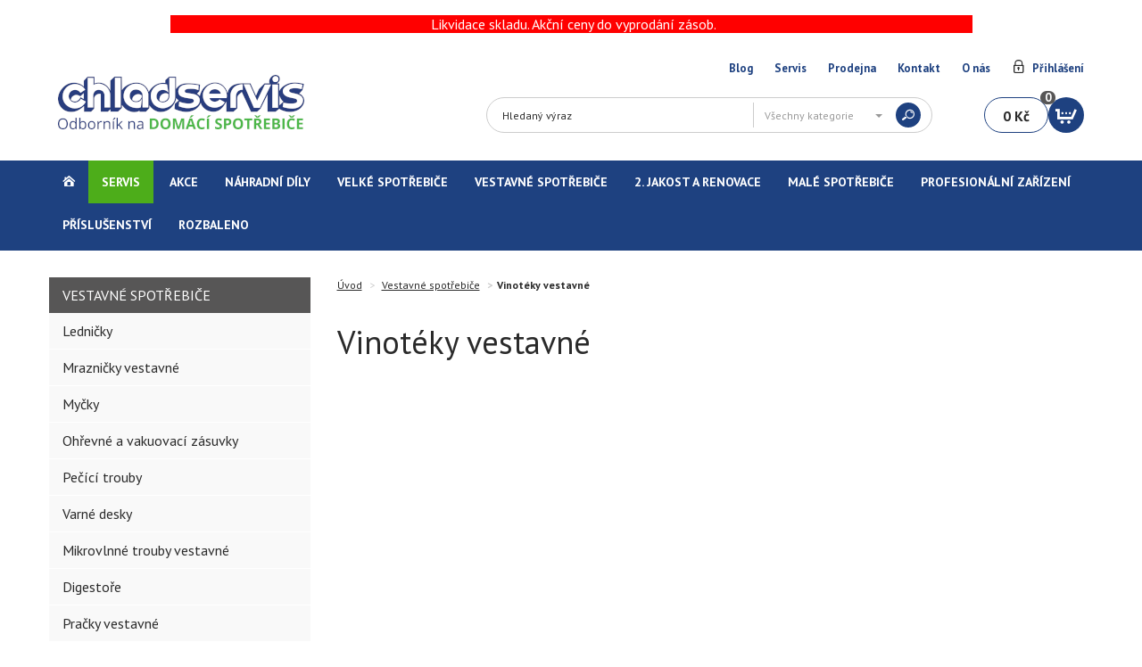

--- FILE ---
content_type: text/html; charset=utf-8
request_url: https://www.chladservis.cz/catalog/vinoteky-dcd4
body_size: 22110
content:


<!DOCTYPE html>
<!--[if lt IE 9]><html class="old-ie" lang="cs"> <![endif]-->
<!--[if gt IE 8]><!-->
<html lang="cs">
<!--<![endif]-->
<head>
    <meta charset="utf-8">
    <title>Vinot&#233;ky vestavn&#233; | Chladservis</title>
    <meta name="viewport" content="width=device-width, initial-scale=1.0">
    <link id="templatestyle" href="/Content/css/style.less?urlprefix=chladservis" rel="stylesheet" />
    <link href="https://maxcdn.bootstrapcdn.com/font-awesome/4.5.0/css/font-awesome.min.css" rel="stylesheet" />

    

    <!--[if lte IE 9]>
        <script src="/content/ie8fixscripts?v=4Q2ecYf-TGqSN6UAHqbgdhV8wnKhLdMm7NW1i8MAWvA1"></script>

    <![endif]-->
        <link rel="alternate" type="application/rss+xml"
              title="RSS Feed for eshop blog"
              href="http://www.webmiumeshop.cz:8080/api/public/eshops/chladservis/feed" />

    <meta name="description" lang="cs" content="" />
    <meta name="robots" content="index, follow" />
    <meta name="author" content="nexum Trilog a.s. / Webmium" />

        <link rel="icon"   type="image/png"   href="https://webmiumeuwest.blob.core.windows.net/eshops/8397/favicon/1284b422-294b-4fb2-b91b-28c2bdcbbd23.png" />




    <script src="/content/jquery?v=N9X31oj24lli1uVFpX6uj0M2WdN7GdgMjnvYEUoIx7s1"></script>

    <script src="/content/angularjs?v=H9e0JTYY2WVAqLMJECrzhlV2Ufbi7H7Pq0zGKSZ4rZY1"></script>

    
    <!--<meta property="og:image" content="https://webmiumeshopblob.azureedge.net/eshops/8397/file/profilove_foto.jpg" />-->
<meta name="google-site-verification" content="0Iu0bg6An7DKWyB60qGQeLTBF9OsMxuRnrnHzN2yGD0" />
<meta name="google-site-verification" content="1ZKoavhdJuPRqI2o_Swb0YfCcrouAg3qkeIucH-k2fk" />

<style>
/*  ODKAZY V HLAVIČCE  */
.top-links ul li > a {text-decoration: none; color: #1e4180; font-weight: bold; font-size: small;}
.top-links ul {padding: 10px; background: white;}
.top-links {margin-top: 0px; margin-bottom: 0px;}

/*  VYHLEDÁVÁNÍ  */
.search-whisper {margin-top: 13px;}
.search-group {border-radius: 20px;}
.search-whisper .search-group .search-panel {width: 200px;}
.search-whisper .search-group .search-btn {right: 12px;}
.search-whisper .search-group .search-panel .dropdown-toggle {width: 95%;}
@media (max-width: 990px) {.search-whisper .search-group .search-panel {width: 116px;}}

/*  KOŠÍK  */
.cart {margin-top: 13px; margin-right: 10px;}
.cart.is-sticky {box-shadow: 0px 0px 9px -2px rgb(0 0 0 / 0%);}
.cart:hover {box-shadow: 0px 0px 9px -2px rgb(0 0 0 / 0%);}
.cart .cena {border-radius: 20px!important; border: 1px solid #1e4180;}
.cart .kosik {border-radius: 20px;}
.cart .kusy {border-radius: 8px;}
.search-whisper {right: 180px;}
.search-whisper .search-group .search-btn button {border-radius: 15px;}
.table-content-row .col-dostupnost .dostupnost {font-size: 15px;}

/*  NAVIGACE  */
.main-nav {margin-top: 0px; border-bottom: 5px solid #1e4180 !important;}
.main-nav > ul > li > a {font-size: 14px;}

/*  BANNERY  */
.metro-1 h2, .metro-1 p, .metro-5 h2, .metro-5 p, .metro-6 h2, .metro-6 p  {display: none;}
.metro-1 {border-bottom-left-radius: 20px; box-shadow: 0px 0px 5px 1px #1e4180; background: transparent; background-size: contain;}
@media (max-width: 768px) {
   .metro-1 {
      height: 260px !important;
      width: 100% !important;
      background-size: contain;
      background-repeat: no-repeat;
      background-position: center center;
      border-radius: 20px;
      box-shadow: none;
   }
   .banners {margin: 15px -5px 0px -5px;}
}
@media (max-width: 991px) {
   .metro-1 {border-bottom-right-radius: 20px;}
}

/*  KATEGORIE NA HP  */
.home-tab {margin-top: 50px !important; margin-bottom: 0px !important;}
.home-tab::before {
    margin-right: 7px;
    margin-top: 7px;
    margin-bottom: 7px;
    float: left;
    background-color: transparent;
    background-image: url(https://webmiumeshopblob.azureedge.net/eshops/8397/file/chlad-dop-prod-1.png);
    width: 44px;
    height: 57px;
}
.home-tab .active > a {text-transform: none !important;}

/*  PRODUKTY  */
.home-tab .active > a {font-size: 26px; font-weight: bold; text-transform: uppercase;}
.nav-tabs {margin: 0 -5px 0px -5px;}
.product {border: 1px solid #e6e6e6; border-radius: 17px; margin: 5px; box-shadow: 0px 3px 5px 1px #7199b3;}
.product:hover {border: 1px solid #054167; box-shadow: 0px 3px 0px 0px #1e4180;}
.product .button-container.hasQuantityBox input[type=number].quantityToBasket {
    border-top-left-radius: 10px;
    border-bottom-left-radius: 10px;
    height: 43px;
    box-shadow: 0px 0px 5px 0px #044168;
}
.detail-table .detail-table-footer .top-row .dostupnost {font-size: 18px;}

.product .button-container.hasQuantityBox .btn {
    border-top-right-radius: 10px;
    border-bottom-right-radius: 10px;
    height: 43px;
    line-height: 43px;
    box-shadow: 0px 0px 5px 0px #044168;
}

.nav-tabs {border: 0px !important;}
.tab-content .products {border: 0px !important;}
.nav-tabs li a, .nav-tabs li.active a, .nav-tabs li.active a:hover {border: 0px !important;}
.productAction {font-size: 15px; border-radius: 5px;}
.productAction1:after, .productAction2:after, .productAction3:after, .productAction4:after, .productAction5:after, .productAction6:after, .productAction7:after, .productAction8:after, .productAction9:after, .productAction10:after, .productAction11:after {border-color: transparent;}
.productAction1:before, .productAction2:before, .productAction3:before, .productAction4:before, .productAction5:before, .productAction6:before, .productAction7:before, .productAction8:before, .productAction9:before, .productAction10:before, .productAction11:before {border-color: transparent;}

@media (min-width: 480px) {
	.tab-pane .col-xs-6 {width: 47.9%;}
	.right-content .col-xs-6 {width: 47.9%;}
	.search-results .col-xs-6 {width: 47.9%;}
}
@media (min-width: 768px) {
	.tab-pane .col-sm-4 {width: 31.8%;}
	.right-content .col-sm-6 {width: 47.8%;}
	.search-results .col-sm-6 {width: 31.9%;}
}
@media (min-width: 992px) {
	.tab-pane .col-md-4 {width: 32.2%;}
	.right-content .col-md-6 {width: 48.3%;}
	.search-results .col-md-6 {width: 32.2%;}
}
@media (min-width: 1200px) {
	.tab-pane .col-lg-3 {width: 24.1%;}
	.right-content .col-lg-4 {width: 32.1%;}
	.search-results .col-lg-4 {width: 24.1%;}
	.tab-content .products .product:nth-child(6) {display: none;}	
}
@media (min-width: 1600px) {
	.tab-pane .col-xlg-20 {width: 19.3%;}
	.right-content .col-xlg-25 {width: 24.1%;}
	.search-results .col-xlg-25 {width: 24.1%;}
	.tab-content .products .product:nth-child(6) {display: block;}
}

/*  FACEBOOK  */
.fb_iframe_widget {float: right;}
.fb-share-button {float: right;}

/*  OBSAH NADPISY  */
.content h1 {text-transform: none;}
.content h2 {line-height: 30px;}
/*.product h3 {height: 100px !important;}*/

/*  PATIČKA  */

@media (min-width: 768px) {
    .akcie .square-1:before, .akcie .square-2:before, .akcie .square-3:before, .akcie .square-4:before {left: 180px; top: -25px;}
}
@media (min-width: 992px) {
    .akcie .square-1:before, .akcie .square-2:before, .akcie .square-3:before, .akcie .square-4:before {left: 236px; top: -25px;}
}
@media (min-width: 1200px) {
    .akcie .square-1:before, .akcie .square-2:before, .akcie .square-3:before, .akcie .square-4:before {left: 202px; top: -25px;}
}
@media (min-width: 1600px) {
    .akcie .square-1:before, .akcie .square-2:before, .akcie .square-3:before, .akcie .square-4:before {left: 260px; top: -25px;}
}

.logo-webmium {color: #666666;}

.akcie {background: transparent;}

/*  FILTR  */
.filter-option .checkbox.checked:after {left: 0px;}

/*  DETAIL PRODUKTU */
.detail-table .detail-table-footer {border-radius: 20px;}
.buyButtonContainer .btn-do-kosika {border-radius: 20px !important;}
.buyButtonContainer .quantityToBasket {border-top-left-radius: 20px !important; border-bottom-left-radius: 20px !important;}
.detail-foto .detail-big-image {border-radius: 9px;}
.detail-foto .divider a {border-radius: 10px;}

/*  MEZIKOŠÍK  */
.modal-dialog .modal-content {border-radius: 20px !important}
.modal-body .cross-sell-modal-free-delivery {border-bottom-left-radius: 20px !important; border-bottom-right-radius: 20px !important;}

/*  KOŠÍK  */
.coupon-form a {
  background-color: #62a226;
  color: white;
  padding-top: 5px;
  padding-bottom: 5px;
  padding-right: 10px;
  padding-left: 10px;
  text-decoration: none;
  border-radius: 5px;
  font-weight: bold;
  box-shadow: 0px 3px 0px 0px green;
}

/*  BANNER PROKLIK */
#bannerProklik {margin-top: 50px; background: #1e4180; color: white;}
#bannerProklik a img {max-width: 1528px;}

/*  SLIDER SELECT  */
.sub-banner-row, .added-section {width:100%; margin:0 auto;}
@media (min-width: 768px) {.sub-banner-row, .added-section, .contact-strap-row {max-width:699px;}}
@media (min-width: 992px) {.sub-banner-row, .added-section, .contact-strap-row {max-width:928px;}}
@media (min-width: 1200px) {.sub-banner-row, .added-section, .contact-strap-row {max-width:1180px;}}
@media (min-width: 1600px) {.sub-banner-row, .added-section, .contact-strap-row {max-width:1538px;}}
.metro-1-1 {padding-left: 0px; padding-right: 0px;}
.sub-banner-btn {
   display:block;
   padding-top: 15px;
   padding-bottom: 15px;
   width:100%;
   box-sizing:border-box;
   text-decoration:none;
   color:#076098;
   background:#ffffff;
   text-align:center;
   transition:0.35s linear;
   margin-left: auto;
   margin-right: auto;
   box-shadow: 0px 0px 5px 1px #1e4180;
   border: 1px solid #1e4180;
}
.sub-banner>a:last-child {border-right:0px solid transparent;}
.sub-banner-btn:hover {
   background: #1e4180;
   transition:0.35s linear;
   color:#ffffff;
   text-decoration:none;
}
.slideSelected {background: #1e4180; color: #ffffff !important; text-decoration:none; color:white; font-weight: bold;}
.sub-banner-row a:focus {text-decoration:none !important; color:white !important; font-weight: bold !important;}

@media (max-width:991px) {
   #slide1 {border-top-left-radius: 20px; border-top-right-radius: 20px; border-bottom-left-radius: 0px; border-bottom-right-radius: 0px;}
   #slide2 {border-top-left-radius: 0px; border-top-right-radius: 0px; border-bottom-left-radius: 0px; border-bottom-right-radius: 0px;}
   #slide3 {border-top-left-radius: 0px; border-top-right-radius: 0px; border-bottom-left-radius: 0px; border-bottom-right-radius: 0px;}
   #slide4 {border-top-left-radius: 0px; border-top-right-radius: 0px; border-bottom-left-radius: 20px; border-bottom-right-radius: 20px;}
}

@media (max-width:677px) {
   #slide1 {border-top-left-radius: 20px; border-top-right-radius: 20px; border-bottom-left-radius: 0px; border-bottom-right-radius: 0px;}
   #slide2 {border-top-left-radius: 0px; border-top-right-radius: 0px; border-bottom-left-radius: 0px; border-bottom-right-radius: 0px;}
   #slide3 {border-top-left-radius: 0px; border-top-right-radius: 0px; border-bottom-left-radius: 0px; border-bottom-right-radius: 0px;}
   #slide4 {border-top-left-radius: 0px; border-top-right-radius: 0px; border-bottom-left-radius: 20px; border-bottom-right-radius: 20px;}
}
@media (max-width:549px) {
   #slide1 {border-top-left-radius: 20px; border-top-right-radius: 20px; border-bottom-left-radius: 0px;}
   #slide2 {border-top-right-radius: 0px;}
   #slide3 {border-bottom-left-radius: 0px;}
   #slide4 {border-bottom-left-radius: 20px; border-bottom-right-radius: 20px;}
}

@media (max-width:767px) {
   .sub-banner-btn {width:100%;}
   .sub-banner-row>a {border-bottom: 2px solid #721d1d;}
   .sub-banner-row>a:nth-child(2), .sub-banner-row>a:nth-child(4) {border-right: 0px solid transparent;}
   .sub-banner-row>a:nth-child(3), .sub-banner-row>a:nth-child(4) {border-bottom: 0px solid transparent;}
}

@media (max-width:550px) {
   .sub-banner-btn {width:100%;}
   .sub-banner-row>a {border-bottom: 2px solid #721d1d; border-right:0px solid transparent;}
   .sub-banner-row>a:nth-child(3) {border-bottom: 2px solid #721d1d;}
}

@media (min-width:992px) {
   .metro-1-1 {height: 247px;}
   .sub-banner-btn {padding-top: 12%; font-size: 90%; height: 25%; width:100%;}
   #slide4 {border-top-left-radius: 0px; border-top-right-radius: 0px; border-bottom-left-radius: 0px; border-bottom-right-radius: 20px;}
}

@media (min-width:1200px) {
   .metro-1-1 {height: 314px;}
   .sub-banner-btn {padding-top: 14%; height: 25%; width:100%;}
}

@media (min-width:1600px) {
   .metro-1-1 {height: 410px;}
   .sub-banner-btn {padding-top: 15%; height: 25%; width:100%;}
}

/*  DOPORUCENE KATEGORIE BLOK  */
#kategorieNadpis {margin-top: 50px;}
#kategorieNadpis::before {
    margin-right: 7px;
    float: left;
    background-color: transparent;
    background-image: url(https://webmiumeshopblob.azureedge.net/eshops/8397/file/chlad-dop-kat-1.png);
    width: 44px;
    height: 44px;
}
#kategorieNadpis h2 {padding-top: 8px; font-size: 26px;}
#kategorieProklik .img-responsive {width: 100%;}
#kategorieProklik h3 {height: 50px !important; font-size: 22px; font-weight: bold; color: #2d78a8;}
#kategorieProklik .product {padding-left: 0px; padding-right: 0px;}
#kategorieProklik .product .btn-colored{width: 47.8%; background: #ffffff; color: #076098; box-shadow: 0px 0px 5px 1px #6ca4be; border: 1px solid #6ca4be;}
#kategorieProklik .product .btn-colored:hover {background: #076098; color: #ffffff;}
@media (min-width: 480px) {
    #kategorieProklik .product {width: 47.7%;}
}
@media (min-width: 768px) {
    #kategorieProklik .product {width: 31.9%;}
}
@media (min-width: 992px) {
    #kategorieProklik .product {width: 32.2%;}
}
@media (min-width: 1200px) {
    #kategorieProklik .product {width: 24.1%;}
}
@media (min-width: 1600px) {
    #kategorieProklik .product {width: 24.3%;}
}

/*  CLANKY BLOK  */
#clankyPoradna {margin-top: 50px;}
#clankyPoradna::before {
    margin-right: 7px;
    float: left;
    background-color: transparent;
    background-image: url(https://webmiumeshopblob.azureedge.net/eshops/8397/file/chlad-dop-clan-1.png);
    width: 44px;
    height: 53px;
}
#clankyPoradna h2 {padding-top: 8px; font-size: 26px;}
#clankyPoradnaProklik .img-responsive {width: 100%;}
#clankyPoradnaProklik h3 {height: 25px !important; font-size: 22px; font-weight: bold; color: #1e4180;}
#clankyPoradnaProklik .product {padding-left: 0px; padding-right: 0px;}
#clankyPoradnaProklik .product .btn-colored {width: 47.8%; background: #ffffff; color: #1e4180; box-shadow: 0px 0px 5px 1px #6ca4be; border: 1px solid #044168; margin-top: 13px;}
#clankyPoradnaProklik .product .btn-colored:hover {background: #1e4180; color: #ffffff;}
@media (min-width: 480px) {
    #clankyPoradnaProklik .product {width: 47.7%;}
}
@media (min-width: 768px) {
    #clankyPoradnaProklik .product {width: 48.5%;}
}
@media (min-width: 992px) {
    #clankyPoradnaProklik .product {width: 48.9%;}
}
@media (min-width: 1200px) {
    #clankyPoradnaProklik .product {width: 49.1%;}
}
@media (min-width: 1600px) {
    #clankyPoradnaProklik .product {width: 49.3%;}
}

/*  KONTAKTY BLOK  */
.contact-strap-section {
   width:100%;
   padding:50px 0px;
   background-color: #065f99;
   margin-top: 30px;
}
.contact-strap-row {
   width: 100%;
   padding:0px 24px;
   margin:0 auto;
   -webkit-box-pack:justify;
   -ms-flex-pack:justify;
   justify-content:space-between;
}
.contact-cols {
   width:33.3%;
   max-width:500px;
   padding:0px 24px;
}
.contact-container {width: calc(100% - 130px);}
.contact-pict-wrapper {}
.contact-pict {
   width:100%;
   max-width:100px;
   margin-top:12px;
   height:auto;
   display:block;
   padding-right:12px;
}
.contact-container p {
   color:#333;
   text-align:left;
   margin-top: 0px;
   margin-bottom: 0px;
   font-size: 14px;
}
p.contact-big-txt {font-weight:700; font-size:24px; color: white;}
.contact-container a {text-decoration: none; color: white; font-size: 20px;}
.new-contact-section .contact-cols {
  max-width:unset;
  -webkit-box-align:center;
  -ms-flex-align:center;
  align-items:center;
}
#kontMiddle {font-size: 22px;}
#kontBottom {font-size: 20px;}

.new-contact-section .contact-pict {
  max-width:130px;
}
@media (max-width: 1079px) {
   .contact-strap-row.d-flx>div:first-child {margin-bottom: 28px;}
   .contact-cols {width:100%; margin:0 auto;   }
   .contact-container {width:100%;   }
   .contact-container p {text-align:center;   }
   .contact-pict-wrapper {margin:0 auto;}
}
@media (max-width: 650px) {
   p.contact-big-txt {font-size:24px;}
}

/*  EXTERNÍ STYLY  */
.d-flx {
   display:-webkit-box;
   display:-ms-flexbox;
   display:flex;
   -ms-flex-wrap:wrap;
   flex-wrap:wrap;
}

/*  ZMENA ROZLOZENI NA STRANCE  */
body {background:white; margin-top: 0px; }
.akcie_wrap {display: none;}
.akcie_wrap_top {background: #4dad1a;}

@media (min-width: 768px) {
	body .container {padding-left: 0px; padding-right: 0px;}
	.container {width:100%; padding:0; text-align:center;}
	.loga {width:100%;}
	.top-links {margin-left:auto; margin-right:auto; width:689px;}
	.panel-container {margin-left:auto; margin-right:auto; width:689px;}
	.main-nav {display:grid !important; width:100%; margin-right: 0px !important; margin-left: 0px !important;} 
	.navbar-collapse.collapse {display:grid !important; width:100%; margin-top: 30px;}
	.main-nav .navbar-nav {margin-left:auto; margin-right:auto; width:689px;}
	div[data-ng-controller="topBannersController"] {margin-left:auto; margin-right:auto; width:689px;}
	div[data-ng-controller="homeController"] {margin-left:auto; margin-right:auto; width:689px;}
	.owl-carousel {width:689px; margin-left:auto; margin-right:auto; margin-top: 0px;}
	.akcie_wrap_top {width:100%; background: #4dad1a; padding-top: 35px; margin-top: 50px;}
	.akcie {width:689px; margin-left:auto; margin-right:auto; margin-top: 0px;}
	.footer_wrap {width:100%; background: #1e4180; margin-top: 50px;}
	.footer {width:689px; margin-left:auto !important; margin-right:auto !important;}
	.content {margin-left:auto; margin-right:auto; width:689px; text-align:left;}
	main {margin-left:auto; margin-right:auto; width:689px; text-align:left;}
	div[data-ng-controller="checkoutDeliveryController"] {margin-left:auto; margin-right:auto; width:689px; text-align:left;}
	#texteshoppage {margin-left:auto; margin-right:auto; width:689px; text-align:left;}
}

@media (min-width: 992px) {
	.top-links {margin-left:auto; margin-right:auto; width:918px;}
	.panel-container {margin-left:auto; margin-right:auto; width:918px;}
	.main-nav .navbar-nav {margin-left:auto; margin-right:auto; width:918px;}
	div[data-ng-controller="topBannersController"] {margin-left:auto; margin-right:auto; width:918px;}
	div[data-ng-controller="homeController"] {margin-left:auto; margin-right:auto; width:918px;}
	.owl-carousel {margin-left:auto; margin-right:auto; width:918px;}
	.akcie {width:918px; margin-left:auto; margin-right:auto; margin-top: 0px;}
	.footer {width:918px; margin-left:auto !important; margin-right:auto !important;}
	.content {margin-left:auto; margin-right:auto; width:918px; text-align:left;}
	main {margin-left:auto; margin-right:auto; width:918px; text-align:left;}
	div[data-ng-controller="checkoutDeliveryController"] {margin-left:auto; margin-right:auto; width:918px; text-align:left;}
	#texteshoppage {margin-left:auto; margin-right:auto; width:918px; text-align:left;}
}

@media (min-width: 1200px) {
	.top-links {margin-left:auto; margin-right:auto; width:1170px;}
	.panel-container {margin-left:auto; margin-right:auto; width:1170px;}
	.main-nav .navbar-nav {margin-left:auto; margin-right:auto; width:1170px;}
	div[data-ng-controller="topBannersController"] {margin-left:auto; margin-right:auto; width:1170px;}
	div[data-ng-controller="homeController"] {margin-left:auto; margin-right:auto; width:1170px;}
	.owl-carousel {margin-left:auto; margin-right:auto; width:1170px;}
	.akcie {width:1170px; margin-left:auto; margin-right:auto; margin-top: 0px;}
	.footer {width:1170px; margin-left:auto !important; margin-right:auto !important;}
	.content {margin-left:auto; margin-right:auto; width:1170px; text-align:left;}
	main {margin-left:auto; margin-right:auto; width:1170px; text-align:left;}
	div[data-ng-controller="checkoutDeliveryController"] {margin-left:auto; margin-right:auto; width:1170px; text-align:left;}
	#texteshoppage {margin-left:auto; margin-right:auto; width:1170px; text-align:left;}
}

@media (min-width: 1600px) {
	.top-links {margin-left:auto; margin-right:auto; width:1528px;}
	.panel-container {margin-left:auto; margin-right:auto; width:1528px;}
	.main-nav .navbar-nav {margin-left:auto; margin-right:auto; width:1528px;}
	div[data-ng-controller="topBannersController"] {margin-left:auto; margin-right:auto; width:1528px;}
	div[data-ng-controller="homeController"] {margin-left:auto; margin-right:auto; width:1528px;}
	.owl-carousel {margin-left:auto; margin-right:auto; width:1528px;}
	.akcie {width:1528px; margin-left:auto; margin-right:auto; margin-top: 0px;}
	.footer {width:1528px; margin-left:auto !important; margin-right:auto !important;}
	.content {margin-left:auto; margin-right:auto; width:1528px; text-align:left;}
	main {margin-left:auto; margin-right:auto; width:1528px; text-align:left;}
	div[data-ng-controller="checkoutDeliveryController"] {margin-left:auto; margin-right:auto; width:1528px; text-align:left;}
	#texteshoppage {margin-left:auto; margin-right:auto; width:1528px; text-align:left;}
}

.pwatt-widget_modal {display: none;}
</style>

<script>
var url = window.location.href;
if ((url == "http://chladservis.cz/") || (url == "http://chladservis.cz/home") || (url == "https://www.chladservis.cz/") || (url == "https://www.chladservis.cz/home")) {
   localStorage.setItem('slide1name', 'Likvidace skladu');
   localStorage.setItem('slide1', 'https://webmiumeshopblob.azureedge.net/eshops/8397/slider/banner1_v28.png');
   localStorage.setItem('slide1redirloc', '/catalog/velke-spotrebice-5687?cid=135931&s=true');
   localStorage.setItem('slide2name', 'Rozšířená záruka Electrolux');
   localStorage.setItem('slide2', 'https://webmiumeshopblob.azureedge.net/eshops/8397/slider/banner2_v17.jpg');
   localStorage.setItem('slide2redirloc', '/catalog/electrolux-spotrebice-s-3-letou-zarukou');
   localStorage.setItem('slide3name', 'Servis a náhradní díly');
   localStorage.setItem('slide3', 'https://webmiumeshopblob.azureedge.net/eshops/8397/slider/banner3_v7.jpg');
   localStorage.setItem('slide3redirloc', '/page/servis');
   localStorage.setItem('slide4name', 'PRODEJNA');
   localStorage.setItem('slide4', 'https://webmiumeshopblob.azureedge.net/eshops/8397/slider/banner4_v7.jpg');
   localStorage.setItem('slide4redirloc', '/page/prodejna');

   localStorage.setItem('clan1', 'https://webmiumeshopblob.azureedge.net/eshops/8397/file/objednat-servis-v3.jpg');
   localStorage.setItem('clan1name', 'OBJEDNAT SERVIS');
   localStorage.setItem('clan1redirloc', '/page/servis');
   localStorage.setItem('clan2', 'https://webmiumeshopblob.azureedge.net/eshops/8397/file/komfortni-doprava-v4.jpg');
   localStorage.setItem('clan2name', 'KOMFORTNÍ DOPRAVA');
   localStorage.setItem('clan2redirloc', '/page/doprava');
}
</script>
</head>
<body class="page-category-category" id="ng-app" data-ng-app="webmiumEshop">


<!-- Google Tag Manager container - Used to deploy analytics.js -->
<script>
            (function (w, d, s, l, i) {
                w[l] = w[l] || []; w[l].push({
                    'gtm.start':
                        new Date().getTime(), event: 'gtm.js'
                }); var f = d.getElementsByTagName(s)[0],
                    j = d.createElement(s), dl = l != 'dataLayer' ? '&l=' + l : ''; j.async = true; j.src = '//www.googletagmanager.com/gtm.js?id=' + i + dl; f.parentNode.insertBefore(j, f);
            })(window, document, 'script', 'dataLayer', 'GTM-TM6SQ9');
</script>
<noscript>
    <iframe src="//www.googletagmanager.com/ns.html?id=GTM-TM6SQ9" height="0" width="0" style="display:none;visibility:hidden"></iframe>
</noscript>
<!-- End Google Tag Manager -->

<span data-ng-controller="googleTagManagerController"></span>

    <div class="container">
        
    <div class="top-links hidden-xs" data-ng-controller="signInUpCtrl">

<p><span style="color:#FFFFFF"><span class="marker"><span style="background-color:#FF0000">&nbsp; &nbsp; &nbsp; &nbsp; &nbsp; &nbsp; </span></span></span><span style="background-color:rgb(255, 0, 0); color:rgb(255, 255, 255)">&nbsp; &nbsp; &nbsp; &nbsp; &nbsp;</span><span style="color:#FFFFFF"><span class="marker"><span style="background-color:#FF0000">&nbsp; &nbsp; &nbsp; &nbsp; &nbsp; &nbsp; &nbsp; &nbsp;&nbsp; &nbsp; &nbsp; &nbsp; &nbsp; &nbsp;&nbsp;</span></span></span><span style="background-color:rgb(255, 0, 0); color:rgb(255, 255, 255)">&nbsp; &nbsp; &nbsp; &nbsp; &nbsp;</span><span style="color:#FFFFFF"><span class="marker"><span style="background-color:#FF0000">&nbsp; &nbsp; &nbsp; &nbsp; &nbsp; &nbsp;&nbsp; &nbsp; &nbsp;Likvidace skladu. Akčn&iacute; ceny do vyprod&aacute;n&iacute; z&aacute;sob.</span></span></span><span style="background-color:rgb(255, 0, 0); color:rgb(255, 255, 255)">&nbsp; &nbsp; &nbsp; &nbsp; &nbsp; &nbsp; &nbsp; &nbsp; &nbsp; &nbsp;&nbsp; &nbsp;</span><span style="color:rgb(255, 255, 255)"><span class="marker"><span style="background-color:rgb(255, 0, 0)">&nbsp; &nbsp; &nbsp; &nbsp; &nbsp; &nbsp;&nbsp;</span></span></span><span style="background-color:rgb(255, 0, 0); color:rgb(255, 255, 255)">&nbsp; &nbsp; &nbsp; &nbsp; &nbsp;</span><span style="color:rgb(255, 255, 255)"><span class="marker"><span style="background-color:rgb(255, 0, 0)">&nbsp; &nbsp; &nbsp; &nbsp; &nbsp; &nbsp;&nbsp;</span></span></span><span style="background-color:rgb(255, 0, 0); color:rgb(255, 255, 255)"> &nbsp; &nbsp; &nbsp; &nbsp; &nbsp; &nbsp; &nbsp; &nbsp;&nbsp;</span></p>

        <ul>
                <li><a href="/blog">Blog</a></li>

                <li><a href="/page/servis">Servis</a></li>
                <li><a href="/page/prodejna">Prodejna</a></li>
                <li><a href="/page/kontakt">Kontakt</a></li>
                <li><a href="/page/o-nas">O n&#225;s</a></li>

                <li class="login-item"><a href="" data-ng-click="openSignInModal(true)">Přihlášení</a></li>
        </ul>

    </div>

        
<div class="navbar-header" data-ng-controller="signInUpCtrl">
    <button type="button" class="navbar-toggle" data-toggle="collapse" data-target=".navbar-collapse">
        <span class="sr-only">Toggle navigation</span>
        <span class="icon-bar"></span>
        <span class="icon-bar"></span>
        <span class="icon-bar"></span>
    </button>
    <button type="button" class="search-toggle">
        <span class="sr-only">Toggle navigation</span>
    </button>

        <a href="" data-ng-click="openSignInModal(true)"><span class="mobile-login"></span></a>
</div>

        <div class="panel-container">
            

<div id="logo">
<a href="/">
        <img src="https://webmiumeuwest.blob.core.windows.net/eshops/8397/logo/09a7b322-2460-4027-99bf-4e0a2164c1ad.png" alt="Chladservis" />
</a>
</div>
            <div class="search-whisper" data-ng-controller="searchWhisperController" data-ng-keyup="checkEnterKey($event)">
    <div class="search-group">
        <div class="autocomplete" data-ng-show="searchedProducts.length || searchedCategories.length" data-ng-cloak>
            <div class="divider" data-ng-show="searchedProducts.length">Produkty</div>
            <div class="group-list" data-ng-show="searchedProducts.length">
                <div class="group-list-item" ng-repeat="product in searchedProducts">
                    <a class="padding-right" data-ng-href="{{productUrl(product.seoUrl)}}">{{product.title}}</a>
                    <span class="price">{{(product.price | customCurrency)}}</span>
                </div>
            </div>
            <div class="divider" data-ng-show="searchedCategories.length">Kategorie</div>
            <div class="group-list" data-ng-show="searchedCategories.length">
                <div class="group-list-item" data-ng-repeat="category in searchedCategories">
                    <a class="folder-icon" title="{{category.title}}" data-ng-href="{{categoryUrl(category.seoUrl)}}">{{getCategoryTitle(category)}}</a>
                </div>
            </div>
        </div>
        <div class="search-input-container">
            <input type="text" placeholder="Hledaný výraz" data-ng-model="searchString" delayed-change="change()">
        </div>
        <div class="input-group-btn btn-group search-panel">
            <button type="button" class="btn btn-default dropdown-toggle" data-toggle="dropdown" data-ng-click="filterClick()" data-ng-cloak>
                <span class="text">{{getSelectedCategoryName(selectedCategory)}}</span>
                <span class="caret"></span>
            </button>
            <ul class="dropdown-menu pull-right" role="menu">
                <li><a href="" data-ng-click="changeSelectedCategory(null)">Všechny kategorie</a></li>
                <li data-ng-repeat="category in categories"><a href="" data-ng-click="changeSelectedCategory(category);">{{category.title}}</a></li>
            </ul>
        </div>
        <span class="input-group-btn search-btn">
            <button type="submit" data-ng-click="search()"><span>Hledat</span></button>
        </span>
    </div>
</div>
            
<div data-ng-controller="basketController" class="cart" data-ng-cloak>
    <a href="/cart" rel="noindex,nofollow"><span class="cena">{{(basket.prices.totalPrice | customCurrency)}}</span><span class="kusy">{{getBasketItemCount(basket.items)}}</span><span class="kosik"></span></a>
    <div class="table v-kosiku" data-ng-show="basket.items.length">
        <div class="table-content-row-group" data-ng-repeat="basketItem in basket.items">
            <div class="table-content-row basket-item">
                <div class="table-content-col center">
                    <a data-ng-href="basketItem.product.productUrl"><img src="[data-uri]%3D" data-ng-src="{{basketItem.product.mainImagePath}}" alt="{{basketItem.product.title}}"></a>
                </div>
                
                <div class="table-content-col v-kosiku-nazov">
                    <span data-ng-show="basketItem.quantity > 1">{{basketItem.quantity}}x</span>
                    <a data-ng-href="{{urlHelper.getProductUrl(basketItem.product.seoUrl)}}">{{basketItem.product.title}}</a><br />
                    <div class="v-kosiku-parametre">
                        <span data-ng-repeat="parameter in basketItem.product.parameters track by $index">{{ $index > 0 ? ', ' : '' }}<small>{{ isColorParameter(parameter) ? getColorText(parameter) : '' }}{{ !isColorParameter(parameter) ? parameter : '' }}<span data-ng-show="isColorParameter(parameter)" style=" { {isColorParameter(parameter)?'display: inline-block; height: 10px; width: 10px; background: '+getColorValue(parameter):''}}"></span></small></span>
                    </div>
                </div>
                <div class="table-content-col col-cena"><span class="table-content-col-cena">{{(getProductPrice(basketItem) | customCurrency)}}</span></div>
            </div>
            <div class="table-content-row basket-item additive" data-ng-repeat="additiveServiceWithPrice in getAdditiveServicesWithPrice(basketItem.basketServiceValues) track by $index | orderBy:'name'">
                <div class="table-content-col"></div>
                <div class="table-content-col v-kosiku-nazov">{{additiveServiceWithPrice.name}}</div>
                <div class="table-content-col col-cena">{{(additiveServiceWithPrice.price | customCurrency)}}</div>
            </div>
        </div>
        <div class="table-content-row-group" data-ng-show="basket.coupon">
            <div class="table-content-row basket-item">
                <div class="table-content-col center">
                </div>
                <div class="table-content-col v-kosiku-nazov">
                    {{basket.coupon.name}}
                </div>
                <div class="table-content-col col-cena"><span class="table-content-col-cena">-{{(basket.prices.totalDiscountPrice | customCurrency)}}</span></div>
                <div class="table-content-col col-zmaz">
                    <button data-ng-click="removeBasketCode()" class="table-content-col-delete">x</button>
                </div>
            </div>
        </div>
        <div class="v-kosiku-footer">
            <a class="btn btn-bordered cartCloseButton">Zpět do obchodu</a>
            <a class="btn btn-colored" href="/cart" rel="noindex,nofollow">Přejít do košíku</a>
        </div>
    </div>
</div>
        </div>

        
<nav class="collapse navbar-collapse main-nav">
    <ul class="nav navbar-nav">
        <li><a class="home main-item" href="/" title="Úvodní stránka"><span class="visible-xs">Úvodní stránka</span><span class="sipka-v-pravo"></span></a></li>
            <li>
                <a href="/catalog/akce" class="main-item">Akce<span class="sipka-v-pravo"></span></a>

                    <div class="submenu">
                            <div class="category-block">
                                <div class="category-left">
                                    <a href="/catalog/electrolux-spotrebice-s-3-letou-zarukou" title="Electrolux spotřebiče - z&#225;ruka 3 nebo 5 let" style="background-image: url(https://webmiumeuwest.blob.core.windows.net/eshops/8397/category/c1896fe5-c875-4311-a5a9-af63e067bd07.png);"></a>
                                </div>
                                <div class="category-right">
                                    <a href="/catalog/electrolux-spotrebice-s-3-letou-zarukou" class="category-heading">Electrolux spotřebiče - z&#225;ruka 3 nebo 5 let</a>
                                        <div class="category-links">
                                            <a href="/catalog/electrolux-spotrebice-s-3-letou-zarukou" title="Zobrazit produkty">Zobrazit produkty</a>
                                        </div>
                                </div>
                            </div>
                            <div class="category-block">
                                <div class="category-left">
                                    <a href="/catalog/naparovac-odevu-zdarma-k-pracce-nebo-susicce" title="Napařovač oděvů ZDARMA k pračce nebo sušičce!" style="background-image: url(/Content/images/productdefault_big.png);"></a>
                                </div>
                                <div class="category-right">
                                    <a href="/catalog/naparovac-odevu-zdarma-k-pracce-nebo-susicce" class="category-heading">Napařovač oděvů ZDARMA k pračce nebo sušičce!</a>
                                        <div class="category-links">
                                            <a href="/catalog/naparovac-odevu-zdarma-k-pracce-nebo-susicce" title="Zobrazit produkty">Zobrazit produkty</a>
                                        </div>
                                </div>
                            </div>

                    </div>
            </li>
            <li>
                <a href="/catalog/nahradni-dily" class="main-item">N&#225;hradn&#237; d&#237;ly<span class="sipka-v-pravo"></span></a>

            </li>
            <li>
                <a href="/catalog/velke-spotrebice-5687" class="main-item">Velk&#233; spotřebiče<span class="sipka-v-pravo"></span></a>

                    <div class="submenu">
                            <div class="category-block">
                                <div class="category-left">
                                    <a href="/catalog/mycky" title="Myčky n&#225;dob&#237;" style="background-image: url(https://webmiumeuwest.blob.core.windows.net/eshops/8397/category/426a1455-261c-4e00-b3dc-3755e806294c.png);"></a>
                                </div>
                                <div class="category-right">
                                    <a href="/catalog/mycky" class="category-heading">Myčky n&#225;dob&#237;</a>
                                        <div class="category-links">
                                                <a href="/catalog/mycky-nadobi-60-cm">Volně stoj&#237;c&#237; myčky n&#225;dob&#237; š&#237;ře 60 cm</a>,                                                 <a href="/catalog/mycky-nadobi-45-c">Volně stoj&#237;c&#237; myčky n&#225;dob&#237; š&#237;ře 45 cm</a>
                                        </div>
                                </div>
                            </div>
                            <div class="category-block">
                                <div class="category-left">
                                    <a href="/catalog/susicky" title="Sušičky" style="background-image: url(https://webmiumeuwest.blob.core.windows.net/eshops/8397/category/5717ba08-133c-4675-921a-d572e8cb1082.png);"></a>
                                </div>
                                <div class="category-right">
                                    <a href="/catalog/susicky" class="category-heading">Sušičky</a>
                                        <div class="category-links">
                                            <a href="/catalog/susicky" title="Zobrazit produkty">Zobrazit produkty</a>
                                        </div>
                                </div>
                            </div>
                            <div class="category-block">
                                <div class="category-left">
                                    <a href="/catalog/pracky" title="Pračky" style="background-image: url(https://webmiumeuwest.blob.core.windows.net/eshops/8397/category/cbcc2245-1f03-4845-8d35-faab5a46ee9c.png);"></a>
                                </div>
                                <div class="category-right">
                                    <a href="/catalog/pracky" class="category-heading">Pračky</a>
                                        <div class="category-links">
                                                <a href="/catalog/pracky-s-prednim-plnenim-914a">Pračky s předn&#237;m plněn&#237;m</a>,                                                 <a href="/catalog/pracky-s-hornim-plnenim">Pračky s horn&#237;m plněn&#237;m</a>,                                                 <a href="/catalog/pracky-se-susickou">Pračky se sušičkou</a>
                                        </div>
                                </div>
                            </div>
                            <div class="category-block">
                                <div class="category-left">
                                    <a href="/catalog/sporaky" title="Spor&#225;ky" style="background-image: url(https://webmiumeuwest.blob.core.windows.net/eshops/8397/category/36ad8f69-8d34-482c-8574-58e1125ae3db.jpeg);"></a>
                                </div>
                                <div class="category-right">
                                    <a href="/catalog/sporaky" class="category-heading">Spor&#225;ky</a>
                                        <div class="category-links">
                                                <a href="/catalog/elektricke-sporaky">Elektrick&#233; spor&#225;ky</a>
                                        </div>
                                </div>
                            </div>
                            <div class="category-block">
                                <div class="category-left">
                                    <a href="/catalog/lednicky-0665" title="Lednice" style="background-image: url(https://webmiumeuwest.blob.core.windows.net/eshops/8397/category/62c0547e-9ce4-46f9-9cf9-692e16e056cf_min.jpg);"></a>
                                </div>
                                <div class="category-right">
                                    <a href="/catalog/lednicky-0665" class="category-heading">Lednice</a>
                                        <div class="category-links">
                                                <a href="/catalog/kombinovane-lednicky">Kombinovan&#233; lednice s mraz&#225;kem</a>
                                        </div>
                                </div>
                            </div>
                            <div class="category-block">
                                <div class="category-left">
                                    <a href="/catalog/mraznicky" title="Mraz&#225;ky" style="background-image: url(https://webmiumeuwest.blob.core.windows.net/eshops/8397/category/570604a0-78e5-43a0-973e-95258a6bb0f7.png);"></a>
                                </div>
                                <div class="category-right">
                                    <a href="/catalog/mraznicky" class="category-heading">Mraz&#225;ky</a>
                                        <div class="category-links">
                                                <a href="/catalog/pultove-mraznicky">Pultov&#233; mraz&#225;ky</a>
                                        </div>
                                </div>
                            </div>

                    </div>
            </li>
            <li>
                <a href="/catalog/vestavne-spotrebice" class="main-item">Vestavn&#233; spotřebiče<span class="sipka-v-pravo"></span></a>

                    <div class="submenu">
                            <div class="category-block">
                                <div class="category-left">
                                    <a href="/catalog/lednicky-7f4b" title="Ledničky" style="background-image: url(https://webmiumeuwest.blob.core.windows.net/eshops/8397/category/64855636-ff76-405f-97c2-7120d45bc612_min.jpg);"></a>
                                </div>
                                <div class="category-right">
                                    <a href="/catalog/lednicky-7f4b" class="category-heading">Ledničky</a>
                                        <div class="category-links">
                                                <a href="/catalog/kombinovane-lednicky-a954">Kombinovan&#233; ledničky vestavn&#233;</a>
                                        </div>
                                </div>
                            </div>
                            <div class="category-block">
                                <div class="category-left">
                                    <a href="/catalog/mycky-226f" title="Myčky" style="background-image: url(https://webmiumeuwest.blob.core.windows.net/eshops/8397/category/f8344a4f-cbca-40c2-a568-b7b495548628_min.jpg);"></a>
                                </div>
                                <div class="category-right">
                                    <a href="/catalog/mycky-226f" class="category-heading">Myčky</a>
                                        <div class="category-links">
                                                <a href="/catalog/mycky-nadobi-60-cm-aa46">Vestavn&#233; myčky 60 cm</a>
                                        </div>
                                </div>
                            </div>
                            <div class="category-block">
                                <div class="category-left">
                                    <a href="/catalog/pecici-trouby" title="Peč&#237;c&#237; trouby" style="background-image: url(https://webmiumeuwest.blob.core.windows.net/eshops/8397/category/2c3d07e8-292d-44da-8c10-cd4dbeee852a_min.jpg);"></a>
                                </div>
                                <div class="category-right">
                                    <a href="/catalog/pecici-trouby" class="category-heading">Peč&#237;c&#237; trouby</a>
                                        <div class="category-links">
                                                <a href="/catalog/parni-trouby">Parn&#237; trouby</a>
                                        </div>
                                </div>
                            </div>
                            <div class="category-block">
                                <div class="category-left">
                                    <a href="/catalog/varne-desky" title="Varn&#233; desky" style="background-image: url(https://webmiumeuwest.blob.core.windows.net/eshops/8397/category/992ab14b-1e3c-41aa-b673-100e2c28637a_min.jpg);"></a>
                                </div>
                                <div class="category-right">
                                    <a href="/catalog/varne-desky" class="category-heading">Varn&#233; desky</a>
                                        <div class="category-links">
                                                <a href="/catalog/plynove-varne-desky">Plynov&#233; varn&#233; desky</a>,                                                 <a href="/catalog/indukcni-varne-desky">Indukčn&#237; varn&#233; desky</a>,                                                 <a href="/catalog/elektricke-varne-desky">Sklokeramick&#233; varn&#233; desky</a>
                                        </div>
                                </div>
                            </div>
                            <div class="category-block">
                                <div class="category-left">
                                    <a href="/catalog/pracky-1a8a" title="Pračky vestavn&#233;" style="background-image: url(https://webmiumeuwest.blob.core.windows.net/eshops/8397/category/e5472f3d-61a3-40b1-9227-9bc958d4aa7a_min.jpg);"></a>
                                </div>
                                <div class="category-right">
                                    <a href="/catalog/pracky-1a8a" class="category-heading">Pračky vestavn&#233;</a>
                                        <div class="category-links">
                                            <a href="/catalog/pracky-1a8a" title="Zobrazit produkty">Zobrazit produkty</a>
                                        </div>
                                </div>
                            </div>
                            <div class="category-block">
                                <div class="category-left">
                                    <a href="/catalog/pracky-se-susickou-vestavne" title="Pračky se sušičkou vestavn&#233;" style="background-image: url(/Content/images/productdefault_big.png);"></a>
                                </div>
                                <div class="category-right">
                                    <a href="/catalog/pracky-se-susickou-vestavne" class="category-heading">Pračky se sušičkou vestavn&#233;</a>
                                        <div class="category-links">
                                            <a href="/catalog/pracky-se-susickou-vestavne" title="Zobrazit produkty">Zobrazit produkty</a>
                                        </div>
                                </div>
                            </div>

                    </div>
            </li>
            <li>
                <a href="/catalog/2-jakost" class="main-item">2. jakost a renovace<span class="sipka-v-pravo"></span></a>

                    <div class="submenu">
                            <div class="category-block">
                                <div class="category-left">
                                    <a href="/catalog/volne-stojici-spotrebice" title="Volně stoj&#237;c&#237; spotřebiče" style="background-image: url(https://webmiumeuwest.blob.core.windows.net/eshops/8397/category/fe4d63c7-9f0b-4217-9755-366dcb0a05df_min.jpg);"></a>
                                </div>
                                <div class="category-right">
                                    <a href="/catalog/volne-stojici-spotrebice" class="category-heading">Volně stoj&#237;c&#237; spotřebiče</a>
                                        <div class="category-links">
                                                <a href="/catalog/lednicky-d5f6">Ledničky</a>,                                                 <a href="/catalog/mraznicky-e114">Mrazničky</a>,                                                 <a href="/catalog/ostatni-5621">Ostatn&#237;</a>
                                        </div>
                                </div>
                            </div>

                    </div>
            </li>
            <li>
                <a href="/catalog/male-spotrebice" class="main-item">Mal&#233; spotřebiče<span class="sipka-v-pravo"></span></a>

                    <div class="submenu">
                            <div class="category-block">
                                <div class="category-left">
                                    <a href="/catalog/volne-stojici-trouby-a-varice" title="Volně stoj&#237;c&#237; trouby a vařiče" style="background-image: url(https://webmiumeuwest.blob.core.windows.net/eshops/8397/category/a2aa22d1-d632-459f-bb57-27763f8a972d_min.jpg);"></a>
                                </div>
                                <div class="category-right">
                                    <a href="/catalog/volne-stojici-trouby-a-varice" class="category-heading">Volně stoj&#237;c&#237; trouby a vařiče</a>
                                        <div class="category-links">
                                            <a href="/catalog/volne-stojici-trouby-a-varice" title="Zobrazit produkty">Zobrazit produkty</a>
                                        </div>
                                </div>
                            </div>
                            <div class="category-block">
                                <div class="category-left">
                                    <a href="/catalog/vyrobniky-ledu-5374204" title="V&#253;robn&#237;ky ledu, zmrzlinovače" style="background-image: url(/Content/images/productdefault_big.png);"></a>
                                </div>
                                <div class="category-right">
                                    <a href="/catalog/vyrobniky-ledu-5374204" class="category-heading">V&#253;robn&#237;ky ledu, zmrzlinovače</a>
                                        <div class="category-links">
                                            <a href="/catalog/vyrobniky-ledu-5374204" title="Zobrazit produkty">Zobrazit produkty</a>
                                        </div>
                                </div>
                            </div>

                    </div>
            </li>
            <li>
                <a href="/catalog/profesionalni-zarizeni" class="main-item">Profesion&#225;ln&#237; zař&#237;zen&#237;<span class="sipka-v-pravo"></span></a>

                    <div class="submenu">
                            <div class="category-block">
                                <div class="category-left">
                                    <a href="/catalog/lednicky-41cc" title="Ledničky" style="background-image: url(https://webmiumeuwest.blob.core.windows.net/eshops/8397/category/8cfe3384-4bfe-4218-a7e4-26a349c4b896_min.jpg);"></a>
                                </div>
                                <div class="category-right">
                                    <a href="/catalog/lednicky-41cc" class="category-heading">Ledničky</a>
                                        <div class="category-links">
                                                <a href="/catalog/chladici-skrine-prosklene-dvere">Chladic&#237; skř&#237;ně - prosklen&#233; dveře</a>,                                                 <a href="/catalog/minibary">Minibary</a>,                                                 <a href="/catalog/prislusenstvi-b486">Př&#237;slušenstv&#237;</a>,                                                 <a href="/catalog/lednicky-41cc" title="Ledničky">...</a>

                                        </div>
                                </div>
                            </div>
                            <div class="category-block">
                                <div class="category-left">
                                    <a href="/catalog/mraznicky-595b" title="Mrazničky" style="background-image: url(https://webmiumeuwest.blob.core.windows.net/eshops/8397/category/1334dd73-83e2-42c0-ac4b-c2ff3581330f_min.jpg);"></a>
                                </div>
                                <div class="category-right">
                                    <a href="/catalog/mraznicky-595b" class="category-heading">Mrazničky</a>
                                        <div class="category-links">
                                                <a href="/catalog/pultove-mraznicky-plne-viko">Pultov&#233; mrazničky - pln&#233; v&#237;ko</a>,                                                 <a href="/catalog/mrazici-skrine-prosklene-dvere">Mrazic&#237; skř&#237;ně - prosklen&#233; dveře</a>,                                                 <a href="/catalog/pultove-mraznicky-prosklene-viko">Pultov&#233; mrazničky - prosklen&#233; v&#237;ko</a>,                                                 <a href="/catalog/mraznicky-595b" title="Mrazničky">...</a>

                                        </div>
                                </div>
                            </div>
                            <div class="category-block">
                                <div class="category-left">
                                    <a href="/catalog/laboratorni-zarizeni" title="Laboratorn&#237; zař&#237;zen&#237;" style="background-image: url(https://webmiumeuwest.blob.core.windows.net/eshops/8397/category/9786dde6-457b-4acf-a8fe-6241c26094b9_min.jpg);"></a>
                                </div>
                                <div class="category-right">
                                    <a href="/catalog/laboratorni-zarizeni" class="category-heading">Laboratorn&#237; zař&#237;zen&#237;</a>
                                        <div class="category-links">
                                                <a href="/catalog/hlubokomrazici-pultove-mraznicky">Hlubokomrazic&#237; pultov&#233; mrazničky</a>
                                        </div>
                                </div>
                            </div>
                            <div class="category-block">
                                <div class="category-left">
                                    <a href="/catalog/vitriny" title="Vitr&#237;ny" style="background-image: url(https://webmiumeuwest.blob.core.windows.net/eshops/8397/category/f3ee05ce-76e4-4647-8abd-67865772b4b9_min.jpg);"></a>
                                </div>
                                <div class="category-right">
                                    <a href="/catalog/vitriny" class="category-heading">Vitr&#237;ny</a>
                                        <div class="category-links">
                                                <a href="/catalog/chladici-vitriny-samoobsluzne">Chladic&#237; vitr&#237;ny samoobslužn&#233;</a>
                                        </div>
                                </div>
                            </div>
                            <div class="category-block">
                                <div class="category-left">
                                    <a href="/catalog/chladici-a-mrazici-boxy" title="Chlad&#237;c&#237; a mraz&#237;c&#237; boxy" style="background-image: url(https://webmiumeuwest.blob.core.windows.net/eshops/8397/category/c797043a-2b96-4b70-8a74-312d7eada0d3_min.jpg);"></a>
                                </div>
                                <div class="category-right">
                                    <a href="/catalog/chladici-a-mrazici-boxy" class="category-heading">Chlad&#237;c&#237; a mraz&#237;c&#237; boxy</a>
                                        <div class="category-links">
                                                <a href="/catalog/chladici-a-mrazici-jednotky">Chladic&#237; a mrazic&#237; jednotky</a>
                                        </div>
                                </div>
                            </div>

                    </div>
            </li>
            <li>
                <a href="/catalog/prislusenstvi-pro-domaci-spotrebice" class="main-item">Př&#237;slušenstv&#237;<span class="sipka-v-pravo"></span></a>

                    <div class="submenu">
                            <div class="category-block">
                                <div class="category-left">
                                    <a href="/catalog/prislusenstvi-useni" title="Př&#237;slušenstv&#237; sušen&#237;" style="background-image: url(https://webmiumeuwest.blob.core.windows.net/eshops/8397/category/335a3d1d-2ac0-462b-8bc8-c0f5423a527c_min.jpg);"></a>
                                </div>
                                <div class="category-right">
                                    <a href="/catalog/prislusenstvi-useni" class="category-heading">Př&#237;slušenstv&#237; sušen&#237;</a>
                                        <div class="category-links">
                                            <a href="/catalog/prislusenstvi-useni" title="Zobrazit produkty">Zobrazit produkty</a>
                                        </div>
                                </div>
                            </div>
                            <div class="category-block">
                                <div class="category-left">
                                    <a href="/catalog/univerzalni-cistice" title="Univerz&#225;ln&#237; čističe" style="background-image: url(https://webmiumeuwest.blob.core.windows.net/eshops/8397/category/aa88fb02-a971-413a-ac0d-0473c7fec8d7_min.jpg);"></a>
                                </div>
                                <div class="category-right">
                                    <a href="/catalog/univerzalni-cistice" class="category-heading">Univerz&#225;ln&#237; čističe</a>
                                        <div class="category-links">
                                            <a href="/catalog/univerzalni-cistice" title="Zobrazit produkty">Zobrazit produkty</a>
                                        </div>
                                </div>
                            </div>
                            <div class="category-block">
                                <div class="category-left">
                                    <a href="/catalog/varen" title="Př&#237;slušenstv&#237; vařen&#237;" style="background-image: url(https://webmiumeuwest.blob.core.windows.net/eshops/8397/category/17b239d1-8c56-495a-afcb-40af04bb6257_min.jpg);"></a>
                                </div>
                                <div class="category-right">
                                    <a href="/catalog/varen" class="category-heading">Př&#237;slušenstv&#237; vařen&#237;</a>
                                        <div class="category-links">
                                            <a href="/catalog/varen" title="Zobrazit produkty">Zobrazit produkty</a>
                                        </div>
                                </div>
                            </div>
                            <div class="category-block">
                                <div class="category-left">
                                    <a href="/catalog/prislusenstvi" title="Př&#237;slušenstv&#237; pečen&#237;" style="background-image: url(/Content/images/productdefault_big.png);"></a>
                                </div>
                                <div class="category-right">
                                    <a href="/catalog/prislusenstvi" class="category-heading">Př&#237;slušenstv&#237; pečen&#237;</a>
                                        <div class="category-links">
                                            <a href="/catalog/prislusenstvi" title="Zobrazit produkty">Zobrazit produkty</a>
                                        </div>
                                </div>
                            </div>
                            <div class="category-block">
                                <div class="category-left">
                                    <a href="/catalog/myti" title="Př&#237;slušenstv&#237; myt&#237;" style="background-image: url(https://webmiumeuwest.blob.core.windows.net/eshops/8397/category/16ff5a29-2bb3-4b3e-b3a1-b723216ccf10_min.jpg);"></a>
                                </div>
                                <div class="category-right">
                                    <a href="/catalog/myti" class="category-heading">Př&#237;slušenstv&#237; myt&#237;</a>
                                        <div class="category-links">
                                            <a href="/catalog/myti" title="Zobrazit produkty">Zobrazit produkty</a>
                                        </div>
                                </div>
                            </div>
                            <div class="category-block">
                                <div class="category-left">
                                    <a href="/catalog/prani" title="Př&#237;slušenstv&#237; pran&#237;" style="background-image: url(https://webmiumeuwest.blob.core.windows.net/eshops/8397/category/329c9257-65b7-4975-8def-c8e1fa653cc9_min.jpg);"></a>
                                </div>
                                <div class="category-right">
                                    <a href="/catalog/prani" class="category-heading">Př&#237;slušenstv&#237; pran&#237;</a>
                                        <div class="category-links">
                                            <a href="/catalog/prani" title="Zobrazit produkty">Zobrazit produkty</a>
                                        </div>
                                </div>
                            </div>

                    </div>
            </li>
            <li>
                <a href="/catalog/rozbaleno" class="main-item">Rozbaleno<span class="sipka-v-pravo"></span></a>

            </li>
    </ul>

</nav>

        



<main>
<div id="content-container" class="row content" data-ng-controller="categoryController">

<div class="col-xlg-80 col-lg-9 col-sm-8 col-xs-12 col-xlg-push-20 col-lg-push-3 col-sm-push-4 right-content">
    <div class="loading" data-ng-style="{ display: showSpinner() ? 'block' : 'none' }">
    <ul class="spinner preloader">
        <li></li>
        <li></li>
        <li></li>
        <li></li>
    </ul>
    <div class="loader"></div>
</div>
    <ol class="breadcrumb hidden-xs">
        <li>
            <a href="/">Úvod</a>
        </li>
                    <li>
                        <a href="/catalog/vestavne-spotrebice">Vestavn&#233; spotřebiče</a>
                    </li>
                    <li class="active">Vinot&#233;ky vestavn&#233;</li>

    </ol>

        <h1>Vinot&#233;ky vestavn&#233;</h1>


    <div class=" section-info hidden-xs more-less-description">
        
    </div>


        <div class="section-top-products" data-ng-show="mostSellingProductList.length" data-ng-cloak>
            <h2 class="top-products-title">Nejprodávanější produkty</h2>
            <div class="product-item"
                 data-ng-repeat="mostSellingProduct in mostSellingProductList"
                 data-number="{{($index + 1)}}."
                 data-ng-show="showMostSellingProduct($index)"
                 data-ng-cloak>
                <a data-ng-href="{{getProductUrl(mostSellingProduct.seoUrl)}}" title="{{mostSellingProduct.title}}">
                    <h3>{{mostSellingProduct.title}}</h3>
                    <div class="image">
                        <img data-ng-src="{{mostSellingProduct.imageUrl}}" alt="{{mostSellingProduct.title}}" />
                    </div>
                    <div class="annotation">
                        <span>{{mostSellingProduct.annotation}}</span>
                    </div>
                    <div class="price">
                        <strong>{{mostSellingProduct.price | customCurrency}}</strong><br />
                        <span class="withoutVat" data-ng-show="mostSellingProduct.showPriceWithoutVat">{{mostSellingProduct.priceWithoutVat | customCurrency}} bez DPH</span>
                        <span class="dostupnost {{mostSellingProduct.stockAvailabilityCssClass}}">
                            {{mostSellingProduct.stockAvailabilityName}}
                        </span>
                    </div>
                </a>
            </div>
            <a href=""
               class="product-item-more"
               data-ng-click="showAllMostSellingProductList()"
               data-ng-show="showMoreMostSellingProductLink()"
               data-ng-cloak>
                Zobrazit <strong>{{getShowMoreSellingProductText()}}</strong><span class="fa fa-chevron-down"></span>
            </a>
        </div>

        <div class="row products" id="produkty">
        </div>

    <div class="to-up-products" data-ng-show="products.length">
        <div class="to-up-products-icon">
            <i class="fa fa-chevron-up"></i>
        </div>
        <div class="to-up-products-text">
            Máme pro Vás <strong>{{getToUpProductsText(products.length)}}</strong>
        </div>
        <div class="to-up-products-button">
            <a href="#" class="btn btn-colored">Zobrazit</a>
        </div>
    </div>
</div>

<div class="col-xlg-20 col-lg-3 col-sm-4 col-xs-12 col-xlg-pull-80 col-lg-pull-9 col-sm-pull-8 filter-block" id="filter-block">
        <nav class="hidden-xs">
            <header>
                <a href="/catalog/vestavne-spotrebice">Vestavn&#233; spotřebiče</a>
            </header>
                <ul>
            <li>


                    <a  href="/catalog/lednicky-7f4b">
                        Ledničky</a>

            </li>
            <li>


                    <a  href="/catalog/mraznicky-vestavne">
                        Mrazničky vestavn&#233;</a>

            </li>
            <li>


                    <a  href="/catalog/mycky-226f">
                        Myčky</a>

            </li>
            <li>


                    <a  href="/catalog/ohrevne-zasuvky">
                        Ohřevn&#233; a vakuovac&#237; z&#225;suvky</a>

            </li>
            <li>


                    <a  href="/catalog/pecici-trouby">
                        Peč&#237;c&#237; trouby</a>

            </li>
            <li>


                    <a  href="/catalog/varne-desky">
                        Varn&#233; desky</a>

            </li>
            <li>


                    <a  href="/catalog/mikrovlnne-trouby">
                        Mikrovlnn&#233; trouby vestavn&#233;</a>

            </li>
            <li>


                    <a  href="/catalog/digestore">
                        Digestoře</a>

            </li>
            <li>


                    <a  href="/catalog/pracky-1a8a">
                        Pračky vestavn&#233;</a>

            </li>
            <li>


                    <a                             class="active" 
 href="/catalog/vinoteky-dcd4">
                        Vinot&#233;ky vestavn&#233;</a>

            </li>
            <li>


                    <a  href="/catalog/kavovary-7523">
                        K&#225;vovary vestavn&#233;</a>

            </li>
            <li>


                    <a  href="/catalog/sety-spotrebicu-d671">
                        Sety spotřebičů</a>

            </li>
            <li>


                    <a  href="/catalog/pracky-se-susickou-vestavne">
                        Pračky se sušičkou vestavn&#233;</a>

            </li>
    </ul>

        </nav>
    </div>
</div>
</main>
<script>
    angular.module('webmiumEshop.service').factory('categoryClientData',
    [
        function() {
            return {"filterProperties":[],"filterManufacturers":[],"filterFlags":[],"filterStockAvailability":{"title":"Skladem","selected":false,"isEnabled":false},"filterFreeDelivery":{"title":"Doprava zdarma","selected":false,"isEnabled":false},"priceFilter":{"priceEnd":null,"priceFrom":null,"priceTo":null,"priceStart":null,"showPriceRange":false,"showManufacturers":false,"showFlags":false},"pager":{"pages":0,"currentPage":1},"categorySeoUrl":"vinoteky-dcd4","categoryId":161514,"urlPrefix":"chladservis","sortValues":[{"name":"Doporučujeme","value":""},{"name":"Nejlevnější","value":"asc"},{"name":"Nejdražší","value":"desc"},{"name":"Abeceda od A","value":"alpha_asc"},{"name":"Abeceda od Ž","value":"alpha_desc"}],"selectedSortValue":{"name":"Doporučujeme","value":""},"products":[],"currentCategoryName":"Vinotéky vestavné","categoriesTree":[{"title":"Vestavné spotřebiče","id":161471},{"title":"Vinotéky vestavné","id":161514}]};
        }
    ]);
</script>

<div data-ng-controller="popupController"></div>
<script>
    angular.module("webmiumEshop.service").factory("popupData", [function () {
        return [];
    }]);
</script>
                <div class="row akcie">
                <div class="col-lg-4 col-xs-6 col-ts-12 square-1"><h1><span>Přes 30 let na trhu</span></h1>
</div>

                <div class="col-lg-4 col-xs-6 col-ts-12 square-2"><p>Vlastní servis<span>opravy u zákazníků</span></p> 
</div>
            
                <div class="clearfix hidden-lg no-padding"></div>

                <div class="col-lg-4 col-xs-6 col-ts-12 square-3"><p>Komfortní doprava<span>včetně výnosu a montáže</span></p> 
</div>

        </div>

        
<div class="row footer">
            <div class="col-lg-3 col-xs-6 col-ts-12 info-nakup">
            <h4>Pro z&#225;kazn&#237;ky</h4>
            <div class="footerBlock">

<p><iframe allowtransparency="true" frameborder="0" scrolling="no" src="https://www.facebook.com/plugins/likebox.php?href=https://www.facebook.com/Chladservis-prodejna-dom%C3%A1c%C3%ADch-spot%C5%99ebi%C4%8D%C5%AF-738500319585593/?fref=ts=aymt_homepage_panel;height=290&amp;colorscheme=light&amp;show_faces=true&amp;header=true&amp;stream=false&amp;show_border=true&amp;appId=55067344158" style="border-width: initial; border-style: none; overflow: hidden; height: 100px;"></iframe>&nbsp;</p>


                    <ul>

                            <li><a href="/page/doprava">Doprava</a></li>
                            <li><a href="/page/jak-nakupovat">Jak nakupovat</a></li>
                            <li><a href="/page/reklamace">Reklamace</a></li>
                            <li><a href="/page/obchodni-podminky">Obchodn&#237; podm&#237;nky</a></li>
                            <li><a href="/page/ochrana-osobnich-udaju">Ochrana osobn&#237;ch &#250;dajů</a></li>
                            <li><a href="/page/registrace-prodlouzenych-zaruk">Registrace prodloužen&#253;ch z&#225;ruk</a></li>
                    </ul>
            </div>
        </div>

            <div class="col-lg-3 col-xs-6 col-ts-12 info-nakup">
            <h4>Služby</h4>
            <div class="footerBlock">

<div id="showHeurekaBadgeHere-11">&nbsp;</div>
<script type="text/javascript">
//<![CDATA[
var _hwq = _hwq || [];
    _hwq.push(['setKey', 'C41E55434A1392750C0178C23DE1168B']);_hwq.push(['showWidget', '11', '28767', 'Chladservis', 'chladservis-cz']);(function() {
    var ho = document.createElement('script'); ho.type = 'text/javascript'; ho.async = true;
    ho.src = 'https://cz.im9.cz/direct/i/gjs.php?n=wdgt&sak=C41E55434A1392750C0178C23DE1168B';
    var s = document.getElementsByTagName('script')[0]; s.parentNode.insertBefore(ho, s);
})();
//]]>
</script>

                    <ul>

                            <li><a href="/page/otoceni-dveri">Otočen&#237; dveř&#237;</a></li>
                            <li><a href="/page/zapojeni-spotrebice">Zapojen&#237; spotřebiče</a></li>
                            <li><a href="/page/odber-stareho-spotrebice">Odběr star&#233;ho spotřebiče</a></li>
                            <li><a href="/page/prodlouzena-zaruka-gorenje-optimal-a-mora-bonus">Prodloužen&#225; z&#225;ruka Gorenje Optimal a Mora Bonus</a></li>
                            <li><a href="/page/zapujceni-chladnicky">Zapůjčen&#237; chladničky</a></li>
                    </ul>
            </div>
        </div>

    <div class="clearfix hidden-lg no-padding"></div>
            <div class="col-lg-3 col-xs-6 col-ts-12 info-nakup">
            <h4>Servis a n&#225;hradn&#237; d&#237;ly</h4>
            <div class="footerBlock">

<ul>
	<li><a href="https://www.chladservis.cz/page/servis">Servis</a></li>
	<li><a href="https://www.chladservis.cz/page/nahradni-dily">N&aacute;hradn&iacute; d&iacute;ly</a></li>
</ul>


                    <ul>

                            <li><a href="/page/zarucni-servis">Z&#225;ručn&#237; servis</a></li>
                            <li><a href="/page/pozarucni-servis">Poz&#225;ručn&#237; servis</a></li>
                            <li><a href="/page/kariera">Kari&#233;ra</a></li>
                            <li><a href="/page/cenik-praci">Cen&#237;k prac&#237;</a></li>
                    </ul>
            </div>
        </div>

            <div class="col-lg-3 col-xs-6 col-ts-12 info-nakup">
            <h4>Kontakt</h4>
            <div class="footerBlock">

<p>Chladservis Vara spol. s.r.o.</p>

<p>Křenov&aacute;&nbsp;89/19, 60200 Brno</p>

<p>IČO: 49975528&nbsp;</p>

<p>DIČ: CZ49975528</p>

<p>+420 543 235 156</p>

<p><a href="mailto:chladservis@chladservis.cz">chladservis@chladservis.cz</a></p>


            </div>
        </div>

</div>

        <div class="row loga">
            <div class="logo-webmium col-xs-12 col-sm-6">
            <div style="margin-top:10px; width:100%;"><a href="https://admin.thepay.cz/partner/save-token/HHJIL2QJeBLwzqynr6cZ?redirect_url=https://web.thepay.cz/platebni-metody/ " target="_blank" rel="noopener" ><img src="https://gate.thepay.cz/img/thepay-v2-220209-white-gpay.svg?pid=1306" ></a></div><div style="text-align:right; padding-top: 10px;"> Moderní eshop od <a target="_blank" href="http://www.homecredit.cz/"><img height="30" alt="Home Credit" src="https://webmiumeshopblob.azureedge.net/eshops/8397/gallery/fb35f577-d64e-45ef-ab1e-ce5ad7a8457c_org.jpg"></a> 	na technologii <a target="_blank" href="http://webmiumeshop.cz"><img width="86" height="22" alt="webmiumeshop.cz" src="/Content/images/copyright-logo.png"></a></div>
        </div>
</div>

    </div>

    <script>
        angular.module('webmiumEshop.service').factory('eshopClientData', [
            function () {
                return {"additives":[{"id":66,"name":"+ 3 roky záruka Gorenje Optimal Servis/Mora Bonus Servis","helpText":"<p>Využijte možnosti dokoupen&iacute; 3 let z&aacute;ruky př&iacute;mo od v&yacute;robce. Ve&scaron;ker&eacute; informace o prodloužen&eacute; z&aacute;ruce a odkaz na registraci najdete <a href=\"https://www.chladservis.cz/page/prodlouzena-zaruka-gorenje-optimal\">ZDE</a></p>\n","defaultText":"","eshopPageId":7593,"fullImagePath":null,"displayInDetail":true,"isMultiOption":false,"order":null,"pageModel":null,"additiveServices":[{"id":81,"name":"+ 3 roky záruka Gorenje Optimal/Mora Bonus","internalName":"","order":null,"isDefault":true,"additiveServiceValues":[{"id":321,"order":null,"priceFrom":0.00,"priceTo":100000.00,"price":1000.00,"vat":21.0,"priceWithoutVat":826.45}]}]},{"id":219,"name":"Další doplňkové služby","helpText":"","defaultText":null,"eshopPageId":null,"fullImagePath":null,"displayInDetail":false,"isMultiOption":true,"order":null,"pageModel":null,"additiveServices":[{"id":225,"name":"Instalace setu (pračka a sušička)","internalName":"","order":null,"isDefault":false,"additiveServiceValues":[{"id":510,"order":null,"priceFrom":0.00,"priceTo":2000000.00,"price":399.00,"vat":21.0,"priceWithoutVat":329.75}]},{"id":231,"name":"Výnos americké lednice","internalName":"","order":null,"isDefault":false,"additiveServiceValues":[{"id":512,"order":null,"priceFrom":0.00,"priceTo":2000000.00,"price":1999.00,"vat":21.0,"priceWithoutVat":1652.07}]}]},{"id":154,"name":"Instalace vestavné trouby (Brno)","helpText":"","defaultText":null,"eshopPageId":null,"fullImagePath":null,"displayInDetail":false,"isMultiOption":false,"order":null,"pageModel":null,"additiveServices":[]},{"id":121,"name":"Otočení dveří","helpText":"","defaultText":"","eshopPageId":7589,"fullImagePath":null,"displayInDetail":false,"isMultiOption":false,"order":null,"pageModel":null,"additiveServices":[{"id":123,"name":"Otočení dveří - Jednodveřová chladnička/mraznička","internalName":"otoceni_jednodverova","order":null,"isDefault":false,"additiveServiceValues":[{"id":380,"order":null,"priceFrom":0.00,"priceTo":100000.00,"price":650.00,"vat":21.0,"priceWithoutVat":537.19}]},{"id":124,"name":"Otočení dveří - Kombinovaná chladnička","internalName":"otoceni_kombinace","order":null,"isDefault":false,"additiveServiceValues":[{"id":381,"order":null,"priceFrom":0.00,"priceTo":100000.00,"price":900.00,"vat":21.0,"priceWithoutVat":743.80}]}]},{"id":229,"name":"Požaduji bezplatně odevzdat staré odpadní elektrozařízení podobného typu a použití v místě dodání zakoupeného/nového elektrozařízení","helpText":"","defaultText":null,"eshopPageId":7592,"fullImagePath":null,"displayInDetail":false,"isMultiOption":false,"order":null,"pageModel":null,"additiveServices":[{"id":244,"name":"Ano","internalName":"","order":null,"isDefault":false,"additiveServiceValues":[{"id":526,"order":null,"priceFrom":0.00,"priceTo":250000.00,"price":0.00,"vat":0.0,"priceWithoutVat":0.00}]}]},{"id":72,"name":"Prodloužená záruka","helpText":"<p>Mějte jistotu o něco d&eacute;le! Kupte si plnou prodlouženou z&aacute;ruku ke standardn&iacute; z&aacute;ručn&iacute; době spotřebiče.</p>\n","defaultText":null,"eshopPageId":11931,"fullImagePath":null,"displayInDetail":false,"isMultiOption":false,"order":null,"pageModel":null,"additiveServices":[]},{"id":167,"name":"Termínovaná vykládka - POUZE S DOPRAVOU STANDARD","helpText":"","defaultText":null,"eshopPageId":null,"fullImagePath":null,"displayInDetail":false,"isMultiOption":false,"order":null,"pageModel":null,"additiveServices":[{"id":166,"name":"Do 9h","internalName":"","order":null,"isDefault":false,"additiveServiceValues":[{"id":450,"order":null,"priceFrom":0.00,"priceTo":100000.00,"price":190.00,"vat":21.0,"priceWithoutVat":157.02}]},{"id":167,"name":"Do 10h","internalName":"","order":null,"isDefault":false,"additiveServiceValues":[{"id":451,"order":null,"priceFrom":0.00,"priceTo":1000000.00,"price":190.00,"vat":21.0,"priceWithoutVat":157.02}]},{"id":168,"name":"Do 11h","internalName":"","order":null,"isDefault":false,"additiveServiceValues":[{"id":452,"order":null,"priceFrom":0.00,"priceTo":10000000.00,"price":190.00,"vat":21.0,"priceWithoutVat":157.02}]},{"id":232,"name":"Do 12h","internalName":"","order":null,"isDefault":false,"additiveServiceValues":[{"id":513,"order":null,"priceFrom":0.00,"priceTo":1000000.00,"price":190.00,"vat":21.0,"priceWithoutVat":157.02}]},{"id":233,"name":"Do 13h","internalName":"","order":null,"isDefault":false,"additiveServiceValues":[{"id":514,"order":null,"priceFrom":0.00,"priceTo":1000000.00,"price":190.00,"vat":21.0,"priceWithoutVat":157.02}]},{"id":234,"name":"Do 14h","internalName":"","order":null,"isDefault":false,"additiveServiceValues":[{"id":515,"order":null,"priceFrom":0.00,"priceTo":1000000.00,"price":190.00,"vat":21.0,"priceWithoutVat":157.02}]},{"id":235,"name":"Do 15h","internalName":"","order":null,"isDefault":false,"additiveServiceValues":[{"id":516,"order":null,"priceFrom":0.00,"priceTo":1000000.00,"price":190.00,"vat":21.0,"priceWithoutVat":157.02}]},{"id":236,"name":"Do 16","internalName":"","order":null,"isDefault":false,"additiveServiceValues":[{"id":517,"order":null,"priceFrom":0.00,"priceTo":1000000.00,"price":190.00,"vat":21.0,"priceWithoutVat":157.02}]}]},{"id":159,"name":"Zapojení vestavného spotřebiče BRNO","helpText":"<p>v r&aacute;mci Brna zabezpečujeme i zapojen&iacute; vestavn&yacute;ch spotřebičů. Cena viz aktu&aacute;ln&iacute; <a href=\"https://www.chladservis.cz/page/zapojeni-spotrebice\">cen&iacute;k</a>.</p>\n","defaultText":null,"eshopPageId":7591,"fullImagePath":null,"displayInDetail":false,"isMultiOption":false,"order":null,"pageModel":null,"additiveServices":[{"id":151,"name":"Vestavná elektrická trouba","internalName":"","order":null,"isDefault":false,"additiveServiceValues":[{"id":431,"order":null,"priceFrom":0.00,"priceTo":200000.00,"price":500.00,"vat":15.0,"priceWithoutVat":434.78}]},{"id":152,"name":"Vestavná komb./monoklimatická chladnička/mraznička","internalName":"","order":null,"isDefault":false,"additiveServiceValues":[{"id":433,"order":null,"priceFrom":0.00,"priceTo":200000.00,"price":1300.00,"vat":15.0,"priceWithoutVat":1130.43}]},{"id":153,"name":"Podstavná chladnička","internalName":"","order":null,"isDefault":false,"additiveServiceValues":[{"id":434,"order":null,"priceFrom":0.00,"priceTo":200000.00,"price":1150.00,"vat":15.0,"priceWithoutVat":1000.0}]},{"id":154,"name":"Varná deska elektrická/indukční","internalName":"","order":null,"isDefault":false,"additiveServiceValues":[{"id":435,"order":null,"priceFrom":0.00,"priceTo":200000.00,"price":950.00,"vat":15.0,"priceWithoutVat":826.09}]},{"id":155,"name":"Mikrovlnná trouba","internalName":"","order":null,"isDefault":false,"additiveServiceValues":[{"id":436,"order":null,"priceFrom":0.00,"priceTo":200000.00,"price":500.00,"vat":15.0,"priceWithoutVat":434.78}]},{"id":156,"name":"Odsavač podvěsný","internalName":"","order":null,"isDefault":false,"additiveServiceValues":[{"id":437,"order":null,"priceFrom":0.00,"priceTo":200000.00,"price":950.00,"vat":15.0,"priceWithoutVat":826.09}]},{"id":157,"name":"Odsavač vestavný/ostrůvkový","internalName":"","order":null,"isDefault":false,"additiveServiceValues":[{"id":438,"order":null,"priceFrom":0.00,"priceTo":200000.00,"price":1900.00,"vat":15.0,"priceWithoutVat":1652.17}]},{"id":158,"name":"Myčka nádobí","internalName":"","order":null,"isDefault":false,"additiveServiceValues":[{"id":439,"order":null,"priceFrom":0.00,"priceTo":200000.00,"price":1300.00,"vat":15.0,"priceWithoutVat":1130.43}]},{"id":159,"name":"Vestavná pračka","internalName":"","order":null,"isDefault":false,"additiveServiceValues":[{"id":441,"order":null,"priceFrom":0.00,"priceTo":200000.00,"price":1300.00,"vat":15.0,"priceWithoutVat":1130.43}]}]}],"eshopId":8397,"couponCodeAvailability":null,"priceModel":{"totalPrice":0.0,"totalPriceWithoutVat":0.0,"totalDiscountPrice":0.0},"coupon":null,"basketGifts":null,"basketId":"","blobsRootUrl":"https://webmiumeuwest.blob.core.windows.net/","urlPrefix":"chladservis","customDomain":"chladservis.cz","isLocal":false,"isAuthenticated":false,"lastVisitedPage":"/catalog/vinoteky-dcd4","isMobileDevice":false,"httpResponseCode":200,"seoTitle":"Vinotéky vestavné","urlPathAndQuery":"/chladservis/catalog/vinoteky-dcd4","email":"","customerId":"","pageName":"category-category","quickSell":false,"basketItems":[],"enabledStockManagement":true,"enabledBuyUnavailableProduct":true,"productionEshopPlatformDomain":"webmiumeshop.cz","freeDeliveryDto":null,"externalAuthInfo":{"facebookAppId":null,"facebookIsAvailable":false,"googleAppId":null,"googleIsAvailable":false},"displayFreeDeliveryPrice":true,"isTest":false,"persooConfiguration":{"eshopId":8397,"persooApiKey":null,"enableHomepageRecomendation":false,"homepageRecomendationTitle":"Doporučujeme","enableHomepageLastVisited":false,"homepageLastVisitedTitle":"Naposledy navštívené","enableProductDetailCrossSell":false,"productDetailCrossSellTitle":"Doporučujeme dokoupit","enableCategoryRecomendation":false,"categoryRecomendationTitle":"Nejprodávanější","enableBasketCrosssell":false,"basketCrosssellTitle":"Doporučujeme dokoupit","enablePrebasketCrossSell":false,"prebasketCrossSellTitle":null,"enableNotFoundRecomendation":false,"notFoundRecomendationTitle":null},"hideAvailableVariants":false,"currencySettings":{"prefix":"","sufix":"Kč","decimalSeparator":",","thousandSeparator":" "}};
            }
        ]);
    </script>

    <script src="/content/angularjs-services?v=MKILXe8lOeURmAUf2O66ulQrdn057xCta5ArThwvTO81"></script>

    <script src="/content/scripts?v=zLEL92As1z4aGw210vJ_XIAF1g_fzYSt7-2UWE-Yi9A1"></script>

    <div class='check-media'></div>

<script src="https://webmiumeshopblob.azureedge.net/eshops/8397/file/chladservis_css_home_v1.js"></script>
<script src="https://webmiumeshopblob.azureedge.net/eshops/8397/file/chladservis_css_wraper_v1.js"></script>

<script src="https://webmiumeshopblob.azureedge.net/eshops/8397/file/chladservis_fade_select_v6.js"></script>
<script src="https://webmiumeshopblob.azureedge.net/eshops/8397/file/chladservis_fade_v6.js"></script>
<script src="https://webmiumeshopblob.azureedge.net/eshops/8397/file/chladservis_clanky_proklik_v5.js"></script>

<script src="https://webmiumeshopblob.azureedge.net/eshops/8397/file/chladservis-group1-v3.js"></script>
<script src="https://webmiumeshopblob.azureedge.net/eshops/8397/file/chladservis-group2-v3.js"></script>
<script src="https://webmiumeshopblob.azureedge.net/eshops/8397/file/chladservis_kontakt_do_menu_v1.js"></script>
<script src="https://webmiumeshopblob.azureedge.net/eshops/8397/file/chladservis_popis_kategorie_mobil_v1.js"></script>
<script src="https://webmiumeshopblob.azureedge.net/eshops/8397/file/chladservis_servis_menu_v1.js"></script>
<script src="https://webmiumeshopblob.azureedge.net/eshops/8397/file/chladservis_akcie_top_v2.js"></script>
<script src="https://webmiumeshopblob.azureedge.net/eshops/8397/file/chladservis_obsah_menu_v1.js"></script>
<script src="https://webmiumeshopblob.azureedge.net/eshops/8397/file/chladservis_vystaveny_kus_v1.js"></script>
<script src="https://webmiumeshopblob.azureedge.net/eshops/8397/file/chlad_sdskladem_v6.js"></script>
<script src="https://webmiumeshopblob.azureedge.net/eshops/8397/file/chlad_sdskladem_vyp_v3.js"></script>
<script src="https://webmiumeshopblob.azureedge.net/eshops/8397/file/zobrazeni-slevy-v1.js" data-cookieconsent="ignore"></script>

<!--
<script src="https://webmiumeshopblob.azureedge.net/eshops/8397/file/chladservis_prodlouzena_zaruka_detail_v1.js"></script>
-->

<!--
<script type="text/javascript">
var _smartsupp = _smartsupp || {};
_smartsupp.key = 'bf67181df70eb5c21cba1553928d562176116a38';
window.smartsupp||(function(d) {
        var s,c,o=smartsupp=function(){ o._.push(arguments)};o._=[];
        s=d.getElementsByTagName('script')[0];c=d.createElement('script');
        c.type='text/javascript';c.charset='utf-8';c.async=true;
        c.src='//www.smartsuppchat.com/loader.js?';s.parentNode.insertBefore(c,s);
})(document);
</script>
-->
    
<script type="text/javascript">
    (function (d, s, id) {
        var js, fjs = d.getElementsByTagName(s)[0];
        if (d.getElementById(id)) return;
        js = d.createElement(s); js.id = id;
        js.src = "//connect.facebook.net/en_US/sdk.js";
        fjs.parentNode.insertBefore(js, fjs);
    }(document, 'script', 'facebook-jssdk'));
</script>

<script src="https://apis.google.com/js/api:client.js"></script>



    <script type="text/javascript">
    //<![CDATA[
    var _hwq = _hwq || [];
    _hwq.push(['setKey', 'C41E55434A1392750C0178C23DE1168B']);_hwq.push(['setTopPos', '60']);_hwq.push(['showWidget', '21']);(function() {
    var ho = document.createElement('script'); ho.type = 'text/javascript'; ho.async = true;
    ho.src = ('https:' == document.location.protocol ? 'https://ssl' : 'http://www') + '.heureka.cz/direct/i/gjs.php?n=wdgt&sak=C41E55434A1392750C0178C23DE1168B';
    var s = document.getElementsByTagName('script')[0]; s.parentNode.insertBefore(ho, s);
    })();
    //]]>
    </script>



<!--
<script type="text/javascript">
    var seznam_retargeting_id = 24000;
</script>
<script type="text/javascript" src="//c.imedia.cz/js/retargeting.js"></script>
-->

<script type="text/javascript" src="https://c.seznam.cz/js/rc.js"></script>
<script>
    var retargetingConf = {
        rtgId: 24000 /* identifikátor retargeting */
    };
    // Ujistěte se, že metoda existuje, předtím než ji zavoláte
    if (window.rc && window.rc.retargetingHit) {
        window.rc.retargetingHit(retargetingConf);
    }
</script>
    <script type="text/javascript">
    var appInsights = window.appInsights || function (config) {
        function s(config) { t[config] = function () { var i = arguments; t.queue.push(function () { t[config].apply(t, i) }) } } var t = { config: config }, r = document, f = window, e = "script", o = r.createElement(e), i, u; for (o.src = config.url || "//az416426.vo.msecnd.net/scripts/a/ai.0.js", r.getElementsByTagName(e)[0].parentNode.appendChild(o), t.cookie = r.cookie, t.queue = [], i = ["Event", "Exception", "Metric", "PageView", "Trace"]; i.length;) s("track" + i.pop()); return config.disableExceptionTracking || (i = "onerror", s("_" + i), u = f[i], f[i] = function (config, r, f, e, o) { var s = u && u(config, r, f, e, o); return s !== !0 && t["_" + i](config, r, f, e, o), s }), t
    }({
        instrumentationKey: "9e6769e7-fe65-408e-aee4-d6e68b7a9b9f"
    });

    window.appInsights = appInsights;
    appInsights.trackPageView();
</script>


    <!--[if IE 8]>
          <script type="text/javascript">
              $(window).load(function () {
                  var head = document.getElementsByTagName('head')[0],
                      style = document.createElement('style');
                  style.type = 'text/css';
                  style.styleSheet.cssText = ':before,:after{content:none !important';
                  head.appendChild(style);
                  setTimeout(function () {
                      head.removeChild(style);
                  }, 0);
              });
          </script>
        <![endif]-->
</body>

</html>


--- FILE ---
content_type: text/css; charset=utf-8
request_url: https://www.chladservis.cz/Content/css/style.less?urlprefix=chladservis
body_size: 50430
content:
@charset "utf-8";
/* 
Central CSS
==============================================================================
*/
@import "https://fonts.googleapis.com/css?family=PT+Sans:400,700&subset=latin,latin-ext";
@import "/Content/bower_components/owl-carousel/owl.carousel.css";
@import "/Content/bower_components/owl-carousel/owl.theme.default.css";
.btn-group,
.btn-group-vertical {
  position: relative;
  display: inline-block;
  vertical-align: middle;
}
.btn-group > .btn,
.btn-group-vertical > .btn {
  position: relative;
  float: left;
}
.btn-group > .btn:hover,
.btn-group-vertical > .btn:hover,
.btn-group > .btn:focus,
.btn-group-vertical > .btn:focus,
.btn-group > .btn:active,
.btn-group-vertical > .btn:active,
.btn-group > .btn.active,
.btn-group-vertical > .btn.active {
  z-index: 2;
}
.btn-group > .btn:focus,
.btn-group-vertical > .btn:focus {
  outline: none;
}
.btn-group .btn + .btn,
.btn-group .btn + .btn-group,
.btn-group .btn-group + .btn,
.btn-group .btn-group + .btn-group {
  margin-left: -1px;
}
.btn-toolbar {
  margin-left: -5px;
}
.btn-toolbar .btn-group,
.btn-toolbar .input-group {
  float: left;
}
.btn-toolbar > .btn,
.btn-toolbar > .btn-group,
.btn-toolbar > .input-group {
  margin-left: 5px;
}
.btn-group > .btn:not(:first-child):not(:last-child):not(.dropdown-toggle) {
  border-radius: 0;
}
.btn-group > .btn:first-child {
  margin-left: 0;
}
.btn-group > .btn:first-child:not(:last-child):not(.dropdown-toggle) {
  border-bottom-right-radius: 0;
  border-top-right-radius: 0;
}
.btn-group > .btn:last-child:not(:first-child),
.btn-group > .dropdown-toggle:not(:first-child) {
  border-bottom-left-radius: 0;
  border-top-left-radius: 0;
}
.btn-group > .btn-group {
  float: left;
}
.btn-group > .btn-group:not(:first-child):not(:last-child) > .btn {
  border-radius: 0;
}
.btn-group > .btn-group:first-child > .btn:last-child,
.btn-group > .btn-group:first-child > .dropdown-toggle {
  border-bottom-right-radius: 0;
  border-top-right-radius: 0;
}
.btn-group > .btn-group:last-child > .btn:first-child {
  border-bottom-left-radius: 0;
  border-top-left-radius: 0;
}
.btn-group .dropdown-toggle:active,
.btn-group.open .dropdown-toggle {
  outline: 0;
}
.btn-group > .btn + .dropdown-toggle {
  padding-left: 8px;
  padding-right: 8px;
}
.btn-group > .btn-lg + .dropdown-toggle {
  padding-left: 12px;
  padding-right: 12px;
}
.btn-group.open .dropdown-toggle {
  -webkit-box-shadow: inset 0 3px 5px rgba(0, 0, 0, 0.125);
  box-shadow: inset 0 3px 5px rgba(0, 0, 0, 0.125);
}
.btn-group.open .dropdown-toggle.btn-link {
  -webkit-box-shadow: none;
  box-shadow: none;
}
.btn .caret {
  margin-left: 0;
}
.btn-lg .caret {
  border-width: 5px 5px 0;
  border-bottom-width: 0;
}
.dropup .btn-lg .caret {
  border-width: 0 5px 5px;
}
.btn-group-vertical > .btn,
.btn-group-vertical > .btn-group,
.btn-group-vertical > .btn-group > .btn {
  display: block;
  float: none;
  width: 100%;
  max-width: 100%;
}
.btn-group-vertical > .btn-group > .btn {
  float: none;
}
.btn-group-vertical > .btn + .btn,
.btn-group-vertical > .btn + .btn-group,
.btn-group-vertical > .btn-group + .btn,
.btn-group-vertical > .btn-group + .btn-group {
  margin-top: -1px;
  margin-left: 0;
}
.btn-group-vertical > .btn:not(:first-child):not(:last-child) {
  border-radius: 0;
}
.btn-group-vertical > .btn:first-child:not(:last-child) {
  border-top-right-radius: 4px;
  border-bottom-right-radius: 0;
  border-bottom-left-radius: 0;
}
.btn-group-vertical > .btn:last-child:not(:first-child) {
  border-bottom-left-radius: 4px;
  border-top-right-radius: 0;
  border-top-left-radius: 0;
}
.btn-group-vertical > .btn-group:not(:first-child):not(:last-child) > .btn {
  border-radius: 0;
}
.btn-group-vertical > .btn-group:first-child:not(:last-child) > .btn:last-child,
.btn-group-vertical > .btn-group:first-child:not(:last-child) > .dropdown-toggle {
  border-bottom-right-radius: 0;
  border-bottom-left-radius: 0;
}
.btn-group-vertical > .btn-group:last-child:not(:first-child) > .btn:first-child {
  border-top-right-radius: 0;
  border-top-left-radius: 0;
}
.btn-group-justified {
  display: table;
  width: 100%;
  table-layout: fixed;
  border-collapse: separate;
}
.btn-group-justified > .btn,
.btn-group-justified > .btn-group {
  float: none;
  display: table-cell;
  width: 1%;
}
.btn-group-justified > .btn-group .btn {
  width: 100%;
}
[data-toggle="buttons"] > .btn > input[type="radio"],
[data-toggle="buttons"] > .btn > input[type="checkbox"] {
  display: none;
}
.btn {
  display: inline-block;
  margin-bottom: 0;
  font-weight: normal;
  text-align: center;
  vertical-align: middle;
  cursor: pointer;
  background-image: none;
  border: 1px solid transparent;
  white-space: nowrap;
  padding: 6px 12px;
  font-size: 16px;
  line-height: 1.42857143;
  border-radius: 4px;
  -webkit-user-select: none;
  -moz-user-select: none;
  -ms-user-select: none;
  user-select: none;
}
.btn:focus,
.btn:active:focus,
.btn.active:focus {
  outline: thin dotted;
  outline: 5px auto -webkit-focus-ring-color;
  outline-offset: -2px;
}
.btn:hover,
.btn:focus {
  color: #333333;
  text-decoration: none;
}
.btn:active,
.btn.active {
  outline: 0;
  background-image: none;
  -webkit-box-shadow: inset 0 3px 5px rgba(0, 0, 0, 0.125);
  box-shadow: inset 0 3px 5px rgba(0, 0, 0, 0.125);
}
.btn.disabled,
.btn[disabled],
fieldset[disabled] .btn {
  cursor: not-allowed;
  pointer-events: none;
  opacity: 0.65;
  filter: alpha(opacity=65);
}
.btn-default {
  color: #333333;
  background-color: #ffffff;
  border-color: #cccccc;
}
.btn-default:hover,
.btn-default:focus,
.btn-default:active,
.btn-default.active,
.open .dropdown-toggle.btn-default {
  color: #333333;
  background-color: #ebebeb;
  border-color: #adadad;
}
.btn-default:active,
.btn-default.active,
.open .dropdown-toggle.btn-default {
  background-image: none;
}
.btn-default.disabled,
.btn-default[disabled],
fieldset[disabled] .btn-default,
.btn-default.disabled:hover,
.btn-default[disabled]:hover,
fieldset[disabled] .btn-default:hover,
.btn-default.disabled:focus,
.btn-default[disabled]:focus,
fieldset[disabled] .btn-default:focus,
.btn-default.disabled:active,
.btn-default[disabled]:active,
fieldset[disabled] .btn-default:active,
.btn-default.disabled.active,
.btn-default[disabled].active,
fieldset[disabled] .btn-default.active {
  background-color: #ffffff;
  border-color: #cccccc;
}
.btn-default .badge {
  color: #ffffff;
  background-color: #333333;
}
.btn-primary {
  color: #ffffff;
  background-color: #333333;
  border-color: #262626;
}
.btn-primary:hover,
.btn-primary:focus,
.btn-primary:active,
.btn-primary.active,
.open .dropdown-toggle.btn-primary {
  color: #ffffff;
  background-color: #1f1f1f;
  border-color: #080808;
}
.btn-primary:active,
.btn-primary.active,
.open .dropdown-toggle.btn-primary {
  background-image: none;
}
.btn-primary.disabled,
.btn-primary[disabled],
fieldset[disabled] .btn-primary,
.btn-primary.disabled:hover,
.btn-primary[disabled]:hover,
fieldset[disabled] .btn-primary:hover,
.btn-primary.disabled:focus,
.btn-primary[disabled]:focus,
fieldset[disabled] .btn-primary:focus,
.btn-primary.disabled:active,
.btn-primary[disabled]:active,
fieldset[disabled] .btn-primary:active,
.btn-primary.disabled.active,
.btn-primary[disabled].active,
fieldset[disabled] .btn-primary.active {
  background-color: #333333;
  border-color: #262626;
}
.btn-primary .badge {
  color: #333333;
  background-color: #ffffff;
}
.btn-success {
  color: #ffffff;
  background-color: #5cb85c;
  border-color: #4cae4c;
}
.btn-success:hover,
.btn-success:focus,
.btn-success:active,
.btn-success.active,
.open .dropdown-toggle.btn-success {
  color: #ffffff;
  background-color: #47a447;
  border-color: #398439;
}
.btn-success:active,
.btn-success.active,
.open .dropdown-toggle.btn-success {
  background-image: none;
}
.btn-success.disabled,
.btn-success[disabled],
fieldset[disabled] .btn-success,
.btn-success.disabled:hover,
.btn-success[disabled]:hover,
fieldset[disabled] .btn-success:hover,
.btn-success.disabled:focus,
.btn-success[disabled]:focus,
fieldset[disabled] .btn-success:focus,
.btn-success.disabled:active,
.btn-success[disabled]:active,
fieldset[disabled] .btn-success:active,
.btn-success.disabled.active,
.btn-success[disabled].active,
fieldset[disabled] .btn-success.active {
  background-color: #5cb85c;
  border-color: #4cae4c;
}
.btn-success .badge {
  color: #5cb85c;
  background-color: #ffffff;
}
.btn-info {
  color: #ffffff;
  background-color: #5bc0de;
  border-color: #46b8da;
}
.btn-info:hover,
.btn-info:focus,
.btn-info:active,
.btn-info.active,
.open .dropdown-toggle.btn-info {
  color: #ffffff;
  background-color: #39b3d7;
  border-color: #269abc;
}
.btn-info:active,
.btn-info.active,
.open .dropdown-toggle.btn-info {
  background-image: none;
}
.btn-info.disabled,
.btn-info[disabled],
fieldset[disabled] .btn-info,
.btn-info.disabled:hover,
.btn-info[disabled]:hover,
fieldset[disabled] .btn-info:hover,
.btn-info.disabled:focus,
.btn-info[disabled]:focus,
fieldset[disabled] .btn-info:focus,
.btn-info.disabled:active,
.btn-info[disabled]:active,
fieldset[disabled] .btn-info:active,
.btn-info.disabled.active,
.btn-info[disabled].active,
fieldset[disabled] .btn-info.active {
  background-color: #5bc0de;
  border-color: #46b8da;
}
.btn-info .badge {
  color: #5bc0de;
  background-color: #ffffff;
}
.btn-warning {
  color: #ffffff;
  background-color: #f0ad4e;
  border-color: #eea236;
}
.btn-warning:hover,
.btn-warning:focus,
.btn-warning:active,
.btn-warning.active,
.open .dropdown-toggle.btn-warning {
  color: #ffffff;
  background-color: #ed9c28;
  border-color: #d58512;
}
.btn-warning:active,
.btn-warning.active,
.open .dropdown-toggle.btn-warning {
  background-image: none;
}
.btn-warning.disabled,
.btn-warning[disabled],
fieldset[disabled] .btn-warning,
.btn-warning.disabled:hover,
.btn-warning[disabled]:hover,
fieldset[disabled] .btn-warning:hover,
.btn-warning.disabled:focus,
.btn-warning[disabled]:focus,
fieldset[disabled] .btn-warning:focus,
.btn-warning.disabled:active,
.btn-warning[disabled]:active,
fieldset[disabled] .btn-warning:active,
.btn-warning.disabled.active,
.btn-warning[disabled].active,
fieldset[disabled] .btn-warning.active {
  background-color: #f0ad4e;
  border-color: #eea236;
}
.btn-warning .badge {
  color: #f0ad4e;
  background-color: #ffffff;
}
.btn-danger {
  color: #ffffff;
  background-color: #d9534f;
  border-color: #d43f3a;
}
.btn-danger:hover,
.btn-danger:focus,
.btn-danger:active,
.btn-danger.active,
.open .dropdown-toggle.btn-danger {
  color: #ffffff;
  background-color: #d2322d;
  border-color: #ac2925;
}
.btn-danger:active,
.btn-danger.active,
.open .dropdown-toggle.btn-danger {
  background-image: none;
}
.btn-danger.disabled,
.btn-danger[disabled],
fieldset[disabled] .btn-danger,
.btn-danger.disabled:hover,
.btn-danger[disabled]:hover,
fieldset[disabled] .btn-danger:hover,
.btn-danger.disabled:focus,
.btn-danger[disabled]:focus,
fieldset[disabled] .btn-danger:focus,
.btn-danger.disabled:active,
.btn-danger[disabled]:active,
fieldset[disabled] .btn-danger:active,
.btn-danger.disabled.active,
.btn-danger[disabled].active,
fieldset[disabled] .btn-danger.active {
  background-color: #d9534f;
  border-color: #d43f3a;
}
.btn-danger .badge {
  color: #d9534f;
  background-color: #ffffff;
}
.btn-link {
  color: #2a2a2a;
  font-weight: normal;
  cursor: pointer;
  border-radius: 0;
}
.btn-link,
.btn-link:active,
.btn-link[disabled],
fieldset[disabled] .btn-link {
  background-color: transparent;
  -webkit-box-shadow: none;
  box-shadow: none;
}
.btn-link,
.btn-link:hover,
.btn-link:focus,
.btn-link:active {
  border-color: transparent;
}
.btn-link:hover,
.btn-link:focus {
  color: #171717;
  text-decoration: underline;
  background-color: transparent;
}
.btn-link[disabled]:hover,
fieldset[disabled] .btn-link:hover,
.btn-link[disabled]:focus,
fieldset[disabled] .btn-link:focus {
  color: #999999;
  text-decoration: none;
}
.btn-lg,
.btn-group-lg > .btn {
  padding: 10px 16px;
  font-size: 20px;
  line-height: 1.33;
  border-radius: 6px;
}
.btn-sm,
.btn-group-sm > .btn {
  padding: 5px 10px;
  font-size: 14px;
  line-height: 1.5;
  border-radius: 3px;
}
.btn-xs,
.btn-group-xs > .btn {
  padding: 1px 5px;
  font-size: 14px;
  line-height: 1.5;
  border-radius: 3px;
}
.btn-block {
  display: block;
  width: 100%;
  padding-left: 0;
  padding-right: 0;
}
.btn-block + .btn-block {
  margin-top: 5px;
}
input[type="submit"].btn-block,
input[type="reset"].btn-block,
input[type="button"].btn-block {
  width: 100%;
}
.fade {
  opacity: 0;
  -webkit-transition: opacity 0.15s linear;
  transition: opacity 0.15s linear;
}
.fade.in {
  opacity: 1;
}
.collapse {
  display: none;
}
.collapse.in {
  display: block;
}
.collapsing {
  position: relative;
  height: 0;
  overflow: hidden;
  -webkit-transition: height 0.35s ease;
  transition: height 0.35s ease;
}
.fade.in {
  -webkit-transform: translateZ(0);
}
.caret {
  display: inline-block;
  width: 0;
  height: 0;
  margin-left: 2px;
  vertical-align: middle;
  border-top: 4px solid;
  border-right: 4px solid transparent;
  border-left: 4px solid transparent;
}
.dropdown {
  position: relative;
}
.dropdown-toggle:focus {
  outline: 0;
}
.dropdown-menu {
  position: absolute;
  top: 100%;
  left: 0;
  z-index: 1000;
  display: none;
  float: left;
  min-width: 160px;
  padding: 5px 0;
  margin: 2px 0 0;
  list-style: none;
  font-size: 16px;
  background-color: #ffffff;
  border: 1px solid #cccccc;
  border: 1px solid rgba(0, 0, 0, 0.15);
  border-radius: 4px;
  -webkit-box-shadow: 0 6px 12px rgba(0, 0, 0, 0.175);
  box-shadow: 0 6px 12px rgba(0, 0, 0, 0.175);
  background-clip: padding-box;
}
.dropdown-menu.pull-right {
  right: 0;
  left: auto;
}
.dropdown-menu .divider {
  height: 1px;
  margin: 10px 0;
  overflow: hidden;
  background-color: #e5e5e5;
}
.dropdown-menu > li > a {
  display: block;
  padding: 3px 20px;
  clear: both;
  font-weight: normal;
  line-height: 1.42857143;
  color: #333333;
  white-space: nowrap;
}
.dropdown-menu > li > a:hover,
.dropdown-menu > li > a:focus {
  text-decoration: none;
  color: #262626;
  background-color: #f5f5f5;
}
.dropdown-menu > .active > a,
.dropdown-menu > .active > a:hover,
.dropdown-menu > .active > a:focus {
  color: #ffffff;
  text-decoration: none;
  outline: 0;
  background-color: #333333;
}
.dropdown-menu > .disabled > a,
.dropdown-menu > .disabled > a:hover,
.dropdown-menu > .disabled > a:focus {
  color: #999999;
}
.dropdown-menu > .disabled > a:hover,
.dropdown-menu > .disabled > a:focus {
  text-decoration: none;
  background-color: transparent;
  background-image: none;
  filter: progid:DXImageTransform.Microsoft.gradient(enabled = false);
  cursor: not-allowed;
}
.open > .dropdown-menu {
  display: block;
}
.open > a {
  outline: 0;
}
.dropdown-menu-right {
  left: auto;
  right: 0;
}
.dropdown-menu-left {
  left: 0;
  right: auto;
}
.dropdown-header {
  display: block;
  padding: 3px 20px;
  font-size: 14px;
  line-height: 1.42857143;
  color: #999999;
}
.dropdown-backdrop {
  position: fixed;
  left: 0;
  right: 0;
  bottom: 0;
  top: 0;
  z-index: 990;
}
.pull-right > .dropdown-menu {
  right: 0;
  left: auto;
}
.dropup .caret,
.navbar-fixed-bottom .dropdown .caret {
  border-top: 0;
  border-bottom: 4px solid;
  content: "";
}
.dropup .dropdown-menu,
.navbar-fixed-bottom .dropdown .dropdown-menu {
  top: auto;
  bottom: 100%;
  margin-bottom: 1px;
}
@media (min-width: 768px) {
  .navbar-right .dropdown-menu {
    left: auto;
    right: 0;
  }
  .navbar-right .dropdown-menu-left {
    left: 0;
    right: auto;
  }
}
fieldset {
  padding: 0;
  margin: 0;
  border: 0;
  min-width: 0;
}
legend {
  display: block;
  width: 100%;
  padding: 0;
  margin-bottom: 22px;
  font-size: 24px;
  line-height: inherit;
  color: #333333;
  border: 0;
  border-bottom: 1px solid #e5e5e5;
}
label {
  display: inline-block;
  margin-bottom: 5px;
  font-weight: bold;
}
input[type="search"] {
  -webkit-box-sizing: border-box;
  -moz-box-sizing: border-box;
  box-sizing: border-box;
}
input[type="radio"],
input[type="checkbox"] {
  margin: 4px 0 0;
  margin-top: 1px \9;
  /* IE8-9 */
  line-height: normal;
}
input[type="file"] {
  display: block;
}
input[type="range"] {
  display: block;
  width: 100%;
}
select[multiple],
select[size] {
  height: auto;
}
input[type="file"]:focus,
input[type="radio"]:focus,
input[type="checkbox"]:focus {
  outline: thin dotted;
  outline: 5px auto -webkit-focus-ring-color;
  outline-offset: -2px;
}
output {
  display: block;
  padding-top: 7px;
  font-size: 16px;
  line-height: 1.42857143;
  color: #2a2a2a;
}
.form-control {
  display: block;
  width: 100%;
  height: 36px;
  padding: 6px 12px;
  font-size: 16px;
  line-height: 1.42857143;
  color: #2a2a2a;
  background-color: #ffffff;
  background-image: none;
  border: 1px solid #cccccc;
  border-radius: 4px;
  -webkit-box-shadow: inset 0 1px 1px rgba(0, 0, 0, 0.075);
  box-shadow: inset 0 1px 1px rgba(0, 0, 0, 0.075);
  -webkit-transition: border-color ease-in-out .15s, box-shadow ease-in-out .15s;
  transition: border-color ease-in-out .15s, box-shadow ease-in-out .15s;
}
.form-control:focus {
  border-color: #66afe9;
  outline: 0;
  -webkit-box-shadow: inset 0 1px 1px rgba(0,0,0,.075), 0 0 8px rgba(102, 175, 233, 0.6);
  box-shadow: inset 0 1px 1px rgba(0,0,0,.075), 0 0 8px rgba(102, 175, 233, 0.6);
}
.form-control::-moz-placeholder {
  color: #999999;
  opacity: 1;
}
.form-control:-ms-input-placeholder {
  color: #999999;
}
.form-control::-webkit-input-placeholder {
  color: #999999;
}
.form-control[disabled],
.form-control[readonly],
fieldset[disabled] .form-control {
  cursor: not-allowed;
  background-color: #eeeeee;
  opacity: 1;
}
textarea.form-control {
  height: auto;
}
input[type="search"] {
  -webkit-appearance: none;
}
input[type="date"] {
  line-height: 36px;
}
.form-group {
  margin-bottom: 15px;
}
.radio,
.checkbox {
  display: block;
  min-height: 22px;
  margin-top: 10px;
  margin-bottom: 10px;
  padding-left: 20px;
}
.radio label,
.checkbox label {
  display: inline;
  font-weight: normal;
  cursor: pointer;
}
.radio input[type="radio"],
.radio-inline input[type="radio"],
.checkbox input[type="checkbox"],
.checkbox-inline input[type="checkbox"] {
  float: left;
  margin-left: -20px;
}
.radio + .radio,
.checkbox + .checkbox {
  margin-top: -5px;
}
.radio-inline,
.checkbox-inline {
  display: inline-block;
  padding-left: 20px;
  margin-bottom: 0;
  vertical-align: middle;
  font-weight: normal;
  cursor: pointer;
}
.radio-inline + .radio-inline,
.checkbox-inline + .checkbox-inline {
  margin-top: 0;
  margin-left: 10px;
}
input[type="radio"][disabled],
input[type="checkbox"][disabled],
.radio[disabled],
.radio-inline[disabled],
.checkbox[disabled],
.checkbox-inline[disabled],
fieldset[disabled] input[type="radio"],
fieldset[disabled] input[type="checkbox"],
fieldset[disabled] .radio,
fieldset[disabled] .radio-inline,
fieldset[disabled] .checkbox,
fieldset[disabled] .checkbox-inline {
  cursor: not-allowed;
}
.input-sm {
  height: 33px;
  padding: 5px 10px;
  font-size: 14px;
  line-height: 1.5;
  border-radius: 3px;
}
select.input-sm {
  height: 33px;
  line-height: 33px;
}
textarea.input-sm,
select[multiple].input-sm {
  height: auto;
}
.input-lg {
  height: 49px;
  padding: 10px 16px;
  font-size: 20px;
  line-height: 1.33;
  border-radius: 6px;
}
select.input-lg {
  height: 49px;
  line-height: 49px;
}
textarea.input-lg,
select[multiple].input-lg {
  height: auto;
}
.has-feedback {
  position: relative;
}
.has-feedback .form-control {
  padding-right: 45px;
}
.has-feedback .form-control-feedback {
  position: absolute;
  top: 27px;
  right: 0;
  display: block;
  width: 36px;
  height: 36px;
  line-height: 36px;
  text-align: center;
}
.has-success .help-block,
.has-success .control-label,
.has-success .radio,
.has-success .checkbox,
.has-success .radio-inline,
.has-success .checkbox-inline {
  color: #3c763d;
}
.has-success .form-control {
  border-color: #3c763d;
  -webkit-box-shadow: inset 0 1px 1px rgba(0, 0, 0, 0.075);
  box-shadow: inset 0 1px 1px rgba(0, 0, 0, 0.075);
}
.has-success .form-control:focus {
  border-color: #2b542c;
  -webkit-box-shadow: inset 0 1px 1px rgba(0, 0, 0, 0.075), 0 0 6px #67b168;
  box-shadow: inset 0 1px 1px rgba(0, 0, 0, 0.075), 0 0 6px #67b168;
}
.has-success .input-group-addon {
  color: #3c763d;
  border-color: #3c763d;
  background-color: #dff0d8;
}
.has-success .form-control-feedback {
  color: #3c763d;
}
.has-warning .help-block,
.has-warning .control-label,
.has-warning .radio,
.has-warning .checkbox,
.has-warning .radio-inline,
.has-warning .checkbox-inline {
  color: #8a6d3b;
}
.has-warning .form-control {
  border-color: #8a6d3b;
  -webkit-box-shadow: inset 0 1px 1px rgba(0, 0, 0, 0.075);
  box-shadow: inset 0 1px 1px rgba(0, 0, 0, 0.075);
}
.has-warning .form-control:focus {
  border-color: #66512c;
  -webkit-box-shadow: inset 0 1px 1px rgba(0, 0, 0, 0.075), 0 0 6px #c0a16b;
  box-shadow: inset 0 1px 1px rgba(0, 0, 0, 0.075), 0 0 6px #c0a16b;
}
.has-warning .input-group-addon {
  color: #8a6d3b;
  border-color: #8a6d3b;
  background-color: #fcf8e3;
}
.has-warning .form-control-feedback {
  color: #8a6d3b;
}
.has-error .help-block,
.has-error .control-label,
.has-error .radio,
.has-error .checkbox,
.has-error .radio-inline,
.has-error .checkbox-inline {
  color: #a94442;
}
.has-error .form-control {
  border-color: #a94442;
  -webkit-box-shadow: inset 0 1px 1px rgba(0, 0, 0, 0.075);
  box-shadow: inset 0 1px 1px rgba(0, 0, 0, 0.075);
}
.has-error .form-control:focus {
  border-color: #843534;
  -webkit-box-shadow: inset 0 1px 1px rgba(0, 0, 0, 0.075), 0 0 6px #ce8483;
  box-shadow: inset 0 1px 1px rgba(0, 0, 0, 0.075), 0 0 6px #ce8483;
}
.has-error .input-group-addon {
  color: #a94442;
  border-color: #a94442;
  background-color: #f2dede;
}
.has-error .form-control-feedback {
  color: #a94442;
}
.form-control-static {
  margin-bottom: 0;
}
.help-block {
  display: block;
  margin-top: 5px;
  margin-bottom: 10px;
  color: #6a6a6a;
}
@media (min-width: 768px) {
  .form-inline .form-group {
    display: inline-block;
    margin-bottom: 0;
    vertical-align: middle;
  }
  .form-inline .form-control {
    display: inline-block;
    width: auto;
    vertical-align: middle;
  }
  .form-inline .input-group > .form-control {
    width: 100%;
  }
  .form-inline .control-label {
    margin-bottom: 0;
    vertical-align: middle;
  }
  .form-inline .radio,
  .form-inline .checkbox {
    display: inline-block;
    margin-top: 0;
    margin-bottom: 0;
    padding-left: 0;
    vertical-align: middle;
  }
  .form-inline .radio input[type="radio"],
  .form-inline .checkbox input[type="checkbox"] {
    float: none;
    margin-left: 0;
  }
  .form-inline .has-feedback .form-control-feedback {
    top: 0;
  }
}
.form-horizontal .control-label,
.form-horizontal .radio,
.form-horizontal .checkbox,
.form-horizontal .radio-inline,
.form-horizontal .checkbox-inline {
  margin-top: 0;
  margin-bottom: 0;
  padding-top: 7px;
}
.form-horizontal .radio,
.form-horizontal .checkbox {
  min-height: 29px;
}
.form-horizontal .form-group {
  margin-left: -15px;
  margin-right: -15px;
}
.form-horizontal .form-control-static {
  padding-top: 7px;
}
@media (min-width: 768px) {
  .form-horizontal .control-label {
    text-align: right;
  }
}
.form-horizontal .has-feedback .form-control-feedback {
  top: 0;
  right: 15px;
}
.container {
  margin-right: auto;
  margin-left: auto;
  padding-left: 15px;
  padding-right: 15px;
}
@media (min-width: 768px) {
  .container {
    width: 750px;
  }
}
@media (min-width: 992px) {
  .container {
    width: 970px;
  }
}
@media (min-width: 1200px) {
  .container {
    width: 1170px;
  }
}
.container-fluid {
  margin-right: auto;
  margin-left: auto;
  padding-left: 15px;
  padding-right: 15px;
}
.row {
  margin-left: -15px;
  margin-right: -15px;
}
.col-xs-1, .col-sm-1, .col-md-1, .col-lg-1, .col-xs-2, .col-sm-2, .col-md-2, .col-lg-2, .col-xs-3, .col-sm-3, .col-md-3, .col-lg-3, .col-xs-4, .col-sm-4, .col-md-4, .col-lg-4, .col-xs-5, .col-sm-5, .col-md-5, .col-lg-5, .col-xs-6, .col-sm-6, .col-md-6, .col-lg-6, .col-xs-7, .col-sm-7, .col-md-7, .col-lg-7, .col-xs-8, .col-sm-8, .col-md-8, .col-lg-8, .col-xs-9, .col-sm-9, .col-md-9, .col-lg-9, .col-xs-10, .col-sm-10, .col-md-10, .col-lg-10, .col-xs-11, .col-sm-11, .col-md-11, .col-lg-11, .col-xs-12, .col-sm-12, .col-md-12, .col-lg-12 {
  position: relative;
  min-height: 1px;
  padding-left: 15px;
  padding-right: 15px;
}
.col-xs-1, .col-xs-2, .col-xs-3, .col-xs-4, .col-xs-5, .col-xs-6, .col-xs-7, .col-xs-8, .col-xs-9, .col-xs-10, .col-xs-11, .col-xs-12 {
  float: left;
}
.col-xs-12 {
  width: 100%;
}
.col-xs-11 {
  width: 91.66666667%;
}
.col-xs-10 {
  width: 83.33333333%;
}
.col-xs-9 {
  width: 75%;
}
.col-xs-8 {
  width: 66.66666667%;
}
.col-xs-7 {
  width: 58.33333333%;
}
.col-xs-6 {
  width: 50%;
}
.col-xs-5 {
  width: 41.66666667%;
}
.col-xs-4 {
  width: 33.33333333%;
}
.col-xs-3 {
  width: 25%;
}
.col-xs-2 {
  width: 16.66666667%;
}
.col-xs-1 {
  width: 8.33333333%;
}
.col-xs-pull-12 {
  right: 100%;
}
.col-xs-pull-11 {
  right: 91.66666667%;
}
.col-xs-pull-10 {
  right: 83.33333333%;
}
.col-xs-pull-9 {
  right: 75%;
}
.col-xs-pull-8 {
  right: 66.66666667%;
}
.col-xs-pull-7 {
  right: 58.33333333%;
}
.col-xs-pull-6 {
  right: 50%;
}
.col-xs-pull-5 {
  right: 41.66666667%;
}
.col-xs-pull-4 {
  right: 33.33333333%;
}
.col-xs-pull-3 {
  right: 25%;
}
.col-xs-pull-2 {
  right: 16.66666667%;
}
.col-xs-pull-1 {
  right: 8.33333333%;
}
.col-xs-pull-0 {
  right: 0%;
}
.col-xs-push-12 {
  left: 100%;
}
.col-xs-push-11 {
  left: 91.66666667%;
}
.col-xs-push-10 {
  left: 83.33333333%;
}
.col-xs-push-9 {
  left: 75%;
}
.col-xs-push-8 {
  left: 66.66666667%;
}
.col-xs-push-7 {
  left: 58.33333333%;
}
.col-xs-push-6 {
  left: 50%;
}
.col-xs-push-5 {
  left: 41.66666667%;
}
.col-xs-push-4 {
  left: 33.33333333%;
}
.col-xs-push-3 {
  left: 25%;
}
.col-xs-push-2 {
  left: 16.66666667%;
}
.col-xs-push-1 {
  left: 8.33333333%;
}
.col-xs-push-0 {
  left: 0%;
}
.col-xs-offset-12 {
  margin-left: 100%;
}
.col-xs-offset-11 {
  margin-left: 91.66666667%;
}
.col-xs-offset-10 {
  margin-left: 83.33333333%;
}
.col-xs-offset-9 {
  margin-left: 75%;
}
.col-xs-offset-8 {
  margin-left: 66.66666667%;
}
.col-xs-offset-7 {
  margin-left: 58.33333333%;
}
.col-xs-offset-6 {
  margin-left: 50%;
}
.col-xs-offset-5 {
  margin-left: 41.66666667%;
}
.col-xs-offset-4 {
  margin-left: 33.33333333%;
}
.col-xs-offset-3 {
  margin-left: 25%;
}
.col-xs-offset-2 {
  margin-left: 16.66666667%;
}
.col-xs-offset-1 {
  margin-left: 8.33333333%;
}
.col-xs-offset-0 {
  margin-left: 0%;
}
@media (min-width: 768px) {
  .col-sm-1, .col-sm-2, .col-sm-3, .col-sm-4, .col-sm-5, .col-sm-6, .col-sm-7, .col-sm-8, .col-sm-9, .col-sm-10, .col-sm-11, .col-sm-12 {
    float: left;
  }
  .col-sm-12 {
    width: 100%;
  }
  .col-sm-11 {
    width: 91.66666667%;
  }
  .col-sm-10 {
    width: 83.33333333%;
  }
  .col-sm-9 {
    width: 75%;
  }
  .col-sm-8 {
    width: 66.66666667%;
  }
  .col-sm-7 {
    width: 58.33333333%;
  }
  .col-sm-6 {
    width: 50%;
  }
  .col-sm-5 {
    width: 41.66666667%;
  }
  .col-sm-4 {
    width: 33.33333333%;
  }
  .col-sm-3 {
    width: 25%;
  }
  .col-sm-2 {
    width: 16.66666667%;
  }
  .col-sm-1 {
    width: 8.33333333%;
  }
  .col-sm-pull-12 {
    right: 100%;
  }
  .col-sm-pull-11 {
    right: 91.66666667%;
  }
  .col-sm-pull-10 {
    right: 83.33333333%;
  }
  .col-sm-pull-9 {
    right: 75%;
  }
  .col-sm-pull-8 {
    right: 66.66666667%;
  }
  .col-sm-pull-7 {
    right: 58.33333333%;
  }
  .col-sm-pull-6 {
    right: 50%;
  }
  .col-sm-pull-5 {
    right: 41.66666667%;
  }
  .col-sm-pull-4 {
    right: 33.33333333%;
  }
  .col-sm-pull-3 {
    right: 25%;
  }
  .col-sm-pull-2 {
    right: 16.66666667%;
  }
  .col-sm-pull-1 {
    right: 8.33333333%;
  }
  .col-sm-pull-0 {
    right: 0%;
  }
  .col-sm-push-12 {
    left: 100%;
  }
  .col-sm-push-11 {
    left: 91.66666667%;
  }
  .col-sm-push-10 {
    left: 83.33333333%;
  }
  .col-sm-push-9 {
    left: 75%;
  }
  .col-sm-push-8 {
    left: 66.66666667%;
  }
  .col-sm-push-7 {
    left: 58.33333333%;
  }
  .col-sm-push-6 {
    left: 50%;
  }
  .col-sm-push-5 {
    left: 41.66666667%;
  }
  .col-sm-push-4 {
    left: 33.33333333%;
  }
  .col-sm-push-3 {
    left: 25%;
  }
  .col-sm-push-2 {
    left: 16.66666667%;
  }
  .col-sm-push-1 {
    left: 8.33333333%;
  }
  .col-sm-push-0 {
    left: 0%;
  }
  .col-sm-offset-12 {
    margin-left: 100%;
  }
  .col-sm-offset-11 {
    margin-left: 91.66666667%;
  }
  .col-sm-offset-10 {
    margin-left: 83.33333333%;
  }
  .col-sm-offset-9 {
    margin-left: 75%;
  }
  .col-sm-offset-8 {
    margin-left: 66.66666667%;
  }
  .col-sm-offset-7 {
    margin-left: 58.33333333%;
  }
  .col-sm-offset-6 {
    margin-left: 50%;
  }
  .col-sm-offset-5 {
    margin-left: 41.66666667%;
  }
  .col-sm-offset-4 {
    margin-left: 33.33333333%;
  }
  .col-sm-offset-3 {
    margin-left: 25%;
  }
  .col-sm-offset-2 {
    margin-left: 16.66666667%;
  }
  .col-sm-offset-1 {
    margin-left: 8.33333333%;
  }
  .col-sm-offset-0 {
    margin-left: 0%;
  }
}
@media (min-width: 992px) {
  .col-md-1, .col-md-2, .col-md-3, .col-md-4, .col-md-5, .col-md-6, .col-md-7, .col-md-8, .col-md-9, .col-md-10, .col-md-11, .col-md-12 {
    float: left;
  }
  .col-md-12 {
    width: 100%;
  }
  .col-md-11 {
    width: 91.66666667%;
  }
  .col-md-10 {
    width: 83.33333333%;
  }
  .col-md-9 {
    width: 75%;
  }
  .col-md-8 {
    width: 66.66666667%;
  }
  .col-md-7 {
    width: 58.33333333%;
  }
  .col-md-6 {
    width: 50%;
  }
  .col-md-5 {
    width: 41.66666667%;
  }
  .col-md-4 {
    width: 33.33333333%;
  }
  .col-md-3 {
    width: 25%;
  }
  .col-md-2 {
    width: 16.66666667%;
  }
  .col-md-1 {
    width: 8.33333333%;
  }
  .col-md-pull-12 {
    right: 100%;
  }
  .col-md-pull-11 {
    right: 91.66666667%;
  }
  .col-md-pull-10 {
    right: 83.33333333%;
  }
  .col-md-pull-9 {
    right: 75%;
  }
  .col-md-pull-8 {
    right: 66.66666667%;
  }
  .col-md-pull-7 {
    right: 58.33333333%;
  }
  .col-md-pull-6 {
    right: 50%;
  }
  .col-md-pull-5 {
    right: 41.66666667%;
  }
  .col-md-pull-4 {
    right: 33.33333333%;
  }
  .col-md-pull-3 {
    right: 25%;
  }
  .col-md-pull-2 {
    right: 16.66666667%;
  }
  .col-md-pull-1 {
    right: 8.33333333%;
  }
  .col-md-pull-0 {
    right: 0%;
  }
  .col-md-push-12 {
    left: 100%;
  }
  .col-md-push-11 {
    left: 91.66666667%;
  }
  .col-md-push-10 {
    left: 83.33333333%;
  }
  .col-md-push-9 {
    left: 75%;
  }
  .col-md-push-8 {
    left: 66.66666667%;
  }
  .col-md-push-7 {
    left: 58.33333333%;
  }
  .col-md-push-6 {
    left: 50%;
  }
  .col-md-push-5 {
    left: 41.66666667%;
  }
  .col-md-push-4 {
    left: 33.33333333%;
  }
  .col-md-push-3 {
    left: 25%;
  }
  .col-md-push-2 {
    left: 16.66666667%;
  }
  .col-md-push-1 {
    left: 8.33333333%;
  }
  .col-md-push-0 {
    left: 0%;
  }
  .col-md-offset-12 {
    margin-left: 100%;
  }
  .col-md-offset-11 {
    margin-left: 91.66666667%;
  }
  .col-md-offset-10 {
    margin-left: 83.33333333%;
  }
  .col-md-offset-9 {
    margin-left: 75%;
  }
  .col-md-offset-8 {
    margin-left: 66.66666667%;
  }
  .col-md-offset-7 {
    margin-left: 58.33333333%;
  }
  .col-md-offset-6 {
    margin-left: 50%;
  }
  .col-md-offset-5 {
    margin-left: 41.66666667%;
  }
  .col-md-offset-4 {
    margin-left: 33.33333333%;
  }
  .col-md-offset-3 {
    margin-left: 25%;
  }
  .col-md-offset-2 {
    margin-left: 16.66666667%;
  }
  .col-md-offset-1 {
    margin-left: 8.33333333%;
  }
  .col-md-offset-0 {
    margin-left: 0%;
  }
}
@media (min-width: 1200px) {
  .col-lg-1, .col-lg-2, .col-lg-3, .col-lg-4, .col-lg-5, .col-lg-6, .col-lg-7, .col-lg-8, .col-lg-9, .col-lg-10, .col-lg-11, .col-lg-12 {
    float: left;
  }
  .col-lg-12 {
    width: 100%;
  }
  .col-lg-11 {
    width: 91.66666667%;
  }
  .col-lg-10 {
    width: 83.33333333%;
  }
  .col-lg-9 {
    width: 75%;
  }
  .col-lg-8 {
    width: 66.66666667%;
  }
  .col-lg-7 {
    width: 58.33333333%;
  }
  .col-lg-6 {
    width: 50%;
  }
  .col-lg-5 {
    width: 41.66666667%;
  }
  .col-lg-4 {
    width: 33.33333333%;
  }
  .col-lg-3 {
    width: 25%;
  }
  .col-lg-2 {
    width: 16.66666667%;
  }
  .col-lg-1 {
    width: 8.33333333%;
  }
  .col-lg-pull-12 {
    right: 100%;
  }
  .col-lg-pull-11 {
    right: 91.66666667%;
  }
  .col-lg-pull-10 {
    right: 83.33333333%;
  }
  .col-lg-pull-9 {
    right: 75%;
  }
  .col-lg-pull-8 {
    right: 66.66666667%;
  }
  .col-lg-pull-7 {
    right: 58.33333333%;
  }
  .col-lg-pull-6 {
    right: 50%;
  }
  .col-lg-pull-5 {
    right: 41.66666667%;
  }
  .col-lg-pull-4 {
    right: 33.33333333%;
  }
  .col-lg-pull-3 {
    right: 25%;
  }
  .col-lg-pull-2 {
    right: 16.66666667%;
  }
  .col-lg-pull-1 {
    right: 8.33333333%;
  }
  .col-lg-pull-0 {
    right: 0%;
  }
  .col-lg-push-12 {
    left: 100%;
  }
  .col-lg-push-11 {
    left: 91.66666667%;
  }
  .col-lg-push-10 {
    left: 83.33333333%;
  }
  .col-lg-push-9 {
    left: 75%;
  }
  .col-lg-push-8 {
    left: 66.66666667%;
  }
  .col-lg-push-7 {
    left: 58.33333333%;
  }
  .col-lg-push-6 {
    left: 50%;
  }
  .col-lg-push-5 {
    left: 41.66666667%;
  }
  .col-lg-push-4 {
    left: 33.33333333%;
  }
  .col-lg-push-3 {
    left: 25%;
  }
  .col-lg-push-2 {
    left: 16.66666667%;
  }
  .col-lg-push-1 {
    left: 8.33333333%;
  }
  .col-lg-push-0 {
    left: 0%;
  }
  .col-lg-offset-12 {
    margin-left: 100%;
  }
  .col-lg-offset-11 {
    margin-left: 91.66666667%;
  }
  .col-lg-offset-10 {
    margin-left: 83.33333333%;
  }
  .col-lg-offset-9 {
    margin-left: 75%;
  }
  .col-lg-offset-8 {
    margin-left: 66.66666667%;
  }
  .col-lg-offset-7 {
    margin-left: 58.33333333%;
  }
  .col-lg-offset-6 {
    margin-left: 50%;
  }
  .col-lg-offset-5 {
    margin-left: 41.66666667%;
  }
  .col-lg-offset-4 {
    margin-left: 33.33333333%;
  }
  .col-lg-offset-3 {
    margin-left: 25%;
  }
  .col-lg-offset-2 {
    margin-left: 16.66666667%;
  }
  .col-lg-offset-1 {
    margin-left: 8.33333333%;
  }
  .col-lg-offset-0 {
    margin-left: 0%;
  }
}
.navbar {
  position: relative;
  min-height: 50px;
  margin-bottom: 22px;
  border: 1px solid transparent;
}
@media (min-width: 768px) {
  .navbar {
    border-radius: 4px;
  }
}
@media (min-width: 768px) {
  .navbar-header {
    float: left;
  }
}
.navbar-collapse {
  max-height: 340px;
  overflow-x: visible;
  padding-right: 15px;
  padding-left: 15px;
  border-top: 1px solid transparent;
  box-shadow: inset 0 1px 0 rgba(255, 255, 255, 0.1);
  -webkit-overflow-scrolling: touch;
}
.navbar-collapse.in {
  overflow-y: auto;
}
@media (min-width: 768px) {
  .navbar-collapse {
    width: auto;
    border-top: 0;
    box-shadow: none;
  }
  .navbar-collapse.collapse {
    display: block !important;
    height: auto !important;
    padding-bottom: 0;
    overflow: visible !important;
  }
  .navbar-collapse.in {
    overflow-y: visible;
  }
  .navbar-fixed-top .navbar-collapse,
  .navbar-static-top .navbar-collapse,
  .navbar-fixed-bottom .navbar-collapse {
    padding-left: 0;
    padding-right: 0;
  }
}
.container > .navbar-header,
.container-fluid > .navbar-header,
.container > .navbar-collapse,
.container-fluid > .navbar-collapse {
  margin-right: -15px;
  margin-left: -15px;
}
@media (min-width: 768px) {
  .container > .navbar-header,
  .container-fluid > .navbar-header,
  .container > .navbar-collapse,
  .container-fluid > .navbar-collapse {
    margin-right: 0;
    margin-left: 0;
  }
}
.navbar-static-top {
  z-index: 1000;
  border-width: 0 0 1px;
}
@media (min-width: 768px) {
  .navbar-static-top {
    border-radius: 0;
  }
}
.navbar-fixed-top,
.navbar-fixed-bottom {
  position: fixed;
  right: 0;
  left: 0;
  z-index: 1030;
}
@media (min-width: 768px) {
  .navbar-fixed-top,
  .navbar-fixed-bottom {
    border-radius: 0;
  }
}
.navbar-fixed-top {
  top: 0;
  border-width: 0 0 1px;
}
.navbar-fixed-bottom {
  bottom: 0;
  margin-bottom: 0;
  border-width: 1px 0 0;
}
.navbar-brand {
  float: left;
  padding: 14px 15px;
  font-size: 20px;
  line-height: 22px;
  height: 50px;
}
.navbar-brand:hover,
.navbar-brand:focus {
  text-decoration: none;
}
@media (min-width: 768px) {
  .navbar > .container .navbar-brand,
  .navbar > .container-fluid .navbar-brand {
    margin-left: -15px;
  }
}
.navbar-toggle {
  position: relative;
  float: right;
  margin-right: 15px;
  padding: 9px 10px;
  margin-top: 8px;
  margin-bottom: 8px;
  background-color: transparent;
  background-image: none;
  border: 1px solid transparent;
  border-radius: 4px;
}
.navbar-toggle:focus {
  outline: none;
}
.navbar-toggle .icon-bar {
  display: block;
  width: 22px;
  height: 2px;
  border-radius: 1px;
}
.navbar-toggle .icon-bar + .icon-bar {
  margin-top: 4px;
}
@media (min-width: 768px) {
  .navbar-toggle {
    display: none;
  }
}
.navbar-nav {
  margin: 7px -15px;
}
.navbar-nav > li > a {
  padding-top: 10px;
  padding-bottom: 10px;
  line-height: 22px;
}
@media (max-width: 767px) {
  .navbar-nav .open .dropdown-menu {
    position: static;
    float: none;
    width: auto;
    margin-top: 0;
    background-color: transparent;
    border: 0;
    box-shadow: none;
  }
  .navbar-nav .open .dropdown-menu > li > a,
  .navbar-nav .open .dropdown-menu .dropdown-header {
    padding: 5px 15px 5px 25px;
  }
  .navbar-nav .open .dropdown-menu > li > a {
    line-height: 22px;
  }
  .navbar-nav .open .dropdown-menu > li > a:hover,
  .navbar-nav .open .dropdown-menu > li > a:focus {
    background-image: none;
  }
}
@media (min-width: 768px) {
  .navbar-nav {
    float: left;
    margin: 0;
  }
  .navbar-nav > li {
    float: left;
  }
  .navbar-nav > li > a {
    padding-top: 14px;
    padding-bottom: 14px;
  }
  .navbar-nav.navbar-right:last-child {
    margin-right: -15px;
  }
}
@media (min-width: 768px) {
  .navbar-left {
    float: left !important;
  }
  .navbar-right {
    float: right !important;
  }
}
.navbar-form {
  margin-left: -15px;
  margin-right: -15px;
  padding: 10px 15px;
  border-top: 1px solid transparent;
  border-bottom: 1px solid transparent;
  -webkit-box-shadow: inset 0 1px 0 rgba(255, 255, 255, 0.1), 0 1px 0 rgba(255, 255, 255, 0.1);
  box-shadow: inset 0 1px 0 rgba(255, 255, 255, 0.1), 0 1px 0 rgba(255, 255, 255, 0.1);
  margin-top: 7px;
  margin-bottom: 7px;
}
@media (min-width: 768px) {
  .navbar-form .form-group {
    display: inline-block;
    margin-bottom: 0;
    vertical-align: middle;
  }
  .navbar-form .form-control {
    display: inline-block;
    width: auto;
    vertical-align: middle;
  }
  .navbar-form .input-group > .form-control {
    width: 100%;
  }
  .navbar-form .control-label {
    margin-bottom: 0;
    vertical-align: middle;
  }
  .navbar-form .radio,
  .navbar-form .checkbox {
    display: inline-block;
    margin-top: 0;
    margin-bottom: 0;
    padding-left: 0;
    vertical-align: middle;
  }
  .navbar-form .radio input[type="radio"],
  .navbar-form .checkbox input[type="checkbox"] {
    float: none;
    margin-left: 0;
  }
  .navbar-form .has-feedback .form-control-feedback {
    top: 0;
  }
}
@media (max-width: 767px) {
  .navbar-form .form-group {
    margin-bottom: 5px;
  }
}
@media (min-width: 768px) {
  .navbar-form {
    width: auto;
    border: 0;
    margin-left: 0;
    margin-right: 0;
    padding-top: 0;
    padding-bottom: 0;
    -webkit-box-shadow: none;
    box-shadow: none;
  }
  .navbar-form.navbar-right:last-child {
    margin-right: -15px;
  }
}
.navbar-nav > li > .dropdown-menu {
  margin-top: 0;
  border-top-right-radius: 0;
  border-top-left-radius: 0;
}
.navbar-fixed-bottom .navbar-nav > li > .dropdown-menu {
  border-bottom-right-radius: 0;
  border-bottom-left-radius: 0;
}
.navbar-btn {
  margin-top: 7px;
  margin-bottom: 7px;
}
.navbar-btn.btn-sm {
  margin-top: 8.5px;
  margin-bottom: 8.5px;
}
.navbar-btn.btn-xs {
  margin-top: 14px;
  margin-bottom: 14px;
}
.navbar-text {
  margin-top: 14px;
  margin-bottom: 14px;
}
@media (min-width: 768px) {
  .navbar-text {
    float: left;
    margin-left: 15px;
    margin-right: 15px;
  }
  .navbar-text.navbar-right:last-child {
    margin-right: 0;
  }
}
.navbar-default {
  background-color: #f8f8f8;
  border-color: #e7e7e7;
}
.navbar-default .navbar-brand {
  color: #777777;
}
.navbar-default .navbar-brand:hover,
.navbar-default .navbar-brand:focus {
  color: #5e5e5e;
  background-color: transparent;
}
.navbar-default .navbar-text {
  color: #777777;
}
.navbar-default .navbar-nav > li > a {
  color: #777777;
}
.navbar-default .navbar-nav > li > a:hover,
.navbar-default .navbar-nav > li > a:focus {
  color: #333333;
  background-color: transparent;
}
.navbar-default .navbar-nav > .active > a,
.navbar-default .navbar-nav > .active > a:hover,
.navbar-default .navbar-nav > .active > a:focus {
  color: #555555;
  background-color: #e7e7e7;
}
.navbar-default .navbar-nav > .disabled > a,
.navbar-default .navbar-nav > .disabled > a:hover,
.navbar-default .navbar-nav > .disabled > a:focus {
  color: #cccccc;
  background-color: transparent;
}
.navbar-default .navbar-toggle {
  border-color: #dddddd;
}
.navbar-default .navbar-toggle:hover,
.navbar-default .navbar-toggle:focus {
  background-color: #dddddd;
}
.navbar-default .navbar-toggle .icon-bar {
  background-color: #888888;
}
.navbar-default .navbar-collapse,
.navbar-default .navbar-form {
  border-color: #e7e7e7;
}
.navbar-default .navbar-nav > .open > a,
.navbar-default .navbar-nav > .open > a:hover,
.navbar-default .navbar-nav > .open > a:focus {
  background-color: #e7e7e7;
  color: #555555;
}
@media (max-width: 767px) {
  .navbar-default .navbar-nav .open .dropdown-menu > li > a {
    color: #777777;
  }
  .navbar-default .navbar-nav .open .dropdown-menu > li > a:hover,
  .navbar-default .navbar-nav .open .dropdown-menu > li > a:focus {
    color: #333333;
    background-color: transparent;
  }
  .navbar-default .navbar-nav .open .dropdown-menu > .active > a,
  .navbar-default .navbar-nav .open .dropdown-menu > .active > a:hover,
  .navbar-default .navbar-nav .open .dropdown-menu > .active > a:focus {
    color: #555555;
    background-color: #e7e7e7;
  }
  .navbar-default .navbar-nav .open .dropdown-menu > .disabled > a,
  .navbar-default .navbar-nav .open .dropdown-menu > .disabled > a:hover,
  .navbar-default .navbar-nav .open .dropdown-menu > .disabled > a:focus {
    color: #cccccc;
    background-color: transparent;
  }
}
.navbar-default .navbar-link {
  color: #777777;
}
.navbar-default .navbar-link:hover {
  color: #333333;
}
.navbar-inverse {
  background-color: #222222;
  border-color: #080808;
}
.navbar-inverse .navbar-brand {
  color: #999999;
}
.navbar-inverse .navbar-brand:hover,
.navbar-inverse .navbar-brand:focus {
  color: #ffffff;
  background-color: transparent;
}
.navbar-inverse .navbar-text {
  color: #999999;
}
.navbar-inverse .navbar-nav > li > a {
  color: #999999;
}
.navbar-inverse .navbar-nav > li > a:hover,
.navbar-inverse .navbar-nav > li > a:focus {
  color: #ffffff;
  background-color: transparent;
}
.navbar-inverse .navbar-nav > .active > a,
.navbar-inverse .navbar-nav > .active > a:hover,
.navbar-inverse .navbar-nav > .active > a:focus {
  color: #ffffff;
  background-color: #080808;
}
.navbar-inverse .navbar-nav > .disabled > a,
.navbar-inverse .navbar-nav > .disabled > a:hover,
.navbar-inverse .navbar-nav > .disabled > a:focus {
  color: #444444;
  background-color: transparent;
}
.navbar-inverse .navbar-toggle {
  border-color: #333333;
}
.navbar-inverse .navbar-toggle:hover,
.navbar-inverse .navbar-toggle:focus {
  background-color: #333333;
}
.navbar-inverse .navbar-toggle .icon-bar {
  background-color: #ffffff;
}
.navbar-inverse .navbar-collapse,
.navbar-inverse .navbar-form {
  border-color: #101010;
}
.navbar-inverse .navbar-nav > .open > a,
.navbar-inverse .navbar-nav > .open > a:hover,
.navbar-inverse .navbar-nav > .open > a:focus {
  background-color: #080808;
  color: #ffffff;
}
@media (max-width: 767px) {
  .navbar-inverse .navbar-nav .open .dropdown-menu > .dropdown-header {
    border-color: #080808;
  }
  .navbar-inverse .navbar-nav .open .dropdown-menu .divider {
    background-color: #080808;
  }
  .navbar-inverse .navbar-nav .open .dropdown-menu > li > a {
    color: #999999;
  }
  .navbar-inverse .navbar-nav .open .dropdown-menu > li > a:hover,
  .navbar-inverse .navbar-nav .open .dropdown-menu > li > a:focus {
    color: #ffffff;
    background-color: transparent;
  }
  .navbar-inverse .navbar-nav .open .dropdown-menu > .active > a,
  .navbar-inverse .navbar-nav .open .dropdown-menu > .active > a:hover,
  .navbar-inverse .navbar-nav .open .dropdown-menu > .active > a:focus {
    color: #ffffff;
    background-color: #080808;
  }
  .navbar-inverse .navbar-nav .open .dropdown-menu > .disabled > a,
  .navbar-inverse .navbar-nav .open .dropdown-menu > .disabled > a:hover,
  .navbar-inverse .navbar-nav .open .dropdown-menu > .disabled > a:focus {
    color: #444444;
    background-color: transparent;
  }
}
.navbar-inverse .navbar-link {
  color: #999999;
}
.navbar-inverse .navbar-link:hover {
  color: #ffffff;
}
.nav {
  margin-bottom: 0;
  padding-left: 0;
  list-style: none;
}
.nav > li {
  position: relative;
  display: block;
}
.nav > li > a {
  position: relative;
  display: block;
  padding: 10px 15px;
}
.nav > li > a:hover,
.nav > li > a:focus {
  text-decoration: none;
  background-color: #eeeeee;
}
.nav > li.disabled > a {
  color: #999999;
}
.nav > li.disabled > a:hover,
.nav > li.disabled > a:focus {
  color: #999999;
  text-decoration: none;
  background-color: transparent;
  cursor: not-allowed;
}
.nav .open > a,
.nav .open > a:hover,
.nav .open > a:focus {
  background-color: #eeeeee;
  border-color: #2a2a2a;
}
.nav .nav-divider {
  height: 1px;
  margin: 10px 0;
  overflow: hidden;
  background-color: #e5e5e5;
}
.nav > li > a > img {
  max-width: none;
}
.nav-tabs {
  border-bottom: 1px solid #dddddd;
}
.nav-tabs > li {
  float: left;
  margin-bottom: -1px;
}
.nav-tabs > li > a {
  margin-right: 2px;
  line-height: 1.42857143;
  border: 1px solid transparent;
  border-radius: 4px 4px 0 0;
}
.nav-tabs > li > a:hover {
  border-color: #eeeeee #eeeeee #dddddd;
}
.nav-tabs > li.active > a,
.nav-tabs > li.active > a:hover,
.nav-tabs > li.active > a:focus {
  color: #555555;
  background-color: #ffffff;
  border: 1px solid #dddddd;
  border-bottom-color: transparent;
  cursor: default;
}
.nav-tabs.nav-justified {
  width: 100%;
  border-bottom: 0;
}
.nav-tabs.nav-justified > li {
  float: none;
}
.nav-tabs.nav-justified > li > a {
  text-align: center;
  margin-bottom: 5px;
}
.nav-tabs.nav-justified > .dropdown .dropdown-menu {
  top: auto;
  left: auto;
}
@media (min-width: 768px) {
  .nav-tabs.nav-justified > li {
    display: table-cell;
    width: 1%;
  }
  .nav-tabs.nav-justified > li > a {
    margin-bottom: 0;
  }
}
.nav-tabs.nav-justified > li > a {
  margin-right: 0;
  border-radius: 4px;
}
.nav-tabs.nav-justified > .active > a,
.nav-tabs.nav-justified > .active > a:hover,
.nav-tabs.nav-justified > .active > a:focus {
  border: 1px solid #dddddd;
}
@media (min-width: 768px) {
  .nav-tabs.nav-justified > li > a {
    border-bottom: 1px solid #dddddd;
    border-radius: 4px 4px 0 0;
  }
  .nav-tabs.nav-justified > .active > a,
  .nav-tabs.nav-justified > .active > a:hover,
  .nav-tabs.nav-justified > .active > a:focus {
    border-bottom-color: #ffffff;
  }
}
.nav-pills > li {
  float: left;
}
.nav-pills > li > a {
  border-radius: 4px;
}
.nav-pills > li + li {
  margin-left: 2px;
}
.nav-pills > li.active > a,
.nav-pills > li.active > a:hover,
.nav-pills > li.active > a:focus {
  color: #ffffff;
  background-color: #333333;
}
.nav-stacked > li {
  float: none;
}
.nav-stacked > li + li {
  margin-top: 2px;
  margin-left: 0;
}
.nav-justified {
  width: 100%;
}
.nav-justified > li {
  float: none;
}
.nav-justified > li > a {
  text-align: center;
  margin-bottom: 5px;
}
.nav-justified > .dropdown .dropdown-menu {
  top: auto;
  left: auto;
}
@media (min-width: 768px) {
  .nav-justified > li {
    display: table-cell;
    width: 1%;
  }
  .nav-justified > li > a {
    margin-bottom: 0;
  }
}
.nav-tabs-justified {
  border-bottom: 0;
}
.nav-tabs-justified > li > a {
  margin-right: 0;
  border-radius: 4px;
}
.nav-tabs-justified > .active > a,
.nav-tabs-justified > .active > a:hover,
.nav-tabs-justified > .active > a:focus {
  border: 1px solid #dddddd;
}
@media (min-width: 768px) {
  .nav-tabs-justified > li > a {
    border-bottom: 1px solid #dddddd;
    border-radius: 4px 4px 0 0;
  }
  .nav-tabs-justified > .active > a,
  .nav-tabs-justified > .active > a:hover,
  .nav-tabs-justified > .active > a:focus {
    border-bottom-color: #ffffff;
  }
}
.tab-content > .tab-pane {
  display: none;
}
.tab-content > .active {
  display: block;
}
.nav-tabs .dropdown-menu {
  margin-top: -1px;
  border-top-right-radius: 0;
  border-top-left-radius: 0;
}
/*! normalize.css v3.0.0 | MIT License | git.io/normalize */
html {
  font-family: sans-serif;
  -ms-text-size-adjust: 100%;
  -webkit-text-size-adjust: 100%;
}
body {
  margin: 0;
}
article,
aside,
details,
figcaption,
figure,
footer,
header,
hgroup,
main,
nav,
section,
summary {
  display: block;
}
audio,
canvas,
progress,
video {
  display: inline-block;
  vertical-align: baseline;
}
audio:not([controls]) {
  display: none;
  height: 0;
}
[hidden],
template {
  display: none;
}
a {
  background: transparent;
}
a:active,
a:hover {
  outline: 0;
}
abbr[title] {
  border-bottom: 1px dotted;
}
b,
strong {
  font-weight: bold;
}
dfn {
  font-style: italic;
}
h1 {
  font-size: 2em;
  margin: 0.67em 0;
}
mark {
  background: #ff0;
  color: #000;
}
small {
  font-size: 80%;
}
sub,
sup {
  font-size: 75%;
  line-height: 0;
  position: relative;
  vertical-align: baseline;
}
sup {
  top: -0.5em;
}
sub {
  bottom: -0.25em;
}
img {
  border: 0;
}
svg:not(:root) {
  overflow: hidden;
}
figure {
  margin: 1em 40px;
}
hr {
  -moz-box-sizing: content-box;
  box-sizing: content-box;
  height: 0;
}
pre {
  overflow: auto;
}
code,
kbd,
pre,
samp {
  font-family: monospace, monospace;
  font-size: 1em;
}
button,
input,
optgroup,
select,
textarea {
  color: inherit;
  font: inherit;
  margin: 0;
}
button {
  overflow: visible;
}
button,
select {
  text-transform: none;
}
button,
html input[type="button"],
input[type="reset"],
input[type="submit"] {
  -webkit-appearance: button;
  cursor: pointer;
}
button[disabled],
html input[disabled] {
  cursor: default;
}
button::-moz-focus-inner,
input::-moz-focus-inner {
  border: 0;
  padding: 0;
}
input {
  line-height: normal;
}
input[type="checkbox"],
input[type="radio"] {
  box-sizing: border-box;
  padding: 0;
}
input[type="number"]::-webkit-inner-spin-button,
input[type="number"]::-webkit-outer-spin-button {
  height: auto;
}
input[type="search"] {
  -webkit-appearance: textfield;
  -moz-box-sizing: content-box;
  -webkit-box-sizing: content-box;
  box-sizing: content-box;
}
input[type="search"]::-webkit-search-cancel-button,
input[type="search"]::-webkit-search-decoration {
  -webkit-appearance: none;
}
fieldset {
  border: 1px solid #c0c0c0;
  margin: 0 2px;
  padding: 0.35em 0.625em 0.75em;
}
legend {
  border: 0;
  padding: 0;
}
textarea {
  overflow: auto;
}
optgroup {
  font-weight: bold;
}
table {
  border-collapse: collapse;
  border-spacing: 0;
}
td,
th {
  padding: 0;
}
.pagination {
  display: inline-block;
  padding-left: 0;
  margin: 22px 0;
  border-radius: 4px;
}
.pagination > li {
  display: inline;
}
.pagination > li > a,
.pagination > li > span {
  position: relative;
  float: left;
  padding: 6px 12px;
  line-height: 1.42857143;
  text-decoration: none;
  color: #2a2a2a;
  background-color: #ffffff;
  border: 1px solid #dddddd;
  margin-left: -1px;
}
.pagination > li:first-child > a,
.pagination > li:first-child > span {
  margin-left: 0;
  border-bottom-left-radius: 4px;
  border-top-left-radius: 4px;
}
.pagination > li:last-child > a,
.pagination > li:last-child > span {
  border-bottom-right-radius: 4px;
  border-top-right-radius: 4px;
}
.pagination > li > a:hover,
.pagination > li > span:hover,
.pagination > li > a:focus,
.pagination > li > span:focus {
  color: #171717;
  background-color: #eeeeee;
  border-color: #dddddd;
}
.pagination > .active > a,
.pagination > .active > span,
.pagination > .active > a:hover,
.pagination > .active > span:hover,
.pagination > .active > a:focus,
.pagination > .active > span:focus {
  z-index: 2;
  color: #ffffff;
  background-color: #333333;
  border-color: #333333;
  cursor: default;
}
.pagination > .disabled > span,
.pagination > .disabled > span:hover,
.pagination > .disabled > span:focus,
.pagination > .disabled > a,
.pagination > .disabled > a:hover,
.pagination > .disabled > a:focus {
  color: #999999;
  background-color: #ffffff;
  border-color: #dddddd;
  cursor: not-allowed;
}
.pagination-lg > li > a,
.pagination-lg > li > span {
  padding: 10px 16px;
  font-size: 20px;
}
.pagination-lg > li:first-child > a,
.pagination-lg > li:first-child > span {
  border-bottom-left-radius: 6px;
  border-top-left-radius: 6px;
}
.pagination-lg > li:last-child > a,
.pagination-lg > li:last-child > span {
  border-bottom-right-radius: 6px;
  border-top-right-radius: 6px;
}
.pagination-sm > li > a,
.pagination-sm > li > span {
  padding: 5px 10px;
  font-size: 14px;
}
.pagination-sm > li:first-child > a,
.pagination-sm > li:first-child > span {
  border-bottom-left-radius: 3px;
  border-top-left-radius: 3px;
}
.pagination-sm > li:last-child > a,
.pagination-sm > li:last-child > span {
  border-bottom-right-radius: 3px;
  border-top-right-radius: 3px;
}
@media print {
  * {
    text-shadow: none !important;
    color: #000 !important;
    background: transparent !important;
    box-shadow: none !important;
  }
  a,
  a:visited {
    text-decoration: underline;
  }
  a[href]:after {
    content: " (" attr(href) ")";
  }
  abbr[title]:after {
    content: " (" attr(title) ")";
  }
  a[href^="javascript:"]:after,
  a[href^="#"]:after {
    content: "";
  }
  pre,
  blockquote {
    border: 1px solid #999;
    page-break-inside: avoid;
  }
  thead {
    display: table-header-group;
  }
  tr,
  img {
    page-break-inside: avoid;
  }
  img {
    max-width: 100% !important;
  }
  p,
  h2,
  h3 {
    orphans: 3;
    widows: 3;
  }
  h2,
  h3 {
    page-break-after: avoid;
  }
  select {
    background: #fff !important;
  }
  .navbar {
    display: none;
  }
  .table td,
  .table th {
    background-color: #fff !important;
  }
  .btn > .caret,
  .dropup > .btn > .caret {
    border-top-color: #000 !important;
  }
  .label {
    border: 1px solid #000;
  }
  .table {
    border-collapse: collapse !important;
  }
  .table-bordered th,
  .table-bordered td {
    border: 1px solid #ddd !important;
  }
}
@-ms-viewport {
  width: device-width;
}
.visible-xs,
.visible-sm,
.visible-md,
.visible-lg {
  display: none !important;
}
@media (max-width: 767px) {
  .visible-xs {
    display: block !important;
  }
  table.visible-xs {
    display: table;
  }
  tr.visible-xs {
    display: table-row !important;
  }
  th.visible-xs,
  td.visible-xs {
    display: table-cell !important;
  }
}
@media (min-width: 768px) and (max-width: 991px) {
  .visible-sm {
    display: block !important;
  }
  table.visible-sm {
    display: table;
  }
  tr.visible-sm {
    display: table-row !important;
  }
  th.visible-sm,
  td.visible-sm {
    display: table-cell !important;
  }
}
@media (min-width: 992px) and (max-width: 1199px) {
  .visible-md {
    display: block !important;
  }
  table.visible-md {
    display: table;
  }
  tr.visible-md {
    display: table-row !important;
  }
  th.visible-md,
  td.visible-md {
    display: table-cell !important;
  }
}
@media (min-width: 1200px) {
  .visible-lg {
    display: block !important;
  }
  table.visible-lg {
    display: table;
  }
  tr.visible-lg {
    display: table-row !important;
  }
  th.visible-lg,
  td.visible-lg {
    display: table-cell !important;
  }
}
@media (max-width: 767px) {
  .hidden-xs {
    display: none !important;
  }
}
@media (min-width: 768px) and (max-width: 991px) {
  .hidden-sm {
    display: none !important;
  }
}
@media (min-width: 992px) and (max-width: 1199px) {
  .hidden-md {
    display: none !important;
  }
}
@media (min-width: 1200px) {
  .hidden-lg {
    display: none !important;
  }
}
.visible-print {
  display: none !important;
}
@media print {
  .visible-print {
    display: block !important;
  }
  table.visible-print {
    display: table;
  }
  tr.visible-print {
    display: table-row !important;
  }
  th.visible-print,
  td.visible-print {
    display: table-cell !important;
  }
}
@media print {
  .hidden-print {
    display: none !important;
  }
}
* {
  -webkit-box-sizing: border-box;
  -moz-box-sizing: border-box;
  box-sizing: border-box;
}
*:before,
*:after {
  -webkit-box-sizing: border-box;
  -moz-box-sizing: border-box;
  box-sizing: border-box;
}
html {
  font-size: 62.5%;
  -webkit-tap-highlight-color: rgba(0, 0, 0, 0);
}
body {
  font-family: 'PT Sans', Arial, Helvetica, Arial, sans-serif;
  font-size: 16px;
  line-height: 1.42857143;
  color: #2a2a2a;
  background-color: #ffffff;
}
input,
button,
select,
textarea {
  font-family: inherit;
  font-size: inherit;
  line-height: inherit;
}
a {
  color: #2a2a2a;
  text-decoration: none;
}
a:hover,
a:focus {
  color: #171717;
  text-decoration: underline;
}
a:focus {
  outline: thin dotted;
  outline: 5px auto -webkit-focus-ring-color;
  outline-offset: -2px;
}
figure {
  margin: 0;
}
img {
  vertical-align: middle;
}
.img-responsive {
  display: block;
  max-width: 100%;
  height: auto;
}
.img-rounded {
  border-radius: 6px;
}
.img-thumbnail {
  padding: 4px;
  line-height: 1.42857143;
  background-color: #ffffff;
  border: 1px solid #dddddd;
  border-radius: 4px;
  -webkit-transition: all 0.2s ease-in-out;
  transition: all 0.2s ease-in-out;
  display: inline-block;
  max-width: 100%;
  height: auto;
}
.img-circle {
  border-radius: 50%;
}
hr {
  margin-top: 22px;
  margin-bottom: 22px;
  border: 0;
  border-top: 1px solid #eeeeee;
}
.sr-only {
  position: absolute;
  width: 1px;
  height: 1px;
  margin: -1px;
  padding: 0;
  overflow: hidden;
  clip: rect(0, 0, 0, 0);
  border: 0;
}
.clearfix:before,
.clearfix:after,
.btn-toolbar:before,
.btn-toolbar:after,
.btn-group-vertical > .btn-group:before,
.btn-group-vertical > .btn-group:after,
.form-horizontal .form-group:before,
.form-horizontal .form-group:after,
.container:before,
.container:after,
.container-fluid:before,
.container-fluid:after,
.row:before,
.row:after,
.navbar:before,
.navbar:after,
.navbar-header:before,
.navbar-header:after,
.navbar-collapse:before,
.navbar-collapse:after,
.nav:before,
.nav:after,
.modal-footer:before,
.modal-footer:after {
  content: " ";
  display: table;
}
.clearfix:after,
.btn-toolbar:after,
.btn-group-vertical > .btn-group:after,
.form-horizontal .form-group:after,
.container:after,
.container-fluid:after,
.row:after,
.navbar:after,
.navbar-header:after,
.navbar-collapse:after,
.nav:after,
.modal-footer:after {
  clear: both;
}
.center-block {
  display: block;
  margin-left: auto;
  margin-right: auto;
}
.pull-right {
  float: right !important;
}
.pull-left {
  float: left !important;
}
.hide {
  display: none !important;
}
.show {
  display: block !important;
}
.invisible {
  visibility: hidden;
}
.text-hide {
  font: 0/0 a;
  color: transparent;
  text-shadow: none;
  background-color: transparent;
  border: 0;
}
.hidden {
  display: none !important;
  visibility: hidden !important;
}
.affix {
  position: fixed;
}
.breadcrumb {
  padding: 8px 15px;
  margin-bottom: 22px;
  list-style: none;
  background-color: #f5f5f5;
  border-radius: 4px;
}
.breadcrumb > li {
  display: inline-block;
}
.breadcrumb > li + li:before {
  content: "/\00a0";
  padding: 0 5px;
  color: #cccccc;
}
.breadcrumb > .active {
  color: #999999;
}
.modal-open {
  overflow: hidden;
}
.modal {
  display: none;
  overflow: auto;
  overflow-y: scroll;
  position: fixed;
  top: 0;
  right: 0;
  bottom: 0;
  left: 0;
  z-index: 1050;
  -webkit-overflow-scrolling: touch;
  outline: 0;
}
.modal.fade .modal-dialog {
  -webkit-transform: translate(0, -25%);
  -ms-transform: translate(0, -25%);
  transform: translate(0, -25%);
  -webkit-transition: -webkit-transform 0.3s ease-out;
  -moz-transition: -moz-transform 0.3s ease-out;
  -o-transition: -o-transform 0.3s ease-out;
  transition: transform 0.3s ease-out;
}
.modal.in .modal-dialog {
  -webkit-transform: translate(0, 0);
  -ms-transform: translate(0, 0);
  transform: translate(0, 0);
}
.modal-dialog {
  position: relative;
  width: auto;
  margin: 10px;
}
.modal-content {
  position: relative;
  background-color: #ffffff;
  border: 1px solid #999999;
  border: 1px solid rgba(0, 0, 0, 0.2);
  border-radius: 6px;
  -webkit-box-shadow: 0 3px 9px rgba(0, 0, 0, 0.5);
  box-shadow: 0 3px 9px rgba(0, 0, 0, 0.5);
  background-clip: padding-box;
  outline: none;
}
.modal-backdrop {
  position: fixed;
  top: 0;
  right: 0;
  bottom: 0;
  left: 0;
  z-index: 1040;
  background-color: #000000;
}
.modal-backdrop.fade {
  opacity: 0;
  filter: alpha(opacity=0);
}
.modal-backdrop.in {
  opacity: 0.5;
  filter: alpha(opacity=50);
}
.modal-header {
  padding: 15px;
  border-bottom: 1px solid #e5e5e5;
  min-height: 16.42857143px;
}
.modal-header .close {
  margin-top: -2px;
}
.modal-title {
  margin: 0;
  line-height: 1.42857143;
}
.modal-body {
  position: relative;
  padding: 20px;
}
.modal-footer {
  margin-top: 15px;
  padding: 19px 20px 20px;
  text-align: right;
  border-top: 1px solid #e5e5e5;
}
.modal-footer .btn + .btn {
  margin-left: 5px;
  margin-bottom: 0;
}
.modal-footer .btn-group .btn + .btn {
  margin-left: -1px;
}
.modal-footer .btn-block + .btn-block {
  margin-left: 0;
}
@media (min-width: 768px) {
  .modal-dialog {
    width: 600px;
    margin: 30px auto;
  }
  .modal-content {
    -webkit-box-shadow: 0 5px 15px rgba(0, 0, 0, 0.5);
    box-shadow: 0 5px 15px rgba(0, 0, 0, 0.5);
  }
  .modal-sm {
    width: 300px;
  }
}
@media (min-width: 992px) {
  .modal-lg {
    width: 900px;
  }
}
.close {
  float: right;
  font-size: 24px;
  font-weight: bold;
  line-height: 1;
  color: #000000;
  text-shadow: 0 1px 0 #ffffff;
  opacity: 0.2;
  filter: alpha(opacity=20);
}
.close:hover,
.close:focus {
  color: #000000;
  text-decoration: none;
  cursor: pointer;
  opacity: 0.5;
  filter: alpha(opacity=50);
}
button.close {
  padding: 0;
  cursor: pointer;
  background: transparent;
  border: 0;
  -webkit-appearance: none;
}
@font-face {
  font-family: 'iconfont';
  src: url('/Content/fonts/iconfont.eot');
  src: url('/Content/fonts/iconfont.eot?#iefix') format('embedded-opentype'), url('/Content/fonts/iconfont.woff') format('woff'), url('/Content/fonts/iconfont.ttf') format('truetype'), url('/Content/fonts/iconfont.svg#iconfont') format('svg');
  font-weight: normal;
  font-style: normal;
}
.product .button-container {
  position: absolute;
  bottom: 0px;
  left: 0;
  height: 60px;
  width: 100%;
  opacity: 0;
  visibility: hidden;
  background: #ffffff;
  transition: visibility .30s,opacity .30s;
}
.product .button-container .btn {
  margin-top: 5px;
}
.product .button-container.hasQuantityBox input[type=number].quantityToBasket {
  margin-top: 5px;
}
.product:hover .button-container {
  opacity: 1;
  visibility: visible;
}
.touch .product:hover .button-container {
  opacity: 0;
  visibility: hidden;
}
@media (min-width: 1600px) {
  .container {
    width: 1570px;
  }
}
@media (min-width: 1600px) {
  .col-xlg-1, .col-xlg-2, .col-xlg-3, .col-xlg-4, .col-xlg-5, .col-xlg-6, .col-xlg-7, .col-xlg-8, .col-xlg-9, .col-xlg-10, .col-xlg-11, .col-xlg-12 {
    float: left;
  }
  .col-xlg-12 {
    width: 100%;
  }
  .col-xlg-11 {
    width: 91.66666667%;
  }
  .col-xlg-10 {
    width: 83.33333333%;
  }
  .col-xlg-9 {
    width: 75%;
  }
  .col-xlg-8 {
    width: 66.66666667%;
  }
  .col-xlg-7 {
    width: 58.33333333%;
  }
  .col-xlg-6 {
    width: 50%;
  }
  .col-xlg-5 {
    width: 41.66666667%;
  }
  .col-xlg-4 {
    width: 33.33333333%;
  }
  .col-xlg-3 {
    width: 25%;
  }
  .col-xlg-2 {
    width: 16.66666667%;
  }
  .col-xlg-1 {
    width: 8.33333333%;
  }
  .col-xlg-pull-12 {
    right: 100%;
  }
  .col-xlg-pull-11 {
    right: 91.66666667%;
  }
  .col-xlg-pull-10 {
    right: 83.33333333%;
  }
  .col-xlg-pull-9 {
    right: 75%;
  }
  .col-xlg-pull-8 {
    right: 66.66666667%;
  }
  .col-xlg-pull-7 {
    right: 58.33333333%;
  }
  .col-xlg-pull-6 {
    right: 50%;
  }
  .col-xlg-pull-5 {
    right: 41.66666667%;
  }
  .col-xlg-pull-4 {
    right: 33.33333333%;
  }
  .col-xlg-pull-3 {
    right: 25%;
  }
  .col-xlg-pull-2 {
    right: 16.66666667%;
  }
  .col-xlg-pull-1 {
    right: 8.33333333%;
  }
  .col-xlg-pull-0 {
    right: 0%;
  }
  .col-xlg-push-12 {
    left: 100%;
  }
  .col-xlg-push-11 {
    left: 91.66666667%;
  }
  .col-xlg-push-10 {
    left: 83.33333333%;
  }
  .col-xlg-push-9 {
    left: 75%;
  }
  .col-xlg-push-8 {
    left: 66.66666667%;
  }
  .col-xlg-push-7 {
    left: 58.33333333%;
  }
  .col-xlg-push-6 {
    left: 50%;
  }
  .col-xlg-push-5 {
    left: 41.66666667%;
  }
  .col-xlg-push-4 {
    left: 33.33333333%;
  }
  .col-xlg-push-3 {
    left: 25%;
  }
  .col-xlg-push-2 {
    left: 16.66666667%;
  }
  .col-xlg-push-1 {
    left: 8.33333333%;
  }
  .col-xlg-push-0 {
    left: 0%;
  }
  .col-xlg-offset-12 {
    margin-left: 100%;
  }
  .col-xlg-offset-11 {
    margin-left: 91.66666667%;
  }
  .col-xlg-offset-10 {
    margin-left: 83.33333333%;
  }
  .col-xlg-offset-9 {
    margin-left: 75%;
  }
  .col-xlg-offset-8 {
    margin-left: 66.66666667%;
  }
  .col-xlg-offset-7 {
    margin-left: 58.33333333%;
  }
  .col-xlg-offset-6 {
    margin-left: 50%;
  }
  .col-xlg-offset-5 {
    margin-left: 41.66666667%;
  }
  .col-xlg-offset-4 {
    margin-left: 33.33333333%;
  }
  .col-xlg-offset-3 {
    margin-left: 25%;
  }
  .col-xlg-offset-2 {
    margin-left: 16.66666667%;
  }
  .col-xlg-offset-1 {
    margin-left: 8.33333333%;
  }
  .col-xlg-offset-0 {
    margin-left: 0%;
  }
}
.col-xlg-15 {
  position: relative;
  min-height: 1px;
}
@media (min-width: 1600px) {
  .col-xlg-20 {
    width: 20%;
    float: left;
  }
  .col-xlg-25 {
    width: 25%;
    float: left;
  }
  .col-xlg-80 {
    width: 80%;
    float: left;
  }
  .col-xlg-30 {
    width: 30%;
  }
  .col-xlg-70 {
    width: 70%;
  }
  .col-xlg-60 {
    width: 60%;
  }
  .col-xlg-40 {
    width: 40%;
  }
  .col-xlg-pull-80 {
    right: 80%;
  }
  .col-xlg-push-20 {
    left: 20%;
  }
  .col-xlg-pull-70 {
    right: 70%;
  }
  .col-xlg-push-30 {
    left: 30%;
  }
  .col-xlg-pull-60 {
    right: 60%;
  }
  .col-xlg-push-40 {
    left: 40%;
  }
}
@media (min-width: 1600px) {
  .metro-1,
  .metro-5,
  .metro-6,
  .metro-7 {
    height: 410px;
  }
  .metro-2,
  .metro-3,
  .metro-4 {
    height: 205px;
  }
}
.product h3 + a {
  margin: 0 auto 10px auto;
}
@media (min-width: 768px) {
  .product h3 + a {
    height: 250px !important;
    line-height: 248px !important;
  }
}
@media (min-width: 768px) {
  .detail-foto .detail-big-image {
    height: 320px !important;
    padding: 15px !important;
  }
  .detail-foto .detail-big-image > img {
    max-height: 100% !important;
  }
}
@media (min-width: 992px) {
  .detail-foto .detail-big-image {
    height: 415px !important;
  }
}
@media (min-width: 1200px) {
  .detail-foto .detail-big-image {
    height: 500px !important;
  }
}
@media (min-width: 768px) {
  body {
    background: url(https://webmiumeuwest.blob.core.windows.net/eshops/8397/asset/090b3156-52b1-4bb8-a002-bcd38a693158.png);
    background-attachment: fixed;
    background-size: cover;
    background-repeat: no-repeat;
  }
  body .container {
    background: #ffffff;
    padding: 0 25px;
    margin: 0 auto;
  }
}
.container {
  box-shadow: 0;
}
@media (min-width: 768px) {
  body {
    margin-top: 30px;
    margin-bottom: 30px;
  }
}
a {
  text-decoration: underline;
}
a:hover {
  text-decoration: none;
}
input[type="search"],
input[type="text"],
input[type="number"],
input[type="email"],
input[type="password"],
select {
  background: #ffffff;
  color: #2a2a2a;
}
input[type="search"]:invalid,
input[type="text"]:invalid,
input[type="number"]:invalid,
input[type="email"]:invalid,
input[type="password"]:invalid,
select:invalid {
  box-shadow: none;
}
input[type="search"]:disabled,
input[type="text"]:disabled,
input[type="number"]:disabled,
input[type="email"]:disabled,
input[type="password"]:disabled,
select:disabled {
  background: #f2f2f2;
}
input,
select {
  border-radius: 0;
  font-size: 16px;
}
@media (min-width: 768px) {
  input,
  select {
    font-size: 16px;
  }
}
label,
.checkbox,
.text {
  -webkit-touch-callout: none;
  -webkit-user-select: none;
  -khtml-user-select: none;
  -moz-user-select: none;
  -ms-user-select: none;
  user-select: none;
}
::-webkit-input-placeholder {
  color: #2a2a2a;
}
:-moz-placeholder {
  /* Firefox 18- */
  color: #2a2a2a !important;
}
::-moz-placeholder {
  /* Firefox 19+ */
  color: #2a2a2a !important;
}
:-ms-input-placeholder {
  color: #2a2a2a !important;
}
.blueimp-gallery > .close {
  font-size: 50px !important;
}
.pagination a:active,
.pagination a:visited,
.pagination a:hover,
.pagination a:link,
.pagination a:focus,
.pagination a {
  outline-width: 0 !important;
  outline-style: none !important;
  border: none !important;
  outline: none !important;
}
input,
input:focus {
  outline-width: 0 !important;
  outline-style: none !important;
  border: none;
  outline: none !important;
}
@media (max-width: 479px) {
  .col-ts-12 {
    float: none;
    width: 100%;
    text-align: center;
  }
}
hr {
  clear: both;
  margin: 0;
  height: 0;
  border: 0;
}
.nav-tabs {
  margin: 0 -5px 10px -5px;
  border-bottom: 1px solid #f1f1f1;
}
.nav-tabs li.active a,
.nav-tabs li.active a:hover {
  font-weight: 600;
  text-decoration: none;
  outline: 0;
  color: #2a2a2a !important;
  border-radius: 0;
  border-color: #f1f1f1;
  border-bottom-color: transparent;
}
.nav-tabs li a:hover {
  background: none;
  border: 1px solid transparent;
}
.btn,
.form-control {
  border-radius: 5px;
  -webkit-box-shadow: none;
  box-shadow: none;
  text-decoration: none;
}
.btn:hover,
.form-control:hover,
.btn:active,
.form-control:active,
.btn:link,
.form-control:link,
.btn:focus,
.form-control:focus {
  outline: none !important;
  outline: none;
}
.products {
  clear: both;
  position: relative;
}
.tab-content {
  position: relative;
}
.tab-content .preloader {
  position: absolute;
  z-index: 7;
  left: 50%;
  margin-left: -50px;
  top: 150px;
}
.scroll {
  text-decoration: underline;
}
.scroll:hover {
  text-decoration: none;
}
.iconfont,
.mobile-login:after,
.mobile-logged:after,
.search-toggle:after,
.search button:after,
.cart .kosik:after,
.detail-table .detail-table-homecredit #calc:before,
.detail-table .detail-table-homecredit #howmany:before,
.detail-foto .img-back:after,
.detail-foto .img-next:after,
.anonymous:before,
.registered:before,
.add-new-address:before,
input[type="checkbox"] + label .checkbox:after,
.filter-option .checkbox.checked:after,
.alert:before,
.order-icon:before,
.sign-out-left-menu:before,
.search-whisper .search-group .search-btn button:after {
  font-family: 'iconfont';
  speak: none;
  font-style: normal;
  font-weight: normal;
  font-variant: normal;
  text-transform: none;
  line-height: 1;
  -webkit-font-smoothing: antialiased;
  -moz-osx-font-smoothing: grayscale;
}
.line-through {
  text-decoration: line-through;
}
.no-wrap {
  white-space: nowrap;
}
table {
  width: 100%;
  border: none;
}
table td,
table th {
  padding: 10px;
  text-align: left;
  border: none;
}
table th {
  background: #575656;
  color: #fff;
}
table tr {
  background: #ffffff;
  border: none;
}
table tr:nth-of-type(odd) {
  background: #fafafa;
}
.top-links {
  margin: 10px -5px 20px -5px;
}
.top-links ul {
  padding: 0;
  margin: 0;
  text-align: right;
}
.top-links ul li {
  display: inline-block;
}
.top-links ul li > a {
  text-decoration: underline;
  padding-bottom: 1px;
  font-weight: 400;
  margin-left: 20px;
}
.top-links ul li > a:hover {
  text-decoration: none;
}
.top-links ul li.login-item:before,
.top-links ul li.logged-item:before,
.top-links ul li.log-out-item:before {
  content: "\e611";
  font-family: 'iconfont';
  speak: none;
  font-style: normal;
  font-weight: normal;
  font-variant: normal;
  text-transform: none;
  line-height: 1;
  margin: 0 -13px 0 20px;
  -webkit-font-smoothing: antialiased;
  -moz-osx-font-smoothing: grayscale;
}
.top-links ul li.logged-item:before {
  content: "\e612";
}
.top-links ul li.log-out-item:before {
  content: "\e614";
}
.mobile-login,
.mobile-logged {
  position: absolute;
  width: 44px;
  height: 34px;
  top: 8px;
  left: 65px;
  background: #416fc3;
}
.mobile-login:after,
.mobile-logged:after {
  content: "\e611";
  color: white;
  position: absolute;
  font-size: 24px;
  top: 4px;
  left: 10px;
}
.mobile-logged:after {
  content: "\e612";
}
#logo {
  text-align: center;
}
#logo h1 {
  margin: 0 0 0 -5px;
  font-weight: normal;
  line-height: 40px;
}
#logo a {
  font-size: 50px;
  line-height: 40px;
  margin-left: -5px;
  font-family: Times New Roman;
  vertical-align: bottom;
}
#logo a,
#logo a:hover {
  text-decoration: none;
}
#logo img {
  height: auto;
  vertical-align: top;
  max-height: 150px;
  max-width: 100%;
}
.search-toggle {
  width: 44px;
  height: 34px;
  line-height: 44px;
  background: #416fc3;
  border: none;
  position: absolute;
  top: 8px;
  left: 10px;
}
.search-toggle:focus,
.search-toggle:active {
  outline-width: 0 !important;
}
.search-toggle:after {
  content: "\e600";
  color: white;
  position: absolute;
  font-size: 24px;
  top: 5px;
  left: 10px;
}
.search {
  position: absolute;
  z-index: 10;
  top: 50px;
  width: 100%;
  margin-left: -15px;
  margin-right: -15px;
  background: #2856a9;
}
.search form {
  padding: 10px;
}
.search input {
  display: inline-block;
  height: 40px;
  padding: 0 54px 0 20px;
  width: 100%;
}
.search button {
  position: absolute;
  right: 10px;
  top: 10px;
  width: 44px;
  height: 40px;
  border: 0;
  background: #575656;
}
.search button:after {
  content: "\e600";
  color: white;
  position: absolute;
  font-size: 24px;
  top: 8px;
  left: 10px;
}
.search button span {
  position: absolute;
  left: -9999px;
}
.cart .cena {
  display: none;
}
.cart .kosik {
  position: absolute;
  width: 44px;
  height: 34px;
  top: 8px;
  left: 120px;
  background: #416fc3;
  z-index: 20;
}
.cart .kosik:after {
  content: "\e601";
  color: white;
  position: absolute;
  font-size: 24px;
  top: 4px;
  left: 10px;
}
.cart .kusy {
  display: block;
  position: absolute;
  width: auto;
  padding: 0 5px;
  height: 15px;
  background: #575656;
  color: white;
  line-height: 15px;
  text-align: center;
  font-size: 13px;
  z-index: 2;
  font-weight: 600;
  top: 3px;
  left: 155px;
}
.cart .v-kosiku {
  display: none;
}
@media (min-width: 768px) {
  .search.collapse {
    display: inline-block !important;
    height: auto !important;
    padding-bottom: 0;
    overflow: visible !important;
  }
  .panel-container {
    position: relative;
    margin-right: -5px;
    margin-left: -5px;
  }
  .search {
    background: none;
    margin: 0;
    width: auto;
    position: absolute;
    top: 0;
    right: 155px;
  }
  .search form {
    padding: 0;
  }
  .search input {
    float: left;
    height: 40px;
    width: 150px;
    padding: 0 0 0 20px;
    transition: width .3s;
    border-top: 1px solid #e6e6e6;
    border-left: 1px solid #e6e6e6;
  }
  .search input:focus {
    width: 250px;
  }
  .search input:focus + button {
    background: #575656;
  }
  .search button {
    position: relative;
    top: 0;
    left: 0;
    border: 0;
    line-height: 40px;
    vertical-align: top;
    text-align: center;
    height: 40px;
    width: 40px;
    background: #1e4180;
    -webkit-transition: background .3s;
    transition: background .3s;
  }
  .search button:after {
    line-height: 40px;
    vertical-align: middle;
    text-align: center;
    height: 40px;
    width: 40px;
    top: 0;
    left: 0;
  }
  .search button:hover {
    background: #1e4180;
  }
  .cart {
    position: absolute;
    -webkit-backface-visibility: hidden;
    -webkit-transform: scale(1);
    top: 0;
    right: 0;
    z-index: 300;
  }
  .cart.is-sticky {
    position: fixed;
    top: 20px;
    right: 20px;
    opacity: 1;
    -webkit-transition: top .3s;
    transition: top .3s;
    box-shadow: 0px 0px 9px -2px rgba(0, 0, 0, 0.2);
  }
  .cart.is-sticky:hover {
    opacity: 1;
  }
  .cart .cena {
    position: relative;
    z-index: 50;
    display: inline-block;
    line-height: 40px;
    height: 40px;
    background: #ffffff;
    color: #2a2a2a;
    padding: 0 20px;
    font-weight: 600;
  }
  .cart .kosik {
    position: static;
    line-height: 40px;
    vertical-align: top;
    text-align: center;
    height: 40px;
    width: 40px;
    display: inline-block;
    background: #1e4180;
    -webkit-transition: background .3s;
    transition: background .3s;
  }
  .cart .kosik:after {
    line-height: 40px;
    vertical-align: middle;
    text-align: center;
    height: 40px;
    width: 40px;
    top: 0;
    right: 0;
    left: auto;
  }
  .cart .kusy {
    top: 0;
    margin-top: -7px;
    right: 32px;
    left: auto;
    z-index: 50;
  }
  .cart:hover,
  .cart.hover {
    box-shadow: 0px 0px 9px -2px rgba(0, 0, 0, 0.2);
  }
  .cart:hover .kosik,
  .cart.hover .kosik {
    background: #1e4180;
  }
  .cart:hover .v-kosiku,
  .cart.hover .v-kosiku {
    -webkit-transform: translate3d(0, 0, 0);
    opacity: 1;
    visibility: visible;
  }
  .cart .v-kosiku {
    position: absolute;
    width: 550px;
    right: 0px;
    margin: 0;
    opacity: 0;
    display: block;
    visibility: hidden;
    z-index: 2;
    background: #ffffff;
    list-style: none;
    overflow-y: auto;
    box-shadow: 0px 0px 9px -2px rgba(0, 0, 0, 0.2);
    -webkit-transition: opacity .3s, visibility .3s;
    transition: opacity .3s, visibility .3s;
  }
  .cart .v-kosiku .table-content-row:nth-child(odd) .table-content-col {
    background: #ffffff !important;
  }
  .cart .v-kosiku .table-content-col {
    padding: 15px;
    height: auto;
  }
  .cart .v-kosiku .table-content-col img {
    max-width: 50px;
    max-height: 50px;
  }
  .cart .v-kosiku .table-content-col-pocet {
    margin: 0;
  }
  .cart .v-kosiku .btn {
    margin: 15px;
    padding: 10px 30px;
  }
  .cart .v-kosiku .btn.btn-colored {
    float: right;
  }
  .cart .v-kosiku .v-kosiku-nazov {
    font-weight: 600;
    width: 100%;
    line-height: 24px;
  }
  .cart .v-kosiku .v-kosiku-nazov .dostupnost {
    margin: 0;
  }
  .cart .v-kosiku .v-kosiku-footer {
    background: #fafafa;
  }
  .cart .v-kosiku .additive {
    font-size: 13px;
  }
  .cart .v-kosiku .additive .table-content-col {
    padding: 10px 15px 10px 15px;
    font-weight: normal;
  }
  .cart .v-kosiku .additive .table-content-col.col-cena {
    text-align: right;
  }
  .cart .v-kosiku .additive .table-content-col.v-kosiku-nazov {
    border-left: 15px solid transparent;
  }
  .cart,
  .search {
    display: inline-block;
  }
  #logo {
    width: 350px;
    text-align: left;
  }
  #logo h1 a {
    margin: 0;
  }
  #logo img {
    margin: -5px 0 5px 15px;
    max-height: 45px;
  }
  .touch .cart.hover .v-kosiku {
    opacity: 0;
    visibility: hidden;
  }
}
@media (min-width: 768px) and (min-width: 992px) {
  #logo img {
    margin: -12px 0 5px 15px;
    max-height: 55px;
  }
}
@media (min-width: 768px) and (min-width: 1200px) {
  #logo img {
    margin: -12px 0 5px 15px;
    max-height: 66px;
  }
}
@media (min-width: 768px) and (min-width: 1600px) {
  #logo img {
    margin: -12px 0 5px 15px;
    max-height: 66px;
  }
}
@media (min-width: 768px) and (min-width: 992px) {
  #logo {
    width: 570px;
  }
}
@media (min-width: 768px) and (min-width: 1200px) {
  #logo {
    width: 770px;
  }
}
.banners {
  margin: 15px -5px 15px -5px;
}
@media (min-width: 768px) {
  .banners {
    margin: 1px -5px 20px -5px;
  }
}
.vertical-center {
  display: table-cell;
  height: inherit;
  vertical-align: middle;
}
@media (min-width: 768px) {
  .metro-1 .vertical-center {
    max-width: auto;
  }
  .metro-1 .vertical-center h2 {
    text-align: left;
  }
  .metro-1 .vertical-center p {
    text-align: left;
  }
}
@media (min-width: 992px) {
  .metro-1 .vertical-center {
    max-width: auto;
  }
}
@media (min-width: 1200px) {
  .metro-1 .vertical-center {
    max-width: auto;
  }
}
@media (min-width: 1600px) {
  .metro-1 .vertical-center {
    max-width: auto;
  }
}
@media (min-width: 768px) {
  .metro-2 .vertical-center {
    max-width: auto;
  }
  .metro-2 .vertical-center h2 {
    text-align: left;
  }
  .metro-2 .vertical-center p {
    text-align: left;
  }
}
@media (min-width: 992px) {
  .metro-2 .vertical-center {
    max-width: auto;
  }
}
@media (min-width: 1200px) {
  .metro-2 .vertical-center {
    max-width: auto;
  }
}
@media (min-width: 1600px) {
  .metro-2 .vertical-center {
    max-width: auto;
  }
}
@media (min-width: 768px) {
  .metro-3 .vertical-center {
    max-width: auto;
  }
  .metro-3 .vertical-center h2 {
    text-align: left;
  }
  .metro-3 .vertical-center p {
    text-align: left;
  }
}
@media (min-width: 992px) {
  .metro-3 .vertical-center {
    max-width: auto;
  }
}
@media (min-width: 1200px) {
  .metro-3 .vertical-center {
    max-width: auto;
  }
}
@media (min-width: 1600px) {
  .metro-3 .vertical-center {
    max-width: auto;
  }
}
@media (min-width: 768px) {
  .metro-4 .vertical-center {
    max-width: auto;
  }
  .metro-4 .vertical-center h2 {
    text-align: left;
  }
  .metro-4 .vertical-center p {
    text-align: left;
  }
}
@media (min-width: 992px) {
  .metro-4 .vertical-center {
    max-width: auto;
  }
}
@media (min-width: 1200px) {
  .metro-4 .vertical-center {
    max-width: auto;
  }
}
@media (min-width: 1600px) {
  .metro-4 .vertical-center {
    max-width: auto;
  }
}
@media (min-width: 768px) {
  .metro-5 .vertical-center {
    max-width: auto;
  }
  .metro-5 .vertical-center h2 {
    text-align: left;
  }
  .metro-5 .vertical-center p {
    text-align: left;
  }
}
@media (min-width: 992px) {
  .metro-5 .vertical-center {
    max-width: auto;
  }
}
@media (min-width: 1200px) {
  .metro-5 .vertical-center {
    max-width: auto;
  }
}
@media (min-width: 1600px) {
  .metro-5 .vertical-center {
    max-width: auto;
  }
}
@media (min-width: 768px) {
  .metro-6 .vertical-center {
    max-width: auto;
  }
  .metro-6 .vertical-center h2 {
    text-align: left;
  }
  .metro-6 .vertical-center p {
    text-align: left;
  }
}
@media (min-width: 992px) {
  .metro-6 .vertical-center {
    max-width: auto;
  }
}
@media (min-width: 1200px) {
  .metro-6 .vertical-center {
    max-width: auto;
  }
}
@media (min-width: 1600px) {
  .metro-6 .vertical-center {
    max-width: auto;
  }
}
@media (min-width: 768px) {
  .metro-7 .vertical-center {
    max-width: auto;
  }
  .metro-7 .vertical-center h2 {
    text-align: left;
  }
  .metro-7 .vertical-center p {
    text-align: left;
  }
}
@media (min-width: 992px) {
  .metro-7 .vertical-center {
    max-width: auto;
  }
}
@media (min-width: 1200px) {
  .metro-7 .vertical-center {
    max-width: auto;
  }
}
@media (min-width: 1600px) {
  .metro-7 .vertical-center {
    max-width: auto;
  }
}
.banners {
  font-weight: 300;
}
.banners a,
.banners a:hover,
.banners a:focus {
  text-decoration: none;
}
.metro-1,
.metro-2,
.metro-3,
.metro-4,
.metro-5,
.metro-6,
.metro-7 {
  height: auto;
  padding: 15px;
  color: #fff;
  margin-bottom: 0;
}
.metro-1 h2,
.metro-2 h2,
.metro-3 h2,
.metro-4 h2,
.metro-5 h2,
.metro-6 h2,
.metro-7 h2 {
  margin: 0;
  text-transform: uppercase;
  font-weight: 700;
  font-size: 18px;
}
.metro-1 {
  background: #ffffff;
}
.metro-2 {
  background: #575656;
}
.metro-3 {
  background: #6ca4be;
}
.metro-4 {
  background: #575656;
}
.metro-5 {
  background: #575656;
}
.metro-6 {
  background: #575656;
}
.metro-7 {
  background: #575656;
}
@media (min-width: 768px) {
  .vertical-center {
    padding: 30px 30px 80px 30px;
  }
  .metro-1 {
    background-image: url(https://webmiumeshopblob.azureedge.net/eshops/8397/asset/6bee2b95-12c7-4f1d-8c9d-d61089026332.png);
  }
  .metro-2 {
    background-image: ;
  }
  .metro-3 {
    background-image: ;
  }
  .metro-4 {
    background-image: none;
  }
  .metro-5 {
    background-image: url(https://webmiumeshopblob.azureedge.net/eshops/8397/asset/3244bd3d-a8a0-47a3-80fb-a15cc7740ce9.png);
  }
  .metro-6 {
    background-image: url(https://webmiumeuwest.blob.core.windows.net/eshops/8397/asset/5d8fdbf6-567c-4f8e-90d0-58383ec63c73.png);
  }
  .metro-7 {
    background-image: none;
  }
  .js .set-anim-banner {
    -webkit-transform: scale(0.5) skew(51deg) rotate(15deg);
    transform: scale(0.5) skew(51deg) rotate(15deg);
    opacity: 0;
  }
  .js .load {
    opacity: 1;
    -webkit-transform: scale(1);
    transform: scale(1);
    -webkit-transition: -webkit-transform 0.4s, opacity 0.4s;
    transition: transform .4s, opacity .4s;
  }
  .metro-0,
  .metro-1,
  .metro-2,
  .metro-3,
  .metro-4,
  .metro-5,
  .metro-6,
  .metro-7 {
    padding: 0;
    margin-bottom: 0;
    background-size: cover;
    background-repeat: no-repeat;
    background-position: top center;
  }
  .metro-0 h2,
  .metro-1 h2,
  .metro-2 h2,
  .metro-3 h2,
  .metro-4 h2,
  .metro-5 h2,
  .metro-6 h2,
  .metro-7 h2 {
    display: block;
    font-size: 22.4px;
    padding: 5px 10px;
  }
  .metro-0 p,
  .metro-1 p,
  .metro-2 p,
  .metro-3 p,
  .metro-4 p,
  .metro-5 p,
  .metro-6 p,
  .metro-7 p {
    display: block;
    padding: 10px;
    margin: 0;
  }
  .metro-1 p {
    font-size: 16px;
    color: #ffffff;
    background: #1e4180;
    background: rgba(30, 65, 128, 0.9);
  }
  .metro-1 h2 {
    font-size: 30px;
    color: #ffffff;
    background: #6ca4be;
  }
  .metro-2 p {
    font-size: 16px;
    color: #ffffff;
    background: #1e4180;
    background: rgba(30, 65, 128, 0.9);
  }
  .metro-2 h2 {
    font-size: 20.8px;
    color: #ffffff;
    background: #575656;
  }
  .metro-3 p {
    font-size: 16px;
    color: #ffffff;
    background: #1e4180;
    background: rgba(30, 65, 128, 0.9);
  }
  .metro-3 h2 {
    font-size: 20.8px;
    color: #ffffff;
    background: #575656;
  }
  .metro-4 p {
    font-size: 16px;
    color: #ffffff;
    background: #1e4180;
    background: rgba(30, 65, 128, 0.9);
  }
  .metro-4 h2 {
    font-size: 20.8px;
    color: #ffffff;
    background: #575656;
  }
  .metro-5 p {
    font-size: 16px;
    color: #ffffff;
    background: #1e4180;
    background: rgba(30, 65, 128, 0.9);
  }
  .metro-5 h2 {
    font-size: 20.8px;
    color: #ffffff;
    background: #575656;
  }
  .metro-6 p {
    font-size: 16px;
    color: #ffffff;
    background: #1e4180;
    background: rgba(30, 65, 128, 0.9);
  }
  .metro-6 h2 {
    font-size: 20.8px;
    color: #ffffff;
    background: #575656;
  }
  .metro-7 p {
    font-size: 16px;
    color: #ffffff;
    background: #1e4180;
    background: rgba(30, 65, 128, 0.9);
  }
  .metro-7 h2 {
    font-size: 20.8px;
    color: #ffffff;
    background: #575656;
  }
  .metro-1,
  .metro-5,
  .metro-6,
  .metro-7 {
    height: 224px;
  }
  .metro-2,
  .metro-3,
  .metro-4 {
    height: 112px;
    border-bottom: 0px solid #ffffff;
    border-left: 0px solid #ffffff;
  }
  .metro-4 {
    border-left: 0px solid #ffffff;
  }
  .metro-5,
  .metro-6,
  .metro-7 {
    border-left: 0px solid #ffffff;
  }
}
@media (min-width: 992px) {
  .metro-0,
  .metro-1,
  .metro-2,
  .metro-3,
  .metro-4,
  .metro-5,
  .metro-6 {
    height: 123.5px;
  }
  .metro-1,
  .metro-5,
  .metro-6,
  .metro-7 {
    height: 247px;
  }
}
@media (min-width: 1200px) {
  .metro-1,
  .metro-5,
  .metro-6,
  .metro-7 {
    height: 314px;
  }
  .metro-2,
  .metro-3,
  .metro-4 {
    height: 157px;
  }
}
@media (min-width: 1600px) {
  .metro-1,
  .metro-5,
  .metro-6,
  .metro-7 {
    height: 410px;
  }
  .metro-2,
  .metro-3,
  .metro-4 {
    height: 205px;
  }
}
.akcie {
  background: #575656;
  color: #ffffff;
  margin-top: 30px;
  margin-bottom: 0px;
  margin-right: -5px;
  margin-left: -5px;
  font-size: 16px;
  clear: both;
}
.akcie div {
  font-weight: 600;
  text-transform: uppercase;
  padding: 25px;
}
.akcie div.no-padding {
  padding: 0;
}
.akcie span {
  display: block;
  font-weight: 300;
  text-transform: none;
}
.akcie .square-1,
.akcie .square-2,
.akcie .square-3,
.akcie .square-4 {
  line-height: 25px;
  padding-left: 85px;
}
.akcie .square-1:before,
.akcie .square-2:before,
.akcie .square-3:before,
.akcie .square-4:before {
  content: "";
  position: absolute;
  left: 20px;
  width: 50px;
  height: 50px;
  background-color: #888888;
  line-height: 50px;
  vertical-align: middle;
  background-size: cover;
  background-repeat: no-repeat;
  background-position: center center;
}
.akcie .square-1 p,
.akcie .square-2 p,
.akcie .square-3 p,
.akcie .square-4 p {
  margin: 0;
}
.akcie .square-1:before {
  background-color: transparent;
  background-image: url(https://webmiumeuwest.blob.core.windows.net/eshops/8384/asset/b8f88057-81a5-410f-91fe-6c1f0a288ada.png);
}
.akcie .square-2:before {
  background-color: transparent;
  background-image: url(https://webmiumeuwest.blob.core.windows.net/eshops/8384/asset/21bc7dd3-7607-4418-9517-c30d54446abb.png);
}
.akcie .square-3:before {
  background-color: transparent;
  background-image: url(https://webmiumeuwest.blob.core.windows.net/eshops/8384/asset/4896b4e2-fa63-4fed-ad4e-22c006091227.png);
}
.akcie .square-4:before {
  background-color: transparent;
  background-image: ;
}
.footer {
  background: #1e4180;
  color: #ffffff;
  margin: 0 -5px;
  clear: both;
}
.footer h4 {
  margin-top: 0;
  margin-bottom: 0;
  text-transform: uppercase;
  position: relative;
  padding-right: 25px;
}
.footer h4:before {
  content: "";
  position: absolute;
  right: 0;
  top: 0;
  width: 22px;
  height: 22px;
  border: 1px solid #ffffff;
}
.footer h4:after {
  content: "";
  position: absolute;
  top: 9px;
  right: 6px;
  width: 0;
  height: 0;
  border-style: solid;
  border-width: 5px 5px 0 5px;
  border-color: #ffffff transparent transparent transparent;
}
.footer h4.open:after {
  top: 6px;
  right: 8px;
  border-width: 5px 0 5px 5px;
  border-color: transparent transparent transparent #ffffff;
}
@media (min-width: 768px) {
  .footer h4 {
    padding-right: 0px;
  }
  .footer h4:before,
  .footer h4:after {
    display: none;
  }
}
.footer .info-nakup {
  padding: 15px 25px;
}
@media (min-width: 768px) {
  .footer .info-nakup {
    padding: 25px;
  }
}
.footer .info-nakup.no-padding {
  padding: 0;
}
.footer .info-nakup a {
  color: #ffffff;
}
@media (max-width: 768px) {
  .footer .info-nakup .footerBlock {
    display: none;
  }
}
@media (min-width: 768px) {
  .footer .info-nakup .footerBlock {
    display: block !important;
  }
}
.footer .info-nakup ul {
  padding: 0;
  margin: 0;
}
.footer .info-nakup ul li {
  list-style: none;
  margin: 0;
  font-weight: 300;
  line-height: 25px;
}
.logo-footer {
  font-size: 30px;
  color: #999999;
  float: left;
  line-height: 42px;
  padding: 15px 25px;
  font-family: Times New Roman;
}
.logo-webmium {
  float: right;
  color: #999999;
  line-height: 42px;
  padding: 15px 25px;
}
@media (min-width: 480px) {
  .logo-webmium {
    text-align: right;
  }
}
.logo-webmium img {
  margin-top: -5px;
}
.logo-payu {
  float: left;
  line-height: 42px;
  padding: 15px 25px;
}
.logo-payu img {
  max-width: 100%;
}
.navbar-header {
  background: #1e4180;
  margin-bottom: 20px;
  position: relative;
  z-index: 20;
}
@media (min-width: 768px) {
  .navbar-header {
    display: none;
  }
}
.navbar-header .navbar-toggle {
  background: #575656;
  border-radius: 0;
  z-index: 10;
  display: block;
  margin-right: 10px;
}
@media (min-width: 768px) {
  .navbar-header .navbar-toggle {
    display: none;
  }
}
.navbar-header .navbar-toggle span {
  background: #fff;
}
.navbar-collapse {
  max-height: none;
  border: 0;
}
.main-nav {
  position: absolute;
  top: 50px;
  width: 100%;
  text-transform: uppercase;
  font-weight: 600;
  z-index: 6;
}
.main-nav a,
.main-nav a:hover,
.main-nav a:focus {
  text-decoration: none;
}
.main-nav > ul {
  margin-top: 0;
  margin-bottom: 0;
}
.main-nav > ul > li {
  /*color:white;*/
  background: #1e4180;
}
.main-nav > ul > li.active > a,
.main-nav > ul > li.active > a:hover,
.main-nav > ul > li.active > a:focus {
  background: #2652a1;
}
.main-nav > ul > li.active > a .sipka-v-pravo,
.main-nav > ul > li.active > a:hover .sipka-v-pravo,
.main-nav > ul > li.active > a:focus .sipka-v-pravo {
  border: 1px solid #2d60be;
}
.main-nav > ul > li.active > a .sipka-v-pravo:after,
.main-nav > ul > li.active > a:hover .sipka-v-pravo:after,
.main-nav > ul > li.active > a:focus .sipka-v-pravo:after {
  border-color: transparent transparent transparent #2d60be;
}
.main-nav > ul > li > a {
  color: #ffffff;
  background: #1a396f;
  padding: 15px;
  padding-right: 70px;
}
.main-nav > ul > li > a:hover,
.main-nav > ul > li > a:focus {
  background: #1a396f;
}
.main-nav > ul > li > a.sipka:after {
  content: "";
  position: absolute;
  top: 50%;
  margin-top: -5px;
  right: 60px;
  width: 0px;
  height: 0px;
  border-style: solid;
  border-width: 8px 7.5px 0 7.5px;
  border-color: #ffffff transparent transparent transparent;
}
.main-nav > ul > li > a span {
  font-weight: 300;
}
.main-nav > ul > li > a .sipka-v-pravo {
  position: absolute;
  top: 50%;
  margin-top: -15px;
  right: 10px;
  width: 30px;
  height: 30px;
  border: 1px solid #2652a1;
}
.main-nav > ul > li > a .sipka-v-pravo:after {
  content: "";
  position: absolute;
  top: 50%;
  margin-top: -5px;
  right: 11px;
  width: 0px;
  height: 0px;
  border-style: solid;
  border-width: 5px 0 5px 5px;
  border-color: transparent transparent transparent #2652a1;
}
@media (max-width: 767px) {
  .main-nav > ul .submenu .category-block .category-left {
    display: none;
  }
  .main-nav > ul .submenu .category-block .category-right .category-links {
    display: none;
  }
  .main-nav > ul .submenu .category-block .category-right .category-heading {
    border-top: 1px solid #2652a1;
    border-bottom: 1px solid #19376b;
    color: #ffffff;
    font-weight: 600;
    display: block;
    padding: 10px 10px 10px 30px;
    text-transform: uppercase;
  }
  .main-nav > ul .submenu .category-block .category-right .category-heading.active {
    background: #2652a1;
  }
}
.main-nav > ul > .closed .submenu {
  max-height: 0;
  display: none;
}
@media (min-width: 768px) {
  .main-nav {
    border: none;
    font-size: 16px;
    background: #1e4180;
    text-transform: uppercase;
    font-weight: bold;
    margin-top: 30px;
    top: 0;
    margin-left: -5px !important;
    margin-right: -5px !important;
    padding: 0;
    position: relative;
    width: auto;
    z-index: 10;
  }
  .main-nav a:hover,
  .main-nav a:focus {
    /*text-decoration: underline;*/
  }
  .main-nav > ul {
    padding: 0;
  }
  .main-nav > ul.no-border > li {
    border-right: 0px solid #ffffff;
  }
  .main-nav > ul > li {
    margin: 0;
    position: static;
    list-style: none;
    display: inline-block;
    border-right: 0px solid #ffffff;
    transition: background 0.1s ease-in-out;
    -webkit-transition: background 0.1s ease-in-out;
    background: none;
  }
  .main-nav > ul > li.active,
  .main-nav > ul > li.hover,
  .main-nav > ul > li:focus {
    background: #6ca4be;
  }
  .main-nav > ul > li.active > a,
  .main-nav > ul > li.hover > a,
  .main-nav > ul > li:focus > a {
    color: #ffffff;
  }
  .main-nav > ul > li > a {
    border: none;
    background: none;
    padding: 15px;
    line-height: normal;
  }
  .main-nav > ul > li > a:hover,
  .main-nav > ul > li > a:focus {
    background: none;
  }
  .main-nav > ul > li > a.sipka:after {
    display: none;
  }
  .main-nav > ul > li > a.home:after {
    content: "\e602";
    font-family: 'iconfont';
    speak: none;
    font-style: normal;
    font-weight: normal;
    font-variant: normal;
    text-transform: none;
    line-height: 1;
    -webkit-font-smoothing: antialiased;
    -moz-osx-font-smoothing: grayscale;
  }
  .main-nav > ul > li .sipka-v-pravo {
    display: none;
  }
  .main-nav > ul > li > .submenu {
    position: absolute;
    background: #ffffff;
    background: rgba(255, 255, 255, 0.99);
    border-top: 5px solid #6ca4be;
    border-left: 0 !important;
    border-right: 0 !important;
    z-index: 4;
    overflow: visible;
    -webkit-transition: none;
    transition: none;
    width: 100%;
    left: 0;
    opacity: 0;
    display: none;
    margin-top: 0px;
    transition: margin 0.1s ease, opacity 0.1s ease-in-out, visibility 0.1s;
    -webkit-transition: margin 0.1s ease, opacity 0.1s ease-out, visibility 0.1s;
    -webkit-box-shadow: 0px 7px 15px 0px rgba(50, 50, 50, 0.5);
    -moz-box-shadow: 0px 7px 15px 0px rgba(50, 50, 50, 0.5);
    box-shadow: 0px 7px 15px 0px rgba(50, 50, 50, 0.5);
    padding: 40px 25px 20px 25px;
  }
  .main-nav > ul > li > .submenu .category-block {
    width: 50%;
    height: 100px;
    float: left;
    overflow: hidden;
    margin-bottom: 10px;
    position: relative;
  }
  .main-nav > ul > li > .submenu .category-block.hidden {
    display: none;
  }
  .main-nav > ul > li > .submenu .category-block .category-left {
    width: 70px;
    height: 70px;
    float: left;
  }
  .main-nav > ul > li > .submenu .category-block .category-left a {
    text-decoration: none;
    width: 70px;
    height: 70px;
    float: left;
    background-position: 50% 50%;
    background-size: contain;
    background-repeat: no-repeat;
    color: #1e4180;
  }
  .main-nav > ul > li > .submenu .category-block .category-right {
    height: 100px;
    position: absolute;
    top: 0;
    left: 90px;
    right: 20px;
  }
  .main-nav > ul > li > .submenu .category-block .category-right a.category-heading {
    width: 100%;
    margin-bottom: 5px;
    font-size: 17px;
    color: #1e4180;
    float: left;
    text-transform: none;
  }
  .main-nav > ul > li > .submenu .category-block .category-right .category-links {
    line-height: 21px;
    font-weight: normal;
  }
  .main-nav > ul > li > .submenu .category-block .category-right .category-links a {
    font-size: 15px;
    text-transform: none;
    font-weight: normal;
    color: #575656;
  }
  .main-nav > ul > li > .submenu .category-block .category-right .category-links a:hover {
    color: #6ca4be;
  }
  .main-nav > ul > li.hover .submenu {
    left: 0;
    opacity: 1;
    margin-top: 0px;
    max-height: none;
    display: block !important;
    transition-delay: .10s;
  }
  .main-nav > ul > li.closed .submenu {
    max-height: none;
    display: none;
  }
}
@media (min-width: 768px) and (min-width: 1200px) {
  .main-nav > ul > li > .submenu .category-block {
    width: 33%;
  }
}
@media (min-width: 768px) and (min-width: 1600px) {
  .main-nav > ul > li > .submenu .category-block {
    width: 25%;
  }
}
@media (min-width: 768px) {
  .main-nav > ul > li > a {
    padding: 15px 15px;
  }
}
@media (min-width: 768px) {
  ul.home-tab > li > a,
  ul.detail-tab > li > a {
    padding: 15px 15px;
  }
}
.filter-block {
  -webkit-transform: translateZ(0);
  padding: 0;
}
.filter-block header {
  background: #575656;
  color: #fff;
  line-height: 50px;
  padding: 0 0 0 15px;
  text-transform: uppercase;
}
@media (min-width: 768px) {
  .filter-block header {
    line-height: 40px;
  }
}
.filter-block header a {
  color: #fff;
  text-decoration: none;
}
.filter-block nav {
  margin-top: 30px;
}
.filter-block nav ul {
  padding: 0;
  margin: 0;
}
.filter-block nav ul > li {
  list-style: none;
}
.filter-block nav ul > li > a {
  line-height: 20px;
  display: block;
  background: #f9f9f9;
  border-bottom: 1px solid #ffffff !important;
  font-weight: 300;
  text-decoration: none;
  transition: background .15s, color .15s;
  -webkit-transition: background .15s, color .15s;
}
.filter-block nav ul > li > a:hover {
  background: #6ca4be;
  color: white;
  text-decoration: none;
}
.filter-block nav ul > li > a.active {
  background: #6ca4be;
  color: white;
}
.filter-block nav ul > li > a.header {
  background: #575656;
  color: white;
}
.filter-block nav > ul > li > a {
  padding: 10px 15px;
}
.filter-block nav > ul > li > ul > li > a {
  padding: 10px 15px 10px 35px;
}
.filter-block nav > ul > li > ul > li > ul > li > a {
  padding: 10px 15px 10px 55px;
}
.filter-block nav > ul > li > ul > li > ul > li > ul > li > a {
  padding: 10px 15px 10px 75px;
}
.filter-block nav > ul > li > ul > li > ul > li > ul > li > ul > li > a {
  padding: 10px 15px 10px 95px;
}
aside.filter-aside {
  clear: both;
  display: none;
}
@media (min-width: 768px) {
  aside {
    margin-top: 30px;
    display: block !important;
  }
}
aside > .box {
  background: #f9f9f9;
  padding: 0 15px 0 15px;
  border-top: 1px solid #e6e6e6;
}
aside > .box .label {
  position: relative;
  padding: 20px 0 20px 20px;
  font-size: 13px;
  margin: 0;
}
aside > .box .filter-option {
  text-decoration: none;
}
aside > .box .filter-option.checked {
  font-weight: bold;
}
aside > .box:nth-child(2) {
  border-top: none;
}
aside > .box.opened {
  padding-bottom: 10px;
}
aside > .box.opened .label,
aside > .box.closed .label {
  cursor: pointer;
  -webkit-user-select: none;
  /* Chrome all / Safari all */
  -moz-user-select: none;
  /* Firefox all */
  -ms-user-select: none;
  /* IE 10+ */
}
aside > .box.opened .label:after,
aside > .box.closed .label:after {
  content: "";
  position: absolute;
  top: 50%;
  left: 0;
  width: 0;
  height: 0;
  border-style: solid;
  border-width: 5px 5px 0 5px;
  margin-top: -4px;
  border-color: #999 transparent transparent transparent;
}
aside > .box.closed {
  padding-bottom: 0;
}
aside > .box.closed .label:after {
  border-width: 5px 0 5px 5px;
  border-color: transparent transparent transparent /*@text-color*/ #999999;
}
aside > .box.closed .filter-option,
aside > .box.closed .price-range,
aside > .box.closed #price-range-from,
aside > .box.closed #price-range-to,
aside > .box.closed .currency {
  display: none;
}
aside > .box.closed .filter-option .show-all {
  cursor: pointer;
}
aside .price-range {
  clear: both;
  padding: 0 10px;
  margin-bottom: 15px;
  margin-top: 15px;
}
aside #price-range-from,
aside #price-range-to {
  width: 70px;
  margin: 0 0 20px 0;
  height: 30px;
  padding: 5px 10px;
  font-size: 13px;
  text-align: left;
  border: 1px solid #d2d2d2;
  -webkit-box-shadow: inset 1px 1px 7px 0px rgba(0, 0, 0, 0.1);
  -moz-box-shadow: inset 1px 1px 7px 0px rgba(0, 0, 0, 0.1);
  box-shadow: inset 1px 1px 7px 0px rgba(0, 0, 0, 0.1);
}
aside #price-range-to {
  text-align: right;
  float: right;
}
aside #price-range-from {
  float: left;
}
aside .currency {
  float: right;
  margin-top: 5px;
  margin-left: 10px;
  font-size: 14px;
}
/* Functional styling;
 * These styles are required for noUiSlider to function.
 * You don't need to change these rules to apply your design.
 */
.noUi-target,
.noUi-target * {
  -webkit-touch-callout: none;
  -webkit-user-select: none;
  -ms-touch-action: none;
  -ms-user-select: none;
  -moz-user-select: none;
  -moz-box-sizing: border-box;
  box-sizing: border-box;
}
.noUi-base {
  width: 100%;
  height: 100%;
  position: relative;
}
.noUi-origin {
  position: absolute;
  right: 0;
  top: 0;
  left: 0;
  bottom: 0;
}
.noUi-handle {
  position: relative;
  z-index: 1;
}
.noUi-stacking .noUi-handle {
  /* This class is applied to the lower origin when
   its values is > 50%. */
  z-index: 10;
}
.noUi-stacking + .noUi-origin {
  /* Fix stacking order in IE7, which incorrectly
   creates a new context for the origins. */
  *z-index: -1;
}
.noUi-state-tap .noUi-origin {
  -webkit-transition: left 0.3s, top 0.3s;
  transition: left 0.3s, top 0.3s;
}
.noUi-state-drag * {
  cursor: inherit !important;
}
/* Slider size and handle placement;
 */
.noUi-horizontal {
  height: 8px;
}
.noUi-horizontal .noUi-handle {
  width: 22px;
  height: 22px;
  left: -11px;
  top: -8px;
}
.noUi-horizontal.noUi-extended {
  padding: 0 15px;
}
.noUi-horizontal.noUi-extended .noUi-origin {
  right: -8px;
}
.noUi-vertical {
  width: 18px;
}
.noUi-vertical .noUi-handle {
  width: 22px;
  height: 22px;
  left: -6px;
  top: -17px;
}
.noUi-vertical.noUi-extended {
  padding: 15px 0;
}
.noUi-vertical.noUi-extended .noUi-origin {
  bottom: -15px;
}
/* Styling;
 */
.noUi-background {
  background: #ffffff;
}
.noUi-connect {
  background: #575656;
  -webkit-transition: background 450ms;
  transition: background 450ms;
}
.noUi-target {
  border: 1px solid #d3d3d3;
}
/* Handles and cursors;
 */
.noUi-dragable {
  cursor: w-resize;
}
.noUi-vertical .noUi-dragable {
  cursor: n-resize;
}
.noUi-handle {
  border: 1px solid #D9D9D9;
  background: #FFF;
  cursor: default;
  box-shadow: inset 0 0 1px #ffffff, inset 0 1px 7px #ebebeb, 0 3px 6px -3px #bbbbbb;
}
.noUi-active {
  box-shadow: inset 0 0 1px #ffffff, inset 0 1px 7px #dddddd, 0 3px 6px -3px #bbbbbb;
}
/* Handle stripes;
 */
.noUi-handle:before,
.noUi-handle:after {
  content: "";
  display: block;
  position: absolute;
  height: 10px;
  width: 1px;
  background: #E8E7E6;
  left: 8px;
  top: 5px;
}
.noUi-handle:after {
  left: 11px;
}
.noUi-vertical .noUi-handle:before,
.noUi-vertical .noUi-handle:after {
  width: 14px;
  height: 1px;
  left: 6px;
  top: 14px;
}
.noUi-vertical .noUi-handle:after {
  top: 17px;
}
/* Disabled state;
 */
[disabled].noUi-connect,
[disabled] .noUi-connect {
  background: #B8B8B8;
}
[disabled] .noUi-handle {
  cursor: not-allowed;
}
/* Blocked state;
 */
.noUi-state-blocked.noUi-connect,
.noUi-state-blocked .noUi-connect {
  background: #4FDACF;
}
.content {
  margin: 0 -5px;
  position: relative;
}
.content h1,
.content h2,
.content h3,
.content h4 {
  font-size: 24px;
  font-weight: 300;
  margin: 30px 0 30px 0;
  text-transform: uppercase;
}
.content h3 {
  margin-top: 20px;
  font-size: 20px;
  text-transform: none;
}
.content h1 {
  color: #2a2a2a;
}
.content h4 {
  margin-top: 20px;
  font-size: 16px;
  text-transform: none;
}
.content .section-info {
  margin: 10px 0 25px 0;
  line-height: 26px;
  /*font-size:14px;*/
}
.content .section-info.bottom-description {
  display: inline-block;
  margin-top: 30px;
}
.content .more-less-description {
  margin-bottom: 0;
}
.content .more-less-btn {
  color: red;
  cursor: pointer;
  text-decoration: underline;
  width: 100%;
  text-align: center;
  margin: 10px 0 20px 0;
}
.content .section-top-products {
  margin-bottom: 30px;
}
.content .section-top-products .top-products-title {
  font-size: 18px;
  margin: 0 0 20px 0;
  padding: 0;
}
.content .section-top-products .product-item {
  position: relative;
  min-height: 90px;
  border-top: 1px solid #e6e6e6;
  border-bottom: 1px solid #e6e6e6;
  margin-top: -1px;
}
.content .section-top-products .product-item a {
  display: block;
  text-decoration: none;
  position: relative;
  padding: 15px 15px 15px 110px;
}
.content .section-top-products .product-item a h3 {
  margin: 0;
  padding: 0;
  font-size: 16px;
  font-weight: normal;
  padding-right: 90px;
}
.content .section-top-products .product-item a .image {
  position: absolute;
  left: 35px;
  top: 15px;
  height: 50px;
  width: 50px;
}
.content .section-top-products .product-item a .image img {
  max-height: 100%;
  max-width: 100%;
  width: auto;
  height: auto;
  position: absolute;
  top: 0;
  bottom: 0;
  left: 0;
  right: 0;
  margin: auto;
}
.content .section-top-products .product-item a .annotation {
  font-size: 13px;
  color: #333;
  margin-top: 3px;
  padding-right: 90px;
}
.content .section-top-products .product-item a .price {
  position: absolute;
  right: 0;
  top: 15px;
  text-align: right;
}
.content .section-top-products .product-item a .price .withoutVat {
  font-size: 11px;
}
.content .section-top-products .product-item a .price .dostupnost {
  margin: 0;
}
.content .section-top-products .product-item a:hover h3 {
  text-decoration: underline;
}
.content .section-top-products .product-item:before {
  content: attr(data-number);
  position: absolute;
  left: 0;
  top: 10px;
  font-size: 14px;
  color: #ccc;
}
.content .section-top-products .product-item-more {
  width: 100%;
  text-align: center;
  font-size: 14px;
  display: block;
  margin-top: 20px;
  text-decoration: none;
}
.content .section-top-products .product-item-more span {
  margin-left: 5px;
  font-size: 10px;
}
.content .section-top-products .product-item-more:hover {
  text-decoration: underline;
}
.right-content {
  padding: 0;
  position: relative;
}
@media (min-width: 768px) {
  .right-content .loader {
    margin-top: -30px;
    margin-left: -30px;
  }
}
.right-content .products {
  margin: 0 -10px;
}
.right-content .productTitle {
  font-size: 30px;
  font-weight: bold;
  margin-top: 18px;
  word-break: break-word;
  line-height: 30px;
}
.row.products.related-products {
  margin-left: 0;
  margin-right: 0;
}
.row.products.related-products .related-products-title {
  margin-top: 30px;
  margin-bottom: 20px;
  float: left;
}
.row.products.related-products .product {
  position: relative;
  padding-left: 15px;
  padding-right: 15px;
}
.breadcrumb {
  margin: 0;
  background: none;
  border-radius: 0;
  padding: 0;
  font-size: 12px;
}
.breadcrumb > li a {
  text-decoration: underline;
}
.breadcrumb > li a:hover {
  text-decoration: none;
}
.breadcrumb > li + li:before {
  content: ">";
}
.breadcrumb > li.active {
  font-weight: 600;
  color: #2a2a2a;
}
.pagination {
  margin: 0;
  padding: 0;
  width: auto;
  border-radius: 0;
  float: right;
  /*@media(min-width:@screen-sm) {float:right;}*/
}
.pagination a {
  cursor: pointer;
}
.pagination a,
.pagination span {
  border-radius: 0 !important;
  margin: 15px;
}
.pagination > li {
  display: inline;
}
.pagination > li > a,
.pagination > li > span {
  margin: 5px;
  border: 0;
  padding: 0;
  height: 25px;
  width: 25px;
  line-height: 25px;
  vertical-align: middle;
  text-align: center;
  font-size: 14px;
  background: #ffffff;
  transition: background .15s, color .15s;
  -webkit-transition: background .15s, color .15s;
}
.pagination > li > a:hover,
.pagination > li > a:focus {
  background: #6ca4be;
  color: white;
}
.pagination > li > span,
.pagination > li > span:hover,
.pagination > li > span:focus {
  background: transparent;
  color: #2a2a2a;
  width: 8px;
  margin: 4px 0;
}
.pagination > li:first-child a,
.pagination > li:last-child a {
  background: #6ca4be;
  color: white;
}
.pagination > li:first-child a:hover,
.pagination > li:last-child a:hover {
  background: #6ca4be;
}
.pagination > li:last-child a {
  margin-right: 0;
}
.pagination > .active > a,
.pagination > .active > span,
.pagination > .active > a:hover,
.pagination > .active > span:hover,
.pagination > .active > a:focus,
.pagination > .active > span:focus {
  background: #6ca4be;
  color: white;
}
.pagination > li.disabled a,
.pagination > li.disabled a:hover,
.pagination > li.disabled a:focus {
  color: white;
  background: #6ca4be;
}
.sorting {
  padding: 0;
  /*clear: both;*/
  float: right;
  font-size: 14px;
  /*@media(min-width:@screen-sm) {float: right}
    @media(min-width:@screen-lg) {float: left;clear: none;}*/
}
.sorting .sorting-intro {
  line-height: 40px;
  float: left;
  margin-right: 10px;
}
.sorting .dropdown-toggle {
  height: 35px;
  padding: 0 15px;
  margin-top: 3px;
  font-size: 14px;
  background: #ffffff;
  border-color: #d2d2d2;
  color: #2a2a2a;
  border-radius: 0;
  -webkit-box-shadow: inset 1px 1px 7px 0px rgba(0, 0, 0, 0.08);
  -moz-box-shadow: inset 1px 1px 7px 0px rgba(0, 0, 0, 0.08);
  box-shadow: inset 1px 1px 7px 0px rgba(0, 0, 0, 0.08);
}
.sorting .dropdown-toggle:hover,
.sorting .dropdown-toggle:focus {
  background: #f2f2f2;
  border-color: #e6e6e6;
}
.sorting.open .dropdown-menu {
  background: #ffffff;
  color: #2a2a2a;
  right: 0;
  border-radius: 0;
  left: auto;
  min-width: 0;
  border: 1px solid #f0f0f0;
}
.sorting.open .dropdown-menu a {
  background: #ffffff;
  color: #2a2a2a;
  text-decoration: none;
  font-size: 14px;
}
.sorting.open .dropdown-menu a:hover {
  /*background:darken(@product-bg,5);*/
  text-decoration: underline;
}
.sorting.open .dropdown-toggle {
  background: #f2f2f2 !important;
  border-color: #e6e6e6 !important;
  color: #2a2a2a !important;
}
.sorting > ul > li > a {
  font-weight: 400;
  line-height: 30px;
  cursor: pointer;
}
.sorting .caret {
  margin-left: 10px;
  color: #1e4180;
}
.sorting-paging-block {
  padding: 10px 15px 10px 15px;
  background: #f9f9f9;
  border: 1px solid #e6e6e6;
  margin: -1px 0 0 0;
}
.sorting-paging-block .pagination {
  margin-top: 7px;
}
.filter-info-block {
  margin: -1px 0 0 0;
  padding: 20px 80px 20px 15px;
  font-size: 14px;
  border-top: 1px solid #e6e6e6;
  border-bottom: 1px solid #e6e6e6;
  position: relative;
}
.filter-info-block .discard-filter {
  position: absolute;
  top: 20px;
  right: 15px;
  color: #2a2a2a;
  cursor: pointer;
}
.filter-info-block .filter-option {
  display: inline-block;
  margin-top: 8px;
}
.filter-info-block.paging {
  padding-right: 15px;
}
.link-to-filter {
  width: 100%;
  height: 40px;
  line-height: 40px;
  padding: 0 10px;
  margin: 15px 0 5px 0;
  background: #6ca4be;
  cursor: pointer;
  float: left;
  text-align: center;
  color: #ffffff;
}
.link-to-filter:hover,
.link-to-filter:focus {
  background: #5a99b6;
}
.link-to-filter .caret {
  margin-left: 5px;
}
@media (min-width: 768px) and (max-width: 992px) {
  .sorting-paging-block .pagination {
    margin-bottom: 15px;
  }
}
@media (max-width: 768px) {
  .section-top-products .top-products-title {
    font-size: 16px !important;
  }
  .section-top-products .product-item a h3 {
    font-size: 14px !important;
  }
  .section-top-products .product-item a .annotation span {
    display: none;
  }
  .section-top-products .product-item a .annotation .price {
    position: static !important;
  }
}
@media (min-width: 768px) {
  .right-content {
    padding: 30px 0 0 30px;
  }
  .link-to-filter {
    display: none;
  }
}
@media (min-width: 992px) {
  .content h1 {
    font-size: 36px;
  }
  .content h2 {
    font-size: 30px;
  }
  .content h3 {
    font-size: 24px;
  }
  .content h4 {
    font-size: 18px;
  }
  .content p.section-info {
    line-height: 30px;
    margin: 15px 0 30px 0;
    font-size: 14px;
  }
}
.btn-colored,
.btn-bordered {
  border: 0px;
  margin-top: 4px;
  background: #1e4180;
  box-shadow: 0px 3px 0px 0px #142c57;
  width: auto;
  text-transform: uppercase;
  line-height: 22px;
  font-weight: 600;
  color: #fff;
  -webkit-transition: all .15s ease;
  transition: all .15s ease;
  -webkit-backface-visibility: hidden;
}
.btn-colored:hover,
.btn-colored:focus {
  background: #6ca4be;
  box-shadow: 0px 3px 0px 0px #4c8dab;
  -webkit-backface-visibility: hidden;
  color: #fff;
  border: 0;
}
.btn-bordered {
  border: 1px solid #2a2a2a;
  color: #2a2a2a;
  background: transparent;
  box-shadow: none;
}
.btn-bordered:hover,
.btn-bordered:focus {
  background: transparent;
  color: #2a2a2a;
  text-decoration: underline;
  border: 1px solid #2a2a2a;
}
@media (min-width: 768px) {
  .content .product {
    -webkit-backface-visibility: hidden;
  }
}
.product {
  background: #ffffff;
  text-align: center;
  border: 10px solid #ffffff;
  overflow: hidden;
  z-index: 5;
}
.product h3 {
  font-weight: 400;
  font-size: 17.6px;
  color: #2a2a2a;
  height: 50px;
  line-height: 25px;
  overflow: hidden;
  margin: 15px 0;
}
.product h3 > a {
  color: inherit;
}
@media (min-width: 768px) {
  .product h3 {
    font-size: 19.2px;
  }
  .product h3 a {
    text-decoration: none;
  }
}
.product h3 + a {
  position: relative;
  display: block;
  text-align: center;
  line-height: 98px;
  overflow: hidden;
  font-size: 0;
  background: transparent;
  border: 0px solid #f1f1f1;
  height: 265px;
}
.product h3 + a img {
  padding: 15px;
  display: inline-block;
  vertical-align: middle;
  margin: 0 auto;
  width: auto;
  height: auto;
  max-height: 100%;
}
.product .cena-vypis {
  font-size: 26px;
  display: inline-block;
  font-weight: 400;
  color: #1f1f24;
  line-height: 42px;
  white-space: nowrap;
}
.product .cena-stara-vypis {
  display: inline-block;
  text-align: left;
  color: #2a2a2a;
  line-height: 14px;
  margin: 7px 0 7px 5px;
  vertical-align: top;
}
.product .cena-stara-vypis span {
  display: block;
}
.product .cena-bez-dph {
  display: block;
  text-align: center;
  color: #333333;
  line-height: 14px;
  margin: 0 0 7px 5px;
  vertical-align: top;
  font-size: 12px;
}
.product p {
  font-weight: 300;
  text-align: left;
  height: 60px;
  max-height: 60px;
  overflow: hidden;
  line-height: 20px;
}
.product p > a {
  text-decoration: none;
}
.product .gifts {
  display: block;
  height: 20px;
  overflow: hidden;
}
.product .button-container {
  margin: 10px auto 15px auto;
}
.product .button-container.hasQuantityBox input[type=number].quantityToBasket {
  width: 45px;
  height: 53px;
  border: 2px solid #1e4180;
  border-right: none;
  padding: 14px 0 14px 0;
  text-align: center;
  color: #000;
  display: inline-block;
  vertical-align: top;
  margin-right: -5px;
  border-top-left-radius: 5px;
  border-bottom-left-radius: 5px;
}
.product .button-container.hasQuantityBox input[type=number].quantityToBasket::-webkit-inner-spin-button,
.product .button-container.hasQuantityBox input[type=number].quantityToBasket::-webkit-outer-spin-button {
  opacity: 1;
  height: 53px;
}
@media (max-width: 767px) {
  .product .button-container.hasQuantityBox input[type=number].quantityToBasket {
    height: 43px;
  }
  .product .button-container.hasQuantityBox input[type=number].quantityToBasket::-webkit-inner-spin-button,
  .product .button-container.hasQuantityBox input[type=number].quantityToBasket::-webkit-outer-spin-button {
    height: 43px;
  }
}
.product .button-container.hasQuantityBox .btn {
  border-top-left-radius: 0;
  border-bottom-left-radius: 0;
}
@media (min-width: 768px) and (max-width: 992px) {
  .product .button-container.hasQuantityBox .btn {
    width: 140px;
  }
}
@media (min-width: 480px) and (max-width: 530px) {
  .product .button-container.hasQuantityBox .btn {
    width: 140px;
  }
}
.product .product-annotation {
  margin: 10px auto 15px auto;
}
.product .product-annotation-link {
  display: block;
}
.product .btn {
  width: 180px;
  height: 50px;
  line-height: 50px;
  padding: 0;
  margin: 0 auto;
}
.dostupnost {
  position: relative;
  display: block;
  width: auto;
  margin: 0 auto 15px auto;
  white-space: nowrap;
  color: #fff;
  font-weight: bold;
  text-transform: uppercase;
  font-size: 12.8px;
}
.dostupnost.stockAvailabilityColor1 {
  color: #4ab81f;
}
.dostupnost.stockAvailabilityColor2 {
  color: #990f99;
}
.dostupnost.stockAvailabilityColor3 {
  color: #c42766;
}
.dostupnost.stockAvailabilityColor4 {
  color: #9ccc35;
}
.dostupnost.stockAvailabilityColor5 {
  color: #a40802;
}
.dostupnost.stockAvailabilityColor6 {
  color: #ff404b;
}
.dostupnost.stockAvailabilityColor7 {
  color: #eb6841;
}
.dostupnost.stockAvailabilityColor8 {
  color: #d86e9f;
}
.dostupnost.stockAvailabilityColor9 {
  color: #fbb829;
}
.dostupnost.stockAvailabilityColor10 {
  color: #666666;
}
.gift-title {
  color: red;
}
.detail-table .detail-table-content,
.detail-table .detail-table-header {
  text-transform: uppercase;
  padding: 10px 15px;
  width: 100%;
}
.detail-table .detail-table-header {
  background: #575656;
  color: white;
  height: 50px;
  line-height: 50px;
  padding: 0 15px;
}
.detail-table .detail-table-content {
  background: #ffffff;
  margin-bottom: 1px;
}
.detail-table .detail-table-content:nth-child(odd) {
  background: #fafafa !important;
}
.detail-table .detail-table-content .detail-table-data a:hover {
  text-decoration: none;
}
.detail-table .detail-table-content legend {
  width: auto;
  min-width: 200px;
}
.detail-table .detail-table-content label {
  float: left;
}
.detail-table .detail-table-content .filter-option {
  display: inline-block;
}
.detail-table .detail-table-footer {
  padding: 20px;
  width: 100%;
  background: #f9f9f9;
  border: 1px solid #f1f1f1;
  float: left;
}
.detail-table .detail-table-footer .top-row {
  float: left;
  width: 100%;
}
.detail-table .detail-table-footer .top-row .dostupnost {
  float: right;
  margin: 0;
}
@media (max-width: 767px) {
  .detail-table .detail-table-footer .top-row .dostupnost {
    float: left;
    width: 100%;
    margin-top: 5px;
  }
}
.detail-table .detail-table-footer .top-row .common-price {
  font-size: 12px;
  color: #2a2a2a;
  float: left;
}
.detail-table .detail-table-footer .top-row .common-price .line-through {
  text-decoration: line-through;
  color: #2a2a2a;
}
.detail-table .detail-table-footer .top-row .common-price .discount {
  background: #e12d33;
  color: #fff;
  padding: 2px 5px 2px 5px;
  margin-right: 5px;
  font-weight: bold;
}
.detail-table .detail-table-footer .bottom-row {
  float: left;
  width: 100%;
  margin-top: 10px;
}
.detail-table .detail-table-footer .bottom-row .price-with-vat {
  min-width: 100px;
  font-size: 35px;
  font-weight: bold;
  position: relative;
  display: inline-block;
  text-align: right;
  color: #1e4180;
}
.detail-table .detail-table-footer .bottom-row .price-with-vat span {
  position: absolute;
  bottom: -12px;
  right: 0;
  font-size: 12px;
  font-weight: normal;
  color: #000;
}
.detail-table .detail-table-footer .bottom-row .price-without-vat {
  min-width: 100px;
  font-size: 25px;
  font-weight: bold;
  position: relative;
  display: inline-block;
  text-align: right;
  padding-left: 18px;
  margin-left: 18px;
  border-left: 1px solid #ccc;
  color: #ccc;
}
.detail-table .detail-table-footer .bottom-row .price-without-vat span {
  position: absolute;
  bottom: -15px;
  right: 0;
  font-size: 12px;
  color: #000;
  font-weight: normal;
}
.detail-table .detail-table-footer .bottom-row .btn-do-kosika {
  padding: 18px 25px 18px 25px;
  color: #fff;
  border: none;
  border-radius: 0;
  box-shadow: none;
  font-size: 14px;
  float: right;
  width: 100%;
}
@media (max-width: 991px) {
  .detail-table .detail-table-footer .bottom-row .btn-do-kosika {
    float: left;
    margin-top: 35px;
  }
}
.detail-table .detail-table-footer .bottom-row.unavailable {
  margin-top: 0;
  text-align: center;
}
.detail-table .detail-table-footer .bottom-row .buyButtonContainer {
  float: right;
}
@media (max-width: 992px) {
  .detail-table .detail-table-footer .bottom-row .buyButtonContainer {
    width: 100%;
  }
}
.detail-table .detail-table-footer .bottom-row.hasQuantityBox .btn-do-kosika {
  width: auto;
}
.detail-table .detail-table-footer .bottom-row.hasQuantityBox input[type=number].quantityToBasket {
  width: 50px;
  height: 58px;
  border: 2px solid #1e4180;
  padding: 14px 0 14px 0;
  text-align: center;
  margin-top: 0px;
  color: #000;
  font-weight: bold;
  float: right;
  border-radius: 0px;
  margin: 4px 0 0 0;
}
.detail-table .detail-table-footer .bottom-row.hasQuantityBox input[type=number].quantityToBasket::-webkit-inner-spin-button,
.detail-table .detail-table-footer .bottom-row.hasQuantityBox input[type=number].quantityToBasket::-webkit-outer-spin-button {
  opacity: 1;
  height: 58px;
}
@media (max-width: 1200px) {
  .detail-table .detail-table-footer .bottom-row.hasQuantityBox .btn-do-kosika {
    padding: 18px 10px 18px 10px;
  }
}
@media (max-width: 992px) {
  .detail-table .detail-table-footer .bottom-row.hasQuantityBox input[type=number].quantityToBasket {
    margin-top: 35px;
    float: left;
  }
  .detail-table .detail-table-footer .bottom-row.hasQuantityBox .btn-do-kosika {
    padding: 18px 10px 18px 10px;
    position: absolute;
    right: 20px;
    left: 100px;
  }
}
@media (max-width: 767px) {
  .detail-table .detail-table-footer .bottom-row.hasQuantityBox .btn-do-kosika {
    left: 70px;
  }
}
.detail-table .detail-table-homecredit {
  float: right;
  text-align: right;
  margin-top: 15px;
  font-size: 12px;
}
.detail-table .detail-table-homecredit #calc,
.detail-table .detail-table-homecredit #howmany {
  padding: 0 15px 0 20px;
  position: relative;
  display: inline-block;
}
.detail-table .detail-table-homecredit #calc:before,
.detail-table .detail-table-homecredit #howmany:before {
  content: "\e610";
  position: absolute;
  left: 0px;
  bottom: 3px;
}
.detail-table .detail-table-homecredit #howmany:before {
  content: "\e60f";
}
@media (max-width: 350px) {
  .detail-table .detail-table-homecredit {
    text-align: center;
  }
  .detail-table .detail-table-homecredit a {
    margin-bottom: 5px;
  }
}
.detail-table + .section-info {
  margin-top: 20px;
}
.detail-table .gifts-list {
  display: inline-block;
  width: 100%;
  margin-top: 20px;
}
.detail-table .gifts-list .gift-container {
  width: 100%;
  display: inline-block;
  margin-bottom: 5px;
  text-decoration: none;
}
.detail-table .gifts-list .gift-container .gift-plus {
  font-size: 25px;
  color: red;
  vertical-align: middle;
  padding-right: 5px;
}
.detail-table .gifts-list .gift-container .gift-title {
  padding-left: 10px;
  color: #2a2a2a;
}
.detail-table + .section-info {
  margin-top: 50px;
  display: inline-block;
  width: 100%;
}
.detail-table + .section-info .detail-tab {
  margin: 0;
  float: left;
}
.detail-table + .section-info .detail-tab span {
  background: #d94741;
  border-radius: 9px;
  height: 18px;
  color: #fff;
  width: 18px;
  display: inline-block;
  margin-left: 5px;
  text-align: center;
  letter-spacing: -1px;
}
@media (max-width: 767px) {
  .detail-table + .section-info li a {
    padding: 15px;
  }
}
@media (min-width: 768px) {
  .detail-table .detail-table-content {
    padding: 20px 30px 10px 30px;
  }
  .detail-table .detail-table-content h4 {
    font-size: 14px;
    margin-bottom: 10px;
  }
  .detail-table .detail-table-content legend {
    width: auto;
    min-width: 200px;
  }
  .detail-table .detail-table-header {
    padding: 0 30px;
  }
}
.detail-foto {
  text-align: center;
  margin: 0;
  padding: 0;
  overflow: hidden;
  float: none;
}
.detail-foto .detail-big-image {
  position: relative;
  display: block;
  font-size: 0;
  background: #ffffff;
}
.detail-foto .detail-big-image > img {
  display: inline-block;
  width: auto;
  max-width: 100%;
  max-height: 400px;
}
.detail-foto .divider {
  display: none;
}
.detail-foto .img-helper {
  display: inline-block;
  height: 100%;
  vertical-align: middle;
  font-size: 0;
}
.detail-foto .img-back,
.detail-foto .img-next {
  cursor: pointer;
  background: #1e4180;
  width: 40px;
  height: 40px;
  line-height: 40px;
  position: absolute;
  top: 50%;
  margin-top: -20px;
  border-radius: 20px;
  transition: background .15s;
}
.detail-foto .img-back.null,
.detail-foto .img-next.null,
.detail-foto .img-back.null:hover,
.detail-foto .img-next.null:hover {
  background: rgba(0, 0, 0, 0.25);
  cursor: not-allowed;
}
.detail-foto .img-back:hover,
.detail-foto .img-next:hover {
  background: #575656;
}
.detail-foto .img-back:after,
.detail-foto .img-next:after {
  content: "\f0a4";
  font-size: 26px;
  line-height: 40px;
  width: 40px;
  text-align: center;
  color: #fff;
}
.detail-foto .img-back {
  left: 0;
  margin-left: 15px;
}
.detail-foto .img-back:after {
  content: "\f0a4";
  margin-left: -2px;
}
.detail-foto .img-next {
  right: 0;
  margin-right: 15px;
}
.detail-foto .img-next:after {
  content: "\f078";
  margin-right: -2px;
}
@media (min-width: 768px) {
  .detail-foto {
    float: left;
    font-size: 0;
  }
  .detail-foto .divider {
    display: table;
    width: 100%;
    width: calc(100% + 20px);
    table-layout: fixed;
    border-spacing: 10px;
    margin: -10px -10px 0 -10px;
    border-collapse: separate;
  }
  .detail-foto .divider a {
    border: 1px solid #f1f1f1;
    display: table-cell;
    padding: 10px;
    vertical-align: middle;
    cursor: pointer;
    background: #ffffff;
  }
  .detail-foto .divider a img {
    display: block;
    width: auto;
    max-height: 200px;
    margin: 0 auto;
  }
  .detail-foto .detail-big-image {
    width: 100%;
    margin-bottom: 15px;
    height: auto;
    padding: 0;
    border: 1px solid #ffffff;
  }
}
.section-info .detail-tab {
  margin: 0;
  float: left;
  margin-top: 50px;
  width: 100%;
  border-bottom: 5px solid #f1f1f1;
}
.section-info .detail-tab li {
  text-align: center;
  font-size: 12px;
  text-transform: uppercase;
  margin-bottom: -5px;
}
.section-info .detail-tab li a {
  text-decoration: none;
  background: none;
  border: none;
  color: #999;
  padding-left: 20px;
  padding-right: 20px;
}
.section-info .detail-tab li.active {
  border-bottom: 5px solid #666;
}
.section-info .detail-tab li.active a {
  color: #333;
  border: none;
  font-weight: bold;
}
@media (max-width: 767px) {
  .section-info .detail-tab li {
    width: 100%;
  }
}
.section-info .tab-content {
  padding: 15px 0 0 0;
  display: inline-block;
  width: 100%;
  font-size: 14px;
  line-height: 22px;
}
.section-info .tab-pane > p {
  margin: 0;
}
.section-info .tab-pane > .parameter-riadok {
  display: table;
  width: 100%;
  padding: 6px 10px;
  background: #ffffff;
}
.section-info .tab-pane > .parameter-riadok:nth-child(odd) {
  background: #f7f7f7 !important;
}
.section-info .tab-pane > .parameter-riadok > span {
  display: table-cell;
  vertical-align: top;
  padding: 0 10px;
}
.section-info .tab-pane > .parameter-riadok > span.parameter-nazov {
  width: 50%;
}
.section-info .tab-pane > .parameter-riadok > span > .parameter-farba {
  display: inline-block;
  width: 22px;
  height: 22px;
}
.section-info.product-annotation {
  font-size: 14px;
  line-height: 22px;
  display: inline-block;
}
.section-small-info {
  margin-top: -6px;
  font-size: 12px;
}
.section-small-info p {
  display: inline-block;
  margin-left: 20px;
}
.section-small-info p.delivery-time-link {
  float: right;
  text-decoration: underline;
  cursor: pointer;
  margin-right: 20px;
  position: relative;
  padding-left: 20px;
}
.section-small-info p.delivery-time-link .fa {
  position: absolute;
  top: 4px;
  left: 0;
}
.radio-block {
  width: 100%;
  float: left;
  margin-top: 25px;
}
.radio-block .radio-title {
  background: #f9f9f9;
  color: #2a2a2a;
  padding: 8px 12px 8px 12px;
  float: left;
  text-transform: uppercase;
  font-size: 12px;
  text-align: center;
}
.radio-block .radio-row {
  width: 100%;
  padding: 18px 0 18px 0;
  float: left;
  margin-top: -1px;
  border-top: 1px solid #f9f9f9;
}
.radio-block .radio-row .row-label {
  font-weight: bold;
  text-transform: uppercase;
  font-size: 12px;
  padding-left: 12px;
  padding-right: 12px;
  width: 116px;
  float: left;
}
@media (max-width: 767px) {
  .radio-block .radio-row .row-label {
    margin-bottom: 15px;
  }
}
.radio-block .radio-row .row-label a {
  text-decoration: none;
  margin: 0;
  padding: 0;
}
.radio-block .radio-row .row-label a:hover {
  text-decoration: underline;
}
.radio-block .radio-row .row-value {
  font-size: 12px;
  width: calc(100% - 140px);
  float: right;
  position: relative;
}
.radio-block .radio-row .row-value.with-price {
  padding-right: 80px;
}
.radio-block .radio-row .row-value.with-price label {
  font-size: 13px;
  font-weight: normal;
  margin-bottom: 12px;
  line-height: 20px;
  position: relative;
  padding-left: 30px;
}
.radio-block .radio-row .row-value.with-price label .radio,
.radio-block .radio-row .row-value.with-price label .checkbox {
  float: left;
  margin-right: 10px;
  width: 20px;
  height: 20px;
  background: transparent;
  border: 1px solid #ccc;
  position: absolute;
  top: 0;
  left: 0;
}
.radio-block .radio-row .row-value.with-price label .radio:after,
.radio-block .radio-row .row-value.with-price label .checkbox:after {
  content: "";
  width: 8px;
  height: 8px;
  top: 5px;
  left: 5px;
  border-radius: 5px;
  position: absolute;
  background: transparent;
  transition: background .15s;
  -webkit-transition: background .15s;
}
.radio-block .radio-row .row-value.with-price label .checkbox:after {
  border-radius: 0;
}
.radio-block .radio-row .row-value.with-price input[type="radio"]:checked + label .radio:after,
.radio-block .radio-row .row-value.with-price input[type="checkbox"]:checked + label .checkbox:after {
  background: #1e4180;
}
.radio-block .radio-row .row-value.with-price .price {
  position: absolute;
  top: 0;
  right: 20px;
  font-weight: bold;
  font-size: 13px;
}
.radio-block .radio-row .row-value:last-child {
  margin-bottom: 0;
}
.radio-block .radio-row .row-value .tip {
  font-weight: bold;
  color: red;
}
@media (max-width: 767px) {
  .radio-block .radio-row .row-value {
    padding: 0 10px 0 10px;
    width: 100%;
  }
}
.radio-block .radio-row .row-value a {
  text-decoration: none;
  float: left;
  font-size: 13px;
  margin-right: 20px;
  margin-bottom: 12px;
}
@media (max-width: 767px) {
  .radio-block .radio-row .row-value a {
    width: 100%;
  }
}
.radio-block .radio-row .row-value a .radio {
  width: 20px;
  height: 20px;
  background: transparent;
  border: 1px solid #ccc;
  vertical-align: middle;
  position: relative;
  border-radius: 10px;
  float: left;
  margin-right: 8px;
}
.radio-block .radio-row .row-value a .radio:after {
  content: "";
  width: 8px;
  height: 8px;
  top: 5px;
  left: 5px;
  border-radius: 5px;
  position: absolute;
  background: transparent;
  transition: background .15s;
  -webkit-transition: background .15s;
}
.radio-block .radio-row .row-value a.active .radio:after {
  background: #1e4180;
}
.loading {
  display: none;
}
.loader {
  position: absolute;
  width: 100%;
  height: 100%;
  background: #ffffff;
  opacity: .5;
  -ms-filter: "alpha(opacity=50)";
  z-index: 100;
}
.preloader {
  position: fixed;
  z-index: 110;
  left: 50%;
  margin-left: -50px;
  margin-top: -50px;
  top: 50%;
}
.spinner {
  font-size: 100px;
  width: 1em;
  height: 1em;
  border-radius: 50%;
  list-style: none;
}
.spinner li {
  position: absolute;
  width: .2em;
  height: .2em;
  border-radius: 50%;
}
.spinner li:nth-child(1) {
  left: 50%;
  top: 0;
  margin: 0 0 0 -0.1em;
  background: #575656;
  -webkit-transform-origin: 50% 250%;
  transform-origin: 50% 250%;
  -webkit-animation: rota 1.13s linear infinite, opa 3.67s ease-in-out infinite alternate;
  animation: rota 1.13s linear infinite, opa 3.67s ease-in-out infinite alternate;
}
.spinner li:nth-child(2) {
  top: 50%;
  right: 0;
  margin: -0.1em 0 0 0;
  background: #1e4180;
  -webkit-transform-origin: -150% 50%;
  transform-origin: -150% 50%;
  -webkit-animation: rota 1.86s linear infinite, opa 4.29s ease-in-out infinite alternate;
  animation: rota 1.86s linear infinite, opa 4.29s ease-in-out infinite alternate;
}
.spinner li:nth-child(3) {
  left: 50%;
  bottom: 0;
  margin: 0 0 0 -0.1em;
  background: #6ca4be;
  -webkit-transform-origin: 50% -150%;
  transform-origin: 50% -150%;
  -webkit-animation: rota 1.45s linear infinite, opa 5.12s ease-in-out infinite alternate;
  animation: rota 1.45s linear infinite, opa 5.12s ease-in-out infinite alternate;
}
.spinner li:nth-child(4) {
  top: 50%;
  left: 0;
  margin: -0.1em 0 0 0;
  background: #575656;
  -webkit-transform-origin: 250% 50%;
  transform-origin: 250% 50%;
  -webkit-animation: rota 1.72s linear infinite, opa 5.25s ease-in-out infinite alternate;
  animation: rota 1.72s linear infinite, opa 5.25s ease-in-out infinite alternate;
}
@-webkit-keyframes rota {
  to {
    -webkit-transform: rotate(360deg);
  }
}
@keyframes rota {
  to {
    -webkit-transform: rotate(360deg);
    transform: rotate(360deg);
  }
}
@-webkit-keyframes opa {
  12.0% {
    opacity: 0.80;
  }
  19.5% {
    opacity: 0.88;
  }
  37.2% {
    opacity: 0.64;
  }
  40.5% {
    opacity: 0.52;
  }
  52.7% {
    opacity: 0.69;
  }
  60.2% {
    opacity: 0.60;
  }
  66.6% {
    opacity: 0.52;
  }
  70.0% {
    opacity: 0.63;
  }
  79.9% {
    opacity: 0.60;
  }
  84.2% {
    opacity: 0.75;
  }
  91.0% {
    opacity: 0.87;
  }
}
@keyframes opa {
  12.0% {
    opacity: 0.80;
  }
  19.5% {
    opacity: 0.88;
  }
  37.2% {
    opacity: 0.64;
  }
  40.5% {
    opacity: 0.52;
  }
  52.7% {
    opacity: 0.69;
  }
  60.2% {
    opacity: 0.60;
  }
  66.6% {
    opacity: 0.52;
  }
  70.0% {
    opacity: 0.63;
  }
  79.9% {
    opacity: 0.60;
  }
  84.2% {
    opacity: 0.75;
  }
  91.0% {
    opacity: 0.87;
  }
}
.blueimp-gallery,
.blueimp-gallery > .slides > .slide > .slide-content {
  position: absolute;
  top: 0;
  right: 0;
  bottom: 0;
  left: 0;
  -moz-backface-visibility: hidden;
  -webkit-transition: opacity .5s linear;
  -moz-transition: opacity .5s linear;
  -ms-transition: opacity .5s linear;
  -o-transition: opacity .5s linear;
  transition: opacity .5s linear;
}
.blueimp-gallery > .slides > .slide > .slide-content {
  width: auto;
  height: auto;
  max-width: 100%;
  max-height: 100%;
  opacity: 1;
  margin: auto;
}
.blueimp-gallery {
  position: fixed;
  z-index: 999999;
  overflow: hidden;
  background: rgba(0, 0, 0, 0.9);
  opacity: 0;
  display: none;
  direction: ltr;
  -ms-touch-action: none;
  touch-action: none;
}
.blueimp-gallery-carousel {
  position: relative;
  z-index: auto;
  padding-bottom: 56.25%;
  box-shadow: 0 0 10px #000;
  -ms-touch-action: pan-y;
  touch-action: pan-y;
  margin: 1em auto;
}
.blueimp-gallery-display {
  display: block;
  opacity: 1;
}
.blueimp-gallery > .slides {
  position: relative;
  height: 100%;
  overflow: hidden;
}
.blueimp-gallery-carousel > .slides {
  position: absolute;
}
.blueimp-gallery > .slides > .slide {
  position: relative;
  float: left;
  height: 100%;
  text-align: center;
  -webkit-transition-timing-function: cubic-bezier(0.645, 0.045, 0.355, 1);
  -moz-transition-timing-function: cubic-bezier(0.645, 0.045, 0.355, 1);
  -ms-transition-timing-function: cubic-bezier(0.645, 0.045, 0.355, 1);
  -o-transition-timing-function: cubic-bezier(0.645, 0.045, 0.355, 1);
  transition-timing-function: cubic-bezier(0.645, 0.045, 0.355, 1);
}
.blueimp-gallery > .slides > .slide-loading > .slide-content {
  opacity: 0;
}
.blueimp-gallery > .slides > .slide-error {
  background: url(/assets/eshop/images/error.png) center no-repeat;
}
.blueimp-gallery > .prev,
.blueimp-gallery > .next {
  position: absolute;
  top: 50%;
  left: 15px;
  width: 40px;
  height: 40px;
  margin-top: -23px;
  font-family: "Helvetica Neue", Helvetica, Arial, sans-serif;
  font-size: 60px;
  font-weight: 100;
  line-height: 30px;
  color: #fff;
  text-decoration: none;
  text-shadow: 0 0 2px #000;
  text-align: center;
  -webkit-box-sizing: content-box;
  -moz-box-sizing: content-box;
  box-sizing: content-box;
  cursor: pointer;
  display: none;
}
.blueimp-gallery > .next {
  left: auto;
  right: 15px;
}
.blueimp-gallery > .close,
.blueimp-gallery > .title {
  position: absolute;
  top: 15px;
  left: 15px;
  font-size: 20px;
  line-height: 30px;
  color: #fff;
  text-shadow: 0 0 2px #000;
  display: none;
  margin: 0 40px 0 0;
}
.blueimp-gallery > .close {
  right: 15px;
  left: auto;
  font-size: 30px;
  text-decoration: none;
  cursor: pointer;
  margin: -15px;
  padding: 15px;
  font-weight: normal;
  opacity: 1;
}
/*
.blueimp-gallery>.play-pause {
position:absolute;
right:15px;
bottom:15px;
width:15px;
height:15px;
background:url(../img/play-pause.png) 0 0 no-repeat;
cursor:pointer;
opacity:.5;
display:none;
}

.blueimp-gallery-playing>.play-pause {
background-position:-15px 0;
}
*/
.blueimp-gallery > .prev:hover,
.blueimp-gallery > .next:hover,
.blueimp-gallery > .close:hover,
.blueimp-gallery > .title:hover,
.blueimp-gallery > .play-pause:hover {
  color: #fff;
  opacity: 1;
}
.blueimp-gallery > .slides > .slide > .slide-content,
.blueimp-gallery > .prev,
.blueimp-gallery > .next,
.blueimp-gallery > .close,
.blueimp-gallery > .play-pause {
  -webkit-user-select: none;
  -khtml-user-select: none;
  -moz-user-select: none;
  -ms-user-select: none;
  user-select: none;
}
body:last-child .blueimp-gallery > .slides > .slide-error {
  background-image: url(/assets/eshop/images/error.svg);
}
* + html .blueimp-gallery > .slides > .slide {
  min-height: 300px;
}
* + html .blueimp-gallery > .slides > .slide > .slide-content {
  position: relative;
}
.blueimp-gallery > .indicator {
  position: absolute;
  top: auto;
  right: 15px;
  bottom: 15px;
  left: 15px;
  list-style: none;
  text-align: center;
  line-height: 10px;
  display: none;
  -webkit-user-select: none;
  -khtml-user-select: none;
  -moz-user-select: none;
  -ms-user-select: none;
  user-select: none;
  margin: 0 40px;
  padding: 0;
}
.blueimp-gallery > .indicator > li {
  display: inline-block;
  width: 9px;
  height: 9px;
  -webkit-box-sizing: content-box;
  -moz-box-sizing: content-box;
  box-sizing: content-box;
  border: 1px solid transparent;
  background: rgba(255, 255, 255, 0.25) center no-repeat;
  border-radius: 5px;
  box-shadow: 0 0 2px #000;
  opacity: .5;
  cursor: pointer;
  margin: 6px 3px 0;
}
.blueimp-gallery > .indicator > li:hover,
.blueimp-gallery > .indicator > .active {
  background-color: #fff;
  opacity: 1;
  border-color: #fff;
}
* + html .blueimp-gallery > .indicator > li {
  display: inline;
}
.blueimp-gallery > .slides > .slide > .video-content > img {
  position: absolute;
  top: 0;
  right: 0;
  bottom: 0;
  left: 0;
  width: auto;
  height: auto;
  max-width: 100%;
  max-height: 100%;
  -moz-backface-visibility: hidden;
  margin: auto;
}
/*
.blueimp-gallery>.slides>.slide>.video-content>video {
position:absolute;
top:0;
left:0;
width:100%;
height:100%;
display:none;
}

.blueimp-gallery>.slides>.slide>.video-content>iframe {
position:absolute;
top:100%;
left:0;
width:100%;
height:100%;
border:0;
}

.blueimp-gallery>.slides>.slide>.video-playing>iframe {
top:0;
}

.blueimp-gallery>.slides>.slide>.video-content>a {
position:absolute;
top:50%;
right:0;
left:0;
width:128px;
height:128px;
background:url(../img/video-play.png) center no-repeat;
opacity:.8;
cursor:pointer;
margin:-64px auto 0;
}

.blueimp-gallery>.slides>.slide>.video-content>a:hover {
opacity:1;
}

.blueimp-gallery>.slides>.slide>.video-playing>video {
display:block;
}

body:last-child .blueimp-gallery>.slides>.slide>.video-content:not(.video-loading)>a {
background-image:url(../img/video-play.svg);
}

*+html .blueimp-gallery>.slides>.slide>.video-content {
height:100%;
}

*+html .blueimp-gallery>.slides>.slide>.video-content>a {
left:50%;
margin-left:-64px;
}

.blueimp-gallery>.slides>.slide-loading,.blueimp-gallery>.slides>.slide>.video-loading>a {
background:url(../img/loading.gif) center no-repeat;
background-size:64px 64px;
}
*/
.blueimp-gallery > .slides > .slide-error > .slide-content,
.blueimp-gallery-single > .prev,
.blueimp-gallery-left > .prev,
.blueimp-gallery-single > .next,
.blueimp-gallery-right > .next,
.blueimp-gallery-single > .play-pause,
.blueimp-gallery-single > .indicator,
.blueimp-gallery > .slides > .slide > .video-playing > a,
.blueimp-gallery > .slides > .slide > .video-playing > img {
  display: none;
}
.blueimp-gallery-controls > .prev,
.blueimp-gallery-controls > .next,
.blueimp-gallery-controls > .close,
.blueimp-gallery-controls > .title,
.blueimp-gallery-controls > .play-pause,
.blueimp-gallery-controls > .indicator {
  display: block;
  -webkit-transform: translateZ(0);
  -moz-transform: translateZ(0);
  -ms-transform: translateZ(0);
  -o-transform: translateZ(0);
  transform: translateZ(0);
}
.blueimp-gallery .modal-body {
  position: relative;
  text-align: center;
  overflow: hidden;
  cursor: pointer;
  padding: 0 0 56.25%;
}
.blueimp-gallery .modal-footer {
  margin: 0;
}
.blueimp-gallery .modal-body img,
.blueimp-gallery .modal-body .video-content video,
.blueimp-gallery .modal-body .video-content iframe,
.blueimp-gallery .modal-body .video-content a {
  max-width: 100%;
  max-height: 100%;
  position: absolute;
  top: 0;
  right: 0;
  bottom: 0;
  left: 0;
  margin: auto;
}
@media screen and (min-width: 768px) {
  .blueimp-gallery .modal-dialog {
    right: auto;
    left: auto;
    width: auto;
    max-width: 900px;
    padding-left: 5%;
    padding-right: 5%;
  }
}
fieldset {
  border: 0;
  margin: 0 0 1px 0;
  padding: 0;
  background: #fafafa;
  padding: 10px;
  margin: 0;
}
@media (min-width: 768px) {
  fieldset {
    padding: 30px;
  }
}
.validationerror {
  border: 1px solid #cd2929 !important;
}
.input-field {
  display: block;
  margin-bottom: 10px;
  position: relative;
}
@media (min-width: 768px) {
  .input-field {
    float: left;
    width: 100%;
    margin-right: 30px;
    margin-bottom: 20px;
  }
  .input-field .validationerrormessage {
    font-size: 13px;
    bottom: 40px;
  }
}
.input-field .validationerrormessage {
  position: absolute;
  display: block;
  right: 16px;
  border: 1px solid #575656;
  color: #fff;
  padding: 3px 5px;
  background: #FFFFFF;
  bottom: 40px;
  text-align: right;
  background: #575656;
}
.input-field label {
  vertical-align: middle;
  height: auto;
  padding: 0 10px 0 0;
  line-height: normal;
  background: none;
  color: #2a2a2a;
  text-transform: none;
  font-weight: normal;
}
.input-field.full-width {
  width: 100%;
  clear: both;
}
.input-field.full-width label {
  width: auto;
}
.input-field.full-width .checkbox {
  float: left;
  margin-right: 15px;
}
.input-field select,
.input-field textarea,
.input-field input[type="text"],
.input-field input[type="email"],
.input-field input[type="password"] {
  padding: 0 10px;
  height: 40px;
  width: 100%;
  margin: 5px 0;
  border-top: 1px solid #d9d9d9;
  border-left: 1px solid #d9d9d9;
  border-bottom: 1px solid #ffffff;
  border-right: 1px solid #ffffff;
}
.form-container {
  padding-top: 15px;
}
.order-step {
  margin: 15px 0 30px 0;
}
.order-step .krok {
  display: inline-block;
  border-bottom: 8px solid #c6c6c6;
  color: #767676;
  padding: 15px 0 10px 0;
  text-align: center;
  box-shadow: 0px 1px 0px 1px #ffffff;
  font-weight: 300;
  text-transform: uppercase;
}
.order-step .krok.active {
  border-bottom-color: #575656;
  font-weight: 600;
}
.order-step .krok.active a {
  text-decoration: none;
}
.order-step .krok.passed {
  border-bottom-color: #1e4180;
}
.order-step .krok a {
  color: #767676;
}
@media (max-width: 768px) {
  .order-step .krok {
    display: inline-block;
    margin-right: -4px;
    width: 25%;
    font-size: 12px;
  }
}
.form-sum {
  display: block;
  margin-top: 20px;
  width: 100%;
  padding: 0;
}
.form-sum .form-sum-text {
  font-size: 20px;
  padding: 0 20px;
  font-weight: 300;
  text-transform: uppercase;
  line-height: 50px;
  background: #fafafa;
}
.form-sum .form-sum-text .order-total-price {
  display: block;
  font-weight: 600;
}
.form-sum .form-sum-text.small {
  font-size: 15px;
}
.coupon-form {
  padding: 15px 25px 15px 25px;
}
.coupon-form a {
  cursor: pointer;
}
.coupon-form .alert {
  padding-top: 0;
}
@media (max-width: 991px) {
  .coupon-form {
    padding: 10px;
  }
}
.free-delivery-line {
  position: relative;
  width: 100%;
  padding: 20px 20px 20px 60px;
  color: #fff;
  background: #62a226;
  margin-top: 15px;
}
.free-delivery-line .free-delivery-line-icon {
  position: absolute;
  top: 50%;
  left: 20px;
  font-size: 22px;
  margin-top: -10px;
}
.order-minimum-price {
  width: 100%;
  padding: 20px;
  color: #fff;
  background: #EF4836;
  margin-top: 15px;
}
.free-basket-gift {
  display: inline-block;
  width: 100%;
  padding: 30px 0 30px 0;
}
.free-basket-gift h3 {
  margin: 0;
  padding: 0 20px 25px 20px;
}
.free-basket-gift .free-basket-gift-list {
  width: 100%;
  position: relative;
}
.free-basket-gift .free-basket-gift-list .free-basket-gift-item {
  width: 100%;
}
.free-basket-gift .free-basket-gift-list .free-basket-gift-item .free-basket-gift-item-image {
  float: left;
  width: 50px;
  text-align: left;
  overflow: hidden;
  margin-left: 20px;
}
.free-basket-gift .free-basket-gift-list .free-basket-gift-item .free-basket-gift-item-image img {
  max-height: 50px;
  max-width: 100%;
  width: 50px;
}
.free-basket-gift .free-basket-gift-list .free-basket-gift-item .free-basket-gift-item-title {
  float: left;
  margin: 15px 0 0 20px;
}
.free-basket-gift .free-basket-gift-list .free-basket-gift-select {
  position: absolute;
  top: 0;
  right: 20px;
}
@media (max-width: 767px) {
  .free-basket-gift .free-basket-gift-list .free-basket-gift-select {
    position: static;
    float: left;
    width: 100%;
    padding: 0 20px 0 20px;
    margin-top: 15px;
  }
}
.terms-and-cond {
  display: block;
  margin-top: 0px;
  margin-bottom: 0px;
}
.terms-and-cond p {
  display: inline;
}
.yes-no-container {
  position: relative;
  clear: both;
  padding: 20px;
  background: #ffffff;
  text-align: right;
  min-height: 92px;
}
.yes-no-container > a,
.yes-no-container .button-fwd {
  padding: 15px 20px;
  width: auto;
  margin: 0;
}
.yes-no-container .order-back {
  float: left;
}
.yes-no-container .order-fwd {
  float: right;
}
.order-error-message,
.terms-and-cond {
  display: inline-block;
  width: 100%;
  padding: 0 20px 0 20px;
  text-align: right;
}
.order-error-message p,
.terms-and-cond p {
  padding: 0;
  margin: 0;
}
@media (min-width: 768px) {
  .form-sum-text {
    text-align: right;
  }
  .choosed-text {
    float: left;
  }
  .choosed-text span {
    display: inline-block;
    white-space: nowrap;
  }
  .yes-no-container > a,
  .yes-no-container .button-fwd {
    display: inline-block;
    width: auto;
  }
  .yes-no-container > a {
    position: absolute;
    left: 20px;
    top: 20px;
  }
  .yes-no-container .button-fwd {
    position: static;
    margin-bottom: 0;
  }
}
.table-responsive tbody td {
  padding: 0;
}
.table-responsive tbody tr {
  border-bottom: 2px solid #fff;
}
.table-responsive thead th {
  height: 50px;
  font-weight: normal;
}
.table-responsive .mobile-header td {
  line-height: 50px;
  background: #575656;
  padding: 0 20px;
  color: #fff;
}
.table-responsive tbody .additive-row {
  background: #fff;
}
.table-responsive tbody .additive-row:last-child {
  border-bottom-width: 20px;
}
.table-responsive tbody td .additive-block {
  width: 50%;
  float: left;
  padding: 0 20px 0 20px;
  margin: 10px 0 10px 0;
}
.table-responsive tbody td .additive-block:nth-child(2n+2) {
  border-left: 1px solid #ccc;
}
@media (max-width: 767px) {
  .table-responsive tbody td .additive-block {
    width: 100%;
  }
  .table-responsive tbody td .additive-block:nth-child(1n+2) {
    border-left: none;
  }
}
.table-responsive tbody td .additive-block .block-title {
  width: 100%;
  float: left;
  font-size: 14px;
  font-weight: bold;
  margin-bottom: 10px;
}
.table-responsive tbody td .additive-block .block-title a {
  text-decoration: none;
  margin: 0;
  padding: 0;
}
.table-responsive tbody td .additive-block .block-title a:hover {
  text-decoration: underline;
}
.table-responsive tbody td .additive-block .block-row {
  width: 100%;
  float: left;
  margin-top: 10px;
  font-size: 13px;
  position: relative;
}
.table-responsive tbody td .additive-block .block-row .radio,
.table-responsive tbody td .additive-block .block-row .checkbox {
  float: left;
  margin-right: 15px;
}
.table-responsive tbody td .additive-block .block-row label {
  font-weight: normal;
}
.table-responsive tbody td .additive-block .block-row .price {
  position: absolute;
  top: 0;
  right: 0;
}
.table-content-row {
  margin-bottom: 2px;
  padding: 10px;
  position: relative;
  background: #ffffff;
}
.table-content-row .table-content-col {
  display: inline-block;
  margin: 5px 10px;
}
.table-content-row .table-content-col .description {
  margin-top: 2px;
  margin-bottom: 0;
  font-style: italic;
  text-transform: none;
  color: #909090;
  font-weight: normal;
  font-size: 13px;
}
.table-content-row .col-nahlad img {
  max-width: 50px;
  max-height: 50px;
  width: auto;
  height: auto;
}
.table-content-row .col-zmaz {
  font-size: 18px;
  cursor: pointer;
}
.table-content-row .col-nazov {
  font-weight: 600;
  display: inline-block;
}
.table-content-row .gift-item {
  font-weight: normal;
}
.table-content-row .col-dostupnost {
  font-weight: 300;
  display: block;
  margin: 0 10px 10px 10px;
}
.table-content-row .col-dostupnost .dostupnost {
  margin: 0;
}
.table-content-row .col-cena {
  color: #575656;
  font-weight: 600;
}
.table-content-row .col-cena.doprava {
  display: block;
}
.table-content-row .col-cena .table-content-col-cena {
  white-space: nowrap;
}
.table-content-row .col-block {
  display: block;
}
.table-content-row .col-bold {
  font-weight: bold;
}
.table-content-row .col-pocet {
  padding: 0 !important;
  width: 170px !important;
}
.table-content-row .col-pocet .plus-minus-btn {
  color: #2a2a2a;
  background: #f8f8f8;
  border: 1px solid #b3b3b3;
}
.table-content-row .col-pocet .plus-minus-btn:hover {
  color: #2a2a2a;
}
.table-content-row .table-content-col-pocet {
  width: 50px;
  text-align: center;
  height: 40px;
  border: 1px solid #f2f2f2;
  border-left-color: #b3b3b3;
  border-top-color: #b3b3b3;
  -moz-appearance: textfield;
  -webkit-appearance: none;
}
.table-content-row .table-content-col-pocet::-webkit-outer-spin-button,
.table-content-row .table-content-col-pocet::-webkit-inner-spin-button {
  -webkit-appearance: none;
}
.table-content-row .table-content-col-delete {
  width: 40px;
  height: 40px;
  padding: 0;
  background: transparent;
  color: #2a2a2a;
  border: 0;
  font-weight: bold;
}
.table-content-row.additive-row {
  font-size: 12px;
}
.table-content-row.additive-row .col-nazov {
  border-left: 20px solid transparent;
  font-weight: normal;
}
.table-content-row.additive-row .account-col-nazov {
  border-left: 20px solid transparent;
  font-weight: normal;
}
.thx-table {
  padding-top: 15px;
}
@media (min-width: 768px) {
  .table > .table-content-row-group:nth-child(even) .table-content-col {
    background: #ffffff !important;
  }
  .table > .table-content-row-group:nth-child(odd) .table-content-col {
    background: #fafafa !important;
  }
  .table {
    display: table;
    width: 100%;
  }
  .order-table {
    padding-bottom: 30px;
    table-layout: fixed;
  }
  .order-table .table-content-row .table-content-col {
    height: 50px;
  }
  .table-header,
  .table-content-row {
    display: table-row;
    margin: 0;
    padding: 0;
  }
  .table-header .table-header-col,
  .table-content-row .table-header-col,
  .table-header .table-content-col,
  .table-content-row .table-content-col {
    display: table-cell;
    width: auto;
    margin: 0;
    background: #575656;
    height: 50px;
    padding: 0 20px;
    color: #fff;
    vertical-align: middle;
  }
  .table-header .table-header-col:after,
  .table-content-row .table-header-col:after,
  .table-header .table-content-col:after,
  .table-content-row .table-content-col:after {
    content: "";
  }
  .table-header .table-content-col,
  .table-content-row .table-content-col {
    background: #ffffff;
    color: #2a2a2a;
    border-bottom: 1px solid #ffffff;
    height: 80px;
  }
  .table-header .table-content-col .img-v-kosiku,
  .table-content-row .table-content-col .img-v-kosiku {
    display: inline-block;
  }
  .table-header .table-content-col .table-content-col-cena,
  .table-content-row .table-content-col .table-content-col-cena {
    color: #575656;
    font-weight: 600;
  }
  .table-header .table-content-col .table-content-col-pocet,
  .table-content-row .table-content-col .table-content-col-pocet {
    width: 50px;
    line-height: 40px;
    text-align: center;
  }
  .table-header .table-content-col .table-content-col-delete,
  .table-content-row .table-content-col .table-content-col-delete {
    padding: 0 6px;
    width: 40px;
    height: 40px;
    text-transform: uppercase;
    line-height: 20px;
    transition: background .3s;
    -webkit-transition: background .3s;
  }
  .table-header .table-content-col .table-content-col-delete:hover,
  .table-content-row .table-content-col .table-content-col-delete:hover {
    color: #575656;
  }
  .table-content-row-group {
    display: table-row-group;
  }
  .table-content-row-group .table-content-row.additive-row {
    font-size: 14px;
  }
  .table-content-row-group .table-content-row.additive-row .table-content-col {
    height: 50px;
  }
}
.col-doprava,
.col-platba {
  padding: 0;
}
.col-platba {
  padding-top: 15px;
}
@media (min-width: 768px) {
  .col-doprava {
    padding: 0 15px 0 0;
  }
  .col-platba {
    padding: 0 0 0 15px;
  }
}
.form-header {
  line-height: 35px;
  padding: 10px 0 10px 0;
  font-size: 16px;
  color: #2a2a2a;
  font-weight: bold;
  margin: 0;
  text-transform: uppercase;
}
.form-delivery label {
  width: 100%;
  background: #ffffff;
  margin-bottom: 0;
  font-weight: bold;
  cursor: pointer;
  padding: 20px 90px 20px 25px;
}
@media (max-width: 500px) {
  .form-delivery label img {
    display: none;
  }
}
.form-delivery label .payment-type-help {
  margin-top: 2px;
  margin-bottom: 0;
  font-style: italic;
  text-transform: none;
  color: #909090;
  font-weight: normal;
  padding-left: 35px;
  font-size: 13px;
}
.form-delivery label .payment-type-img {
  max-height: 20px;
  margin-left: 10px;
  border-radius: 3px;
}
.form-delivery input[type="checkbox"] + label .checkbox,
.form-delivery input[type="radio"] + label .radio {
  float: none !important;
  margin-right: 15px !important;
  width: 20px;
  height: 20px;
  background: transparent;
  border: 1px solid #ccc;
}
.form-delivery input[type="checkbox"] + label .checkbox:after,
.form-delivery input[type="radio"] + label .radio:after {
  content: "";
  width: 8px;
  height: 8px;
  top: 5px;
  left: 5px;
  border-radius: 5px;
  position: absolute;
  background: transparent;
  transition: background .15s;
  -webkit-transition: background .15s;
}
.form-delivery input[type="radio"]:checked + label .radio:after {
  background: #1e4180;
}
.form-delivery input[type="radio"]:checked + label {
  background: #f9f9f9;
}
.form-delivery input[type="radio"] + label.disabled .radio {
  border: 1px solid #ccc;
}
.form-delivery input[type="radio"] + label .radio {
  border: 1px solid #808080;
}
.form-delivery .delivery-header {
  margin-bottom: -1px;
  position: relative;
}
.form-delivery .delivery-header.active {
  background: #f9f9f9;
}
.form-delivery .delivery-header .right-info {
  position: absolute;
  right: 25px;
  top: 22px;
  color: #7faf1b;
  font-weight: bold;
  font-size: 14px;
}
.form-delivery .delivery-header .right-info.price {
  color: red;
}
.form-delivery .delivery-header label {
  border: 1px solid #ededed;
}
.form-delivery .delivery-header .delivery-address {
  display: inline-block;
  width: 100%;
  padding: 25px;
  border: 1px solid #ededed;
  margin-top: -1px;
  margin-bottom: -4px;
}
.form-delivery .delivery-header .delivery-address .message {
  background: #eb4242;
  color: #fff;
  padding: 10px;
}
.form-delivery .delivery-header .delivery-address .input-field {
  margin: 0;
  position: relative;
}
.form-delivery .delivery-header .delivery-address .input-field input {
  border-bottom: 1px solid #d9d9d9;
  border-right: 1px solid #d9d9d9;
}
.form-delivery .delivery-header .delivery-address .input-field label {
  border: none;
  padding: 0;
  cursor: default;
  font-weight: normal;
  background: none;
}
.form-delivery .delivery-header .delivery-address .input-field .ta-list {
  width: 100%;
  background: #fff;
  position: absolute;
  top: 65px;
  left: 0;
  z-index: 20;
  display: none;
  max-height: 260px;
  overflow-y: auto;
}
.form-delivery .delivery-header .delivery-address .input-field .ta-list .ta-list-item {
  cursor: pointer;
  width: 100%;
  float: left;
  padding: 12px 10px 12px 10px;
  border: 1px solid #ededed;
  margin-top: -1px;
}
.form-delivery .delivery-header .delivery-address .input-field .ta-list .ta-list-item:hover {
  background: #ededed;
}
.form-delivery .delivery-header .delivery-address .input-field .ta-list.showed {
  display: block;
}
.form-delivery .payment-list {
  border-left: 1px solid #ededed;
  border-right: 1px solid #ededed;
  border-bottom: 1px solid #ededed;
  margin-bottom: -1px;
}
.form-delivery .payment-list .payment-list-item {
  width: 100%;
  padding-left: 60px;
}
.form-delivery .payment-list .payment-list-item label {
  padding: 15px 0 15px 0;
  font-weight: normal;
  border-top: 1px solid #ededed;
  position: relative;
  background: none;
}
.form-delivery .payment-list .payment-list-item label img {
  margin-left: 0;
  max-width: 55px;
}
.form-delivery .payment-list .payment-list-item label .text {
  position: absolute;
  left: 115px;
  top: 18px;
}
@media (max-width: 500px) {
  .form-delivery .payment-list .payment-list-item label .text {
    left: 40px;
  }
}
.form-delivery .payment-list .payment-list-item input[type="radio"]:checked + label {
  background: none;
}
.mobile-header {
  line-height: 50px;
  background: #575656;
  padding: 0 20px;
  color: #fff;
}
.tab {
  padding: 10px 25px;
  margin: 0;
  text-transform: none;
  background: #fff;
  color: #999;
  cursor: pointer;
  transition: background .15s;
}
.tab:hover {
  background: #575656;
  color: #fff;
}
.tab.active-tab {
  background: #fafafa;
  color: #2a2a2a;
}
.anonymous:before,
.registered:before,
.add-new-address:before {
  content: "\e612";
  display: inline-block;
  margin-right: 5px;
}
.registered:before {
  content: "\e611";
}
.add-new-address:before {
  content: "\e615";
  margin-right: 0;
}
.form-header-tab {
  padding: 10px;
}
@media (min-width: 768px) {
  .form-header-tab {
    padding: 10px 10px 0 10px;
  }
  .form-header-tab .tab {
    display: inline-block;
    margin-right: 3px;
  }
}
#ina-adresa {
  padding: 0px 10px 10px 10px;
}
.form-sum-no-top-margin {
  margin-top: 0;
}
.old-ie .tab {
  float: left;
}
.old-ie fieldset {
  clear: both;
}
@media (min-width: 768px) {
  .form-address #ina-adresa {
    padding: 0px 30px 30px 30px;
  }
  .form-address .input-field {
    width: 100%;
  }
  .form-address .input-field.full-width {
    width: 100%;
  }
  .form-address .login-order {
    width: 100%;
  }
  .form-address .login-order .input-field {
    display: block;
    width: 50% !important;
  }
  .form-address label {
    width: 110px;
  }
  .form-address select,
  .form-address textarea,
  .form-address input[type="text"],
  .form-address input[type="email"],
  .form-address input[type="password"] {
    width: 100%;
    width: calc(100% - 110px - 5px);
  }
}
@media (min-width: 992px) {
  .form-address .input-field {
    width: calc(50% - 30px);
  }
  .form-address .input-field.full-width {
    width: 100%;
  }
}
@media (min-width: 1200px) {
  .form-address .input-field {
    width: calc(33% - 30px);
  }
  .form-address .input-field.full-width {
    width: 100%;
  }
}
.old-ie .checkbox input[type="radio"] + label {
  width: auto !important;
}
.data-summary {
  padding: 0;
  margin-top: 15px;
}
@media (min-width: 768px) {
  .data-summary {
    padding: 0 0 0 15px;
    margin-top: 0;
  }
}
.data-summary .form-header {
  background: #e6e6e6;
  border: 1px solid black;
  border-bottom: 0;
  padding: 0 20px;
  color: #2a2a2a;
  font-weight: 600;
}
.data-summary .data-box {
  border: 1px solid black;
  padding: 0 20px 20px 20px;
}
.data-summary .data-box h3 {
  font-size: 16px;
  padding: 0;
  margin: 20px 0 10px 0;
  text-transform: uppercase;
}
.order-summary {
  padding: 0;
}
@media (min-width: 768px) {
  .order-summary {
    padding: 0 15px 0 0;
  }
}
.order-custom-message {
  padding-top: 15px;
  padding-bottom: 15px;
  background: #ffffff;
}
.order-custom-message-input {
  padding: 10px;
  width: 100%;
  background: #fafafa;
  border: 1px solid #d9d9d9;
  height: 60px;
}
.order-affiliate-key {
  padding-bottom: 25px;
  background: #ffffff;
  cursor: pointer;
}
.order-affiliate-key-input {
  padding: 10px;
  width: 100%;
  background: #fafafa !important;
  border: 1px solid #d9d9d9;
}
.order-affiliate-key-input:focus {
  border: 1px solid #d9d9d9 !important;
}
.tooltip {
  position: relative;
  border-bottom: 1px dotted black;
}
.tooltip .tooltiptext {
  visibility: hidden;
  width: 400px;
  background-color: #555;
  color: #fff;
  text-align: center;
  border-radius: 6px;
  padding: 5px 0;
  position: absolute;
  z-index: 1;
  bottom: 125%;
  left: 20%;
  margin-left: -60px;
  opacity: 0;
  transition: opacity 0.3s;
  padding-left: 5px;
  padding-right: 5px;
}
.tooltip .tooltiptext::after {
  content: "";
  position: absolute;
  top: 100%;
  left: 50%;
  margin-left: -5px;
  border-width: 5px;
  border-style: solid;
  border-color: #555 transparent transparent transparent;
}
.tooltip .tooltiptext a {
  color: #fff;
}
.tooltip:hover .tooltiptext {
  visibility: visible;
  opacity: 1;
}
.order-confirmation-validation {
  display: block;
  clear: both;
  padding-top: 5px;
  color: red;
}
.order-confirmation-message p {
  display: inline-block;
}
.right-content .text-content {
  background: body-bg;
  padding: 15px 0 30px 0;
  margin-top: 15px;
}
.right-content .text-content h2 {
  margin-top: 10px;
}
.right-content .text-content h3,
.right-content .text-content h4 {
  color: #575656;
}
.right-content .text-content p,
.right-content .text-content li {
  line-height: 26px;
}
@media (min-width: 768px) {
  .right-content .text-content {
    margin-top: 0;
  }
}
.search-results h2 + p {
  margin: 0;
}
.search-results .kategorie {
  margin: 25px -15px 15px -15px;
}
.search-results .kategorie a {
  margin-bottom: 10px;
  text-align: center;
  padding: 10px 0 10px 0;
  width: 100%;
  float: left;
  border: 1px solid #d2d2d2;
  text-decoration: none;
  background-color: #ffffff;
}
.search-results .kategorie a:hover {
  background: #6ca4be;
  border-color: #6ca4be;
  color: #FFF;
}
.search-results .row.products {
  margin: 0 -10px;
}
.search-results .pagination {
  float: right;
  margin: 20px 0 20px 0;
}
.rozcestnik h3 {
  white-space: normal;
  height: 50px;
}
.rozcestnik a {
  margin-bottom: 20px;
}
.radio,
.checkbox {
  min-height: 0;
  margin-top: 0;
  margin-bottom: 0;
  padding-left: 0;
}
input[type="checkbox"],
input[type="radio"] {
  display: none;
  position: absolute;
  right: 40px;
  margin-top: 20px;
}
.text {
  line-height: 18px;
  vertical-align: middle;
}
input[type="checkbox"] + label .checkbox,
input[type="radio"] + label .radio {
  display: inline-block;
  float: right;
  width: 20px;
  height: 20px;
  background: transparent;
  border: 1px solid #2a2a2a;
  vertical-align: middle;
  position: relative;
}
input[type="checkbox"] + label .checkbox:after {
  content: "\e606";
  font-size: 12px;
  line-height: 16px;
  text-align: center;
  width: 16px;
  height: 16px;
  top: 1px;
  left: 1px;
  position: absolute;
  background: transparent;
  color: transparent;
  -webkit-transition: background .15s, color .15s;
  transition: background .15s, color .15s;
}
input[type="checkbox"]:checked + label .checkbox:after {
  background: #2a2a2a;
  color: #f9f9f9;
}
input[type="radio"] + label .radio {
  border-radius: 10px;
}
input[type="radio"] + label .radio:after {
  content: "";
  width: 10px;
  height: 10px;
  top: 4px;
  left: 4px;
  border-radius: 5px;
  position: absolute;
  background: transparent;
  -webkit-transition: background .15s;
  transition: background .15s;
}
input[type="radio"]:checked + label .radio:after {
  background: #2a2a2a;
}
input[type="radio"] + label.disabled {
  color: #909090;
  text-decoration: none;
}
input[type="radio"] + label.disabled .radio {
  border: 1px solid #909090;
}
input[type="radio"] + label.disabled .text {
  color: #909090;
}
.form-delivery .delivery-header .right-info.disabled {
  color: #909090;
  text-decoration: none;
}
.old-ie .checkbox input[type="radio"] + label {
  width: auto !important;
}
.old-ie input[type="checkbox"],
.old-ie header input[type="radio"] {
  display: inline-block !important;
  position: static;
}
.old-ie input[type="radio"] {
  display: inline-block !important;
  position: absolute;
}
.old-ie input[type="checkbox"] + label .checkbox,
.old-ie input[type="radio"] + label .radio {
  display: none !important;
}
.old-ie .filter-option .checkbox {
  border: 1px solid #2a2a2a;
}
.old-ie .filter-option .checked {
  background: #2a2a2a;
}
.container .label {
  font-size: 16px;
  font-weight: 600;
  text-transform: uppercase;
  margin: 0;
}
.filter-option {
  display: table;
  margin: 0 10px 10px 0;
}
.filter-option .checkbox {
  display: inline-block;
  width: 20px;
  height: 20px;
  margin-right: 10px;
  background: #FFF;
  transition: background .3s;
  border: 1px solid #d2d2d2;
  -webkit-box-shadow: inset 0px 0px 6px 0px rgba(0, 0, 0, 0.1);
  -moz-box-shadow: inset 0px 0px 6px 0px rgba(0, 0, 0, 0.1);
  box-shadow: inset 0px 0px 6px 0px rgba(0, 0, 0, 0.1);
  vertical-align: middle;
  cursor: pointer;
  position: relative;
}
.filter-option .text {
  cursor: pointer;
  font-size: 13px;
}
.filter-option .text span {
  color: #CCC;
}
.filter-option .show-all {
  cursor: pointer;
  font-size: 13px;
}
.filter-option .checkbox.checked:after {
  content: "\e606";
  color: #1e4180;
  width: 18px;
  margin-top: 0px;
  margin-left: 0px;
  font-size: 12px;
  line-height: 20px;
  text-align: center;
  vertical-align: middle;
  position: absolute;
}
.filter-option.disabled .checkbox {
  background: #f6f6f6;
  border: 1px solid #dfdfdf;
  -webkit-box-shadow: none;
  -moz-box-shadow: none;
  box-shadow: none;
  cursor: default;
}
.filter-option.disabled .text {
  cursor: default;
  color: #CCC;
}
.filter-option.disabled .text span {
  color: #CCC;
}
.productAction {
  position: relative;
  white-space: nowrap;
  display: table;
  width: auto;
  padding: 5px 10px 5px 9px;
  margin: 0 0 5px auto;
  color: white;
  font-size: 11px;
  text-transform: uppercase;
}
.productAction:before {
  content: "";
  position: absolute;
  right: -5px;
  top: 0;
  margin-top: 0;
  width: 0;
  height: 0;
  border-style: solid;
  border-width: 0 0 12.5px 5px;
}
.productAction:after {
  content: "";
  position: absolute;
  right: -5px;
  bottom: 0;
  margin-top: 0;
  width: 0;
  height: 0;
  border-style: solid;
  border-width: 0 5px 12.5px 0;
}
.actionsDetailContainer {
  text-align: left;
  margin-bottom: 15px;
  margin-top: 20px;
}
.actionsDetailContainer .productAction {
  display: inline-block;
  margin-right: 7px;
}
.actionsProductsContainer {
  font-size: 16px;
  line-height: 1.42857143;
  position: absolute;
  width: 100%;
  height: auto;
  top: 0px;
  right: 0px;
  left: auto;
  bottom: auto;
}
.productAction1 {
  background: #f01a1a;
}
.productAction1:before {
  border-color: transparent transparent transparent #f01a1a;
}
.productAction1:after {
  border-color: transparent transparent #f01a1a transparent;
}
.productAction2 {
  background: #0ee8e8;
}
.productAction2:before {
  border-color: transparent transparent transparent #0ee8e8;
}
.productAction2:after {
  border-color: transparent transparent #0ee8e8 transparent;
}
.productAction3 {
  background: #20b3e8;
}
.productAction3:before {
  border-color: transparent transparent transparent #20b3e8;
}
.productAction3:after {
  border-color: transparent transparent #20b3e8 transparent;
}
.productAction4 {
  background: #a76fd1;
}
.productAction4:before {
  border-color: transparent transparent transparent #a76fd1;
}
.productAction4:after {
  border-color: transparent transparent #a76fd1 transparent;
}
.productAction5 {
  background: #2de823;
}
.productAction5:before {
  border-color: transparent transparent transparent #2de823;
}
.productAction5:after {
  border-color: transparent transparent #2de823 transparent;
}
.productAction6 {
  background: #ff404b;
}
.productAction6:before {
  border-color: transparent transparent transparent #ff404b;
}
.productAction6:after {
  border-color: transparent transparent #ff404b transparent;
}
.productAction7 {
  background: #4dd4e3;
}
.productAction7:before {
  border-color: transparent transparent transparent #4dd4e3;
}
.productAction7:after {
  border-color: transparent transparent #4dd4e3 transparent;
}
.productAction8 {
  background: #eb1a7b;
}
.productAction8:before {
  border-color: transparent transparent transparent #eb1a7b;
}
.productAction8:after {
  border-color: transparent transparent #eb1a7b transparent;
}
.productAction9 {
  background: #f0870e;
}
.productAction9:before {
  border-color: transparent transparent transparent #f0870e;
}
.productAction9:after {
  border-color: transparent transparent #f0870e transparent;
}
.productAction10 {
  background: #dceb15;
}
.productAction10:before {
  border-color: transparent transparent transparent #dceb15;
}
.productAction10:after {
  border-color: transparent transparent #dceb15 transparent;
}
.productAction11 {
  background: #539e55;
}
.productAction11:before {
  border-color: transparent transparent transparent #539e55;
}
.productAction11:after {
  border-color: transparent transparent #539e55 transparent;
}
.page-checkout-cart .akcie,
.page-checkout-delivery .akcie,
.page-checkout-address .akcie,
.page-checkout-summary .akcie {
  display: none;
}
.page-checkout-cart .footer,
.page-checkout-delivery .footer,
.page-checkout-address .footer,
.page-checkout-summary .footer {
  margin: 30px -5px 0 -5px;
}
.sign-up-col {
  padding: 0;
  margin-top: 15px;
}
@media (min-width: 768px) {
  .sign-up-col {
    padding: 0 0 0 15px;
    margin-top: 0;
  }
}
.sign-in-col {
  padding: 0;
}
@media (min-width: 768px) {
  .sign-in-col {
    padding: 0 15px 0 0;
  }
}
@media (min-width: 768px) {
  .sign-up-col .input-field,
  .sign-in-col .input-field {
    width: 100%;
  }
  .sign-up-col label,
  .sign-in-col label {
    width: 110px;
  }
  .sign-up-col input[type="text"],
  .sign-in-col input[type="text"],
  .sign-up-col input[type="email"],
  .sign-in-col input[type="email"],
  .sign-up-col input[type="password"],
  .sign-in-col input[type="password"],
  .sign-up-col select,
  .sign-in-col select {
    width: 100%;
    width: calc(100% - 110px - 5px);
  }
  .sign-up-col .btn,
  .sign-in-col .btn {
    float: right;
  }
}
.btn-login {
  padding: 10px 15px;
}
@media (min-width: 768px) {
  .btn-login {
    padding: 10px 30px;
  }
}
.alert {
  clear: both;
  float: left;
  padding-top: 15px;
}
.alert:before {
  display: inline-block;
  padding-right: 5px;
  vertical-align: middle;
  margin-top: -2px;
}
.alert.alert-danger:before {
  content: "\f02d";
  color: #e43131;
}
.alert.alert-success:before {
  content: "\e606";
  color: #0e950e;
}
.alert.alert-info:before {
  content: "\e60e";
}
@media (min-width: 768px) {
  .form-new-address .input-field,
  .form-change-password .input-field {
    width: 100%;
  }
  .form-new-address label,
  .form-change-password label {
    width: 110px;
  }
  .form-new-address select,
  .form-change-password select,
  .form-new-address input[type="text"],
  .form-change-password input[type="text"],
  .form-new-address input[type="email"],
  .form-change-password input[type="email"],
  .form-new-address input[type="password"],
  .form-change-password input[type="password"] {
    width: 100%;
    width: calc(100% - 110px - 5px);
  }
  .form-new-address select:focus,
  .form-change-password select:focus,
  .form-new-address input[type="text"]:focus,
  .form-change-password input[type="text"]:focus,
  .form-new-address input[type="email"]:focus,
  .form-change-password input[type="email"]:focus,
  .form-new-address input[type="password"]:focus,
  .form-change-password input[type="password"]:focus {
    outline: none;
  }
}
.order-icon:before,
.sign-out-left-menu:before {
  content: '\e613';
}
.sign-out-left-menu:before {
  content: "\e614";
  padding-right: 10px;
}
@media (min-width: 1200px) {
  .form-new-address .input-field,
  .form-change-password .input-field {
    width: calc(50% - 30px);
  }
  .form-new-address .input-field.full-width,
  .form-change-password .input-field.full-width {
    width: 100%;
  }
}
.gallery {
  margin: 0;
  padding: 0;
}
.gallery div[class^="col-"] {
  margin-bottom: 30px;
}
.gallery a {
  width: 100%;
  height: 130px;
  border: 1px solid #c1c1c1;
  padding: 10px;
  cursor: pointer;
  background: #ffffff;
  text-align: center;
  overflow: hidden;
  float: left;
  position: relative;
}
.gallery a .image-container {
  position: absolute;
  top: 10px;
  left: 10px;
  right: 10px;
  bottom: 10px;
  overflow: hidden;
}
.gallery a .image-container img {
  border: none;
  margin: 0 auto;
}
@media (max-width: 420px) {
  .gallery .col-xs-6 {
    width: 100%;
  }
}
@media (min-width: 768px) and (max-width: 992px) {
  .gallery div[class^="col-"] {
    width: 50%;
  }
}
.categories-inline {
  margin: 25px -15px 15px -15px;
}
.categories-inline .category-inline {
  margin-bottom: 5px;
}
.categories-inline .category-inline a {
  margin-bottom: 10px;
  text-align: center;
  padding: 10px 0 10px 0;
  width: 100%;
  float: left;
  border: 1px solid #d2d2d2;
  text-decoration: none;
  background-color: #ffffff;
}
.categories-inline .category-inline a:hover {
  background: #6ca4be;
  border-color: #6ca4be;
  color: #FFF;
}
.search-whisper {
  position: absolute;
  top: 0;
  right: 170px;
  z-index: 15;
  width: 500px;
}
@media (min-width: 768px) {
  .search-whisper {
    display: inline-block !important;
  }
}
@media (max-width: 1199px) {
  .search-whisper {
    width: 400px;
  }
}
@media (max-width: 991px) {
  .search-whisper {
    width: 240px;
  }
}
@media (max-width: 767px) {
  .search-whisper {
    top: 50px;
    left: 0;
    width: 100%;
    background: #2856a9;
    display: none;
  }
}
.search-whisper .search-group {
  height: 40px;
  border: 1px solid #ccc;
  position: relative;
  background: #fff;
}
@media (max-width: 767px) {
  .search-whisper .search-group {
    margin: 10px;
  }
}
.search-whisper .search-group .search-input-container {
  position: absolute;
  top: 5px;
  left: 15px;
  bottom: 4px;
  right: 194px;
}
.search-whisper .search-group .search-input-container input {
  width: 100%;
  font-size: 12px;
  border: none;
  height: 28px;
}
@media (max-width: 991px) {
  .search-whisper .search-group .search-input-container {
    right: 90px;
  }
}
.search-whisper .search-group .search-panel {
  float: right;
  height: 38px;
  width: 182px;
}
.search-whisper .search-group .search-panel .dropdown-toggle {
  width: 100%;
  overflow: hidden;
  text-overflow: ellipsis;
  -ms-text-overflow: ellipsis;
  -o-text-overflow: ellipsis;
  white-space: nowrap;
  height: 28px;
  border: none;
  font-size: 12px;
  color: #999;
  box-shadow: none;
  background-color: #fff;
  border-left: 1px solid #ccc;
  border-radius: 0;
  margin-top: 5px;
  text-align: left;
  position: relative;
  padding-right: 62px;
  padding-top: 5px;
}
.search-whisper .search-group .search-panel .dropdown-toggle .caret {
  position: absolute;
  top: 13px;
  right: 45px;
}
.search-whisper .search-group .search-panel .dropdown-menu {
  font-size: 12px;
  border: 1px solid #ccc;
  border-top: none;
  border-radius: 0;
  width: 183px;
  top: 31px;
  right: -1px;
  box-shadow: none;
}
@media (max-width: 991px) {
  .search-whisper .search-group .search-panel .dropdown-menu {
    top: 36px;
  }
}
.search-whisper .search-group .search-panel .dropdown-menu li a {
  padding: 4px 12px 4px 12px;
  text-decoration: none;
}
.search-whisper .search-group .search-panel .dropdown-menu li a:hover {
  text-decoration: underline;
  background-color: #fff;
}
@media (max-width: 991px) {
  .search-whisper .search-group .search-panel {
    width: 75px;
  }
  .search-whisper .search-group .search-panel .dropdown-toggle .text {
    display: none;
  }
  .search-whisper .search-group .search-panel .dropdown-toggle .caret {
    right: 50px;
  }
}
.search-whisper .search-group .search-btn {
  position: absolute;
  top: 5px;
  right: 5px;
  width: 28px;
  height: 28px;
  z-index: 5;
}
.search-whisper .search-group .search-btn button {
  width: 28px;
  height: 28px;
  border: none;
  background: #1e4180;
  position: relative;
  float: left;
  padding: 0;
  margin: 0;
}
.search-whisper .search-group .search-btn button:after {
  content: "\e600";
  color: white;
  position: absolute;
  font-size: 14px;
  top: 7px;
  left: 7px;
}
.search-whisper .search-group .search-btn button span {
  position: absolute;
  left: -9999px;
}
@media (max-width: 767px) {
  .search-whisper .search-group .search-btn button {
    background: #575656;
  }
}
.search-whisper .autocomplete {
  position: absolute;
  top: 38px;
  left: -1px;
  right: -1px;
  background: #fff;
  z-index: 100;
}
.search-whisper .autocomplete .divider {
  width: 100%;
  float: left;
  color: #333;
  background: #f9f9f9;
  text-transform: uppercase;
  font-size: 12px;
  font-weight: bold;
  padding: 5px 15px 5px 15px;
}
.search-whisper .autocomplete .group-list {
  width: 100%;
  float: left;
  padding: 15px 15px 7px 15px;
}
.search-whisper .autocomplete .group-list .group-list-item {
  float: left;
  width: 100%;
  margin-bottom: 8px;
  position: relative;
}
.search-whisper .autocomplete .group-list .group-list-item a {
  color: #333;
  text-decoration: none;
  font-size: 12px;
  float: left;
}
.search-whisper .autocomplete .group-list .group-list-item a:hover {
  text-decoration: underline;
}
.search-whisper .autocomplete .group-list .group-list-item a.folder-icon {
  background: url('https://cdn1.iconfinder.com/data/icons/hawcons/32/698939-icon-95-folder-16.png') 0 0 no-repeat;
  padding-left: 22px;
}
.search-whisper .autocomplete .group-list .group-list-item a.padding-right {
  padding-right: 80px;
}
.search-whisper .autocomplete .group-list .group-list-item .price {
  color: #333;
  font-size: 12px;
  position: absolute;
  top: 0;
  right: 0;
  font-weight: bold;
}
body.modal-open {
  overflow: auto;
}
.delivery-type-modal-backdrop.in {
  opacity: .65;
}
.delivery-type-modal {
  overflow-y: auto;
}
.delivery-type-modal .modal-dialog .modal-content {
  border-radius: 0;
  border: none;
  box-shadow: none;
}
.delivery-type-modal .modal-dialog .modal-content .modal-header,
.delivery-type-modal .modal-dialog .modal-content .modal-footer {
  padding: 25px;
  border: none;
}
.delivery-type-modal .modal-dialog .modal-content .modal-header .close {
  font-size: 30px;
  color: #999;
  opacity: 1;
  font-weight: normal;
}
.delivery-type-modal .modal-dialog .modal-content .modal-header .modal-title {
  font-size: 22px;
  font-weight: normal;
  color: #404041;
}
.delivery-type-modal .modal-dialog .modal-content .modal-body {
  padding: 0 25px;
  overflow: hidden;
  height: 406px;
}
.delivery-type-modal .modal-dialog .modal-content .modal-body .left,
.delivery-type-modal .modal-dialog .modal-content .modal-body .right {
  width: 50%;
  display: inline-block;
  height: 406px;
}
.delivery-type-modal .modal-dialog .modal-content .modal-body .left {
  float: left;
  padding-right: 15px;
}
.delivery-type-modal .modal-dialog .modal-content .modal-body .left.mobile {
  height: 0;
}
@media (min-width: 992px) {
  .delivery-type-modal .modal-dialog .modal-content .modal-body .left.mobile {
    height: auto;
  }
}
.delivery-type-modal .modal-dialog .modal-content .modal-body .left .search-input {
  position: relative;
}
.delivery-type-modal .modal-dialog .modal-content .modal-body .left .search-input input {
  width: 100%;
  padding: 15px 14px 15px 14px;
  font-size: 12px;
  border: 1px solid #ccc;
  color: #666;
  position: relative;
}
.delivery-type-modal .modal-dialog .modal-content .modal-body .left .order {
  width: 100%;
  padding: 25px 4px;
  font-size: 12px;
}
.delivery-type-modal .modal-dialog .modal-content .modal-body .left .order a {
  font-size: 12px;
  text-decoration: none;
  padding: 0 10px;
}
.delivery-type-modal .modal-dialog .modal-content .modal-body .left .order a.active {
  font-weight: bold;
}
.delivery-type-modal .modal-dialog .modal-content .modal-body .left .order.disabled {
  color: #c9c9c9;
}
.delivery-type-modal .modal-dialog .modal-content .modal-body .left .order.disabled a {
  color: #c9c9c9;
  cursor: default;
  font-weight: normal;
}
.delivery-type-modal .modal-dialog .modal-content .modal-body .left .alert-message {
  width: 100%;
  float: left;
  margin-top: 30px;
  text-align: center;
  line-height: 24px;
}
.delivery-type-modal .modal-dialog .modal-content .modal-body .left .alert-message strong {
  color: #f04f58;
}
.delivery-type-modal .modal-dialog .modal-content .modal-body .left .branches {
  width: 100%;
  list-style: none;
  margin: 0;
  padding: 0;
  overflow-y: auto;
  max-height: 290px;
  position: relative;
}
.delivery-type-modal .modal-dialog .modal-content .modal-body .left .branches li {
  width: 100%;
}
.delivery-type-modal .modal-dialog .modal-content .modal-body .left .branches li input[type="checkbox"] + label .checkbox,
.delivery-type-modal .modal-dialog .modal-content .modal-body .left .branches li input[type="radio"] + label .radio {
  float: none !important;
}
.delivery-type-modal .modal-dialog .modal-content .modal-body .left .branches li input[type="radio"] + label .radio {
  width: 18px;
  height: 18px;
  border-color: #dcdcdc;
}
.delivery-type-modal .modal-dialog .modal-content .modal-body .left .branches li input[type="radio"] + label .radio:after {
  height: 8px;
  width: 8px;
}
.delivery-type-modal .modal-dialog .modal-content .modal-body .left .branches li input[type="radio"]:checked + label .radio:after {
  background: #f04f58;
}
.delivery-type-modal .modal-dialog .modal-content .modal-body .left .branches li label {
  margin: 0;
  width: 100%;
  position: relative;
  padding: 10px 30px 10px 40px;
}
.delivery-type-modal .modal-dialog .modal-content .modal-body .left .branches li label .radio {
  position: absolute;
  left: 12px;
  top: 12px;
}
.delivery-type-modal .modal-dialog .modal-content .modal-body .left .branches li label .text {
  font-weight: normal;
}
.delivery-type-modal .modal-dialog .modal-content .modal-body .left .branches li label .text.info {
  width: 100%;
  float: left;
  color: #999;
  text-align: left;
}
.delivery-type-modal .modal-dialog .modal-content .modal-body .left .branches li label .show-map-arrow {
  display: none;
  position: absolute;
  right: 0;
  top: 0;
  color: #ccc;
  cursor: pointer;
  height: 100%;
  width: 45px;
}
.delivery-type-modal .modal-dialog .modal-content .modal-body .left .branches li label .show-map-arrow:before {
  position: absolute;
  top: 50%;
  left: 20px;
  margin-top: -6px;
}
@media (max-width: 991px) {
  .delivery-type-modal .modal-dialog .modal-content .modal-body .left .branches li label .show-map-arrow {
    display: block;
  }
}
.delivery-type-modal .modal-dialog .modal-content .modal-body .left .branches li:nth-child(odd) {
  background: #f7f7f7;
}
.delivery-type-modal .modal-dialog .modal-content .modal-body .right {
  padding-left: 15px;
  float: right;
  position: relative;
}
.delivery-type-modal .modal-dialog .modal-content .modal-body .right .gmap {
  border: 1px solid #e6e6e6;
  width: 100%;
  height: 406px;
  position: relative;
}
.delivery-type-modal .modal-dialog .modal-content .modal-body .right .gmap .gmap-info {
  font-family: Roboto, Arial, sans-serif;
  line-height: 1.4;
  width: 170px;
  z-index: 1;
  position: absolute;
  left: 10px;
  top: 5px;
}
.delivery-type-modal .modal-dialog .modal-content .modal-body .right .gmap .gmap-info .gmap-info-box {
  background-color: #ffffff;
  border-radius: 2px;
  box-shadow: 0 1px 4px -1px rgba(0, 0, 0, 0.3);
  margin-top: 5px;
  padding: 8px;
}
.delivery-type-modal .modal-dialog .modal-content .modal-body .right .gmap .gmap-info .gmap-info-box .gmap-info-box-title {
  font-family: Roboto, Arial, sans-serif;
  color: #20648b;
  outline: 0;
  text-decoration: none;
}
.delivery-type-modal .modal-dialog .modal-content .modal-body .right .gmap ng-map {
  height: 100% !important;
}
.delivery-type-modal .modal-dialog .modal-content .modal-footer {
  margin-top: 0;
  padding-top: 20px;
  width: 100%;
  display: inline-block;
}
.delivery-type-modal .modal-dialog .modal-content .modal-footer .icon {
  border: 2px solid #ccc;
  border-radius: 50%;
  height: 28px;
  width: 28px;
  text-align: center;
  padding-top: 6px;
  color: #ccc;
  margin-right: 8px;
  float: left;
  margin-top: 12px;
}
.delivery-type-modal .modal-dialog .modal-content .modal-footer .bubble {
  float: left;
  margin-left: 6px;
  margin-top: 17px;
}
.delivery-type-modal .modal-dialog .modal-content .modal-footer .btn {
  padding: 12px 30px 12px 30px;
  font-size: 13px;
  box-shadow: none;
}
.delivery-type-modal .modal-dialog .modal-content .modal-footer .btn.btn-colored {
  border: 1px solid #eb4242;
}
.delivery-type-modal .modal-dialog .modal-content .modal-footer .btn.btn-colored:hover,
.delivery-type-modal .modal-dialog .modal-content .modal-footer .btn.btn-colored:focus {
  border-color: #74c0c3;
}
.delivery-type-modal .modal-dialog .modal-content .modal-footer .btn.btn-bordered {
  border-color: #ccc;
  color: #666;
}
.delivery-type-modal .modal-dialog .modal-content .modal-footer .btn.btn-bordered:hover,
.delivery-type-modal .modal-dialog .modal-content .modal-footer .btn.btn-bordered:focus {
  border-color: #ccc;
  color: #666;
  text-decoration: none;
}
.delivery-type-modal .modal-dialog .modal-content .modal-footer .btn.btn-hidden {
  display: none;
}
@media (max-width: 480px) {
  .delivery-type-modal .modal-dialog .modal-content .modal-footer .btn {
    padding: 12px;
  }
}
@media (max-width: 991px) {
  .delivery-type-modal .modal-dialog .modal-content .modal-footer .btn.btn-mobile {
    display: inline-block;
  }
}
@media (max-width: 991px) {
  .delivery-type-modal .modal-dialog .modal-content .modal-body .left {
    width: 100%;
    padding-right: 0;
  }
  .delivery-type-modal .modal-dialog .modal-content .modal-body .right {
    width: 100%;
    padding-left: 0;
  }
  .delivery-type-modal .modal-dialog .modal-content .modal-footer {
    position: relative;
  }
  .delivery-type-modal .modal-dialog .modal-content .modal-footer .icon {
    cursor: pointer;
  }
  .delivery-type-modal .modal-dialog .modal-content .modal-footer .icon:hover + .bubble {
    display: block;
  }
  .delivery-type-modal .modal-dialog .modal-content .modal-footer .bubble {
    position: absolute;
    bottom: 80px;
    left: 25px;
    right: 25px;
    padding: 15px;
    text-align: left;
    background-color: #fff;
    border: 1px solid #dcdcdc;
    margin-left: 0;
    display: none;
  }
  .delivery-type-modal .modal-dialog .modal-content .modal-footer .bubble:before {
    content: ' ';
    position: absolute;
    width: 0;
    height: 0;
    left: 6px;
    top: 100%;
    border-style: solid;
    border-width: 8px 7.5px 0 7.5px;
    border-color: #ffffff transparent transparent transparent;
    z-index: 10;
  }
  .delivery-type-modal .modal-dialog .modal-content .modal-footer .bubble:after {
    content: ' ';
    position: absolute;
    width: 0;
    height: 0;
    left: 6px;
    top: 100%;
    border-style: solid;
    border-width: 8px 7.5px 0 7.5px;
    border-color: #ccc transparent transparent transparent;
    margin-top: 1px;
    z-index: 5;
  }
}
.delivery-type-modal.fade .modal-dialog {
  -webkit-transform: none;
  -ms-transform: none;
  -o-transform: none;
  transform: none;
  -webkit-transition: none;
  -moz-transition: none;
  -o-transition: none;
  transition: none;
}
.pac-container {
  z-index: 1051 !important;
}
.pac-container .pac-item {
  padding: 5px;
}
body.modal-open {
  overflow: auto;
}
.popup-modal-backdrop.in {
  opacity: .65;
}
@media (min-width: 768px) {
  .popup-modal-backdrop.bottom-left,
  .popup-modal-backdrop.bottom-right {
    display: none;
  }
}
.popup-modal {
  overflow-y: auto;
}
.popup-modal .modal-dialog .modal-content {
  border-radius: 0;
  border: none;
  box-shadow: none;
  background-color: #ffffff;
}
.popup-modal .modal-dialog .modal-content .modal-header {
  padding: 25px;
  border: none;
}
.popup-modal .modal-dialog .modal-content .modal-header .close {
  font-size: 30px;
  color: #999999;
  opacity: 1;
  font-weight: normal;
}
.popup-modal .modal-dialog .modal-content .modal-body {
  padding: 0 25px 25px 25px;
}
.popup-modal .modal-dialog .modal-content .modal-body h1 {
  font-size: 42px;
  color: #ec5371;
  font-weight: bold;
  width: 100%;
  float: left;
  margin: 0;
  padding: 0;
  text-align: center;
}
.popup-modal .modal-dialog .modal-content .modal-body .content {
  width: 100%;
  float: left;
  padding: 20px 0 20px 0;
  text-align: center;
  color: #000000;
}
.popup-modal .modal-dialog .modal-content .modal-body .content.n-p {
  padding: 0;
}
.popup-modal .modal-dialog .modal-content .modal-body .form {
  width: 100%;
  float: left;
}
.popup-modal .modal-dialog .modal-content .modal-body .form .input-field {
  margin: 0;
}
.popup-modal .modal-dialog .modal-content .modal-body .form .input-field input {
  border-color: #ccc;
  color: #666;
  font-size: 13px;
  text-align: center;
  height: 45px;
}
.popup-modal .modal-dialog .modal-content .modal-body .form .submit-field {
  width: 100%;
  float: left;
  text-align: center;
  margin-top: 10px;
}
.popup-modal .modal-dialog .modal-content .modal-body .form .submit-field button[type=submit] {
  background: #ec5371;
  color: #ffffff;
  box-shadow: none;
  padding: 10px 40px 10px 40px;
}
.popup-modal .modal-dialog .modal-content .modal-body .additive-text {
  width: 100%;
  float: left;
  margin-top: 15px;
  text-align: center;
  color: #000000;
}
.popup-modal .modal-dialog .modal-content .modal-body .responsive-img {
  max-height: 340px;
}
.popup-modal .modal-dialog .modal-content .modal-body .right {
  overflow: hidden;
  text-align: center;
}
.popup-modal.fade .modal-dialog {
  -webkit-transform: none;
  -ms-transform: none;
  -o-transform: none;
  transform: none;
  -webkit-transition: none;
  -moz-transition: none;
  -o-transition: none;
  transition: none;
}
@media (min-width: 768px) {
  .bottom-right {
    right: 0;
    left: auto;
    margin-right: -1px;
  }
  .bottom-left {
    left: 0;
    right: auto;
    margin-left: -1px;
  }
  .bottom-right,
  .bottom-left {
    bottom: 20px;
    top: auto;
    border: 1px solid #ccc;
  }
  .bottom-right .modal-dialog,
  .bottom-left .modal-dialog {
    width: 400px;
    margin: 0;
  }
  .bottom-right .modal-dialog .modal-content .modal-body .left,
  .bottom-left .modal-dialog .modal-content .modal-body .left {
    width: 100%;
  }
  .bottom-right .modal-dialog .modal-content .modal-body .right,
  .bottom-left .modal-dialog .modal-content .modal-body .right {
    display: none;
  }
}
body.modal-open {
  overflow: auto;
}
.delivery-time-modal-backdrop.in {
  opacity: .65;
}
.delivery-time-modal {
  overflow-y: auto;
}
.delivery-time-modal .modal-dialog .modal-content {
  border-radius: 0;
  border: none;
  box-shadow: none;
}
.delivery-time-modal .modal-dialog .modal-content .modal-header,
.delivery-time-modal .modal-dialog .modal-content .modal-footer {
  padding: 25px;
  border: none;
}
.delivery-time-modal .modal-dialog .modal-content .modal-header .close {
  font-size: 30px;
  color: #999;
  opacity: 1;
  font-weight: normal;
}
.delivery-time-modal .modal-dialog .modal-content .modal-header .modal-title {
  font-size: 22px;
  font-weight: normal;
  color: #404041;
}
.delivery-time-modal .modal-dialog .modal-content .modal-body {
  padding: 0 25px 25px 25px;
}
.delivery-time-modal .modal-dialog .modal-content .modal-body .delivery-time-list {
  display: block;
  width: 100%;
}
.delivery-time-modal .modal-dialog .modal-content .modal-body .delivery-time-list .delivery-time-item {
  display: table;
  width: 100%;
  position: relative;
  border-bottom: 1px solid #ccc;
  padding: 16px 0 16px 0;
}
.delivery-time-modal .modal-dialog .modal-content .modal-body .delivery-time-list .delivery-time-item.no-border {
  border: none;
}
.delivery-time-modal .modal-dialog .modal-content .modal-body .delivery-time-list .delivery-time-item .delivery-time-item-image {
  display: none;
  vertical-align: middle;
  width: 50px;
  text-align: left;
  overflow: hidden;
}
.delivery-time-modal .modal-dialog .modal-content .modal-body .delivery-time-list .delivery-time-item .delivery-time-item-image img {
  max-height: 50px;
  max-width: 100%;
  width: 50px;
}
.delivery-time-modal .modal-dialog .modal-content .modal-body .delivery-time-list .delivery-time-item .delivery-time-item-title {
  display: table-cell;
  vertical-align: middle;
}
.delivery-time-modal .modal-dialog .modal-content .modal-body .delivery-time-list .delivery-time-item .delivery-time-item-right {
  display: table-cell;
  vertical-align: middle;
  color: #999;
  text-align: right;
  line-height: 18px;
}
.delivery-time-modal .modal-dialog .modal-content .modal-body .delivery-time-list .delivery-time-item .delivery-time-item-right .info {
  color: #ccc;
}
.delivery-time-modal .modal-dialog .modal-content .modal-body .delivery-time-list .delivery-time-item .delivery-time-item-right .price {
  color: red;
}
.delivery-time-modal .modal-dialog .modal-content .modal-body .delivery-time-list .delivery-time-item .delivery-time-item-right .price.free {
  color: #7faf1b;
}
@media (max-width: 450px) {
  .delivery-time-modal .modal-dialog .modal-content .modal-body .delivery-time-list .delivery-time-item .delivery-time-item-image {
    display: none;
  }
  .delivery-time-modal .modal-dialog .modal-content .modal-body .delivery-time-list .delivery-time-item .delivery-time-item-title {
    padding-left: 0;
  }
}
.delivery-time-modal .modal-dialog .modal-content .modal-footer {
  margin-top: 0;
  padding-top: 20px;
  width: 100%;
  display: inline-block;
}
.delivery-time-modal .modal-dialog .modal-content .modal-footer .icon {
  border: 2px solid #ccc;
  border-radius: 50%;
  height: 28px;
  width: 28px;
  text-align: center;
  padding-top: 6px;
  color: #ccc;
  margin-right: 8px;
  float: left;
  margin-top: 12px;
}
.delivery-time-modal .modal-dialog .modal-content .modal-footer .bubble {
  float: left;
  margin-left: 6px;
  margin-top: 17px;
}
.delivery-time-modal .modal-dialog .modal-content .modal-footer .btn {
  padding: 12px 30px 12px 30px;
  font-size: 13px;
  box-shadow: none;
}
.delivery-time-modal .modal-dialog .modal-content .modal-footer .btn.btn-colored {
  border: 1px solid #eb4242;
}
.delivery-time-modal .modal-dialog .modal-content .modal-footer .btn.btn-colored:hover,
.delivery-time-modal .modal-dialog .modal-content .modal-footer .btn.btn-colored:focus {
  border-color: #74c0c3;
}
.delivery-time-modal .modal-dialog .modal-content .modal-footer .btn.btn-bordered {
  border-color: #ccc;
  color: #666;
}
.delivery-time-modal .modal-dialog .modal-content .modal-footer .btn.btn-bordered:hover,
.delivery-time-modal .modal-dialog .modal-content .modal-footer .btn.btn-bordered:focus {
  border-color: #ccc;
  color: #666;
  text-decoration: none;
}
.delivery-time-modal .modal-dialog .modal-content .modal-footer .btn.btn-hidden {
  display: none;
}
@media (max-width: 480px) {
  .delivery-time-modal .modal-dialog .modal-content .modal-footer .btn {
    padding: 12px;
  }
}
@media (max-width: 991px) {
  .delivery-time-modal .modal-dialog .modal-content .modal-footer .btn.btn-mobile {
    display: inline-block;
  }
}
@media (max-width: 991px) {
  .delivery-time-modal .modal-dialog .modal-content .modal-body .left {
    width: 100%;
    padding-right: 0;
  }
  .delivery-time-modal .modal-dialog .modal-content .modal-body .right {
    width: 100%;
    padding-left: 0;
  }
  .delivery-time-modal .modal-dialog .modal-content .modal-footer {
    position: relative;
  }
  .delivery-time-modal .modal-dialog .modal-content .modal-footer .icon {
    cursor: pointer;
  }
  .delivery-time-modal .modal-dialog .modal-content .modal-footer .icon:hover + .bubble {
    display: block;
  }
  .delivery-time-modal .modal-dialog .modal-content .modal-footer .bubble {
    position: absolute;
    bottom: 80px;
    left: 25px;
    right: 25px;
    padding: 15px;
    text-align: left;
    background-color: #fff;
    border: 1px solid #dcdcdc;
    margin-left: 0;
    display: none;
  }
  .delivery-time-modal .modal-dialog .modal-content .modal-footer .bubble:before {
    content: ' ';
    position: absolute;
    width: 0;
    height: 0;
    left: 6px;
    top: 100%;
    border-style: solid;
    border-width: 8px 7.5px 0 7.5px;
    border-color: #ffffff transparent transparent transparent;
    z-index: 10;
  }
  .delivery-time-modal .modal-dialog .modal-content .modal-footer .bubble:after {
    content: ' ';
    position: absolute;
    width: 0;
    height: 0;
    left: 6px;
    top: 100%;
    border-style: solid;
    border-width: 8px 7.5px 0 7.5px;
    border-color: #ccc transparent transparent transparent;
    margin-top: 1px;
    z-index: 5;
  }
}
.delivery-time-modal.fade .modal-dialog {
  -webkit-transform: none;
  -ms-transform: none;
  -o-transform: none;
  transform: none;
  -webkit-transition: none;
  -moz-transition: none;
  -o-transition: none;
  transition: none;
}
.to-up-products {
  position: absolute;
  left: 0;
  right: 0;
  visibility: hidden;
  text-align: center;
  opacity: 0;
  -webkit-transition: 0.2s ease-in-out;
  -moz-transition: 0.2s ease-in-out;
  -o-transition: 0.2s ease-in-out;
  transition: 0.2s ease-in-out;
}
.to-up-products.showed {
  opacity: 1;
  visibility: visible;
}
.to-up-products .to-up-products-icon {
  font-weight: lighter;
  font-size: 70px;
  color: #ccc;
  -webkit-text-stroke: 9px white;
  margin-bottom: -15px;
}
.to-up-products .to-up-products-button {
  margin-top: 15px;
}
.to-up-products .to-up-products-button .btn {
  padding: 8px 20px;
}
.social-btn {
  float: left;
  width: 100%;
  padding: 12px 12px 12px 38px;
  color: #fff;
  text-decoration: none;
  border-radius: 4px;
  margin-bottom: 15px;
  position: relative;
}
.social-btn:hover,
.social-btn:focus {
  color: #fff;
  text-decoration: none;
  outline: none;
}
.social-btn.facebook-btn {
  background: #3B5998;
}
.social-btn.google-btn {
  background: #DC4E41;
}
.social-btn .social-icon {
  position: absolute;
  left: 15px;
  top: 50%;
  font-size: 16px;
  margin-top: -7px;
}
.social-btn-or {
  text-align: center;
}
.social-btn-or.m-t {
  margin-top: 10px;
}
.social-btn-or.m-b {
  margin-bottom: 25px;
}
body.modal-open {
  overflow: auto;
}
.signinup-modal-backdrop.in {
  opacity: .65;
}
.signinup-modal {
  overflow-y: auto;
}
.signinup-modal .modal-dialog .modal-content {
  border-radius: 0;
  border: none;
  box-shadow: none;
}
.signinup-modal .modal-dialog .modal-content .modal-header,
.signinup-modal .modal-dialog .modal-content .modal-footer {
  padding: 25px;
  border: none;
}
.signinup-modal .modal-dialog .modal-content .modal-header .close {
  font-size: 30px;
  color: #999;
  opacity: 1;
  font-weight: normal;
}
.signinup-modal .modal-dialog .modal-content .modal-header .modal-title {
  font-size: 22px;
  font-weight: normal;
  color: #404041;
  text-align: center;
  margin-left: 18px;
}
.signinup-modal .modal-dialog .modal-content .modal-body {
  padding: 0 25px 25px 25px;
}
.signinup-modal .modal-dialog .modal-content .modal-body .signinup-modal-social-btns {
  display: block;
  width: 100%;
  padding: 10px 0 10px 0;
  text-align: center;
}
.signinup-modal .modal-dialog .modal-content .modal-body .signinup-modal-social-btns .signinup-modal-social-btn {
  display: inline-block;
  color: #fff;
  text-decoration: none;
  padding: 10px 15px 10px 60px;
  position: relative;
  cursor: pointer;
}
.signinup-modal .modal-dialog .modal-content .modal-body .signinup-modal-social-btns .signinup-modal-social-btn .signinup-modal-social-icon {
  position: absolute;
  top: 0;
  left: 0;
  bottom: 0;
  width: 45px;
}
.signinup-modal .modal-dialog .modal-content .modal-body .signinup-modal-social-btns .signinup-modal-social-btn .signinup-modal-social-icon .social-icon {
  position: absolute;
  top: 50%;
  left: 50%;
  font-size: 18px;
}
.signinup-modal .modal-dialog .modal-content .modal-body .signinup-modal-social-btns .signinup-modal-social-btn.google {
  background: #D45336;
}
.signinup-modal .modal-dialog .modal-content .modal-body .signinup-modal-social-btns .signinup-modal-social-btn.google .signinup-modal-social-icon {
  background: #CC463B;
}
.signinup-modal .modal-dialog .modal-content .modal-body .signinup-modal-social-btns .signinup-modal-social-btn.google .signinup-modal-social-icon .social-icon {
  margin-top: -8px;
  margin-left: -8px;
}
.signinup-modal .modal-dialog .modal-content .modal-body .signinup-modal-social-btns .signinup-modal-social-btn.facebook {
  background: #375A9E;
}
.signinup-modal .modal-dialog .modal-content .modal-body .signinup-modal-social-btns .signinup-modal-social-btn.facebook .signinup-modal-social-icon {
  background: #35528A;
}
.signinup-modal .modal-dialog .modal-content .modal-body .signinup-modal-social-btns .signinup-modal-social-btn.facebook .signinup-modal-social-icon .social-icon {
  margin-top: -8px;
  margin-left: -6px;
}
.signinup-modal .modal-dialog .modal-content .modal-body .signinup-modal-social-btns .signinup-modal-social-btn.m-l {
  margin-left: 15px;
}
.signinup-modal .modal-dialog .modal-content .modal-body .signinup-modal-social-btns .signinup-modal-social-btn.m-t {
  margin-top: 0;
}
@media (max-width: 550px) {
  .signinup-modal .modal-dialog .modal-content .modal-body .signinup-modal-social-btns .signinup-modal-social-btn {
    width: 100%;
    display: block;
    margin-left: 0 !important;
  }
  .signinup-modal .modal-dialog .modal-content .modal-body .signinup-modal-social-btns .signinup-modal-social-btn.m-t {
    margin-top: 10px;
  }
}
.signinup-modal .modal-dialog .modal-content .modal-body .signinup-modal-divider-line {
  display: block;
  width: 100%;
  height: 1px;
  background: #ccc;
  position: relative;
  margin-top: 30px;
  margin-bottom: 30px;
}
.signinup-modal .modal-dialog .modal-content .modal-body .signinup-modal-divider-line span {
  background: #fff;
  width: 150px;
  text-align: center;
  position: absolute;
  top: -10px;
  left: 50%;
  margin-left: -75px;
}
.signinup-modal .modal-dialog .modal-content .modal-body .signinup-modal-form {
  display: block;
  width: 100%;
  padding: 5px 0 5px 0;
}
.signinup-modal .modal-dialog .modal-content .modal-body .signinup-modal-form .padder {
  padding: 0 70px 0 70px;
}
.signinup-modal .modal-dialog .modal-content .modal-body .signinup-modal-form .col-label {
  font-weight: normal;
  margin-top: 15px;
}
.signinup-modal .modal-dialog .modal-content .modal-body .signinup-modal-form .input-field {
  margin-right: 0;
  margin-bottom: 0;
}
.signinup-modal .modal-dialog .modal-content .modal-body .signinup-modal-form .input-field input {
  border: 1px solid #d9d9d9;
}
.signinup-modal .modal-dialog .modal-content .modal-body .signinup-modal-form .forgotten-password {
  padding-top: 6px;
  padding-bottom: 10px;
}
@media (max-width: 767px) {
  .signinup-modal .modal-dialog .modal-content .modal-body .signinup-modal-form .col-label {
    margin-top: 5px;
  }
  .signinup-modal .modal-dialog .modal-content .modal-body .signinup-modal-form .padder {
    padding: 0;
  }
  .signinup-modal .modal-dialog .modal-content .modal-body .signinup-modal-form .forgotten-password {
    padding-top: 6px;
    padding-bottom: 10px;
    text-align: right;
  }
  .signinup-modal .modal-dialog .modal-content .modal-body .signinup-modal-form .submit-btn {
    text-align: right;
  }
}
.signinup-modal .modal-dialog .modal-content .modal-footer {
  margin-top: 0;
  padding-top: 20px;
  width: 100%;
  display: inline-block;
}
.signinup-modal .modal-dialog .modal-content .modal-footer.signinup-modal-footer {
  background: #F1F1F1;
  margin-bottom: -4px;
}
.signinup-modal .modal-dialog .modal-content .modal-footer.signinup-modal-footer .signinup-modal-footer-text {
  float: left;
  text-align: left;
  line-height: 22px;
}
.signinup-modal .modal-dialog .modal-content .modal-footer.signinup-modal-footer .signinup-modal-footer-btn {
  float: right;
  text-align: right;
}
.signinup-modal .modal-dialog .modal-content .modal-footer.signinup-modal-footer .signinup-modal-footer-btn .btn-login {
  border: 1px solid #EAEAEA;
  color: #333;
  background: #fff;
  box-shadow: none;
  font-weight: normal;
}
.signinup-modal .modal-dialog .modal-content .modal-footer.signinup-modal-footer .signinup-modal-footer-btn .btn-login:hover,
.signinup-modal .modal-dialog .modal-content .modal-footer.signinup-modal-footer .signinup-modal-footer-btn .btn-login.active,
.signinup-modal .modal-dialog .modal-content .modal-footer.signinup-modal-footer .signinup-modal-footer-btn .btn-login.focus {
  box-shadow: none;
}
@media (max-width: 550px) {
  .signinup-modal .modal-dialog .modal-content .modal-footer.signinup-modal-footer .signinup-modal-footer-text {
    width: 100%;
    text-align: center;
  }
  .signinup-modal .modal-dialog .modal-content .modal-footer.signinup-modal-footer .signinup-modal-footer-btn {
    width: 100%;
    text-align: center;
    margin-top: 10px;
  }
}
@media (max-width: 991px) {
  .signinup-modal .modal-dialog .modal-content .modal-body .left {
    width: 100%;
    padding-right: 0;
  }
  .signinup-modal .modal-dialog .modal-content .modal-body .right {
    width: 100%;
    padding-left: 0;
  }
  .signinup-modal .modal-dialog .modal-content .modal-footer {
    position: relative;
  }
  .signinup-modal .modal-dialog .modal-content .modal-footer .icon {
    cursor: pointer;
  }
  .signinup-modal .modal-dialog .modal-content .modal-footer .icon:hover + .bubble {
    display: block;
  }
  .signinup-modal .modal-dialog .modal-content .modal-footer .bubble {
    position: absolute;
    bottom: 80px;
    left: 25px;
    right: 25px;
    padding: 15px;
    text-align: left;
    background-color: #fff;
    border: 1px solid #dcdcdc;
    margin-left: 0;
    display: none;
  }
  .signinup-modal .modal-dialog .modal-content .modal-footer .bubble:before {
    content: ' ';
    position: absolute;
    width: 0;
    height: 0;
    left: 6px;
    top: 100%;
    border-style: solid;
    border-width: 8px 7.5px 0 7.5px;
    border-color: #ffffff transparent transparent transparent;
    z-index: 10;
  }
  .signinup-modal .modal-dialog .modal-content .modal-footer .bubble:after {
    content: ' ';
    position: absolute;
    width: 0;
    height: 0;
    left: 6px;
    top: 100%;
    border-style: solid;
    border-width: 8px 7.5px 0 7.5px;
    border-color: #ccc transparent transparent transparent;
    margin-top: 1px;
    z-index: 5;
  }
}
.signinup-modal.fade .modal-dialog {
  -webkit-transform: none;
  -ms-transform: none;
  -o-transform: none;
  transform: none;
  -webkit-transition: none;
  -moz-transition: none;
  -o-transition: none;
  transition: none;
}
body.modal-open {
  overflow: auto;
}
.cross-sell-modal-backdrop.in {
  opacity: .65;
}
.cross-sell-modal {
  overflow-y: auto;
}
.cross-sell-modal .modal-dialog .modal-content {
  border-radius: 0;
  border: none;
  box-shadow: none;
}
.cross-sell-modal .modal-dialog .modal-content .modal-header,
.cross-sell-modal .modal-dialog .modal-content .modal-footer {
  padding: 25px;
  border: none;
}
.cross-sell-modal .modal-dialog .modal-content .modal-header .close {
  font-size: 30px;
  color: #999;
  opacity: 1;
  font-weight: normal;
}
.cross-sell-modal .modal-dialog .modal-content .modal-header .modal-title {
  font-size: 22px;
  font-weight: normal;
  color: #404041;
  text-align: center;
  margin-left: 18px;
}
.cross-sell-modal .modal-dialog .modal-content .modal-body {
  padding: 0;
}
.cross-sell-modal .modal-dialog .modal-content .modal-body .cross-sell-modal-product {
  width: 100%;
  display: block;
  padding: 0 175px 0 175px;
  position: relative;
}
.cross-sell-modal .modal-dialog .modal-content .modal-body .cross-sell-modal-product .cross-sell-modal-product-detail {
  display: inline-block;
  text-align: left;
}
.cross-sell-modal .modal-dialog .modal-content .modal-body .cross-sell-modal-product .cross-sell-modal-product-detail .cross-sell-modal-product-detail-title {
  font-size: 22px;
  color: #000;
  font-weight: normal;
  margin: 0;
  width: 100%;
  float: left;
  margin-bottom: 30px;
  text-align: center;
}
.cross-sell-modal .modal-dialog .modal-content .modal-body .cross-sell-modal-product .cross-sell-modal-product-detail .cross-sell-modal-product-detail-image {
  width: 160px;
  height: 160px;
  overflow: hidden;
  text-align: center;
  float: left;
}
.cross-sell-modal .modal-dialog .modal-content .modal-body .cross-sell-modal-product .cross-sell-modal-product-detail .cross-sell-modal-product-detail-image img {
  display: inline;
  max-width: 100%;
  max-height: 100%;
}
.cross-sell-modal .modal-dialog .modal-content .modal-body .cross-sell-modal-product .cross-sell-modal-product-detail .cross-sell-modal-product-detail-text {
  float: left;
  margin-left: 40px;
  max-width: 350px;
}
.cross-sell-modal .modal-dialog .modal-content .modal-body .cross-sell-modal-product .cross-sell-modal-product-detail .cross-sell-modal-product-detail-text h4 {
  margin-bottom: 0;
  margin-top: 0;
}
.cross-sell-modal .modal-dialog .modal-content .modal-body .cross-sell-modal-product .cross-sell-modal-product-detail .cross-sell-modal-product-detail-text .cross-sell-modal-product-detail-gifts {
  display: block;
  font-size: 12px;
}
.cross-sell-modal .modal-dialog .modal-content .modal-body .cross-sell-modal-product .cross-sell-modal-product-detail .cross-sell-modal-product-detail-text .cross-sell-modal-product-detail-gifts .text-through {
  text-decoration: line-through;
}
.cross-sell-modal .modal-dialog .modal-content .modal-body .cross-sell-modal-product .cross-sell-modal-product-detail .cross-sell-modal-product-detail-text .cross-sell-modal-product-detail-price {
  display: block;
  color: #EC5371;
  margin-top: 8px;
}
.cross-sell-modal .modal-dialog .modal-content .modal-body .cross-sell-modal-product .cross-sell-modal-product-detail .cross-sell-modal-product-detail-text .cross-sell-modal-product-detail-price span {
  font-size: 11px;
}
.cross-sell-modal .modal-dialog .modal-content .modal-body .cross-sell-modal-product .cross-sell-modal-product-detail .cross-sell-modal-product-detail-text .cross-sell-modal-product-detail-availability {
  display: block;
  font-weight: bold;
  color: #7faf1b;
}
@media (max-width: 992px) {
  .cross-sell-modal .modal-dialog .modal-content .modal-body .cross-sell-modal-product {
    padding: 0 75px 0 75px;
  }
  .cross-sell-modal .modal-dialog .modal-content .modal-body .cross-sell-modal-product .cross-sell-modal-product-detail .cross-sell-modal-product-detail-image {
    width: 140px;
    height: 140px;
  }
  .cross-sell-modal .modal-dialog .modal-content .modal-body .cross-sell-modal-product .cross-sell-modal-product-detail .cross-sell-modal-product-detail-text {
    max-width: 270px;
  }
}
@media (max-width: 650px) {
  .cross-sell-modal .modal-dialog .modal-content .modal-body .cross-sell-modal-product {
    padding: 0 25px 0 25px;
  }
  .cross-sell-modal .modal-dialog .modal-content .modal-body .cross-sell-modal-product .cross-sell-modal-product-detail .cross-sell-modal-product-detail-image,
  .cross-sell-modal .modal-dialog .modal-content .modal-body .cross-sell-modal-product .cross-sell-modal-product-detail .cross-sell-modal-product-detail-text {
    width: 100%;
  }
  .cross-sell-modal .modal-dialog .modal-content .modal-body .cross-sell-modal-product .cross-sell-modal-product-detail .cross-sell-modal-product-detail-text {
    margin-left: 0;
    margin-top: 10px;
    text-align: center;
    width: 100%;
    max-width: 100%;
  }
}
.cross-sell-modal .modal-dialog .modal-content .modal-body .cross-sell-modal-actions {
  display: block;
  width: 100%;
  text-align: center;
  border-top: 1px solid #e3e3e3;
  margin: 30px 0 5px 0;
  padding: 25px 0 25px 0;
}
.cross-sell-modal .modal-dialog .modal-content .modal-body .cross-sell-modal-actions .back-to-shop {
  border: 1px solid #EAEAEA;
  color: #333;
  background: #fff;
  box-shadow: none;
  font-weight: normal;
  margin-top: 0;
}
.cross-sell-modal .modal-dialog .modal-content .modal-body .cross-sell-modal-actions .back-to-shop:hover,
.cross-sell-modal .modal-dialog .modal-content .modal-body .cross-sell-modal-actions .back-to-shop.active,
.cross-sell-modal .modal-dialog .modal-content .modal-body .cross-sell-modal-actions .back-to-shop.focus {
  box-shadow: none;
}
.cross-sell-modal .modal-dialog .modal-content .modal-body .cross-sell-modal-actions .btn-login {
  box-shadow: none;
  padding-top: 15px;
  padding-bottom: 15px;
  cursor: pointer;
  margin-top: 0;
}
.cross-sell-modal .modal-dialog .modal-content .modal-body .cross-sell-modal-actions .btn-login:hover,
.cross-sell-modal .modal-dialog .modal-content .modal-body .cross-sell-modal-actions .btn-login.active,
.cross-sell-modal .modal-dialog .modal-content .modal-body .cross-sell-modal-actions .btn-login.focus {
  box-shadow: none;
}
.cross-sell-modal .modal-dialog .modal-content .modal-body .cross-sell-modal-actions .m-l {
  margin-left: 10px;
}
@media (max-width: 400px) {
  .cross-sell-modal .modal-dialog .modal-content .modal-body .cross-sell-modal-actions {
    padding-left: 20px;
    padding-right: 20px;
  }
  .cross-sell-modal .modal-dialog .modal-content .modal-body .cross-sell-modal-actions .back-to-shop {
    display: none;
  }
  .cross-sell-modal .modal-dialog .modal-content .modal-body .cross-sell-modal-actions .btn-login {
    width: 100%;
  }
  .cross-sell-modal .modal-dialog .modal-content .modal-body .cross-sell-modal-actions .btn-login.m-l {
    margin-left: 0;
  }
}
.cross-sell-modal .modal-dialog .modal-content .modal-body .cross-sell-modal-related-products {
  background: #F1F1F1;
  padding: 0 50px 35px 50px;
}
.cross-sell-modal .modal-dialog .modal-content .modal-body .cross-sell-modal-related-products .cross-sell-modal-related-products-title {
  text-align: center;
  font-weight: bold;
  font-size: 16px;
  margin-top: 30px;
}
.cross-sell-modal .modal-dialog .modal-content .modal-body .cross-sell-modal-related-products .cross-sell-modal-related-products-product {
  display: block;
  width: 100%;
  position: relative;
  margin-top: 40px;
}
.cross-sell-modal .modal-dialog .modal-content .modal-body .cross-sell-modal-related-products .cross-sell-modal-related-products-product .cross-sell-modal-related-products-product-image {
  width: 100px;
  height: 100px;
  overflow: hidden;
  text-align: center;
  border-radius: 50px;
  background: #fff;
  position: relative;
}
.cross-sell-modal .modal-dialog .modal-content .modal-body .cross-sell-modal-related-products .cross-sell-modal-related-products-product .cross-sell-modal-related-products-product-image img {
  max-height: 100%;
  max-width: 100%;
  width: auto;
  height: auto;
  position: absolute;
  top: 0;
  bottom: 0;
  left: 0;
  right: 0;
  margin: auto;
}
.cross-sell-modal .modal-dialog .modal-content .modal-body .cross-sell-modal-related-products .cross-sell-modal-related-products-product .cross-sell-modal-related-products-product-detail {
  position: absolute;
  top: 0;
  left: 120px;
  right: 0;
  text-align: left;
}
.cross-sell-modal .modal-dialog .modal-content .modal-body .cross-sell-modal-related-products .cross-sell-modal-related-products-product .cross-sell-modal-related-products-product-detail h3 {
  margin-top: 5px;
  margin-bottom: 0;
  font-size: 12px;
  text-decoration: none;
}
.cross-sell-modal .modal-dialog .modal-content .modal-body .cross-sell-modal-related-products .cross-sell-modal-related-products-product .cross-sell-modal-related-products-product-detail .cross-sell-modal-related-products-product-detail-price {
  display: block;
  font-weight: bold;
  color: #EC5371;
  font-size: 12px;
  margin-top: 2px;
}
.cross-sell-modal .modal-dialog .modal-content .modal-body .cross-sell-modal-related-products .cross-sell-modal-related-products-product .cross-sell-modal-related-products-product-detail .cross-sell-modal-related-products-product-detail-price-without-vat {
  display: block;
  font-size: 11px;
  margin-top: 2px;
}
.cross-sell-modal .modal-dialog .modal-content .modal-body .cross-sell-modal-related-products .cross-sell-modal-related-products-product .cross-sell-modal-related-products-product-detail .cross-sell-modal-related-products-product-detail-btn {
  margin-top: 10px;
}
.cross-sell-modal .modal-dialog .modal-content .modal-body .cross-sell-modal-related-products .cross-sell-modal-related-products-product .cross-sell-modal-related-products-product-detail .cross-sell-modal-related-products-product-detail-btn .cross-sell-modal-related-products-product-detail-btn-message {
  margin-top: 20px;
}
@media (max-width: 500px) {
  .cross-sell-modal .modal-dialog .modal-content .modal-body .cross-sell-modal-related-products .cross-sell-modal-related-products-product .cross-sell-modal-related-products-product-detail {
    position: static;
    display: block;
    width: 100%;
    text-align: center;
  }
  .cross-sell-modal .modal-dialog .modal-content .modal-body .cross-sell-modal-related-products .cross-sell-modal-related-products-product .cross-sell-modal-related-products-product-image {
    display: none;
  }
}
.cross-sell-modal .modal-dialog .modal-content .modal-body .cross-sell-modal-free-delivery {
  width: 100%;
  padding: 20px;
  color: #fff;
  background: #64BB4A;
  text-align: center;
}
.cross-sell-modal .modal-dialog .modal-content .modal-body .cross-sell-modal-free-delivery .cross-sell-modal-free-delivery-icon {
  font-size: 22px;
  display: inline;
  margin-right: 8px;
  margin-left: 8px;
}
.cross-sell-modal.fade .modal-dialog {
  -webkit-transform: none;
  -ms-transform: none;
  -o-transform: none;
  transform: none;
  -webkit-transition: none;
  -moz-transition: none;
  -o-transition: none;
  transition: none;
}
.right-content .blog-article-view {
  width: 100%;
  display: inline-block;
  margin-top: 30px;
}
.right-content .blog-article-view .blog-article-view-thumb {
  width: 100%;
  height: 200px;
  overflow: hidden;
  text-align: center;
  display: inline-block;
  margin-bottom: 20px;
}
.right-content .blog-article-view .blog-article-view-thumb img {
  max-width: 100%;
  display: inline;
}
.right-content .blog-article-view .blog-article-view-title {
  font-size: 24px;
  color: #575656;
  width: 100%;
  display: inline-block;
  text-decoration: none;
}
.right-content .blog-article-view .blog-article-view-summary {
  font-size: 16px;
  line-height: 22px;
  display: inline-block;
  width: 100%;
  margin-top: 10px;
}
.right-content .blog-article-view .blog-article-view-more {
  float: left;
  margin-top: 15px;
  color: 16px;
}
.right-content .blog-article-detail {
  display: inline-block;
  width: 100%;
}
.right-content .blog-article-detail .blog-article-detail-title {
  margin-top: 0;
  font-size: 36px;
}
.right-content .blog-article-detail h1 {
  text-transform: none;
  margin-bottom: 20px;
}
.right-content .blog-article-detail h2 {
  margin-top: 25px;
  margin-bottom: -10px;
  text-transform: none;
}
.right-content .blog-article-detail h3 {
  margin-top: 15px;
  text-transform: none;
}
.right-content .blog-article-detail .blog-article-detail-share {
  display: inline-block;
  width: 100%;
  margin-top: 40px;
}
.right-content .blog-article-detail .blog-article-detail-share .fb-share-button span {
  vertical-align: top;
}
.right-content .blog-article-detail .blog-article-detail-comments {
  display: inline-block;
  width: 100%;
  margin-top: 40px;
}
.manufacturers-carousel {
  display: block;
  margin: 50px 0 50px 0;
}
.manufacturers-carousel .item {
  text-align: center;
}
.manufacturers-carousel .item a {
  height: 100px;
  width: 100%;
}
.manufacturers-carousel .item a img {
  border: none;
  display: inline;
  max-height: 100px;
}
.product-reviews {
  display: block;
  margin-top: 15px;
}
.product-reviews .product-review {
  float: left;
  width: 100%;
}
.product-reviews .product-review .review-top {
  float: left;
  position: relative;
  width: 100%;
}
.product-reviews .product-review .review-top .percentage,
.product-reviews .product-review .review-top .review-stars,
.product-reviews .product-review .review-top .middle,
.product-reviews .product-review .review-top .date,
.product-reviews .product-review .review-top .author {
  margin: 0;
  padding: 0;
  display: inline-block;
}
.product-reviews .product-review .review-top .percentage {
  font-weight: bold;
  color: #666;
}
.product-reviews .product-review .review-top .review-stars {
  color: #85af07;
}
.product-reviews .product-review .review-top .date {
  color: #b6b4b6;
}
.product-reviews .product-review .review-top .middle {
  padding: 0 10px 0 10px;
  color: #d6d4d6;
}
.product-reviews .product-review .review-top .author {
  color: #000;
  font-weight: bold;
}
.product-reviews .product-review .review-top .thumb {
  position: absolute;
  top: -5px;
  right: 30px;
  color: #fff;
  padding: 4px 14px;
  text-transform: uppercase;
  font-size: 12px;
}
.product-reviews .product-review .review-top .thumb:after {
  font-family: FontAwesome;
  position: absolute;
  padding-top: 9px;
  border-radius: 20px;
  height: 40px;
  font-size: 15px;
  text-align: center;
  width: 40px;
  color: #fff;
  top: -5px;
  right: -30px;
}
.product-reviews .product-review .review-top .thumb.positive {
  background: #85af07;
}
.product-reviews .product-review .review-top .thumb.positive:after {
  background: #85af07;
  content: "\f164";
}
.product-reviews .product-review .review-top .thumb.negative {
  background: #d94741;
}
.product-reviews .product-review .review-top .thumb.negative:after {
  background: #d94741;
  content: "\f165";
}
@media (max-width: 1199px) {
  .product-reviews .product-review .review-top .thumb {
    font-size: 0;
    background: none !important;
  }
}
@media (max-width: 767px) {
  .product-reviews .product-review .review-top .thumb {
    display: none;
  }
}
.product-reviews .product-review .review-content {
  float: left;
  width: 100%;
  margin-top: 10px;
}
.product-reviews .product-review .review-content .review-block {
  float: left;
  width: 100%;
  padding: 10px 0 10px 0;
  margin: 0;
  line-height: 22px;
}
.product-reviews .product-review .review-content .review-block .plus,
.product-reviews .product-review .review-content .review-block .minus {
  font-weight: bold;
  display: inline-block;
  margin-right: 5px;
}
.product-reviews .product-review .review-content .review-block .plus {
  color: #85af07;
}
.product-reviews .product-review .review-content .review-block .minus {
  color: #d94741;
}
.product-reviews .product-review-line {
  float: left;
  width: 100%;
  height: 1px;
  background: #d6d4d6;
  margin: 30px 0 30px 0;
}
body.modal-open {
  overflow: auto;
}
.basket-gift-modal-backdrop.in {
  opacity: .65;
}
.basket-gift-modal {
  overflow-y: auto;
}
.basket-gift-modal .modal-dialog .modal-content {
  border-radius: 0;
  border: none;
  box-shadow: none;
}
.basket-gift-modal .modal-dialog .modal-content .modal-header,
.basket-gift-modal .modal-dialog .modal-content .modal-footer {
  padding: 25px;
  border: none;
}
.basket-gift-modal .modal-dialog .modal-content .modal-header .close {
  font-size: 30px;
  color: #999;
  opacity: 1;
  font-weight: normal;
}
.basket-gift-modal .modal-dialog .modal-content .modal-header .modal-title {
  font-size: 22px;
  font-weight: normal;
  color: #404041;
}
.basket-gift-modal .modal-dialog .modal-content .modal-body {
  padding: 0 25px 0 25px;
}
.basket-gift-modal .modal-dialog .modal-content .modal-body .basket-gift-list {
  display: block;
  width: 100%;
}
.basket-gift-modal .modal-dialog .modal-content .modal-body .basket-gift-list .basket-gift-list-item {
  display: table;
  width: 100%;
  border-bottom: 1px solid #ccc;
  padding: 16px 0 16px 0;
}
.basket-gift-modal .modal-dialog .modal-content .modal-body .basket-gift-list .basket-gift-list-item.no-border {
  border: none;
}
.basket-gift-modal .modal-dialog .modal-content .modal-body .basket-gift-list .basket-gift-list-item .basket-gift-list-item-image {
  display: table-cell;
  vertical-align: middle;
  width: 50px;
  text-align: left;
  overflow: hidden;
}
.basket-gift-modal .modal-dialog .modal-content .modal-body .basket-gift-list .basket-gift-list-item .basket-gift-list-item-image img {
  max-height: 50px;
  max-width: 100%;
  width: 50px;
}
.basket-gift-modal .modal-dialog .modal-content .modal-body .basket-gift-list .basket-gift-list-item .basket-gift-list-item-title {
  display: table-cell;
  vertical-align: middle;
  padding: 0 20px 0 20px;
}
.basket-gift-modal .modal-dialog .modal-content .modal-body .basket-gift-list .basket-gift-list-item .basket-gift-list-item-right {
  display: table-cell;
  vertical-align: middle;
  color: #999;
  text-align: right;
  line-height: 18px;
}
@media (max-width: 450px) {
  .basket-gift-modal .modal-dialog .modal-content .modal-body .basket-gift-list .basket-gift-list-item .basket-gift-list-item-image {
    display: none;
  }
  .basket-gift-modal .modal-dialog .modal-content .modal-body .basket-gift-list .basket-gift-list-item .basket-gift-list-item-title {
    padding-left: 0;
  }
}
.basket-gift-modal .modal-dialog .modal-content .modal-footer {
  margin-top: 0;
  padding-top: 20px;
  width: 100%;
  display: inline-block;
}
.basket-gift-modal .modal-dialog .modal-content .modal-footer .icon {
  border: 2px solid #ccc;
  border-radius: 50%;
  height: 28px;
  width: 28px;
  text-align: center;
  padding-top: 6px;
  color: #ccc;
  margin-right: 8px;
  float: left;
  margin-top: 12px;
}
.basket-gift-modal .modal-dialog .modal-content .modal-footer .bubble {
  float: left;
  margin-left: 6px;
  margin-top: 17px;
}
.basket-gift-modal .modal-dialog .modal-content .modal-footer .btn {
  padding: 12px 30px 12px 30px;
  font-size: 13px;
  box-shadow: none;
}
.basket-gift-modal .modal-dialog .modal-content .modal-footer .btn.btn-colored {
  border: 1px solid #eb4242;
}
.basket-gift-modal .modal-dialog .modal-content .modal-footer .btn.btn-colored:hover,
.basket-gift-modal .modal-dialog .modal-content .modal-footer .btn.btn-colored:focus {
  border-color: #74c0c3;
}
.basket-gift-modal .modal-dialog .modal-content .modal-footer .btn.btn-bordered {
  border-color: #ccc;
  color: #666;
}
.basket-gift-modal .modal-dialog .modal-content .modal-footer .btn.btn-bordered:hover,
.basket-gift-modal .modal-dialog .modal-content .modal-footer .btn.btn-bordered:focus {
  border-color: #ccc;
  color: #666;
  text-decoration: none;
}
.basket-gift-modal .modal-dialog .modal-content .modal-footer .btn.btn-hidden {
  display: none;
}
@media (max-width: 480px) {
  .basket-gift-modal .modal-dialog .modal-content .modal-footer .btn {
    padding: 12px;
  }
}
@media (max-width: 991px) {
  .basket-gift-modal .modal-dialog .modal-content .modal-footer .btn.btn-mobile {
    display: inline-block;
  }
}
@media (max-width: 991px) {
  .basket-gift-modal .modal-dialog .modal-content .modal-body .left {
    width: 100%;
    padding-right: 0;
  }
  .basket-gift-modal .modal-dialog .modal-content .modal-body .right {
    width: 100%;
    padding-left: 0;
  }
  .basket-gift-modal .modal-dialog .modal-content .modal-footer {
    position: relative;
  }
  .basket-gift-modal .modal-dialog .modal-content .modal-footer .icon {
    cursor: pointer;
  }
  .basket-gift-modal .modal-dialog .modal-content .modal-footer .icon:hover + .bubble {
    display: block;
  }
  .basket-gift-modal .modal-dialog .modal-content .modal-footer .bubble {
    position: absolute;
    bottom: 80px;
    left: 25px;
    right: 25px;
    padding: 15px;
    text-align: left;
    background-color: #fff;
    border: 1px solid #dcdcdc;
    margin-left: 0;
    display: none;
  }
  .basket-gift-modal .modal-dialog .modal-content .modal-footer .bubble:before {
    content: ' ';
    position: absolute;
    width: 0;
    height: 0;
    left: 6px;
    top: 100%;
    border-style: solid;
    border-width: 8px 7.5px 0 7.5px;
    border-color: #ffffff transparent transparent transparent;
    z-index: 10;
  }
  .basket-gift-modal .modal-dialog .modal-content .modal-footer .bubble:after {
    content: ' ';
    position: absolute;
    width: 0;
    height: 0;
    left: 6px;
    top: 100%;
    border-style: solid;
    border-width: 8px 7.5px 0 7.5px;
    border-color: #ccc transparent transparent transparent;
    margin-top: 1px;
    z-index: 5;
  }
}
.basket-gift-modal.fade .modal-dialog {
  -webkit-transform: none;
  -ms-transform: none;
  -o-transform: none;
  transform: none;
  -webkit-transition: none;
  -moz-transition: none;
  -o-transition: none;
  transition: none;
}


--- FILE ---
content_type: application/javascript
request_url: https://webmiumeshopblob.azureedge.net/eshops/8397/file/chlad_sdskladem_v6.js
body_size: 395
content:
var url = window.location.pathname;
if (~url.indexOf("/cart")) {
	function retry(){
		$('tbody[data-ng-repeat="basketItem in basket.items"]').each(function() {
			var sdtext = $('.table-content-row .col-dostupnost .dostupnost:nth-child(2)' , this).text();
			if ((~sdtext.indexOf("Skladem")) && (!(~sdtext.indexOf(" ks"))) && (!(~sdtext.indexOf("Skladem u dodavatele"))) && (!(~sdtext.indexOf("Skladem v externím skladu")))) {
				$('.col-zmaz .fa-trash-o' , this).trigger("click");
			}
			else {}
		});
	}
	setInterval(retry,2000);
}



--- FILE ---
content_type: application/javascript
request_url: https://webmiumeshopblob.azureedge.net/eshops/8397/file/chladservis_vystaveny_kus_v1.js
body_size: 532
content:
var url = window.location.href;
if (~url.indexOf("detail")) {
	var isDisplayed = false;
	var stockAvailability = $('.detail-table .dostupnost').text().trim();
	if (stockAvailability == "Skladem") {
		$('.section-info .tab-pane > .parameter-riadok').each(function() {
			var parametr = $(".parameter-nazov" , this).text();
			var hodanota = $(".parameter-hodnota" , this).text();
			if ((~parametr.indexOf("Vystaveno")) && (~hodanota.indexOf("true"))) {
				$('.section-info .tab-content').before('<div style="text-align: center; margin-top: 70px;"><h3 style="margin-bottom: 0px;">Sleva 500,- Kč  na vystavený kus. Kód: VYSTAVENO</h3>');
				$(this).hide();
			}
		});
	}
}

--- FILE ---
content_type: application/javascript
request_url: https://webmiumeshopblob.azureedge.net/eshops/8397/file/zobrazeni-slevy-v1.js
body_size: 709
content:
var url = window.location.href;
if (~url.indexOf("/catalog/")) {
	setInterval(function(){
		$('.product').each(function() {
			var cenaps = $('span[data-ng-show="product.priceBeforeDiscount && product.priceBeforeDiscount > product.price"] span:first-child', this).text();
			cenaps = cenaps.replace(" Kč","");
			cenaps = cenaps.replace(" ","");
			cenaps = parseInt(cenaps);
			var cena = $('.cena-vypis', this).text();
			cena = cena.replace(" Kč","");
			cena = cena.replace(" ","");
			cena = parseInt(cena);
			if (cenaps > cena) {
				if ($('span[data-ng-show="product.priceBeforeDiscount && product.priceBeforeDiscount > product.price"]', this).hasClass("ng-hide")) {
					$('span[data-ng-show="product.priceBeforeDiscount && product.priceBeforeDiscount > product.price"]', this).removeClass("ng-hide");
				}
			}
		});
	},1000);
}

--- FILE ---
content_type: application/javascript
request_url: https://webmiumeshopblob.azureedge.net/eshops/8397/file/chladservis-group2-v3.js
body_size: 133
content:
var url = window.location.pathname;
if (~url.indexOf("/createpassword")) {
	setInterval(function() {
		$('select[name="CustomerGroupId"] option:first-child').hide();
		$('select[name="CustomerGroupId"]').val(82);
		$('select[name="CustomerGroupId"]').trigger("change");
	}, 1000);
}

--- FILE ---
content_type: application/javascript
request_url: https://webmiumeshopblob.azureedge.net/eshops/8397/file/chlad_sdskladem_vyp_v3.js
body_size: 385
content:
var url = window.location.pathname;
if (~url.indexOf("/catalog/")) {
	deleteFunc();
	
	(function(history){
		var pushState = history.pushState;
		history.pushState = function(state) {
			setTimeout(function() {
				deleteFunc();
			}, 3000);
			return pushState.apply(history, arguments);
		};
	})(window.history);
	
	function deleteFunc() {
		$('.content .product').each(function() {
			var sdtext = $('.dostupnost' , this).text();
			if (~sdtext.indexOf("Na dotaz")) {
				$(this).hide();
			}
			else {}
		});
	}
}

--- FILE ---
content_type: application/javascript
request_url: https://webmiumeshopblob.azureedge.net/eshops/8397/file/chladservis_clanky_proklik_v5.js
body_size: 404
content:
var url = window.location.href;
if (!(~url.indexOf("/thankyou/")) || !(~url.indexOf("/catalog")) || !(~url.indexOf("/detail")) || !(~url.indexOf("/page")) || !(~url.indexOf("/brand")) || !(~url.indexOf("/blog")) || !(~url.indexOf("/blog/article")) || !(~url.indexOf("/account")) || !(~url.indexOf("/cart")) || !(~url.indexOf("/search")) || !(~url.indexOf("/delivery")) || !(~url.indexOf("/address")) || !(~url.indexOf("/summary"))) {
	var addhtml = 
`
<div class="row added-section" id="clankyPoradna">
	<div style="width:100%; text-align:left;">
		<h2 style="color:#2a2a2a;">Často hledané</h2>
	</div>
</div>
<div class="row added-section d-flx added-section-cards" id="clankyPoradnaProklik">
	<div class="col-xlg-20 col-lg-3 col-md-4 col-sm-4 col-xs-6 col-ts-12 product">
		<a href="
`
	addhtml = addhtml.concat(localStorage.getItem('clan1redirloc'));
	addhtml = addhtml.concat(
`
" class="productImageLink" target="_self">
			<img src="
`);
	addhtml = addhtml.concat(localStorage.getItem('clan1'));
	addhtml = addhtml.concat(
`
" width="210" height="158" class="img-responsive" alt="
`);
	addhtml = addhtml.concat(localStorage.getItem('clan1name'));
	addhtml = addhtml.concat(
`
">
		</a>
		<h3>
			<a href="
`);
	addhtml = addhtml.concat(localStorage.getItem('clan1redirloc'));
	addhtml = addhtml.concat(
`
" title="
`);
	addhtml = addhtml.concat(localStorage.getItem('clan1name'));
	addhtml = addhtml.concat(
`
">
`);
	addhtml = addhtml.concat(localStorage.getItem('clan1name'));
	addhtml = addhtml.concat(
`
</a>
		</h3>
		<div class="button-container">
			<a class="btn btn-colored" href="
`);
	addhtml = addhtml.concat(localStorage.getItem('clan1redirloc'));
	addhtml = addhtml.concat(
`
" title="
`);
	addhtml = addhtml.concat(localStorage.getItem('clan1name'));
	addhtml = addhtml.concat(
`
" target="_self">Zobrazit</a>
		</div>
	</div>
	<div class="col-xlg-20 col-lg-3 col-md-4 col-sm-4 col-xs-6 col-ts-12 product">
		<a href="
`);
	addhtml = addhtml.concat(localStorage.getItem('clan2redirloc'));
	addhtml = addhtml.concat(
`
" class="productImageLink" target="_self">
			<img src="
`);
	addhtml = addhtml.concat(localStorage.getItem('clan2'));
	addhtml = addhtml.concat(
`
" width="210" height="158" class="img-responsive" alt="
`);
	addhtml = addhtml.concat(localStorage.getItem('clan2name'));
	addhtml = addhtml.concat(
`
">
		</a>
		<h3>
			<a href="
`);
	addhtml = addhtml.concat(localStorage.getItem('clan2redirloc'));
	addhtml = addhtml.concat(
`
" title="
`);
	addhtml = addhtml.concat(localStorage.getItem('clan2name'));
	addhtml = addhtml.concat(
`
">
`);
	addhtml = addhtml.concat(localStorage.getItem('clan2name'));
	addhtml = addhtml.concat(
`
</a>
		</h3>
		<div class="button-container">
			<a class="btn btn-colored" href="
`);
	addhtml = addhtml.concat(localStorage.getItem('clan2redirloc'));
	addhtml = addhtml.concat(
`
" title="
`);
	addhtml = addhtml.concat(localStorage.getItem('clan2name'));
	addhtml = addhtml.concat(
`
" target="_self">Zobrazit</a>
		</div>
	</div>
</div>
`);
	$('.banners').after(addhtml);
}

--- FILE ---
content_type: application/javascript
request_url: https://webmiumeshopblob.azureedge.net/eshops/8397/file/chladservis_fade_select_v6.js
body_size: 163
content:
var url = window.location.href;
if (!(~url.indexOf("/thankyou/")) || !(~url.indexOf("/catalog")) || !(~url.indexOf("/detail")) || !(~url.indexOf("/page")) || !(~url.indexOf("/brand")) || !(~url.indexOf("/blog")) || !(~url.indexOf("/blog/article")) || !(~url.indexOf("/account")) || !(~url.indexOf("/cart")) || !(~url.indexOf("/search")) || !(~url.indexOf("/delivery")) || !(~url.indexOf("/address")) || !(~url.indexOf("/summary"))) {
	$('.metro-1').removeClass("col-md-12");
	$('.metro-1').addClass("col-md-10");
	var html =
`
<div class="col-md-2 metro-1-1">
	<a class="sub-banner-btn" href="/" id="slide1" target="">
`
	html = html.concat(localStorage.getItem('slide1name'));
	html = html.concat(
`
</a>
	<a class="sub-banner-btn" href="/" id="slide2" target="">
`);
	html = html.concat(localStorage.getItem('slide2name'));
	html = html.concat(
`
</a>
	<a class="sub-banner-btn" href="/" id="slide3" target="">
`);
	html = html.concat(localStorage.getItem('slide3name'));
	html = html.concat(
`
</a>
	<a class="sub-banner-btn" href="/" id="slide4" target="">
`);
	html = html.concat(localStorage.getItem('slide4name'));
	html = html.concat(
`
</a>
</div>
`);
	$('.metro-1').after(html);
}

--- FILE ---
content_type: application/javascript
request_url: https://webmiumeshopblob.azureedge.net/eshops/8397/file/chladservis_kontakt_do_menu_v1.js
body_size: 126
content:
if($('.check-media').width() < 768){
	$('.main-nav > ul:first-child').prepend('<li><a class="kontaktmenu" href="/page/kontakt" title="Kontakt" target="_self"><span class="visible-xs">Kontakt</span><span class="sipka-v-pravo"></span></a></li>');}
else {
	$('.kontaktmenu').hide();}

--- FILE ---
content_type: text/javascript; charset=utf-8
request_url: https://www.chladservis.cz/content/angularjs-services?v=MKILXe8lOeURmAUf2O66ulQrdn057xCta5ArThwvTO81
body_size: 55936
content:
"use strict";angular.module("ngLocale",[],["$provide",function(n){function i(n){n=n+"";var t=n.indexOf(".");return t==-1?0:n.length-t-1}function r(n,t){var r=t,u,f;return undefined===r&&(r=Math.min(i(n),3)),u=Math.pow(10,r),f=(n*u|0)%u,{v:r,f:f}}var t={ZERO:"zero",ONE:"one",TWO:"two",FEW:"few",MANY:"many",OTHER:"other"};n.value("$locale",{DATETIME_FORMATS:{AMPMS:["AM","PM"],DAY:["neděle","pondělí","úterý","středa","čtvrtek","pátek","sobota"],MONTH:["ledna","února","března","dubna","května","června","července","srpna","září","října","listopadu","prosince"],SHORTDAY:["ne","po","út","st","čt","pá","so"],SHORTMONTH:["led","úno","bře","dub","kvě","čvn","čvc","srp","zář","říj","lis","pro"],fullDate:"EEEE d. MMMM y",longDate:"d. MMMM y",medium:"d. M. y H:mm:ss",mediumDate:"d. M. y",mediumTime:"H:mm:ss",short:"dd.MM.yy H:mm",shortDate:"dd.MM.yy",shortTime:"H:mm"},NUMBER_FORMATS:{CURRENCY_SYM:"Kč",DECIMAL_SEP:",",GROUP_SEP:" ",PATTERNS:[{gSize:3,lgSize:3,macFrac:0,maxFrac:3,minFrac:0,minInt:1,negPre:"-",negSuf:"",posPre:"",posSuf:""},{gSize:3,lgSize:3,macFrac:0,maxFrac:2,minFrac:2,minInt:1,negPre:"-",negSuf:" ¤",posPre:"",posSuf:" ¤"}]},id:"cs-cz",pluralCat:function(n,i){var u=n|0,f=r(n,i);return u==1&&f.v==0?t.ONE:u>=2&&u<=4&&f.v==0?t.FEW:f.v!=0?t.MANY:t.OTHER}})}]),function(n,t,i){function u(n,i){i=i||{};t.forEach(i,function(n,t){delete i[t]});for(var r in n)n.hasOwnProperty(r)&&("$"!==r.charAt(0)||"$"!==r.charAt(1))&&(i[r]=n[r]);return i}var r=t.$$minErr("$resource"),f=/^(\.[a-zA-Z_$][0-9a-zA-Z_$]*)+$/;t.module("ngResource",["ng"]).factory("$resource",["$http","$q",function(n,e){function c(n,t){this.template=n;this.defaults=t||{};this.urlParams={}}function l(p,w,b){function d(n,t){var u={};return t=h({},w,t),o(t,function(t,e){var h,o,l;if(s(t)&&(t=t()),t&&t.charAt&&"@"==t.charAt(0)){if(h=n,o=t.substr(1),null==o||""===o||"hasOwnProperty"===o||!f.test("."+o))throw r("badmember",o);for(var o=o.split("."),c=0,a=o.length;c<a&&h!==i;c++)l=o[c],h=null!==h?h[l]:i}else h=t;u[e]=h}),u}function g(n){return n.resource}function k(n){u(n||{},this)}var nt=new c(p);return b=h({},v,b),o(b,function(f,c){var l=/^(POST|PUT|PATCH)$/i.test(f.method);k[c]=function(c,v,p,w){var tt={},it,rt,ut;switch(arguments.length){case 4:ut=w;rt=p;case 3:case 2:if(s(v)){if(s(c)){rt=c;ut=v;break}rt=v;ut=p}else{tt=c;it=v;rt=p;break}case 1:s(c)?rt=c:l?it=c:tt=c;break;case 0:break;default:throw r("badargs",arguments.length);}var et=this instanceof k,b=et?it:f.isArray?[]:new k(it),ft={},ot=f.interceptor&&f.interceptor.response||g,st=f.interceptor&&f.interceptor.responseError||i;return o(f,function(n,t){"params"!=t&&"isArray"!=t&&"interceptor"!=t&&(ft[t]=y(n))}),l&&(ft.data=it),nt.setUrlParams(ft,h({},d(it,f.params||{}),tt),f.url),tt=n(ft).then(function(n){var i=n.data,e=b.$promise;if(i){if(t.isArray(i)!==!!f.isArray)throw r("badcfg",f.isArray?"array":"object",t.isArray(i)?"array":"object");f.isArray?(b.length=0,o(i,function(n){"object"==typeof n?b.push(new k(n)):b.push(n)})):(u(i,b),b.$promise=e)}return b.$resolved=!0,n.resource=b,n},function(n){return b.$resolved=!0,(ut||a)(n),e.reject(n)}),tt=tt.then(function(n){var t=ot(n);return(rt||a)(t,n.headers),t},st),et?tt:(b.$promise=tt,b.$resolved=!1,b)};k.prototype["$"+c]=function(n,t,i){return s(n)&&(i=t,t=n,n={}),n=k[c].call(this,n,this,t,i),n.$promise||n}}),k.bind=function(n){return l(p,h({},w,n),b)},k}var v={get:{method:"GET"},save:{method:"POST"},query:{method:"GET",isArray:!0},remove:{method:"DELETE"},"delete":{method:"DELETE"}},a=t.noop,o=t.forEach,h=t.extend,y=t.copy,s=t.isFunction;return c.prototype={setUrlParams:function(n,i,u){var e=this,f=u||e.template,s,h,c=e.urlParams={};o(f.split(/\W/),function(n){if("hasOwnProperty"===n)throw r("badname");!/^\d+$/.test(n)&&n&&RegExp("(^|[^\\\\]):"+n+"(\\W|$)").test(f)&&(c[n]=!0)});f=f.replace(/\\:/g,":");i=i||{};o(e.urlParams,function(n,r){s=i.hasOwnProperty(r)?i[r]:e.defaults[r];t.isDefined(s)&&null!==s?(h=encodeURIComponent(s).replace(/%40/gi,"@").replace(/%3A/gi,":").replace(/%24/g,"$").replace(/%2C/gi,",").replace(/%20/g,"%20").replace(/%26/gi,"&").replace(/%3D/gi,"=").replace(/%2B/gi,"+"),f=f.replace(RegExp(":"+r+"(\\W|$)","g"),function(n,t){return h+t})):f=f.replace(RegExp("(/?):"+r+"(\\W|$)","g"),function(n,t,i){return"/"==i.charAt(0)?i:t+i})});f=f.replace(/\/+$/,"")||"/";f=f.replace(/\/\.(?=\w+($|\?))/,".");n.url=f.replace(/\/\\\./,"/.");o(i,function(t,i){e.urlParams[i]||(n.params=n.params||{},n.params[i]=t)})}},l}])}(window,window.angular),function(n,t,i){t.module("ngCookies",["ng"]).factory("$cookies",["$rootScope","$browser",function(n,r){var u={},f={},e,o=!1,s=t.copy,h=t.isUndefined;return r.addPollFn(function(){var t=r.cookies();e!=t&&(e=t,s(t,f),s(t,u),o&&n.$apply())})(),o=!0,n.$watch(function(){var n,e,o;for(n in f)h(u[n])&&r.cookies(n,i);for(n in u)e=u[n],t.isString(e)||(e=""+e,u[n]=e),e!==f[n]&&(r.cookies(n,e),o=!0);if(o)for(n in e=r.cookies(),u)u[n]!==e[n]&&(h(e[n])?delete u[n]:u[n]=e[n])}),u}]).factory("$cookieStore",["$cookies",function(n){return{get:function(i){return(i=n[i])?t.fromJson(i):i},put:function(i,r){n[i]=t.toJson(r)},remove:function(t){delete n[t]}}}])}(window,window.angular),function(n,t,i){function d(n){var i=[];return o(i,t.noop).chars(n),i.join("")}function r(n,i){for(var f={},u=n.split(","),r=0;r<u.length;r++)f[i?t.lowercase(u[r]):u[r]]=!0;return f}function g(n,i){function k(n,r,e,s){if(r=t.lowercase(r),v[r])for(;f.last()&&y[f.last()];)o("",f.last());a[r]&&f.last()==r&&o("",r);(s=l[r]||!!s)||f.push(r);var h={};e.replace(tt,function(n,t,i,r,f){h[t]=u(i||r||f||"")});i.start&&i.start(r,h,s)}function o(n,r){var u=0,e;if(r=t.lowercase(r))for(u=f.length-1;0<=u&&f[u]!=r;u--);if(0<=u){for(e=f.length-1;e>=u;e--)i.end&&i.end(f[e]);f.length=u}}"string"!=typeof n&&(n=null===n||"undefined"==typeof n?"":""+n);var r,e,f=[],b=n,w;for(f.last=function(){return f[f.length-1]};n;){if(w="",e=!0,f.last()&&p[f.last()]?(n=n.replace(new RegExp("([\\W\\w]*)<\\s*\\/\\s*"+f.last()+"[^>]*>","i"),function(n,t){return t=t.replace(ut,"$1").replace(ft,"$1"),i.chars&&i.chars(u(t)),""}),o("",f.last())):(0===n.indexOf("<!--")?(r=n.indexOf("--",4),0<=r&&n.lastIndexOf("-->",r)===r&&(i.comment&&i.comment(n.substring(4,r)),n=n.substring(r+3),e=!1)):c.test(n)?(r=n.match(c))&&(n=n.replace(r[0],""),e=!1):rt.test(n)?(r=n.match(h))&&(n=n.substring(r[0].length),r[0].replace(h,o),e=!1):it.test(n)&&((r=n.match(s))?(r[4]&&(n=n.substring(r[0].length),r[0].replace(s,k)),e=!1):(w+="<",n=n.substring(1))),e&&(r=n.indexOf("<"),w+=0>r?n:n.substring(0,r),n=0>r?"":n.substring(r),i.chars&&i.chars(u(w)))),n==b)throw nt("badparse",n);b=n}o()}function u(n){return n?(f.innerHTML=n.replace(/</g,"&lt;"),f.textContent):""}function e(n){return n.replace(/&/g,"&amp;").replace(et,function(n){var t=n.charCodeAt(0);return n=n.charCodeAt(1),"&#"+(1024*(t-55296)+(n-56320)+65536)+";"}).replace(ot,function(n){return"&#"+n.charCodeAt(0)+";"}).replace(/</g,"&lt;").replace(/>/g,"&gt;")}function o(n,i){var u=!1,r=t.bind(n,n.push);return{start:function(n,f,o){n=t.lowercase(n);!u&&p[n]&&(u=n);u||!0!==w[n]||(r("<"),r(n),t.forEach(f,function(u,f){var o=t.lowercase(f),s="img"===n&&"src"===o||"background"===o;!0===k[o]&&(!0!==b[o]||i(u,s))&&(r(" "),r(f),r('="'),r(e(u)),r('"'))}),r(o?"/>":">"))},end:function(n){n=t.lowercase(n);u||!0!==w[n]||(r("<\/"),r(n),r(">"));n==u&&(u=!1)},chars:function(n){u||r(e(n))}}}var nt=t.$$minErr("$sanitize"),s=/^<((?:[a-zA-Z])[\w:-]*)((?:\s+[\w:-]+(?:\s*=\s*(?:(?:"[^"]*")|(?:'[^']*')|[^>\s]+))?)*)\s*(\/?)\s*(>?)/,h=/^<\/\s*([\w:-]+)[^>]*>/,tt=/([\w:-]+)(?:\s*=\s*(?:(?:"((?:[^"])*)")|(?:'((?:[^'])*)')|([^>\s]+)))?/g,it=/^</,rt=/^<\//,ut=/\x3c!--(.*?)--\x3e/g,c=/<!DOCTYPE([^>]*?)>/i,ft=/<!\[CDATA\[(.*?)]]\x3e/g,et=/[\uD800-\uDBFF][\uDC00-\uDFFF]/g,ot=/([^\#-~| |!])/g,l=r("area,br,col,hr,img,wbr"),k,f;n=r("colgroup,dd,dt,li,p,tbody,td,tfoot,th,thead,tr");i=r("rp,rt");var a=t.extend({},i,n),v=t.extend({},n,r("address,article,aside,blockquote,caption,center,del,dir,div,dl,figure,figcaption,footer,h1,h2,h3,h4,h5,h6,header,hgroup,hr,ins,map,menu,nav,ol,pre,script,section,table,ul")),y=t.extend({},i,r("a,abbr,acronym,b,bdi,bdo,big,br,cite,code,del,dfn,em,font,i,img,ins,kbd,label,map,mark,q,ruby,rp,rt,s,samp,small,span,strike,strong,sub,sup,time,tt,u,var"));n=r("circle,defs,desc,ellipse,font-face,font-face-name,font-face-src,g,glyph,hkern,image,linearGradient,line,marker,metadata,missing-glyph,mpath,path,polygon,polyline,radialGradient,rect,stop,svg,switch,text,title,tspan,use");var p=r("script,style"),w=t.extend({},l,v,y,a,n),b=r("background,cite,href,longdesc,src,usemap,xlink:href");n=r("abbr,align,alt,axis,bgcolor,border,cellpadding,cellspacing,class,clear,color,cols,colspan,compact,coords,dir,face,headers,height,hreflang,hspace,ismap,lang,language,nohref,nowrap,rel,rev,rows,rowspan,rules,scope,scrolling,shape,size,span,start,summary,target,title,type,valign,value,vspace,width");i=r("accent-height,accumulate,additive,alphabetic,arabic-form,ascent,baseProfile,bbox,begin,by,calcMode,cap-height,class,color,color-rendering,content,cx,cy,d,dx,dy,descent,display,dur,end,fill,fill-rule,font-family,font-size,font-stretch,font-style,font-variant,font-weight,from,fx,fy,g1,g2,glyph-name,gradientUnits,hanging,height,horiz-adv-x,horiz-origin-x,ideographic,k,keyPoints,keySplines,keyTimes,lang,marker-end,marker-mid,marker-start,markerHeight,markerUnits,markerWidth,mathematical,max,min,offset,opacity,orient,origin,overline-position,overline-thickness,panose-1,path,pathLength,points,preserveAspectRatio,r,refX,refY,repeatCount,repeatDur,requiredExtensions,requiredFeatures,restart,rotate,rx,ry,slope,stemh,stemv,stop-color,stop-opacity,strikethrough-position,strikethrough-thickness,stroke,stroke-dasharray,stroke-dashoffset,stroke-linecap,stroke-linejoin,stroke-miterlimit,stroke-opacity,stroke-width,systemLanguage,target,text-anchor,to,transform,type,u1,u2,underline-position,underline-thickness,unicode,unicode-range,units-per-em,values,version,viewBox,visibility,width,widths,x,x-height,x1,x2,xlink:actuate,xlink:arcrole,xlink:role,xlink:show,xlink:title,xlink:type,xml:base,xml:lang,xml:space,xmlns,xmlns:xlink,y,y1,y2,zoomAndPan",!0);k=t.extend({},b,i,n);f=document.createElement("pre");t.module("ngSanitize",[]).provider("$sanitize",function(){this.$get=["$$sanitizeUri",function(n){return function(t){var i=[];return g(t,o(i,function(t,i){return!/^unsafe/.test(n(t,i))})),i.join("")}}]});t.module("ngSanitize").filter("linky",["$sanitize",function(n){var i=/((ftp|https?):\/\/|(www\.)|(mailto:)?[A-Za-z0-9._%+-]+@)\S*[^\s.;,(){}<>"\u201d\u2019]/,r=/^mailto:/;return function(u,f){function c(n){n&&o.push(d(n))}function a(n,i){o.push("<a ");t.isDefined(f)&&o.push('target="',f,'" ');o.push('href="',n.replace(/"/g,"&quot;"),'">');c(i);o.push("<\/a>")}if(!u)return u;for(var e,s=u,o=[],h,l;e=s.match(i);)h=e[0],e[2]||e[4]||(h=(e[3]?"http://":"mailto:")+h),l=e.index,c(s.substr(0,l)),a(h,e[0].replace(r,"")),s=s.substring(l+e[0].length);return c(s),n(o.join(""))}}])}(window,window.angular);angular.module("ui.bootstrap",["ui.bootstrap.modal","ui.bootstrap.transition"]);angular.module("ui.bootstrap.modal",["ui.bootstrap.transition"]).factory("$$stackedMap",function(){return{createNew:function(){var n=[];return{add:function(t,i){n.push({key:t,value:i})},get:function(t){for(var i=0;i<n.length;i++)if(t==n[i].key)return n[i]},keys:function(){for(var i=[],t=0;t<n.length;t++)i.push(n[t].key);return i},top:function(){return n[n.length-1]},remove:function(t){for(var r=-1,i=0;i<n.length;i++)if(t==n[i].key){r=i;break}return n.splice(r,1)[0]},removeTop:function(){return n.splice(n.length-1,1)[0]},length:function(){return n.length}}}}}).directive("modalBackdrop",["$timeout",function(n){return{restrict:"EA",replace:!0,templateUrl:"template/modal/backdrop.html",link:function(t,i,r){t.backdropClass=r.backdropClass||"";t.animate=!1;n(function(){t.animate=!0})}}}]).directive("modalWindow",["$modalStack","$timeout",function(n,t){return{restrict:"EA",scope:{index:"@",animate:"="},replace:!0,transclude:!0,templateUrl:function(n,t){return t.templateUrl||"template/modal/window.html"},link:function(i,r,u){r.addClass(u.windowClass||"");i.size=u.size;t(function(){i.animate=!0;r[0].querySelectorAll("[autofocus]").length||r[0].focus()});i.close=function(t){var i=n.getTop();i&&i.value.backdrop&&"static"!=i.value.backdrop&&t.target===t.currentTarget&&(t.preventDefault(),t.stopPropagation(),n.dismiss(i.key,"backdrop click"))}}}}]).directive("modalTransclude",function(){return{link:function(n,t,i,r,u){u(n.$parent,function(n){t.empty();t.append(n)})}}}).factory("$modalStack",["$transition","$timeout","$document","$compile","$rootScope","$$stackedMap",function(n,t,i,r,u,f){function c(){for(var t=-1,i=e.keys(),n=0;n<i.length;n++)e.get(i[n]).value.backdrop&&(t=n);return t}function l(n){var r=i.find("body").eq(0),t=e.get(n).value;e.remove(n);a(t.modalDomEl,t.modalScope,300,function(){t.modalScope.$destroy();r.toggleClass(v,e.length()>0);y()})}function y(){if(h&&-1==c()){var n=o;a(h,o,150,function(){n.$destroy();n=null});h=void 0;o=void 0}}function a(i,r,u,f){function e(){e.done||(e.done=!0,i.remove(),f&&f())}var o,s;r.animate=!1;o=n.transitionEndEventName;o?(s=t(e,u),i.bind(o,function(){t.cancel(s);e();r.$apply()})):t(e)}var h,o,v="modal-open",e=f.createNew(),s={};return u.$watch(c,function(n){o&&(o.index=n)}),i.bind("keydown",function(n){var t;27===n.which&&(t=e.top(),t&&t.value.keyboard&&(n.preventDefault(),u.$apply(function(){s.dismiss(t.key,"escape key press")})))}),s.open=function(n,t){var f,s,l,a,y;e.add(n,{deferred:t.deferred,modalScope:t.scope,backdrop:t.backdrop,keyboard:t.keyboard});f=i.find("body").eq(0);s=c();s>=0&&!h&&(o=u.$new(!0),o.index=s,l=angular.element("<div modal-backdrop><\/div>"),l.attr("backdrop-class",t.backdropClass),h=r(l)(o),f.append(h));a=angular.element("<div modal-window><\/div>");a.attr({"template-url":t.windowTemplateUrl,"window-class":t.windowClass,size:t.size,index:e.length()-1,animate:"animate"}).html(t.content);y=r(a)(t.scope);e.top().value.modalDomEl=y;f.append(y);f.addClass(v)},s.close=function(n,t){var i=e.get(n);i&&(i.value.deferred.resolve(t),l(n))},s.dismiss=function(n,t){var i=e.get(n);i&&(i.value.deferred.reject(t),l(n))},s.dismissAll=function(n){for(var t=this.getTop();t;)this.dismiss(t.key,n),t=this.getTop()},s.getTop=function(){return e.top()},s}]).provider("$modal",function(){var n={options:{backdrop:!0,keyboard:!0},$get:["$injector","$rootScope","$q","$http","$templateCache","$controller","$modalStack",function(t,i,r,u,f,e,o){function h(n){return n.template?r.when(n.template):u.get(angular.isFunction(n.templateUrl)?n.templateUrl():n.templateUrl,{cache:f}).then(function(n){return n.data})}function c(n){var i=[];return angular.forEach(n,function(n){(angular.isFunction(n)||angular.isArray(n))&&i.push(r.when(t.invoke(n)))}),i}var s={};return s.open=function(t){var f=r.defer(),s=r.defer(),u={result:f.promise,opened:s.promise,close:function(n){o.close(u,n)},dismiss:function(n){o.dismiss(u,n)}},l;if(t=angular.extend({},n.options,t),t.resolve=t.resolve||{},!t.template&&!t.templateUrl)throw new Error("One of template or templateUrl options is required.");return l=r.all([h(t)].concat(c(t.resolve))),l.then(function(n){var r=(t.scope||i).$new(),h,s,c;r.$close=u.close;r.$dismiss=u.dismiss;s={};c=1;t.controller&&(s.$scope=r,s.$modalInstance=u,angular.forEach(t.resolve,function(t,i){s[i]=n[c++]}),h=e(t.controller,s),t.controllerAs&&(r[t.controllerAs]=h));o.open(u,{scope:r,deferred:f,content:n[0],backdrop:t.backdrop,keyboard:t.keyboard,backdropClass:t.backdropClass,windowClass:t.windowClass,windowTemplateUrl:t.windowTemplateUrl,size:t.size})},function(n){f.reject(n)}),l.then(function(){s.resolve(!0)},function(){s.reject(!1)}),u},s}]};return n});angular.module("ui.bootstrap.transition",[]).factory("$transition",["$q","$timeout","$rootScope",function(n,t,i){function u(n){for(var t in n)if(void 0!==f.style[t])return n[t]}var r=function(u,f,e){e=e||{};var s=n.defer(),o=r[e.animation?"animationEndEventName":"transitionEndEventName"],h=function(){i.$apply(function(){u.unbind(o,h);s.resolve(u)})};return o&&u.bind(o,h),t(function(){angular.isString(f)?u.addClass(f):angular.isFunction(f)?f(u):angular.isObject(f)&&u.css(f);o||s.resolve(u)}),s.promise.cancel=function(){o&&u.unbind(o,h);s.reject("Transition cancelled")},s.promise},f=document.createElement("trans");return r.transitionEndEventName=u({WebkitTransition:"webkitTransitionEnd",MozTransition:"transitionend",OTransition:"oTransitionEnd",transition:"transitionend"}),r.animationEndEventName=u({WebkitTransition:"webkitAnimationEnd",MozTransition:"animationend",OTransition:"oAnimationEnd",transition:"animationend"}),r}]);angular.module("ui.bootstrap",["ui.bootstrap.tpls","ui.bootstrap.modal","ui.bootstrap.transition"]);angular.module("ui.bootstrap.tpls",["template/modal/backdrop.html","template/modal/window.html"]);angular.module("ui.bootstrap.modal",["ui.bootstrap.transition"]).factory("$$stackedMap",function(){return{createNew:function(){var n=[];return{add:function(t,i){n.push({key:t,value:i})},get:function(t){for(var i=0;i<n.length;i++)if(t==n[i].key)return n[i]},keys:function(){for(var i=[],t=0;t<n.length;t++)i.push(n[t].key);return i},top:function(){return n[n.length-1]},remove:function(t){for(var r=-1,i=0;i<n.length;i++)if(t==n[i].key){r=i;break}return n.splice(r,1)[0]},removeTop:function(){return n.splice(n.length-1,1)[0]},length:function(){return n.length}}}}}).directive("modalBackdrop",["$timeout",function(n){return{restrict:"EA",replace:!0,templateUrl:"template/modal/backdrop.html",link:function(t,i,r){t.backdropClass=r.backdropClass||"";t.animate=!1;n(function(){t.animate=!0})}}}]).directive("modalWindow",["$modalStack","$timeout",function(n,t){return{restrict:"EA",scope:{index:"@",animate:"="},replace:!0,transclude:!0,templateUrl:function(n,t){return t.templateUrl||"template/modal/window.html"},link:function(i,r,u){r.addClass(u.windowClass||"");i.size=u.size;t(function(){i.animate=!0;r[0].querySelectorAll("[autofocus]").length||r[0].focus()});i.close=function(t){var i=n.getTop();i&&i.value.backdrop&&"static"!=i.value.backdrop&&t.target===t.currentTarget&&(t.preventDefault(),t.stopPropagation(),n.dismiss(i.key,"backdrop click"))}}}}]).directive("modalTransclude",function(){return{link:function(n,t,i,r,u){u(n.$parent,function(n){t.empty();t.append(n)})}}}).factory("$modalStack",["$transition","$timeout","$document","$compile","$rootScope","$$stackedMap",function(n,t,i,r,u,f){function c(){for(var t=-1,i=e.keys(),n=0;n<i.length;n++)e.get(i[n]).value.backdrop&&(t=n);return t}function l(n){var r=i.find("body").eq(0),t=e.get(n).value;e.remove(n);a(t.modalDomEl,t.modalScope,300,function(){t.modalScope.$destroy();r.toggleClass(v,e.length()>0);y()})}function y(){if(h&&-1==c()){var n=o;a(h,o,150,function(){n.$destroy();n=null});h=void 0;o=void 0}}function a(i,r,u,f){function e(){e.done||(e.done=!0,i.remove(),f&&f())}var o,s;r.animate=!1;o=n.transitionEndEventName;o?(s=t(e,u),i.bind(o,function(){t.cancel(s);e();r.$apply()})):t(e)}var h,o,v="modal-open",e=f.createNew(),s={};return u.$watch(c,function(n){o&&(o.index=n)}),i.bind("keydown",function(n){var t;27===n.which&&(t=e.top(),t&&t.value.keyboard&&(n.preventDefault(),u.$apply(function(){s.dismiss(t.key,"escape key press")})))}),s.open=function(n,t){var f,s,l,a,y;e.add(n,{deferred:t.deferred,modalScope:t.scope,backdrop:t.backdrop,keyboard:t.keyboard});f=i.find("body").eq(0);s=c();s>=0&&!h&&(o=u.$new(!0),o.index=s,l=angular.element("<div modal-backdrop><\/div>"),l.attr("backdrop-class",t.backdropClass),h=r(l)(o),f.append(h));a=angular.element("<div modal-window><\/div>");a.attr({"template-url":t.windowTemplateUrl,"window-class":t.windowClass,size:t.size,index:e.length()-1,animate:"animate"}).html(t.content);y=r(a)(t.scope);e.top().value.modalDomEl=y;f.append(y);f.addClass(v)},s.close=function(n,t){var i=e.get(n);i&&(i.value.deferred.resolve(t),l(n))},s.dismiss=function(n,t){var i=e.get(n);i&&(i.value.deferred.reject(t),l(n))},s.dismissAll=function(n){for(var t=this.getTop();t;)this.dismiss(t.key,n),t=this.getTop()},s.getTop=function(){return e.top()},s}]).provider("$modal",function(){var n={options:{backdrop:!0,keyboard:!0},$get:["$injector","$rootScope","$q","$http","$templateCache","$controller","$modalStack",function(t,i,r,u,f,e,o){function h(n){return n.template?r.when(n.template):u.get(angular.isFunction(n.templateUrl)?n.templateUrl():n.templateUrl,{cache:f}).then(function(n){return n.data})}function c(n){var i=[];return angular.forEach(n,function(n){(angular.isFunction(n)||angular.isArray(n))&&i.push(r.when(t.invoke(n)))}),i}var s={};return s.open=function(t){var f=r.defer(),s=r.defer(),u={result:f.promise,opened:s.promise,close:function(n){o.close(u,n)},dismiss:function(n){o.dismiss(u,n)}},l;if(t=angular.extend({},n.options,t),t.resolve=t.resolve||{},!t.template&&!t.templateUrl)throw new Error("One of template or templateUrl options is required.");return l=r.all([h(t)].concat(c(t.resolve))),l.then(function(n){var r=(t.scope||i).$new(),h,s,c;r.$close=u.close;r.$dismiss=u.dismiss;s={};c=1;t.controller&&(s.$scope=r,s.$modalInstance=u,angular.forEach(t.resolve,function(t,i){s[i]=n[c++]}),h=e(t.controller,s),t.controllerAs&&(r[t.controllerAs]=h));o.open(u,{scope:r,deferred:f,content:n[0],backdrop:t.backdrop,keyboard:t.keyboard,backdropClass:t.backdropClass,windowClass:t.windowClass,windowTemplateUrl:t.windowTemplateUrl,size:t.size})},function(n){f.reject(n)}),l.then(function(){s.resolve(!0)},function(){s.reject(!1)}),u},s}]};return n});angular.module("ui.bootstrap.transition",[]).factory("$transition",["$q","$timeout","$rootScope",function(n,t,i){function u(n){for(var t in n)if(void 0!==f.style[t])return n[t]}var r=function(u,f,e){e=e||{};var s=n.defer(),o=r[e.animation?"animationEndEventName":"transitionEndEventName"],h=function(){i.$apply(function(){u.unbind(o,h);s.resolve(u)})};return o&&u.bind(o,h),t(function(){angular.isString(f)?u.addClass(f):angular.isFunction(f)?f(u):angular.isObject(f)&&u.css(f);o||s.resolve(u)}),s.promise.cancel=function(){o&&u.unbind(o,h);s.reject("Transition cancelled")},s.promise},f=document.createElement("trans");return r.transitionEndEventName=u({WebkitTransition:"webkitTransitionEnd",MozTransition:"transitionend",OTransition:"oTransitionEnd",transition:"transitionend"}),r.animationEndEventName=u({WebkitTransition:"webkitAnimationEnd",MozTransition:"animationend",OTransition:"oAnimationEnd",transition:"animationend"}),r}]);angular.module("template/modal/backdrop.html",[]).run(["$templateCache",function(n){n.put("template/modal/backdrop.html",'<div class="modal-backdrop fade {{ backdropClass }}"\n     ng-class="{in: animate}"\n     ng-style="{\'z-index\': 1040 + (index && 1 || 0) + index*10}"\n><\/div>\n')}]);angular.module("template/modal/window.html",[]).run(["$templateCache",function(n){n.put("template/modal/window.html",'<div tabindex="-1" role="dialog" class="modal fade" ng-class="{in: animate}" ng-style="{\'z-index\': 1050 + index*10, display: \'block\'}" ng-click="close($event)">\n    <div class="modal-dialog" ng-class="{\'modal-sm\': size == \'sm\', \'modal-lg\': size == \'lg\'}"><div class="modal-content" modal-transclude><\/div><\/div>\n<\/div>')}]);!function(n,t){"object"==typeof exports?module.exports=t(require("angular")):"function"==typeof define&&define.amd?define(["angular"],t):t(n.angular)}(this,function(n){return n.module("ngMap",[]),function(){var t,i=function(i,r,u,f,e,o,s){var h;t=e;h=this;h.mapOptions;h.mapEvents;h.eventListeners;h.addObject=function(n,t){if(h.map){h.map[n]=h.map[n]||{};var i=Object.keys(h.map[n]).length;h.map[n][t.id||i]=t;h.map instanceof google.maps.Map&&("infoWindows"!=n&&t.setMap&&t.setMap&&t.setMap(h.map),t.centered&&t.position&&h.map.setCenter(t.position),"markers"==n&&h.objectChanged("markers"),"customMarkers"==n&&h.objectChanged("customMarkers"))}};h.deleteObject=function(n,t){var i,r;if(t.map){i=t.map[n];for(r in i)i[r]===t&&(google.maps.event.clearInstanceListeners(t),delete i[r]);t.map&&t.setMap&&t.setMap(null);"markers"==n&&h.objectChanged("markers");"customMarkers"==n&&h.objectChanged("customMarkers")}};h.observeAttrSetObj=function(n,i,r){var f,u,e;if(i.noWatcher)return!1;for(f=t.getAttrsToObserve(n),u=0;u<f.length;u++)e=f[u],i.$observe(e,o.observeAndSet(e,r))};h.zoomToIncludeMarkers=function(){var n=new google.maps.LatLngBounds,t,i;for(t in h.map.markers)n.extend(h.map.markers[t].getPosition());for(i in h.map.customMarkers)n.extend(h.map.customMarkers[i].getPosition());h.map.fitBounds(n)};h.objectChanged=function(n){h.map&&("markers"==n||"customMarkers"==n)&&"auto"==h.map.zoomToIncludeMarkers&&h.zoomToIncludeMarkers()};h.initializeMap=function(){var e=h.mapOptions,w=h.mapEvents,y=h.map,p,c,k,l,d,a,g,nt;if(h.map=s.getMapInstance(r[0]),o.setStyle(r[0]),y){var b=t.filter(u),tt=t.getOptions(b),it=t.getControlOptions(b);e=n.extend(tt,it);for(p in y)if(c=y[p],"object"==typeof c)for(k in c)h.addObject(p,c[k]);h.map.showInfoWindow=h.showInfoWindow;h.map.hideInfoWindow=h.hideInfoWindow}e.zoom=e.zoom||15;l=e.center;!e.center||"string"==typeof l&&l.match(/\{\{.*\}\}/)?e.center=new google.maps.LatLng(0,0):l instanceof google.maps.LatLng||(d=e.center,delete e.center,o.getGeoLocation(d,e.geoLocationOptions).then(function(n){h.map.setCenter(n);var t=e.geoCallback;t&&f(t)(i)},function(){e.geoFallbackCenter&&h.map.setCenter(e.geoFallbackCenter)}));h.map.setOptions(e);for(a in w)g=w[a],nt=google.maps.event.addListener(h.map,a,g),h.eventListeners[a]=nt;h.observeAttrSetObj(v,u,h.map);h.singleInfoWindow=e.singleInfoWindow;google.maps.event.trigger(h.map,"resize");google.maps.event.addListenerOnce(h.map,"idle",function(){o.addMap(h);e.zoomToIncludeMarkers&&h.zoomToIncludeMarkers();i.map=h.map;i.$emit("mapInitialized",h.map);u.mapInitialized&&f(u.mapInitialized)(i,{map:h.map})})};i.google=google;var v=t.orgAttributes(r),c=t.filter(u),l=t.getOptions(c,{scope:i}),y=t.getControlOptions(c),p=n.extend(l,y),a=t.getEvents(i,c);Object.keys(a).length&&void 0;h.mapOptions=p;h.mapEvents=a;h.eventListeners={};l.lazyInit?(h.map={id:u.id},o.addMap(h)):h.initializeMap();l.triggerResize&&google.maps.event.trigger(h.map,"resize");r.bind("$destroy",function(){s.returnMapInstance(h.map);o.deleteMap(h)})};i.$inject=["$scope","$element","$attrs","$parse","Attr2MapOptions","NgMap","NgMapPool"];n.module("ngMap").controller("__MapController",i)}(),function(){var t,r=function(n,i,r,f){f=f[0]||f[1];var s=t.orgAttributes(i),o=t.filter(r),h=t.getOptions(o,{scope:n}),c=t.getEvents(n,o),e=u(h,c);f.addObject("bicyclingLayers",e);f.observeAttrSetObj(s,r,e);i.bind("$destroy",function(){f.deleteObject("bicyclingLayers",e)})},u=function(n,t){var i=new google.maps.BicyclingLayer(n);for(var r in t)google.maps.event.addListener(i,r,t[r]);return i},i=function(n){return t=n,{restrict:"E",require:["?^map","?^ngMap"],link:r}};i.$inject=["Attr2MapOptions"];n.module("ngMap").directive("bicyclingLayer",i)}(),function(){var t,i,u,f=function(n,r,u,f){var o,c;f=f[0]||f[1];var s=t.filter(u),l=t.getOptions(s,{scope:n}),h=t.getEvents(n,s),e=r[0].parentElement.removeChild(r[0]);i(e.innerHTML.trim())(n);for(o in h)google.maps.event.addDomListener(e,o,h[o]);f.addObject("customControls",e);c=l.position;f.map.controls[google.maps.ControlPosition[c]].push(e);r.bind("$destroy",function(){f.deleteObject("customControls",e)})},r=function(n,r,e){return t=n,i=r,u=e,{restrict:"E",require:["?^map","?^ngMap"],link:f}};r.$inject=["Attr2MapOptions","$compile","NgMap"];n.module("ngMap").directive("customControl",r)}(),function(){var i,r,u,f,t=function(n){n=n||{};this.el=document.createElement("div");this.el.style.display="inline-block";this.el.style.visibility="hidden";this.visible=!0;for(var t in n)this[t]=n[t]},o=function(){t.prototype=new google.maps.OverlayView;t.prototype.setContent=function(t,i){this.el.innerHTML=t;this.el.style.position="absolute";i&&u(n.element(this.el).contents())(i)};t.prototype.getDraggable=function(){return this.draggable};t.prototype.setDraggable=function(n){this.draggable=n};t.prototype.getPosition=function(){return this.position};t.prototype.setPosition=function(n){if(n&&(this.position=n),this.getProjection()&&"function"==typeof this.position.lng){var i=this.getProjection().fromLatLngToDivPixel(this.position),t=this,u=function(){var n=Math.round(i.x-t.el.offsetWidth/2),r=Math.round(i.y-t.el.offsetHeight-10);t.el.style.left=n+"px";t.el.style.top=r+"px";t.el.style.visibility="visible"};t.el.offsetWidth&&t.el.offsetHeight?u():r(u,300)}};t.prototype.setZIndex=function(n){n&&(this.zIndex=n);this.el.style.zIndex=this.zIndex};t.prototype.getVisible=function(){return this.visible};t.prototype.setVisible=function(n){this.el.style.display=n?"inline-block":"none";this.visible=n};t.prototype.addClass=function(n){var t=this.el.className.trim().split(" ");-1==t.indexOf(n)&&t.push(n);this.el.className=t.join(" ")};t.prototype.removeClass=function(n){var t=this.el.className.split(" "),i=t.indexOf(n);i>-1&&t.splice(i,1);this.el.className=t.join(" ")};t.prototype.onAdd=function(){this.getPanes().overlayMouseTarget.appendChild(this.el)};t.prototype.draw=function(){this.setPosition();this.setZIndex(this.zIndex);this.setVisible(this.visible)};t.prototype.onRemove=function(){this.el.parentNode.removeChild(this.el)}},s=function(n,r){return function(u,e,o,s){var h,y,l;s=s[0]||s[1];var p=i.orgAttributes(e),a=i.filter(o),c=i.getOptions(a,{scope:u}),v=i.getEvents(u,a);e[0].style.display="none";h=new t(c);u.$watch("["+r.join(",")+"]",function(){h.setContent(n,u)});h.setContent(e[0].innerHTML,u);y=e[0].firstElementChild.className;h.addClass("custom-marker");h.addClass(y);c.position instanceof google.maps.LatLng||f.getGeoLocation(c.position).then(function(n){h.setPosition(n)});for(l in v)google.maps.event.addDomListener(h.el,l,v[l]);s.addObject("customMarkers",h);s.observeAttrSetObj(p,o,h);e.bind("$destroy",function(){s.deleteObject("customMarkers",h)})}},e=function(n,t,e,h){return i=e,r=n,u=t,f=h,{restrict:"E",require:["?^map","?^ngMap"],compile:function(n){o();n[0].style.display="none";var i=n.html(),r=i.match(/{{([^}]+)}}/g),t=[];return(r||[]).forEach(function(n){var i=n.replace("{{","").replace("}}","");-1==n.indexOf("::")&&-1==n.indexOf("this.")&&-1==t.indexOf(i)&&t.push(n.replace("{{","").replace("}}",""))}),s(i,t)}}};e.$inject=["$timeout","$compile","Attr2MapOptions","NgMap"];n.module("ngMap").directive("customMarker",e)}(),function(){var r,t,i,e=function(n,t){var i,r;n.panel&&(n.panel=document.getElementById(n.panel)||document.querySelector(n.panel));i=new google.maps.DirectionsRenderer(n);for(r in t)google.maps.event.addListener(i,r,t[r]);return i},u=function(n,r){var s=new google.maps.DirectionsService,u=r,o,e,f;u.travelMode=u.travelMode||"DRIVING";o=["origin","destination","travelMode","transitOptions","unitSystem","durationInTraffic","waypoints","optimizeWaypoints","provideRouteAlternatives","avoidHighways","avoidTolls","region"];for(e in u)-1===o.indexOf(e)&&delete u[e];u.waypoints&&("[]"==u.waypoints||""===u.waypoints)&&delete u.waypoints;f=function(i){s.route(i,function(i,r){r==google.maps.DirectionsStatus.OK&&t(function(){n.setDirections(i)})})};u.origin&&u.destination&&("current-location"==u.origin?i.getCurrentPosition().then(function(n){u.origin=new google.maps.LatLng(n.coords.latitude,n.coords.longitude);f(u)}):"current-location"==u.destination?i.getCurrentPosition().then(function(n){u.destination=new google.maps.LatLng(n.coords.latitude,n.coords.longitude);f(u)}):f(u))},f=function(n,f,o,s){var h=n,c;return r=s,t=f,i=o,c=function(n,i,f,o){o=o[0]||o[1];var a=h.orgAttributes(i),l=h.filter(f),s=h.getOptions(l,{scope:n}),v=h.getEvents(n,l),y=h.getAttrsToObserve(a),c=e(s,v);o.addObject("directionsRenderers",c);y.forEach(function(n){!function(n){f.$observe(n,function(i){if("panel"==n)t(function(){var n=document.getElementById(i)||document.querySelector(i);n&&c.setPanel(n)});else if(s[n]!==i){var r=h.toOptionValue(i,{key:n});s[n]=r;u(c,s)}})}(n)});r.getMap().then(function(){u(c,s)});i.bind("$destroy",function(){o.deleteObject("directionsRenderers",c)})},{restrict:"E",require:["?^map","?^ngMap"],link:c}};f.$inject=["Attr2MapOptions","$timeout","NavigatorGeolocation","NgMap"];n.module("ngMap").directive("directions",f)}(),function(){n.module("ngMap").directive("drawingManager",["Attr2MapOptions",function(n){var t=n;return{restrict:"E",require:["?^map","?^ngMap"],link:function(n,i,r,u){var s;u=u[0]||u[1];var o=t.filter(r),f=t.getOptions(o,{scope:n}),c=t.getControlOptions(o),h=t.getEvents(n,o),e=new google.maps.drawing.DrawingManager({drawingMode:f.drawingmode,drawingControl:f.drawingcontrol,drawingControlOptions:c.drawingControlOptions,circleOptions:f.circleoptions,markerOptions:f.markeroptions,polygonOptions:f.polygonoptions,polylineOptions:f.polylineoptions,rectangleOptions:f.rectangleoptions});r.$observe("drawingControlOptions",function(n){e.drawingControlOptions=t.getControlOptions({drawingControlOptions:n}).drawingControlOptions;e.setDrawingMode(null);e.setMap(u.map)});for(s in h)google.maps.event.addListener(e,s,h[s]);u.addObject("mapDrawingManager",e);i.bind("$destroy",function(){u.deleteObject("mapDrawingManager",e)})}}}])}(),function(){n.module("ngMap").directive("dynamicMapsEngineLayer",["Attr2MapOptions",function(n){var t=n,i=function(n,t){var i=new google.maps.visualization.DynamicMapsEngineLayer(n);for(var r in t)google.maps.event.addListener(i,r,t[r]);return i};return{restrict:"E",require:["?^map","?^ngMap"],link:function(n,r,u,f){f=f[0]||f[1];var e=t.filter(u),s=t.getOptions(e,{scope:n}),o=t.getEvents(n,e,o),h=i(s,o);f.addObject("mapsEngineLayers",h)}}}])}(),function(){n.module("ngMap").directive("fusionTablesLayer",["Attr2MapOptions",function(n){var t=n,i=function(n,t){var i=new google.maps.FusionTablesLayer(n);for(var r in t)google.maps.event.addListener(i,r,t[r]);return i};return{restrict:"E",require:["?^map","?^ngMap"],link:function(n,r,u,f){f=f[0]||f[1];var e=t.filter(u),s=t.getOptions(e,{scope:n}),o=t.getEvents(n,e,o),h=i(s,o);f.addObject("fusionTablesLayers",h)}}}])}(),function(){n.module("ngMap").directive("heatmapLayer",["Attr2MapOptions","$window",function(n,t){var i=n;return{restrict:"E",require:["?^map","?^ngMap"],link:function(n,r,u,f){var o,e,s;if(f=f[0]||f[1],o=i.filter(u),e=i.getOptions(o,{scope:n}),e.data=t[u.data]||n[u.data],!(e.data instanceof Array))throw"invalid heatmap data";e.data=new google.maps.MVCArray(e.data);s=new google.maps.visualization.HeatmapLayer(e);i.getEvents(n,o);f.addObject("heatmapLayers",s)}}}])}(),function(){var t=function(t,i,r,u,f){var e=t,o=function(t,u,f){var e,o,s;!t.position||t.position instanceof google.maps.LatLng||delete t.position;e=new google.maps.InfoWindow(t);for(o in u)o&&google.maps.event.addListener(e,o,u[o]);if(s=f.html().trim(),1!=n.element(s).length)throw"info-window working as a template must have a container";return e.__template=s.replace(/\s?ng-non-bindable[='"]+/,""),e.__open=function(n,t,u){r(function(){var r,f;u&&(t.anchor=u);r=i(e.__template)(t);e.setContent(r[0]);t.$apply();u&&u.getPosition?e.open(n,u):u&&u instanceof google.maps.LatLng?(e.open(n),e.setPosition(u)):e.open(n);f=e.content.parentElement.parentElement.parentElement;f.className="ng-map-info-window"})},e},s=function(n,t,i,r){var s;r=r[0]||r[1];t.css("display","none");var c,a=e.orgAttributes(t),l=e.filter(i),h=e.getOptions(l,{scope:n}),v=e.getEvents(n,l);!h.position||h.position instanceof google.maps.LatLng||(c=h.position);s=o(h,v,t);c&&f.getGeoLocation(c).then(function(t){s.setPosition(t);s.__open(r.map,n,t);var f=i.geoCallback;f&&u(f)(n)});r.addObject("infoWindows",s);r.observeAttrSetObj(a,i,s);r.showInfoWindow=r.map.showInfoWindow=r.showInfoWindow||function(t,i,u){var e="string"==typeof t?t:i,f="string"==typeof t?i:u,o,s;if("string"==typeof f)if("undefined"!=typeof r.map.markers&&"undefined"!=typeof r.map.markers[f])f=r.map.markers[f];else{if("undefined"==typeof r.map.customMarkers[f])throw new Error("Cant open info window for id "+f+". Marker or CustomMarker is not defined");f=r.map.customMarkers[f]}o=r.map.infoWindows[e];s=f?f:this.getPosition?this:null;o.__open(r.map,n,s);r.singleInfoWindow&&(r.lastInfoWindow&&n.hideInfoWindow(r.lastInfoWindow),r.lastInfoWindow=e)};r.hideInfoWindow=r.map.hideInfoWindow=r.hideInfoWindow||function(n,t){var i="string"==typeof n?n:t,u=r.map.infoWindows[i];u.close()};n.showInfoWindow=r.map.showInfoWindow;n.hideInfoWindow=r.map.hideInfoWindow;f.getMap().then(function(t){if(s.visible&&s.__open(t,n),s.visibleOnMarker){var i=s.visibleOnMarker;s.__open(t,n,t.markers[i])}})};return{restrict:"E",require:["?^map","?^ngMap"],link:s}};t.$inject=["Attr2MapOptions","$compile","$timeout","$parse","NgMap"];n.module("ngMap").directive("infoWindow",t)}(),function(){n.module("ngMap").directive("kmlLayer",["Attr2MapOptions",function(n){var t=n,i=function(n,t){var i=new google.maps.KmlLayer(n);for(var r in t)google.maps.event.addListener(i,r,t[r]);return i};return{restrict:"E",require:["?^map","?^ngMap"],link:function(n,r,u,f){f=f[0]||f[1];var s=t.orgAttributes(r),o=t.filter(u),h=t.getOptions(o,{scope:n}),c=t.getEvents(n,o),e=i(h,c);f.addObject("kmlLayers",e);f.observeAttrSetObj(s,u,e);r.bind("$destroy",function(){f.deleteObject("kmlLayers",e)})}}}])}(),function(){n.module("ngMap").directive("mapData",["Attr2MapOptions","NgMap",function(n,t){var i=n;return{restrict:"E",require:["?^map","?^ngMap"],link:function(n,r,u){var e=i.filter(u),o=i.getOptions(e,{scope:n}),f=i.getEvents(n,e,f);t.getMap().then(function(t){var i,r,u;for(i in o)r=o[i],"function"==typeof n[r]?t.data[i](n[r]):t.data[i](r);for(u in f)t.data.addListener(u,f[u])})}}}])}(),function(){var r,t,f,i,e=function(n,u,f){var o=f.mapLazyLoadParams||f.mapLazyLoad,e;(window.lazyLoadCallback=function(){r(function(){u.html(i);t(u.contents())(n)},100)},void 0===window.google||void 0===window.google.maps)?(e=document.createElement("script"),e.src=o+(o.indexOf("?")>-1?"&":"?")+"callback=lazyLoadCallback",document.querySelector('script[src="'+e.src+'"]')||document.body.appendChild(e)):(u.html(i),t(u.contents())(n))},o=function(n,t){return!t.mapLazyLoad&&void 0,i=n.html(),f=t.mapLazyLoad,void 0!==window.google&&void 0!==window.google.maps?!1:(n.html(""),{pre:e})},u=function(n,i){return t=n,r=i,{compile:o}};u.$inject=["$compile","$timeout"];n.module("ngMap").directive("mapLazyLoad",u)}(),function(){n.module("ngMap").directive("mapType",["$parse","NgMap",function(n,t){return{restrict:"E",require:["?^map","?^ngMap"],link:function(i,r,u,f){f=f[0]||f[1];var e,o=u.name;if(!o)throw"invalid map-type name";if(e=n(u.object)(i),!e)throw"invalid map-type object";t.getMap().then(function(n){n.mapTypes.set(o,e)});f.addObject("mapTypes",e)}}}])}(),function(){var t=function(){return{restrict:"AE",controller:"__MapController",conrollerAs:"ngmap"}};n.module("ngMap").directive("map",[t]);n.module("ngMap").directive("ngMap",[t])}(),function(){n.module("ngMap").directive("mapsEngineLayer",["Attr2MapOptions",function(n){var t=n,i=function(n,t){var i=new google.maps.visualization.MapsEngineLayer(n);for(var r in t)google.maps.event.addListener(i,r,t[r]);return i};return{restrict:"E",require:["?^map","?^ngMap"],link:function(n,r,u,f){f=f[0]||f[1];var e=t.filter(u),s=t.getOptions(e,{scope:n}),o=t.getEvents(n,e,o),h=i(s,o);f.addObject("mapsEngineLayers",h)}}}])}(),function(){var t,r,i,f=function(n,t){var f,r,u;if(i.defaultOptions.marker)for(r in i.defaultOptions.marker)"undefined"==typeof n[r]&&(n[r]=i.defaultOptions.marker[r]);n.position instanceof google.maps.LatLng||(n.position=new google.maps.LatLng(0,0));f=new google.maps.Marker(n);Object.keys(t).length>0;for(u in t)u&&google.maps.event.addListener(f,u,t[u]);return f},e=function(n,u,e,o){var s;o=o[0]||o[1];var c,a=t.orgAttributes(u),l=t.filter(e),h=t.getOptions(l,n,{scope:n}),v=t.getEvents(n,l);h.position instanceof google.maps.LatLng||(c=h.position);s=f(h,v);o.addObject("markers",s);c&&i.getGeoLocation(c).then(function(t){s.setPosition(t);h.centered&&s.map.setCenter(t);var i=e.geoCallback;i&&r(i)(n)});o.observeAttrSetObj(a,e,s);u.bind("$destroy",function(){o.deleteObject("markers",s)})},u=function(n,u,f){return t=n,r=u,i=f,{restrict:"E",require:["^?map","?^ngMap"],link:e}};u.$inject=["Attr2MapOptions","$parse","NgMap"];n.module("ngMap").directive("marker",u)}(),function(){n.module("ngMap").directive("overlayMapType",["NgMap",function(n){return{restrict:"E",require:["?^map","?^ngMap"],link:function(t,i,r,u){u=u[0]||u[1];var e=r.initMethod||"insertAt",f=t[r.object];n.getMap().then(function(n){if("insertAt"==e){var t=parseInt(r.index,10);n.overlayMapTypes.insertAt(t,f)}else"push"==e&&n.overlayMapTypes.push(f)});u.addObject("overlayMapTypes",f)}}}])}(),function(){var t=function(n,t){var i=n,r=function(n,r,u,f){var o,s;if("false"===u.placesAutoComplete)return!1;var h=i.filter(u),l=i.getOptions(h,{scope:n}),c=i.getEvents(n,h),e=new google.maps.places.Autocomplete(r[0],l);for(o in c)google.maps.event.addListener(e,o,c[o]);s=function(){t(function(){f&&f.$setViewValue(r.val())},100)};google.maps.event.addListener(e,"place_changed",s);r[0].addEventListener("change",s);u.$observe("types",function(n){if(n){var t=i.toOptionValue(n,{key:"types"});e.setTypes(t)}})};return{restrict:"A",require:"?ngModel",link:r}};t.$inject=["Attr2MapOptions","$timeout"];n.module("ngMap").directive("placesAutoComplete",t)}(),function(){var i=function(n,t){var i,e=n.name,u,f,r;switch(delete n.name,e){case"circle":n.center instanceof google.maps.LatLng||(n.center=new google.maps.LatLng(0,0));i=new google.maps.Circle(n);break;case"polygon":i=new google.maps.Polygon(n);break;case"polyline":i=new google.maps.Polyline(n);break;case"rectangle":i=new google.maps.Rectangle(n);break;case"groundOverlay":case"image":u=n.url;f={opacity:n.opacity,clickable:n.clickable,id:n.id};i=new google.maps.GroundOverlay(u,n.bounds,f)}for(r in t)t[r]&&google.maps.event.addListener(i,r,t[r]);return i},t=function(n,t,r){var u=n,f=function(n,f,e,o){var s;o=o[0]||o[1];var c,l,v=u.orgAttributes(f),a=u.filter(e),h=u.getOptions(a,{scope:n}),y=u.getEvents(n,a);l=h.name;h.center instanceof google.maps.LatLng||(c=h.center);s=i(h,y);o.addObject("shapes",s);c&&"circle"==l&&r.getGeoLocation(c).then(function(i){s.setCenter(i);s.centered&&s.map.setCenter(i);var r=e.geoCallback;r&&t(r)(n)});o.observeAttrSetObj(v,e,s);f.bind("$destroy",function(){o.deleteObject("shapes",s)})};return{restrict:"E",require:["?^map","?^ngMap"],link:f}};t.$inject=["Attr2MapOptions","$parse","NgMap"];n.module("ngMap").directive("shape",t)}(),function(){var t=function(t,i){var r=t,u=function(n,t,i){var r,u,f;t.container&&(u=document.getElementById(t.container),u=u||document.querySelector(t.container));u?r=new google.maps.StreetViewPanorama(u,t):(r=n.getStreetView(),r.setOptions(t));for(f in i)f&&google.maps.event.addListener(r,f,i[f]);return r},f=function(t,f,e){var o=r.filter(e),s=r.getOptions(o,{scope:t}),h=r.getControlOptions(o),c=n.extend(s,h),l=r.getEvents(t,o);i.getMap().then(function(n){var t=u(n,c,l),i;n.setStreetView(t);!t.getPosition()&&t.setPosition(n.getCenter());google.maps.event.addListener(t,"position_changed",function(){t.getPosition()!==n.getCenter()&&n.setCenter(t.getPosition())});i=google.maps.event.addListener(n,"center_changed",function(){t.setPosition(n.getCenter());google.maps.event.removeListener(i)})})};return{restrict:"E",require:["?^map","?^ngMap"],link:f}};t.$inject=["Attr2MapOptions","NgMap"];n.module("ngMap").directive("streetViewPanorama",t)}(),function(){n.module("ngMap").directive("trafficLayer",["Attr2MapOptions",function(n){var t=n,i=function(n,t){var i=new google.maps.TrafficLayer(n);for(var r in t)google.maps.event.addListener(i,r,t[r]);return i};return{restrict:"E",require:["?^map","?^ngMap"],link:function(n,r,u,f){f=f[0]||f[1];var s=t.orgAttributes(r),o=t.filter(u),h=t.getOptions(o,{scope:n}),c=t.getEvents(n,o),e=i(h,c);f.addObject("trafficLayers",e);f.observeAttrSetObj(s,u,e);r.bind("$destroy",function(){f.deleteObject("trafficLayers",e)})}}}])}(),function(){n.module("ngMap").directive("transitLayer",["Attr2MapOptions",function(n){var t=n,i=function(n,t){var i=new google.maps.TransitLayer(n);for(var r in t)google.maps.event.addListener(i,r,t[r]);return i};return{restrict:"E",require:["?^map","?^ngMap"],link:function(n,r,u,f){f=f[0]||f[1];var s=t.orgAttributes(r),o=t.filter(u),h=t.getOptions(o,{scope:n}),c=t.getEvents(n,o),e=i(h,c);f.addObject("transitLayers",e);f.observeAttrSetObj(s,u,e);r.bind("$destroy",function(){f.deleteObject("transitLayers",e)})}}}])}(),function(){var t=/([\:\-\_]+(.))/g,i=/^moz([A-Z])/,r=function(){return function(n){return n.replace(t,function(n,t,i,r){return r?i.toUpperCase():i}).replace(i,"Moz$1")}};n.module("ngMap").filter("camelCase",r)}(),function(){var t=function(){return function(n){try{return JSON.parse(n),n}catch(t){return n.replace(/([\$\w]+)\s*:/g,function(n,t){return'"'+t+'":'}).replace(/'([^']+)'/g,function(n,t){return'"'+t+'"'})}}};n.module("ngMap").filter("jsonize",t)}(),function(){var i=/^(\d{4}\-\d\d\-\d\d([tT][\d:\.]*)?)([zZ]|([+\-])(\d\d):?(\d\d))?$/,t=function(n,t,r,u,f,e,o){var c=function(n){var i,t,r;for(n.length>0&&(n=n[0]),i={},t=0;t<n.attributes.length;t++)r=n.attributes[t],i[r.name]=r.value;return i},l=function(n){return n.match(/^[\+\-]?[0-9\.]+,[ ]*\ ?[\+\-]?[0-9\.]+$/)&&(n="["+n+"]"),JSON.parse(o(n))},a=function(n){var t=n;return n[0].constructor==Array?t=n.map(function(n){return new google.maps.LatLng(n[0],n[1])}):!isNaN(parseFloat(n[0]))&&isFinite(n[0])&&(t=new google.maps.LatLng(t[0],t[1])),t},s=function(n,t){var r,c,y,v,f,p,o,s,u,e;try{r=getNumber(n)}catch(w){try{r=l(n);r instanceof Array?r=r[0].constructor==Object?r:a(r):r===Object(r)&&(c=t,c.doNotConverStringToNumber=!0,r=h(r,c))}catch(b){if(n.match(/^[A-Z][a-zA-Z0-9]+\(.*\)$/))try{y="new google.maps."+n;r=eval(y)}catch(k){r=n}else if(n.match(/^([A-Z][a-zA-Z0-9]+)\.([A-Z]+)$/))try{v=n.match(/^([A-Z][a-zA-Z0-9]+)\.([A-Z]+)$/);r=google.maps[v[1]][v[2]]}catch(k){r=n}else if(n.match(/^[A-Z]+$/))try{f=t.key.charAt(0).toUpperCase()+t.key.slice(1);t.key.match(/temperatureUnit|windSpeedUnit|labelColor/)?(f=f.replace(/s$/,""),r=google.maps.weather[f][n]):r=google.maps[f][n]}catch(k){r=n}else if(n.match(i))try{r=new Date(n)}catch(k){r=n}else if(n.match(/^{/)&&t.scope)try{p=n.replace(/{{/,"").replace(/}}/g,"");r=t.scope.$eval(p)}catch(w){r=n}else r=n}}if(("center"==t.key||"center"==t.key)&&r instanceof Array&&(r=new google.maps.LatLng(r[0],r[1])),"bounds"==t.key&&r instanceof Array&&(r=new google.maps.LatLngBounds(r[0],r[1])),"icons"==t.key&&r instanceof Array)for(o=0;o<r.length;o++)s=r[o],s.icon.path.match(/^[A-Z_]+$/)&&(s.icon.path=google.maps.SymbolPath[s.icon.path]);if("icon"==t.key&&r instanceof Object){(""+r.path).match(/^[A-Z_]+$/)&&(r.path=google.maps.SymbolPath[r.path]);for(u in r)e=r[u],"anchor"==u||"origin"==u||"labelOrigin"==u?r[u]=new google.maps.Point(e[0],e[1]):("size"==u||"scaledSize"==u)&&(r[u]=new google.maps.Size(e[0],e[1]))}return r},v=function(n){var r=[],t,i;if(!n.noWatcher)for(t in n)i=n[t],i&&i.match(/\{\{.*\}\}/)&&r.push(e(t));return r},y=function(n){var i={};for(var t in n)t.match(/^\$/)||t.match(/^ng[A-Z]/)||(i[t]=n[t]);return i},h=function(n,t){var r,i;t=t||{};r={};for(i in n)if(n[i]||0===n[i]){if(i.match(/^on[A-Z]/))continue;if(i.match(/ControlOptions$/))continue;r[i]="string"!=typeof n[i]?n[i]:t.doNotConverStringToNumber&&n[i].match(/^[0-9]+$/)?n[i]:s(n[i],{key:i,scope:t.scope})}return r},p=function(i,r){var e={},s=function(n){return"_"+n.toLowerCase()},h=function(r){var u=r.match(/([^\(]+)\(([^\)]*)\)/),f=u[1],e=u[2].replace(/event[ ,]*/,""),o=n("["+e+"]");return function(n){function u(n,t){return n[t]}var e=o(i),r=f.split(".").reduce(u,i);r&&r.apply(this,[n].concat(e));t(function(){i.$apply()})}},f,u,o;for(f in r)if(r[f]){if(!f.match(/^on[A-Z]/))continue;u=f.replace(/^on/,"");u=u.charAt(0).toLowerCase()+u.slice(1);u=u.replace(/([A-Z])/g,s);o=r[f];e[u]=new h(o)}return e},w=function(n){var e={},r,o,f,u,i,t,s,h;if("object"!=typeof n)return!1;for(r in n)if(n[r]){if(!r.match(/(.*)ControlOptions$/))continue;o=n[r];f=o.replace(/'/g,'"');f=f.replace(/([^"]+)|("[^"]+")/g,function(n,t,i){return t?t.replace(/([a-zA-Z0-9]+?):/g,'"$1":'):i});try{u=JSON.parse(f);for(i in u)u[i]&&(t=u[i],("string"==typeof t?t=t.toUpperCase():"mapTypeIds"===i&&(t=t.map(function(n){return n.match(/^[A-Z]+$/)?google.maps.MapTypeId[n.toUpperCase()]:n})),"style"===i)?(s=r.charAt(0).toUpperCase()+r.slice(1),h=s.replace(/Options$/,"")+"Style",u[i]=google.maps[h][t]):u[i]="position"===i?google.maps.ControlPosition[t]:t);e[r]=u}catch(c){}}return e};return{filter:y,getOptions:h,getEvents:p,getControlOptions:w,toOptionValue:s,getAttrsToObserve:v,orgAttributes:c}};t.$inject=["$parse","$timeout","$log","NavigatorGeolocation","GeoCoder","camelCaseFilter","jsonizeFilter"];n.module("ngMap").service("Attr2MapOptions",t)}(),function(){var t,r=function(n){var i=t.defer(),r=new google.maps.Geocoder;return r.geocode(n,function(n,t){t==google.maps.GeocoderStatus.OK?i.resolve(n):i.reject(t)}),i.promise},i=function(n){return t=n,{geocode:r}};i.$inject=["$q"];n.module("ngMap").service("GeoCoder",i)}(),function(){var t,r=function(n){var i=t.defer();return navigator.geolocation?(void 0===n?n={timeout:5e3}:void 0===n.timeout&&(n.timeout=5e3),navigator.geolocation.getCurrentPosition(function(n){i.resolve(n)},function(n){i.reject(n)},n)):i.reject("Browser Geolocation service failed."),i.promise},i=function(n){return t=n,{getCurrentPosition:r}};i.$inject=["$q"];n.module("ngMap").service("NavigatorGeolocation",i)}(),function(){var i,r,u,t=[],e=function(n){var u=r.createElement("div"),f;return u.style.width="100%",u.style.height="100%",n.appendChild(u),f=new i.google.maps.Map(u,{}),t.push(f),f},o=function(n){for(var u,r,f,i=0;i<t.length;i++)if(r=t[i],!r.inUse){f=r.getDiv();n.appendChild(f);u=r;break}return u},s=function(n){var t=o(n);return t?u(function(){google.maps.event.trigger(t,"idle")},100):t=e(n),t.inUse=!0,t},h=function(n){n.inUse=!1},c=function(){for(var n=0;n<t.length;n++)t[n]=null;t=[]},f=function(n,f,e){return r=n[0],i=f,u=e,{mapInstances:t,resetMapInstances:c,getMapInstance:s,returnMapInstance:h}};f.$inject=["$document","$window","$timeout"];n.module("ngMap").factory("NgMapPool",f)}(),function(){var i,u,r,f,e,o,s,t={},h=function(n,t){var r;return n.currentStyle?r=n.currentStyle[t]:i.getComputedStyle&&(r=u.defaultView.getComputedStyle(n,null).getPropertyValue(t)),r},l=function(n){var i=t[n||0];if(!(i.map instanceof google.maps.Map))return(i.initializeMap(),i.map)},a=function(n){function f(n){t[e]?u.resolve(t[e].map):n>o?u.reject("could not find map"):i.setTimeout(function(){f(n+100)},100)}n=n||{};var u=r.defer(),e=n.id||0,o=n.timeout||2e3;return f(0),u.promise},v=function(n){if(n.map){var i=Object.keys(t).length;t[n.map.id||i]=n}},y=function(n){var u=Object.keys(t).length-1,f=n.map.id||u,i,r;if(n.map){for(i in n.eventListeners)r=n.eventListeners[i],google.maps.event.removeListener(r);n.map.controls&&n.map.controls.forEach(function(n){n.clear()})}n.map.heatmapLayers&&Object.keys(n.map.heatmapLayers).forEach(function(t){n.deleteObject("heatmapLayers",n.map.heatmapLayers[t])});delete t[f]},c=function(n,t){var i=r.defer();return!n||n.match(/^current/i)?f.getCurrentPosition(t).then(function(n){var t=n.coords.latitude,r=n.coords.longitude,u=new google.maps.LatLng(t,r);i.resolve(u)},function(n){i.reject(n)}):o.geocode({address:n}).then(function(n){i.resolve(n[0].geometry.location)},function(n){i.reject(n)}),i.promise},p=function(n,t){return function(i){if(i){var r=s("set-"+n),u=e.toOptionValue(i,{key:n});t[r]&&(n.match(/center|position/)&&"string"==typeof u?c(u).then(function(n){t[r](n)}):t[r](u))}}},w=function(n){var t=n.getAttribute("default-style");"true"==t?(n.style.display="block",n.style.height="300px"):("block"!=h(n,"display")&&(n.style.display="block"),h(n,"height").match(/^(0|auto)/)&&(n.style.height="300px"))};n.module("ngMap").provider("NgMap",function(){var t={},n;this.setDefaultOptions=function(n){t=n};n=function(n,h,b,k,d,g,nt){return i=n,u=h[0],r=b,f=k,e=d,o=g,s=nt,{defaultOptions:t,addMap:v,deleteMap:y,getMap:a,initMap:l,setStyle:w,getGeoLocation:c,observeAndSet:p}};n.$inject=["$window","$document","$q","NavigatorGeolocation","Attr2MapOptions","GeoCoder","camelCaseFilter"];this.$get=n})}(),function(){var t,r=function(n,i){i=i||n.getCenter();var r=t.defer(),u=new google.maps.StreetViewService;return u.getPanoramaByLocation(i||n.getCenter,100,function(n,t){t===google.maps.StreetViewStatus.OK?r.resolve(n.location.pano):r.resolve(!1)}),r.promise},u=function(n,t){var i=new google.maps.StreetViewPanorama(n.getDiv(),{enableCloseButton:!0});i.setPano(t)},i=function(n){return t=n,{getPanorama:r,setPanorama:u}};i.$inject=["$q"];n.module("ngMap").service("StreetView",i)}(),"ngMap"});angular.module("webmiumEshop.controller").controller("accountAddressCtrl",["$scope","api","customerService",function(n,t,i){function e(){t.countries.index({},null,function(t){n.countries=t});t.addresses.index({customerGuid:i.getCustomerGuid()},null,function(t){n.isLoading=!1;t.length&&(n.addressList=t,n.currentAddress=t[0],n.toCompany=r(n.currentAddress))},function(){n.isLoading=!1})}function o(t){var r,i,u;for(r in n.addressList)i=n.addressList[r],i.$$hashKey===t&&(u=n.addressList.indexOf(i),n.addressList.splice(u,1))}function f(t){n.alert={show:!0,text:t};clearTimeout(u);u=setTimeout(function(){n.$apply(function(){n.alert.show=!1})},5e3)}function r(n){return n.companyName!=null&&n.companyName!=""}var u=null;n.addressList=[];n.currentAddress=null;n.isLoading=!0;n.isSaving=!1;n.alert={show:!1,text:""};n.countries=[];e();n.SwitchTab=function(t){n.addressForm.submitted=!1;n.currentAddress=t;n.toCompany=r(n.currentAddress)};n.DeleteAddress=function(r){var u=confirm("Opravdu chcete smazat adresu?");u&&(n.addressForm.submitted=!1,r.id&&t.addresses.remove({customerGuid:i.getCustomerGuid(),addressId:r.id},{}),o(r.$$hashKey),n.currentAddress=n.addressList[n.addressList.length-1])};n.AddAddress=function(){n.addressForm.submitted=!1;n.addressList.push({name:"Moje adresa",addressType:"b"});n.currentAddress=n.addressList[n.addressList.length-1];n.toCompany=r(n.currentAddress)};n.SaveAddress=function(r){if(!n.isSaving)if(n.addressForm.submitted=!0,n.addressForm.$valid)n.isSaving=!0,r.id?t.addresses.update({customerGuid:i.getCustomerGuid(),addressId:r.id},r,function(){n.isSaving=!1;f("Změny byly uloženy.")}):t.addresses.create({customerGuid:i.getCustomerGuid()},r,function(t){n.currentAddress.id=t.id;n.isSaving=!1;f("Změny byly uloženy.")});else{var u="firstName",e=$($("form[name=addressForm] input").get().reverse());e.each(function(){($(this).prop("required")||$(this).hasClass("validationerror"))&&(u=$(this).prop("id"))});$("html, body").animate({scrollTop:$("#"+u).offset().top-50},200)}}}]);angular.module("webmiumEshop.controller").controller("changePasswordCtrl",["$scope",function(n){n.Submit=function(){if(n.changePasswordForm.submitted=!0,n.changePasswordForm.$valid)n.newPassword===n.confirmNewPassword?$("form[name=changePasswordForm]").submit():(n.changePasswordForm.newPassword.$setValidity("isSame",!1),n.changePasswordForm.confirmNewPassword.$setValidity("isSame",!1));else{var t="email",i=$($("form[name=changePasswordForm] input").get().reverse());i.each(function(){($(this).prop("required")||$(this).hasClass("validationerror"))&&(t=$(this).prop("id"))});$("html, body").animate({scrollTop:$("#"+t).offset().top-50},200)}};n.ResetIsSame=function(){n.changePasswordForm.newPassword.$setValidity("isSame",!0);n.changePasswordForm.confirmNewPassword.$setValidity("isSame",!0)}}]);angular.module("webmiumEshop.controller").controller("basketController",["$scope","basketService","urlHelper","googleTagManagerService","eshopClientData","api",function(n,t,i,r,u){n.urlHelper=i;n.enabledStockManagement=u.enabledStockManagement;n.basket=t.getBasket();n.isWorking=!1;n.$watch(function(){return t.getBasket()},function(){n.basket=t.getBasket()});n.removeBasketCode=function(){t.removeBasketCode()};n.changeQuantity=function(i){n.isWorking=!0;t.changeQuantity(i,f)};n.getBasketItemCount=function(){return t.getBasketItemCount()};n.removeProduct=function(i){n.isWorking||(n.isWorking=!0,r.pushProductRemoveFromCart(i.product,"",i.quantity),t.removeProduct(i,function(){n.isWorking=!1}))};n.isColorParameter=function(n){return n=n.split(": ")[1].trim(),n.indexOf("#")===0};n.getColorValue=function(n){return n.split(": ")[1].trim()};n.getColorText=function(n){var t=n.split(": ")[0].trim();return t+": "};n.getProductPrice=function(n){var r=t.getAdditiveServiceValuePrice(n.basketServiceValues,!1),i=parseFloat(n.product.price.replace(",","."));return i*n.quantity};n.getAdditiveServicesWithPrice=function(n){return t.getAdditiveServicesWithPrice(n)};var f=function(){n.isWorking=!1},e=function(){$(window).on("load resize",function(){$(".v-kosiku").css("max-height",$(window).height()-100)});var n;$(".cart").on("mouseenter",function(){$(".basket-item").length>0&&(clearTimeout(n),$(".cart").addClass("hover"))}).on("mouseleave",function(){n=setTimeout(function(){$(".cart").removeClass("hover")},500)});$(".cartCloseButton").on("click",function(){$(".cart").removeClass("hover")});$(window).on("scroll",function(){$(window).scrollTop()>50?$(".cart").addClass("is-sticky"):$(".cart").removeClass("is-sticky")})};e()}]);angular.module("webmiumEshop.service").factory("basketService",["api","guid","customerService","eshopClientData","googleTagManagerService",function(n,t,i,r,u){var f={items:[],prices:{},coupon:null};r.basketItems&&(f.items=r.basketItems);r.priceModel&&(f.prices=r.priceModel);r.coupon&&(f.coupon=r.coupon);r.freeDeliveryDto&&(f.freeDelivery=r.freeDeliveryDto);var h=function(){return f},c=function(t,r,u,o,h,c){var l=s(t);if(l&&o&&o<l.quantity+u){alert("Požadový počet kusů produktu není na skladě.");typeof c=="function"&&c();return}n.customersProductsInBasket.create({customerGuid:i.getCustomerGuid(),productId:t,quantity:u||1},r,function(n){e(n.couponCodeAvailability);nt(n.model);f.prices=n.priceModel;typeof h=="function"&&h(n)})},l=function(t){n.productsRelatedProductsForBasket.index({customerGuid:i.getCustomerGuid()},function(n){typeof t=="function"&&t(n)})},a=function(t,s,h){if(!t.quantity||t.quantity<1){u.pushProductRemoveFromCart(t.product,"",t.quantity);o(t);return}if(t.quantity%t.product.quantityToBasket!=0){var c=Math.floor(t.quantity/t.product.quantityToBasket);t.quantity=c*t.product.quantityToBasket}if(t.quantity<t.product.quantityToBasket&&(t.quantity=t.product.quantityToBasket),t.product.quantityInStock<t.quantity&&r.enabledStockManagement&&!r.enabledBuyUnavailableProduct){alert("Požadový počet kusů produktu není na skladě.");t.quantity=t.product.quantityInStock;typeof h=="function"&&h();return}if(t.product.stockAvailabilityName!="není skladem"&&t.product.quantityInStock<t.quantity&&r.enabledStockManagement&&r.enabledBuyUnavailableProduct&&(t.product.stockAvailabilityName2nd=t.product.stockAvailabilityName,t.product.stockAvailabilityName="není skladem"),t.product.stockAvailabilityName=="není skladem"&&t.product.quantityInStock>=t.quantity&&r.enabledStockManagement&&r.enabledBuyUnavailableProduct&&(t.product.stockAvailabilityName=t.product.stockAvailabilityName2nd),t.quantity===t.lastQuantity){typeof s=="function"&&s();return}n.customersProductsInBasket.update({customerGuid:i.getCustomerGuid(),productId:t.product.id,quantity:t.quantity},{},function(n){e(n.couponCodeAvailability);f.prices=n.priceModel;t.lastQuantity=t.quantity;typeof s=="function"&&s(n)})},o=function(t,r){n.customersProductsInBasket.remove({customerGuid:i.getCustomerGuid(),productId:t.product.id},{},function(n){e(n.couponCodeAvailability);tt(t);f.prices=n.priceModel;typeof r=="function"&&r(n)})},v=function(t,r,u){n.removeBasketServiceValue.remove({customerGuid:i.getCustomerGuid(),basketServiceValueId:t},{},function(n){f.prices=n.priceModel;typeof r=="function"&&r(n)},function(n){typeof u=="function"&&u(n)})},y=function(t,r,u,e,o){n.updateBasketServiceValue.update({customerGuid:i.getCustomerGuid(),basketServiceValueId:t,selectedAdditiveServiceValueId:r,lastSelectedAdditiveServiceValueId:u},{},function(n){f.prices=n.priceModel;typeof e=="function"&&e(n)},function(n){typeof o=="function"&&o(n)})},p=function(t,r,u,e){n.createBasketServiceValue.create({customerGuid:i.getCustomerGuid(),productId:t,additiveServiceValueId:r},{},function(n){f.prices=n.priceModel;typeof u=="function"&&u(n)},function(n){typeof e=="function"&&e(n)})},w=function(t,i,r){n.basketCode.create({code:t},null,function(n){if(!n.model.isAvailable){typeof r=="function"&&r(n);return}f.coupon=n.model.coupon;f.prices=n.priceModel;typeof i=="function"&&i(n)})},b=function(t){n.basketCode.delete(function(n){f.coupon=null;f.prices=n.priceModel;typeof t=="function"&&t(n)})},k=function(n,t){var e=0,o,s,h,u,c,f,l,i;for(o in n){s=n[o];for(h in r.additives){u=r.additives[h].additiveServices;for(c in u){f=u[c].additiveServiceValues;for(l in f)(i=f[l],i.id===s.additiveServiceValueId)&&(e+=t?i.priceWithoutVAT:i.price)}}}return e},d=function(n){var e=[],o,s,h,t,i,u,c,f;for(o in n){s=n[o];for(h in r.additives){t=r.additives[h].additiveServices;for(i in t){u=t[i].additiveServiceValues;for(c in u)f=u[c],s.additiveServiceValueId===f.id&&(t[i].price=f.price,e.push(t[i]))}}}return e},g=function(n){for(var i=null,t=0;t<f.items.length;++t)f.items[t].product.id===n&&(i=f.items[t].product);return i},s=function(n){for(var i=null,t=0;t<f.items.length;++t)f.items[t].product.id===n&&(i=f.items[t]);return i},nt=function(n){var t=!1;f.items.forEach(function(i){i.product.id===n.product.id&&(t=!0,i.quantity=n.quantity)});t||f.items.push(n)},tt=function(n){f.items.forEach(function(t){if(t.product.id===n.product.id){var i=f.items.indexOf(t);f.items.splice(i,1)}})},e=function(n){n&&(n.isAvailable||(f.coupon=null))},it=function(){var n=0;return f.items.length?(f.items.forEach(function(t){n+=t.quantity}),n):n};return e(r.couponCodeAvailability),{getAdditiveServiceValuePrice:k,getBasketProductByProductId:s,getAddedProductById:g,addProductToBasket:c,changeQuantity:a,removeProduct:o,removeBasketServiceValue:v,updateBasketServiceValue:y,createBasketServiceValue:p,addBasketCode:w,removeBasketCode:b,getBasket:h,getBasketItemCount:it,getAdditiveServicesWithPrice:d,relatedProductsForBasket:l}}]);angular.module("webmiumEshop.controller").controller("basketGiftModalCtrl",["$scope","$modalInstance","api","gifts","assignedGifts",function(n,t,i,r,u){n.basketGiftList=r;var f=function(n){var t=!1;return u.forEach(function(i){i.id===n&&(t=!0)}),t};n.selectBasketGift=function(n){if(f(n)){t.close(null);return}i.basketGift.assign({giftId:n},{},function(n){t.close(n)})};n.close=function(){t.dismiss("cancel")}}]);angular.module("webmiumEshop.controller").controller("brandCategoryController",["$scope","$window","api","$timeout","modalService","categoryService","$rootScope","basketService","urlHelper","lastVisitedPage","googleTagManagerService","brandCategoryClientData","collectionHelper","$sce","toUpProductsService","stockAvailabilityTextService","categorySearchService","categoryUrlService",function(n,t,i,r,u,f,e,o,s,h,c,l,a,v,y,p,w){var d=null,g=!0,tt,it,nt;n.products=[];n.pageSize=18;n.selectedFilters="";n.urlHelper=s;n.lazyOptions={effect:"show",effectTime:0};l.products&&c.pushProductsImpression(l.products,l.categoryName);f.setFilterModel(l);h.setLastVisitedPageUrl();n.showSpinner=function(){return f.getLoadInProgress()};n.filterModel=function(){return f.getFilterModel()};n.calculateDiscount=function(n){var i,t,r;return n.priceBeforeDiscount?(t=n.price.replace(",","."),i=n.priceBeforeDiscount.replace(",","."),t=parseFloat(t),i=parseFloat(i),Math.round((1-t/i)*-100)+"%"):n.priceStandard&&!n.priceBeforeDiscount?(t=n.price.replace(",","."),r=n.priceStandard.replace(",","."),t=parseFloat(t),r=parseFloat(r),Math.round((1-t/r)*-100)+"%"):""};n.showMoreOrLessText=function(n,t){return n===t?"Méně":"Více"};n.addProductToBasket=function(t,i,r){if(g){g=!1;var u=i;n.quantity&&(u=n.quantity[t]);o.addProductToBasket(t,[],u,r,tt,it);clearTimeout(d);d=setTimeout(function(){n.$apply(function(){n.showSpinner=function(){return!0}})},1e3)}};tt=function(t){c.pushProductAddToCart(t.model.product,"",1);g=!0;clearTimeout(d);n.showSpinner=function(){return!1};u.openCrossSellModal(t)};it=function(){n.showSpinner=function(){return!1}};n.productClicked=function(n){if(l.products){var t=a.findById(l.products,n);t&&c.pushProductClicked(t,l.categoryName)}};n.clientProductClicked=function(n){c.pushProductClicked(n,l.categoryName)};n.priceRangeChanged=function(){k();b()};n.filterValueChecked=function(n,t){(t.preventDefault(),!n.disabled||n.selected)&&(n.selected=!n.selected,k(),nt(),b())};n.filterManufacturerChecked=function(n,t){(t.preventDefault(),!n.disabled||n.selected)&&(n.selected=!n.selected,k(),b())};n.filterFlagChecked=function(n,t){(t.preventDefault(),n.isAvailable||n.selected)&&(n.selected=!n.selected,k(),b())};n.filterStockAvailabilityChecked=function(n){n.selected=!n.selected;k();b()};n.freeDeliveryChecked=function(){var n=f.getFilterModel();n.filterFreeDelivery.isEnabled&&(n.filterFreeDelivery.selected=!n.filterFreeDelivery.selected,k(),b())};n.sortValueSelected=function(n,t){t.preventDefault();f.getFilterModel().selectedSortValue=n;k();b()};n.doPaging=function(n,t){t.preventDefault();f.getFilterModel().pager.currentPage=n;b()};n.getBuyButtonText=function(n){return!n.stockAvailabilityIsAvailableForBasket&&!n.enabledBuyUnavailableProduct?"Nelze objednat":n.enabledStockManagement&&!n.enabledBuyUnavailableProduct&&(n.quantityInStock===0||n.quantityInStock==null)?"Nelze objednat":"Vložit do košíku"};n.clearFilter=function(){window.location=window.location.pathname};var et=function(n,t){var i=f.getFilterModel();i.pager.currentPage=n;i.pager.pages=t},ot=function(t){n.showSpinner=function(){return!0};i.filterCategoryProducts.get(t,function(t){n.showSpinner=function(){return!1};n.products=t.products.data;ct(t.propertyFilterList);ht(t.filterStockAvailability);st(t.flagFilterList);ut();nt();et(t.products.pageNumber,t.products.totalPages,t.products.totalItems);c.pushProductsImpression(t.products.data,l.categoryName)})},b=function(){var n=f.getFilterModel(),t=l.manufacturerId,i=l.categoryId;w.init(n).setCategoryId(i).addManufacturerId(t).setSearch()},rt=!0;e.$on("$locationChangeSuccess",function(){if(rt){rt=!1;return}var t=f.getFilterModel(),n=w.init(t).getSearch();if(Object.keys(n).length===0){window.location=window.location.href;return}ot(n)});n.getProductUrl=function(n){return s.getProductUrl(n)};n.showMostSellingProduct=function(t){return n.mostSellingProductShowed?!0:!n.mostSellingProductShowed&&t<n.maxMostSellingProductCount?!0:!1};n.showAllMostSellingProductList=function(){n.mostSellingProductShowed=!0};n.showMoreMostSellingProductLink=function(){return n.mostSellingProductList.length>n.maxMostSellingProductCount&&!n.mostSellingProductShowed};n.getShowMoreSellingProductText=function(){var t=n.mostSellingProductList.length-n.maxMostSellingProductCount;return t===1?"další "+t+" produkt":t>1&&t<5?"další "+t+" produkty":"dalších "+t+" produktů"};n.setMostSellingProducts=function(t){n.mostSellingProductList=t};n.mostSellingProductList=[];f.getMostSellingProducts(l.categoryId,n.setMostSellingProducts);n.mostSellingProductShowed=!1;n.maxMostSellingProductCount=3;nt=function(){y.init()};n.getToUpProductsText=function(n){return y.getButtonText(n)};var yt=function(){var t=f.getFilterModel(),n={};return n.filterFlags=t.filterFlags,n.filterManufacturers=t.filterManufacturers,n.filterProperties=t.filterProperties,n.filterStockAvailability=t.filterStockAvailability,n},st=function(n){var r=f.getFilterModel().filterFlags,u,t,e,i;for(u in n){t=n[u];for(e in r)i=r[e],i.id===t.id&&(i.isAvailable=t.isAvailable,i.selected=t.isChecked&&t.isAvailable)}},ht=function(n){f.getFilterModel().filterStockAvailability.isEnabled=n.isEnabled},ut=function(){var t="",i=f.getFilterModel(),h,c,u,r,e,o,s;for(r in i.filterProperties){h=i.filterProperties[r];for(c in h.values)u=h.values[c],u.selected&&(t+=t.length?", "+u.value:u.value)}for(r in i.filterFlags)e=i.filterFlags[r],e.selected&&(t+=t.length?", "+e.title:e.title);o=i.filterStockAvailability;o.selected&&(t+=t.length?", "+o.title:o.title);s=i.filterFreeDelivery;s.selected&&(t+=t.length?", "+s.title:s.title);n.selectedFilters=t},k=function(){f.getFilterModel().pager.currentPage=1},ct=function(t){var e=n.filterModel().filterProperties,o,i,s,u,f,h,r;for(o in t){i=t[o];for(s in e){u=e[s];f=u.values;for(h in f)if(r=f[h],r.id===i.propertyValueId){r.count=i.count;r.selected=i.isChecked&&i.count>0;r.displayCount=at(u.propertyID,i.count);r.disabled=i.count<1;break}}}},lt=function(){n.products=f.getProducts()};n.trustSrc=function(n){return v.trustAsResourceUrl(n)};n.getStockAvailabilityText=function(n){return p.getStockAvailabilityText(n)};var ft=function(){var i=[],r=n.filterModel().filterProperties,u,t,f,e,o;for(u in r){t=r[u];f=t.values;for(e in f)o=t.values[e],o.selected&&i.indexOf(t.propertyID)===-1&&i.push(t.propertyID)}return i},at=function(n,t){if(t===0)return t;var i=ft();return i.indexOf(n)>-1?"+"+t:t},vt=function(n){var t=ft();n.forEach(function(n){var i=n.values;t.indexOf(n.propertyID)!==-1&&i.forEach(function(n){n.count===0||n.selected||(n.displayCount="+"+n.count)})})};lt();vt(n.filterModel().filterProperties);ut()}]);angular.module("webmiumEshop.controller").controller("brandController",["$scope","googleTagManagerService","brandClientData","lastVisitedPage",function(n,t,i,r){i.products&&t.pushProductsImpression(i.products,i.manufacturerName);r.setLastVisitedPageUrl()}]);angular.module("webmiumEshop.controller").controller("categoryController",["$scope","$window","api","$timeout","modalService","categoryService","$rootScope","basketService","urlHelper","lastVisitedPage","googleTagManagerService","persooDataLayerService","categoryClientData","collectionHelper","$sce","toUpProductsService","stockAvailabilityTextService","categorySearchService","categoryUrlService","eshopClientData",function(n,t,i,r,u,f,e,o,s,h,c,l,a,v,y,p,w,b,k,d){var tt=null,it=!0,ft,et,rt,ct;n.products=[];n.pageSize=18;n.selectedFilters="";n.urlHelper=s;n.lazyOptions={effect:"show",effectTime:0};a.products&&(c.pushProductsImpression(a.products,a.categoriesTree),l.pushCategoryDetail(a));f.setFilterModel(a);h.setLastVisitedPageUrl();n.showSpinner=function(){return f.getLoadInProgress()};n.filterModel=function(){return f.getFilterModel()};n.calculateDiscount=function(n){var i,t,r;return n.priceBeforeDiscount?(t=n.price.replace(",","."),i=n.priceBeforeDiscount.replace(",","."),t=parseFloat(t),i=parseFloat(i),Math.round((1-t/i)*-100)+"%"):n.priceStandard&&!n.priceBeforeDiscount?(t=n.price.replace(",","."),r=n.priceStandard.replace(",","."),t=parseFloat(t),r=parseFloat(r),Math.round((1-t/r)*-100)+"%"):""};n.showMoreOrLessText=function(n,t){return n===t?"Méně":"Více"};ft=function(){n.showSpinner=function(){return!1}};n.addProductToBasket=function(t,i,r){if(it){it=!1;var u=i;n.quantity&&(u=n.quantity[t]);o.addProductToBasket(t,[],u,r,et,ft);clearTimeout(tt);tt=setTimeout(function(){n.$apply(function(){n.showSpinner=function(){return!0}})},1e3)}};et=function(t){c.pushProductAddToCart(t.model.product,a.categoriesTree,1);it=!0;clearTimeout(tt);n.showSpinner=function(){return!1};u.openCrossSellModal(t)};n.productClicked=function(n){if(a.products){var t=v.findById(a.products,n);t&&c.pushProductClicked(t,a.categoriesTree)}};n.clientProductClicked=function(n){c.pushProductClicked(n,a.categoriesTree)};n.priceRangeChanged=function(){n.filterModel().priceFilter.priceFrom&&n.filterModel().priceFilter.priceTo&&(nt(),g())};n.filterValueChecked=function(n,t){(t.preventDefault(),!n.disabled||n.selected)&&(n.selected=!n.selected,nt(),rt(),g())};n.filterManufacturerChecked=function(n,t){(t.preventDefault(),!n.disabled||n.selected)&&(n.selected=!n.selected,nt(),g())};n.filterFlagChecked=function(n,t){(t.preventDefault(),n.isAvailable||n.selected)&&(n.selected=!n.selected,nt(),g())};n.filterStockAvailabilityChecked=function(n){n.isEnabled&&(n.selected=!n.selected,nt(),g())};n.freeDeliveryChecked=function(){var n=f.getFilterModel();n.filterFreeDelivery.isEnabled&&(n.filterFreeDelivery.selected=!n.filterFreeDelivery.selected,nt(),g())};n.sortValueSelected=function(n,t){t.preventDefault();f.getFilterModel().selectedSortValue=n;nt();g()};n.doPaging=function(n,t){t.preventDefault();f.getFilterModel().pager.currentPage=n;g()};n.getBuyButtonText=function(n){return n.enabledStockManagement&&!n.enabledBuyUnavailableProduct?n.quantityInStock==null||n.quantityInStock.Value<1?"Nelze objednat":n.stockAvailabilityIsAvailableForBasket?"Vložit do košíku":"Nelze objednat":n.stockAvailabilityIsAvailableForBasket?"Vložit do košíku":"Nelze objednat"};n.clearFilter=function(){window.location=window.location.pathname};var lt=function(n,t){var i=f.getFilterModel();i.pager.currentPage=n;i.pager.pages=t},at=function(t){n.showSpinner=function(){return!0};i.filterCategoryProducts.get(t,function(t){n.showSpinner=function(){return!1};n.products=t.products.data;pt(t.propertyFilterList);wt(t.manufacturerFilterList);yt(t.filterStockAvailability);vt(t.flagFilterList);st();rt();lt(t.products.pageNumber,t.products.totalPages,t.products.totalItems);c.pushProductsImpression(t.products.data,a.categoriesTree)})},g=function(){var n=f.getFilterModel(),t=a.categoryId;b.init(n).setCategoryId(t).setSearch()},ot=!0;e.$on("$locationChangeSuccess",function(){if(ot){ot=!1;return}var t=f.getFilterModel(),n=b.init(t).getSearch();if(Object.keys(n).length===0){window.location=window.location.href;return}at(n)});n.getProductUrl=function(n){return s.getProductUrl(n)};n.showMostSellingProduct=function(t){return n.mostSellingProductShowed?!0:!n.mostSellingProductShowed&&t<n.maxMostSellingProductCount?!0:!1};n.showAllMostSellingProductList=function(){n.mostSellingProductShowed=!0};n.showMoreMostSellingProductLink=function(){return n.mostSellingProductList.length>n.maxMostSellingProductCount&&!n.mostSellingProductShowed};n.showPersooAllMostSellingProductList=function(){n.mostSellingProductShowed=!0};n.showMorePersooMostSellingProductLink=function(){return n.persooMostSellingProductList.length>n.maxMostSellingProductCount&&!n.mostSellingProductShowed};n.getShowMoreSellingProductText=function(){var t=n.mostSellingProductList.length-n.maxMostSellingProductCount;return t===1?"další "+t+" produkt":t>1&&t<5?"další "+t+" produkty":"dalších "+t+" produktů"};n.setMostSellingProducts=function(t){n.mostSellingProductList=t};n.mostSellingProductList=[];n.persooMostSellingProductList=[];f.getMostSellingProducts(a.categoryId,n.setMostSellingProducts);n.mostSellingProductShowed=!1;n.maxMostSellingProductCount=3;rt=function(){p.init()};n.getToUpProductsText=function(n){return p.getButtonText(n)};var ii=function(){var t=f.getFilterModel(),n={};return n.filterFlags=t.filterFlags,n.filterManufacturers=t.filterManufacturers,n.filterProperties=t.filterProperties,n.filterStockAvailability=t.filterStockAvailability,n},vt=function(n){var r=f.getFilterModel().filterFlags,u,t,e,i;for(u in n){t=n[u];for(e in r)i=r[e],i.id===t.id&&(i.isAvailable=t.isAvailable,i.selected=t.isChecked&&t.isAvailable)}},yt=function(n){f.getFilterModel().filterStockAvailability.isEnabled=n.isEnabled;f.getFilterModel().filterStockAvailability.selected=n.selected},st=function(){var t="",i=f.getFilterModel(),u,c,l,e,r,o,s,h;for(r in i.filterManufacturers)u=i.filterManufacturers[r],u.selected&&(t+=t.length?", "+u.value:u.value);for(r in i.filterProperties){c=i.filterProperties[r];for(l in c.values)e=c.values[l],e.selected&&(t+=t.length?", "+e.value:e.value)}for(r in i.filterFlags)o=i.filterFlags[r],o.selected&&(t+=t.length?", "+o.title:o.title);s=i.filterStockAvailability;s.selected&&(t+=t.length?", "+s.title:s.title);h=i.filterFreeDelivery;h.selected&&(t+=t.length?", "+h.title:h.title);n.selectedFilters=t},nt=function(){f.getFilterModel().pager.currentPage=1},pt=function(t){var e=n.filterModel().filterProperties,o,i,s,u,f,h,r;for(o in t){i=t[o];for(s in e){u=e[s];f=u.values;for(h in f)if(r=f[h],r.id===i.propertyValueId){r.count=i.count;r.selected=i.isChecked&&i.count>0;r.displayCount=dt(u,i.count,i.isMultiValue);r.disabled=i.count<1;break}}}},wt=function(t){var u=n.filterModel().filterManufacturers,f,r,e,i;for(f in t){r=t[f];for(e in u)if((i=u[e],typeof i=="object")&&i.id===r.id){i.count=r.count;i.selected=r.selected;i.displayCount=kt(r.count);i.disabled=r.count<1;break}}},bt=function(){n.products=f.getProducts()};n.trustSrc=function(n){return y.trustAsResourceUrl(n)};n.getStockAvailabilityText=function(n){return w.getStockAvailabilityText(n)};var ut=function(){var i=[],r=n.filterModel().filterProperties,u,t,f,e,o;for(u in r){t=r[u];f=t.values;for(e in f)o=t.values[e],o.selected&&i.indexOf(t.propertyID)===-1&&i.push(t.propertyID)}return i},ht=function(){var i=[],r=n.filterModel().filterManufacturers,u,t;for(u in r)t=r[u],t.selected&&i.push(t.id);return i},kt=function(n){return ut().length?n:ht().length?"+"+n:n},dt=function(n,t,i){if(t===0)return t;var r=ut();return r.indexOf(n.propertyID)>-1&&!i?"+"+t:t},gt=function(n){var t=ht();t.length!==0&&n.forEach(function(n){n.count!==0&&(n.displayCount="+"+n.count)})},ni=function(n){var t=ut();n.forEach(function(n){var i=n.values;t.indexOf(n.propertyID)!==-1&&i.forEach(function(n){n.count===0||n.selected||n.isMultiValue||(n.displayCount="+"+n.count)})})},ti=function(n){var i=d.persooConfiguration,t;i&&(t=n.scenarios,t)&&t.categoryRecommendation&&i.enableCategoryRecomendation&&ct(t.categoryRecommendation.ids)};window.persoo&&persoo("send","pageview",{rawData:!0,idsOnly:!0},ti);ct=function(t){t.length&&i.getProductsByIds.get(t,function(t){n.persooMostSellingProductList=t.products.data})};bt();gt(n.filterModel().filterManufacturers);ni(n.filterModel().filterProperties);st()}]);angular.module("webmiumEshop.service").factory("categorySearchService",["$location",function(n){var t=[],i=[],r=[],c=!1,l=!1,o,s,a,h,v,u,f,e,p=function(n){t=[];n.forEach(function(n){n.selected&&t.push(n.id)})},w=function(n){i=[];n.forEach(function(n){n.selected&&i.push(n.id)})},b=function(n){r=[];n.forEach(function(n){n.values.forEach(function(t){t.selected&&r.push(n.propertyID+"-"+t.id)})})},y=function(){var n=[];return n.push("cid="+o),i.length&&n.push("f[]="+i.join(",")),t.length&&n.push("m[]="+t.join(",")),r.length&&n.push("param[]="+r.join(",")),c&&n.push("s=true"),l&&n.push("d=true"),(s!==a||h!==v)&&(n.push("pf="+s),n.push("pt="+h)),f&&n.push("o="+f),u>1&&n.push("p="+u),n.join("&")},k=function(){return e=y()},d=function(){return e=y(),n.search(e),this},g=function(){return n.search()},nt=function(n){return o=n,this},tt=function(n){return t.indexOf(n)===-1&&t.push(n),this},it=function(n,t){return r.indexOf(n+"-"+t)===-1&&r.push(n+"-"+t),this},rt=function(n){return i.indexOf(n)===-1&&i.push(n),this},ut=function(n){return f=n,this},ft=function(n){return u=n,this},et=function(n){return w(n.filterFlags),p(n.filterManufacturers),b(n.filterProperties),f=n.selectedSortValue.value,o=n.categoryId,s=n.priceFilter.priceFrom,h=n.priceFilter.priceTo,a=n.priceFilter.priceStart,v=n.priceFilter.priceEnd,u=n.pager.currentPage,c=n.filterStockAvailability.selected,l=n.filterFreeDelivery.selected,{getQueryString:k,setSearch:d,getSearch:g,addManufacturerId:tt,addPropertyId:it,addFlagId:rt,setSort:ut,setPage:ft,setCategoryId:nt}};return{init:et}}]);angular.module("webmiumEshop.service").factory("categoryService",["api","$location",function(n,t){var f,r=!1,i,o=function(u,o){r=!0;c(t.search());n.filterProducts.index(e(),u,function(n){f=n.products;i.pager.pages=n.products.totalPages;r=!1;o&&o(n)})},s=function(t,i){r=!0;var u={};u.filter="id_category=="+t+"@isVisible==true";n.homeProducts.index(u,function(n){f=n.products.data;r=!1;i&&i(n)})},h=function(){t.search(e())},e=function(){var n={};return n.page=i.pager.currentPage,n.pageSize=18,n.order=i.selectedSortValue.value,n.isAvailable=i.filterStockAvailability.selected===!0?"true":"false",n.filter=g(),n},c=function(n){n.page&&(i.pager.currentPage=n.page);n.order&&(i.selectedSortValue=y(n.order));n.filter&&(i.priceFilter.priceFrom=parseInt(u(n.filter,"price>=")),i.priceFilter.priceTo=parseInt(u(n.filter,"price<=")),l(u(n.filter,"properties==")),a(u(n.filter,"manufacturers==")),v(u(n.filter,"flag==")));n.isAvailable&&(i.filterStockAvailability.selected=n.isAvailable==="true")},l=function(n){for(var o,r,u,f=n.split(","),e=[],t=0;t<f.length;++t)o=f[t].split("-").length>1?f[t].split("-")[1]:f[t],e.push(parseInt(o));for(r=i.filterProperties,t=0;t<r.length;++t)for(u=0;u<r[t].values.length;++u)r[t].values[u].selected=e.indexOf(r[t].values[u].id)!==-1?!0:!1},a=function(n){for(var e,u,r=n.split(","),f=[],t=0;t<r.length;++t)e=r[t].split("-").length>1?r[t].split("-")[1]:r[t],f.push(parseInt(e));for(u=i.filterManufacturers,t=0;t<u.length;++t)u[t].selected=f.indexOf(u[t].id)!==-1},v=function(n){for(var e,u,r=n.split(","),f=[],t=0;t<r.length;++t)e=r[t].split("-").length>1?r[t].split("-")[1]:r[t],f.push(parseInt(e));for(u=i.filterFlags,t=0;t<u.length;++t)u[t].selected=f.indexOf(u[t].id)!==-1},u=function(n,t){for(var u="",r=n.split("@"),i=0;i<r.length;++i)r[i].indexOf(t)>-1&&(u=r[i]);return u.replace(t,"")},y=function(n){for(var u=null,r=i.sortValues,t=0;t<r.length;++t)r[t].value==n&&(u=r[t]);return u},p=function(t,i){n.mostSellingProducts.index({categoryId:t},{},function(n){i(n)})},w=function(){for(var r,n,u=[],f=i.filterProperties,t=0;t<f.length;++t)for(r=f[t].values,n=0;n<r.length;++n)r[n].selected&&u.push(f[t].propertyID+"-"+r[n].id);return u.length>0?"properties=="+u.join(","):null},b=function(){for(var r,n=[],u=i.filterManufacturers,t=0;t<u.length;++t)r=u[t],r.selected&&n.push(r.id);return n.length>0?"manufacturers=="+n.join(","):null},k=function(){for(var r,n=[],u=i.filterFlags,t=0;t<u.length;++t)r=u[t],r.selected&&n.push(r.id);return n.length>0?"flag=="+n.join(","):null},d=function(){return"price>="+i.priceFilter.priceFrom+"@price<="+i.priceFilter.priceTo},g=function(){var n=[],t=w(i),r=b(i),u=k(i);return r&&n.push(r),t&&n.push(t),u&&n.push(u),n.push("isVisible==true"),n.push(d(i)),n.push("id_category=="+i.categoryId),n.join("@")},nt=function(){return f},tt=function(){return i},it=function(){return r},rt=function(n){i=n};return{getProductsFromServer:o,getProducts:nt,getFilterModel:tt,setFilterAsUrlParametr:h,getLoadInProgress:it,getProductsFromServerByCategory:s,setFilterModel:rt,getMostSellingProducts:p}}]);angular.module("webmiumEshop.service").factory("categoryUrlService",["categorySearchService",function(n){var t=function(t,i){return n.init(t).addFlagId(i).getQueryString()},i=function(t,i,r){return n.init(t).addPropertyId(i,r).getQueryString()},r=function(t,i){return n.init(t).addManufacturerId(i).getQueryString()},u=function(t,i){return n.init(t).setPage(i).getQueryString()},f=function(t,i){return n.init(t).setSort(i).getQueryString()};return{getFlagUrl:t,getPropertyUrl:i,getPageUrl:u,getManufacturerUrl:r,getSortUrl:f}}]);angular.module("webmiumEshop.service").factory("toUpProductsService",["$timeout",function(n){var i=$(window),s=$(document),t=$(".to-up-products"),r=$("#client-products"),u=$("#content-container"),f=function(n){n.removeClass("showed")},h=function(n){n.addClass("showed")},e=function(n){t.css("position","absolute");t.css("top",n)},o=function(){var c=t.height(),l=i.height()*.5-c*.5,n=s.scrollTop(),p=r.offset().top,w=p+r.height(),a=w-l,v=u.offset().top,k=n-v,o=u.offset().top+u.height(),y=k+l,d=i.width(),b;if(!(d<751)){if(o-w<l){f(t);return}if(y<p){f(t);return}if(n<a){f(t);return}n>a&&o>n&&(h(t),e(t),e(y));n>a&&o-v-c<y&&(b=o-v-c,e(b))}},c=function(n){var t=r.offset().top;$("html, body").animate({scrollTop:t},200);n.preventDefault()},l=function(){n(function(){o()},0);i.on("scroll",o)},a=function(n){return n<2?n+" produkt":n>1&&n<5?n+" produkty":n+" produktů"};return t.find("a").click(c),{init:l,getButtonText:a}}]);angular.module("webmiumEshop.controller").controller("checkoutAddressController",["$scope","checkoutAddressService","urlHelper","$location","$anchorScroll","googleTagManagerService","basketService","customerService","api","externalAuthService","eshopClientData",function(n,t,i,r,u,f,e,o,s,h){var l=o.getCustomerGuid(),c;n.basket=e.getBasket();f.pushCheckoutStep(n.basket.items,3,n.basket.totalPrice);o.isAuthenticated()||(c=t.loadAddressFromStorage(),c&&(n.billingAddress=c.billingAddress,n.deliveryAddress=c.deliveryAddress,n.deliveryAddressSelected=c.deliveryAddressSelected,n.toCompany=c.toCompany,n.newsletterOptIn=c.newsletterOptIn));n.addressChanged=function(){t.saveAddressToStorage({billingAddress:n.billingAddress,deliveryAddress:n.deliveryAddress,deliveryAddressSelected:n.deliveryAddressSelected,toCompany:n.toCompany,newsletterOptIn:n.newsletterOptIn})};n.nextButtonClicked=function(t){if(n.ngForm.submitted=!0,n.ngForm.$valid)window.location.href=t;else{var i="billingAddressfirstname",r=$($(".form-address input").get().reverse());r.each(function(){$(this).prop("required")&&($(this).val().length<1||$(this).hasClass("validationerror"))&&(i=$(this).prop("id"))});$("html, body").animate({scrollTop:$("#"+i).offset().top-50},200)}};n.Login=function(){if(n.loginForm.submitted=!0,n.loginForm.$valid)$("form[name=loginForm]").submit();else{var t="loginEmail",i=$($("form[name=loginForm] input").get().reverse());i.each(function(){$(this).prop("required")&&($(this).val().length<1||$(this).hasClass("validationerror"))&&(t=$(this).prop("id"))});$("html, body").animate({scrollTop:$("#"+t).offset().top-50},200)}};n.ChangeBillingAddress=function(){s.addresses.show({customerGuid:l,addressId:n.billingSelectedAddressId},null,function(t){t&&(n.billingAddress={},n.billingAddress=t,n.addressChanged())})};n.ChangeDeliveryAddress=function(){s.addresses.show({customerGuid:l,addressId:n.deliverySelectedAddressId},null,function(t){t&&(n.deliveryAddress=t,n.addressChanged())})};n.facebookLoginClick=function(){h.facebookAuth(function(){window.location.reload()},function(){alert("Přihlášení se nepovedlo. Zkuste to znovu.")})};n.googleLoginClick=function(){h.googleAuth(function(){window.location.reload()},function(){alert("Přihlášení se nepovedlo. Zkuste to znovu.")})}}]);angular.module("webmiumEshop.service").factory("checkoutAddressService",["api",function(){var n="selectedAddress",t=function(t){localStorage.setItem(n,JSON.stringify(t))},i=function(){var t=localStorage.getItem(n);return t?JSON.parse(t):null},r=function(){localStorage.removeItem(n)};return{loadAddressFromStorage:i,saveAddressToStorage:t,removeAddressFromStorage:r}}]);angular.module("webmiumEshop.controller").controller("checkoutBasketController",["$scope","modalService","basketService","urlHelper","lastVisitedPage","googleTagManagerService","eshopClientData","collectionHelper","categoryService","api","$sce","$filter","stockAvailabilityTextService",function(n,t,i,r,u,f,e,o,s,h,c,l,a){var d,nt,tt;n.basket=i.getBasket();n.isWorking=!1;n.relatedProducts=[];f.pushCheckoutStep(n.basket.items,1,n.basket.totalPrice);n.urlHelper=r;n.enabledStockManagement=e.enabledStockManagement;n.enabledBuyUnavailableProduct=e.enabledBuyUnavailableProduct;n.lastVisitedPage=u.getLastVisitedPageUrl();n.displayCouponCodeInput=!1;n.basketAssignedGifts=e.basketGifts;n.$watch(function(){return i.getBasket()},function(){ft(i.getBasket(),n.basket)});var k=function(t){n.minimalOrderPrice<=0&&(n.minimumOrderPriceFulfilled=!0);n.minimalOrderPrice<=t&&(n.minimumOrderPriceFulfilled=!0);n.minimalOrderPrice>t&&(n.minimumOrderPriceFulfilled=!1)},ft=function(n,t){t.prices=n.prices;n.items.forEach(function(n){t.items.forEach(function(t){t.product.id===n.product.id&&(t.quantity=n.quantity)})});var i=n.prices.totalPrice+n.prices.totalDiscountPrice;k(i)},et=function(n){var i=e.persooConfiguration,t;i&&(t=n.scenarios,t)&&t.basketCrosssell&&i.enableBasketCrosssell&&d(t.basketCrosssell.ids)};window.persoo&&persoo("send","pageview",{rawData:!0,idsOnly:!0},et);d=function(t){h.getProductsByIds.get(t,function(t){n.persooCrossSellProduct=t.products.data})};n.toAdditiveGroup=function(n){var i=[],t;if(!n.length)return i;for(t=0;t<n.length;t+=2)n[t+1]?i.push([n[t],n[t+1]]):i.push([n[t]]);return i};n.addBasketCode=function(t){t&&i.addBasketCode(t,function(){n.displayCouponCodeInput=!1;n.basketCode=null;n.basketCodeMessage=null},function(t){n.basketCodeMessage=t.model.validationMessage})};n.removeBasketCode=function(){i.removeBasketCode(function(){n.basketCodeMessage=null})};n.changeQuantity=function(t){if(!t.quantity||t.quantity<1){t.quantity=t.product.quantityToBasket||1;return}if(t.quantity<t.product.quantityToBasket){alert("Nelze snížit počet produktů. Minimální množství kusů je "+t.product.quantityToBasket+".");t.quantity=t.lastQuantity;return}if(n.isWorking=!0,n.showSpinner=function(){return!0},i.changeQuantity(t,st,ot),n.basket.freeDelivery.hasFreeDelivery===!0&&n.basket.freeDelivery.freeByDefault===!1){var r=n.basket.freeDelivery.freeDeliverySum,u=n.getActualBasketProductsSum();n.basket.freeDelivery.isFree=u>=r;n.basket.freeDelivery.difference=r-u}};n.getActualBasketProductsSum=function(){var r=0,e=0,i,o,t,f,s,u,h;for(i in n.basket.items){if(n.basket.items[i].additives)for(o in n.basket.items[i].additives)if(t=n.basket.items[i].additives[o],t.isMultiOption||t.selectedAdditiveServiceValueId==null||(r+=t.additiveServices.filter(function(n){return n.value.id==t.selectedAdditiveServiceValueId}).shift().value.price),t.isMultiOption){f=t.additiveServices.filter(function(n){return n.selected});for(s in f)r+=f[s].value.price}u=n.basket.items[i];h=u.quantity*parseFloat(u.product.price)+u.quantity*parseFloat(r);e+=h;r=0}return e};var ot=function(){n.showSpinner=function(){return n.isWorking=!1,!1}},st=function(t){if(n.isWorking=!1,n.showSpinner=function(){return!1},t){var i=t.priceModel.totalPrice+t.priceModel.totalDiscountPrice;k(i);v()}},g=function(){i.relatedProductsForBasket(function(t){n.relatedProducts=t})};n.basket.items.length&&g();nt=function(){n.isWorking=!1;g();v()};n.removeProduct=function(t){n.isWorking||confirm("Opravdu chcete odstranit produkt z košíku?")&&(n.isWorking=!0,i.removeProduct(t,nt))};n.incrementQuantity=function(t){t.quantity+=t.product.quantityToBasket||1;n.changeQuantity(t)};n.decrementQuantity=function(t){t.quantity-=t.product.quantityToBasket||1;n.changeQuantity(t)};n.getVariantValue=function(n){return n.split(" : ")[1]};n.isColorParameter=function(n){return n=n.split(": ")[1].trim(),n.indexOf("#")===0};n.getColorValue=function(n){return n.split(": ")[1].trim()};n.getColorText=function(n){var t=n.split(": ")[0].trim();return t+": "};n.showSpinner=function(){return s.getLoadInProgress()};n.productClicked=function(n){var t=o.findById(e.relatedProducts,n);t&&f.pushProductClicked(t,"Cart")};n.calculateDiscount=function(n){return n.priceBeforeDiscount?Math.round((1-n.price/n.priceBeforeDiscount)*-100)+"%":""};var p=!0,w=null,ht=function(i){f.pushProductAddToCart(i.model.product,"",1);p=!0;clearTimeout(w);n.showSpinner=function(){return!1};t.openCrossSellModal(i);v()};n.addProductToBasket=function(t,r,u){if(p){p=!1;var f=r;n.quantity&&(f=n.quantity[t]);i.addProductToBasket(t,[],f,u,ht);clearTimeout(w);w=setTimeout(function(){n.$apply(function(){n.showSpinner=function(){return!0}})},1e3)}};n.getBuyButtonText=function(n){return n.stockAvailabilityIsAvailableForBasket?n.enabledStockManagement&&!n.enabledBuyUnavailableProduct&&(n.quantityInStock===0||n.quantityInStock==null)?"Nelze objednat":"Vložit do košíku":"Nelze objednat"};n.getProductPrice=function(n){var r=i.getAdditiveServiceValuePrice(n.basketServiceValues,!1),t=parseFloat(n.product.price.replace(",","."));return t*n.quantity};n.getAdditiveDefaultText=function(n){return n.defaultText==null||!n.defaultText.length?"Nepotřebuji doplňkovou službu":n.defaultText};n.getProductPriceWithoutVat=function(n){var r=i.getAdditiveServiceValuePrice(n.basketServiceValues,!0),t=n.product.priceWithoutVat;return t*n.quantity};n.getAdditiveServiceValue=function(n,t){var r=null,u=parseFloat(t.product.price),f,i;for(f in n.additiveServiceValues)i=n.additiveServiceValues[f],i.priceFrom<=u&&i.priceTo>=u&&(r=i);return r};n.getSelectedAdditiveServiceValueId=function(n,t){var u=null,f,r,e,i;for(f in n.additiveServices){r=n.additiveServices[f];for(e in r.additiveServiceValues)i=r.additiveServiceValues[e],tt(t.basketServiceValues,i.id)&&(u=i.id,n.lastSelectedAdditiveServiceValueId=i.id)}return u};tt=function(n,t){var i=!1,r,u;for(r in n)u=n[r],u.additiveServiceValueId===t&&(i=!0);return i};n.showSpinner=function(){return s.getLoadInProgress()};n.changeAdditiveServiceValueCheckbox=function(t,r){n.showSpinner=function(){return!0};t.selected?i.createBasketServiceValue(r.product.id,t.value.id,function(t){b(r,t.model);n.showSpinner=function(){return!1};v()},function(){n.showSpinner=function(){return!1}}):rt(r,t.value.id,function(){y(r,t.value.id);n.showSpinner=function(){return!1};v()},function(){n.showSpinner=function(){return!1}});n.changeQuantity(r)};n.changeAdditiveServiceValue=function(t,r){if(n.showSpinner=function(){return!0},t.selectedAdditiveServiceValueId)if(t.lastSelectedAdditiveServiceValueId){var u=it(r,t.lastSelectedAdditiveServiceValueId);if(!u)return;i.updateBasketServiceValue(u.id,t.selectedAdditiveServiceValueId,t.lastSelectedAdditiveServiceValueId,function(i){y(r,t.lastSelectedAdditiveServiceValueId);b(r,i.model);t.lastSelectedAdditiveServiceValueId=t.selectedAdditiveServiceValueId;n.showSpinner=function(){return!1};v()},function(){n.showSpinner=function(){return!1}})}else i.createBasketServiceValue(r.product.id,t.selectedAdditiveServiceValueId,function(i){b(r,i.model);t.lastSelectedAdditiveServiceValueId=t.selectedAdditiveServiceValueId;n.showSpinner=function(){return!1};v()},function(){n.showSpinner=function(){return!1}});else rt(r,t.lastSelectedAdditiveServiceValueId,function(){y(r,t.lastSelectedAdditiveServiceValueId);t.lastSelectedAdditiveServiceValueId=t.selectedAdditiveServiceValueId;n.showSpinner=function(){return!1};v()},function(){n.showSpinner=function(){return!1}});n.changeQuantity(r)};var it=function(n,t){var r=null,u,i;for(u in n.basketServiceValues)i=n.basketServiceValues[u],i.additiveServiceValueId===t&&(r=i);return r},rt=function(n,t,r){var u=it(n,t);u&&(y(n,t),i.removeBasketServiceValue(u.id,r))},b=function(n,t){n.basketServiceValues.push({id:t.id,basketProductId:t.basketProductId,productId:t.productId,additiveServiceValueId:t.additiveServiceValueId})},y=function(n,t){var r,i,u;for(r in n.basketServiceValues)i=n.basketServiceValues[r],i.additiveServiceValueId===t&&(u=n.basketServiceValues.indexOf(i),n.basketServiceValues.splice(u,1))};n.isAdditiveServiceValueChecked=function(n,t){var i=!1,r,u;for(r in n)u=n[r],u.additiveServiceValueId===t&&(i=!0);return i};n.getFreeDeliveryText=function(n){if(n.isFree)return c.trustAsHtml("<strong>DOPRAVA ZDARMA<\/strong>");var t=l("customCurrency")(n.difference);return c.trustAsHtml("Nakupte ještě za <strong>"+t+"<\/strong> a dostanete <strong>dopravu zdarma<\/strong>!")};n.trustSrc=function(n){return c.trustAsResourceUrl(n)};n.calculateDiscount=function(n){if(n.priceBeforeDiscount){var t=n.price.replace(",","."),i=n.priceBeforeDiscount.replace(",",".");return t=parseFloat(t),i=parseFloat(i),Math.round((1-t/i)*100)+"%"}return""};n.getStockAvailabilityText=function(n){return a.getStockAvailabilityText(n)};var ct=function(){h.basketGift.get({},function(t){n.basketGiftResult=t})},ut=function(){h.basketAssignedGift.get({},function(t){n.basketAssignedGifts=t})},v=function(){ct();ut()};n.selectBasketGift=function(n,i){t.openBasketGiftModal(n,i,function(n){n&&ut()})};n.basket.items.length&&v()}]);angular.module("webmiumEshop.controller").controller("checkoutDeliveryController",["$scope","modalService","checkoutDeliveryService","deliveryClientData","basketService","googleTagManagerService","$filter","taxCalculator",function(n,t,i,r,u,f,e,o){if(n.basket=u.getBasket(),f.pushCheckoutStep(n.basket.items,2,n.basket.totalPrice),r.deliverTypes.length){n.selectedBranch=null;n.selectedPaymentCategoryId=null;n.eshopPaymentCategories=r.paymentCategories;n.deliveryFree=r.basketInfo.deliveryFree;n.deliveryTypes=r.deliverTypes;n.selectedDeliveryType=i.getSavedDeliveryType(r.deliverTypes)||i.getDefault(r.deliverTypes);i.saveSelectedDeliveryType(n.selectedDeliveryType);n.selectedBranch=n.selectedDeliveryType.deliveryBranch;n.eshopPayments=n.selectedDeliveryType.eshopPayments;n.selectedPaymentType=i.getSavedPaymentType(n.selectedDeliveryType.eshopPayments)||i.getDefault(n.selectedDeliveryType.eshopPayments);i.saveSelectedPaymentType(n.selectedPaymentType);var s=function(){n.selectedPaymentCategoryId=n.selectedPaymentType!=null?n.selectedPaymentType.eshopPaymentCategoryId:null},h=function(){t.openDeliveryBranchModal(n.selectedDeliveryType,function(t){t&&(n.selectedBranch=t,n.selectedDeliveryType.deliveryBranch=t,n.deliveryTypeChanged())})},c=function(){n.selectedDeliveryType.isOpen=!0},l=function(){n.selectedDeliveryType.deliveryBranch||(n.selectedDeliveryType.hasMap&&h(),n.selectedDeliveryType.hasBranches&&!n.selectedDeliveryType.hasMap&&c())},a=function(){n.selectedDeliveryType.deliveryBranch||n.selectedDeliveryType.hasBranches&&!n.selectedDeliveryType.hasMap&&c()};a();n.toggleDeliveryBranchPicker=function(n){n.hasMap||(n.isOpen=!n.isOpen)};n.getPaymentTypePrice=function(n){return n.price?n.price===0?"ZDARMA":e("customCurrency")(n.price):"ZDARMA"};n.getDeliveryTypePrice=function(n){return n.currentPrice===0?"ZDARMA":e("customCurrency")(n.currentPrice)};n.deliveryTypeChanged=function(){n.eshopPayments=n.selectedDeliveryType.eshopPayments;var t=i.getSavedPaymentType(n.selectedDeliveryType.eshopPayments);n.selectedPaymentType=t&&t.enabled?t:null;i.saveSelectedDeliveryType(n.selectedDeliveryType);n.errorMessage="";l();s()};n.deliveryBranchSelected=function(t,i){t.isOpen=!1;n.selectedDeliveryType.deliveryBranch=i;n.deliveryTypeChanged()};n.deliveryTypeClick=function(t){t.id===n.selectedDeliveryType.id&&t.hasMap&&h();t.id===n.selectedDeliveryType.id&&t.hasBranches&&!t.hasBranches&&(t.isOpen=!0)};n.paymentTypeChanged=function(){n.selectedPaymentType.isCategory||(i.saveSelectedPaymentType(n.selectedPaymentType),n.errorMessage="",s())};n.nextButtonClicked=function(t){n.selectedPaymentType&&n.selectedDeliveryType.hasBranches&&!n.selectedDeliveryType.deliveryBranch?n.errorMessage="Zvolte prosím pobočku pro doručení.":n.selectedPaymentType&&n.selectedDeliveryType&&n.selectedPaymentType.enabled===!0?window.location.href=t:n.selectedPaymentType&&n.selectedPaymentType.enabled===!1?n.errorMessage="Zvolte prosím jiný způsob platby.":n.selectedPaymentType?n.selectedDeliveryType||(n.errorMessage="Zvolte prosím způsob dopravy."):n.errorMessage="Zvolte prosím způsob platby."};n.getDeliveryPrice=function(t){return i.getPriceForDeliveryBasedOnTotalOrderPriceAndWeight(t,n.basket.prices.totalPrice,r.basketInfo)};n.getDeliveryPriceWithoutVat=function(t){var i=n.getDeliveryPrice(t);return t.taxRate?o.getPriceWithoutVAT(i,t.taxRate):i};n.getPaymentPriceWithoutVat=function(n){var t=n.price;return n.taxRate?o.getPriceWithoutVAT(t,n.taxRate):t};n.getPaymentForCategory=function(n,t){var r=[],u,i;for(u in t)i=t[u],i.eshopPaymentCategoryId===n.id&&(r.push(i),i.isInCategory=!0);return n.eshopPayments=r,r};n.paymentsEnabled=function(n){var t=!1,i,r;for(i in n)r=n[i],r.enabled&&(t=!0);return t};n.showPaymentListForCategory=function(t){return t.isCategory?n.selectedPaymentCategoryId===t.id?!0:n.selectedPaymentType==null?!1:n.selectedPaymentType.eshopPaymentCategoryId===t.eshopPaymentCategoryId?!0:!1:!1};n.getLowerPrice=function(n){var t=0,r,i;for(r in n)i=n[r],t=t===0?i.price:t>i.price?i.price:t;return t>0?e("customCurrency")(t):"ZDARMA"};n.getPaymentPrice=function(n){return n>0?" - "+e("customCurrency")(n):""};n.$watch("selectedPaymentCategoryId",function(){n.selectedPaymentCategoryId!=null&&n.selectedPaymentType!=null&&n.selectedPaymentCategoryId!==n.selectedPaymentType.eshopPaymentCategoryId&&(n.selectedPaymentType=null)});s()}}]);angular.module("webmiumEshop.service").factory("checkoutDeliveryService",["api",function(){var n="selectedDeliveryType",t="selectedPaymentType",r=function(t){return i(t,n)},u=function(n){return i(n,t)},f=function(t){localStorage.setItem(n,JSON.stringify(t))},e=function(n){localStorage.setItem(t,JSON.stringify(n))},o=function(n){var t=localStorage.getItem(n);return!t||t==="undefined"?null:JSON.parse(t)},s=function(n,t){for(var f,r,u=null,i=0;i<n.length;++i){if(t.id===n[i].id){u=n[i];t.deliveryBranch&&(u.deliveryBranch=t.deliveryBranch);continue}if(n[i].isCategory)for(f=n[i].eshopPayments,r=0;r<f.length;++r)t.id===f[r].id&&(u=f[r])}return u},i=function(n,t){var r=o(t),i;return r?(i=s(n,r),i)?i:null:null},h=function(n,t,i){if(i.deliveryFree)return 0;var r=i.basketWeight;return n.price},c=function(n){for(var t=null,i=0;i<n.length;++i)n[i].isDefault&&(t=n[i]);if(!t){if(!n[0].isCategory)return n[0];t=n[0].eshopPayments[0]}return t};return{saveSelectedDeliveryType:f,saveSelectedPaymentType:e,getDefault:c,getSavedDeliveryType:r,getSavedPaymentType:u,getPriceForDeliveryBasedOnTotalOrderPriceAndWeight:h}}]);angular.module("webmiumEshop.controller").controller("checkoutSummaryController",["$scope","checkoutAddressService","urlHelper","$location","basketService","checkoutDeliveryService","customerService","checkoutSummaryService","summaryClientData","googleTagManagerService","eshopClientData","taxCalculator",function(n,t,i,r,u,f,e,o,s,h,c,l){var y,v,a;n.basket=u.getBasket();h.pushCheckoutStep(n.basket.items,4,n.basket.totalPrice);n.urlHelper=i;n.enabledStockManagement=c.enabledStockManagement;n.couponDiscountPrice=c.couponDiscountPrice;n.coupon=c.coupon;n.couponCodeId=c.couponCodeId;n.basketGifts=c.basketGifts;n.orderConfirmationShow=!1;n.orderConfirmationEnabled=s.orderConfirmationEnabled;n.pdConfigs=s.personalDataProcessingConfigurations;n.displayAffiliateKeyInput=!1;y=function(){window.location.href=i.getOrderCart()};v=!1;n.selectedDeliveryType=f.getSavedDeliveryType(s.deliverTypes);n.selectedDeliveryType||y();n.getDeliveryPrice=function(t){return f.getPriceForDeliveryBasedOnTotalOrderPriceAndWeight(t,n.basket.prices.totalPrice,s.basketInfo)};n.getDeliveryPriceWithoutVat=function(n){var t=n.price;return n.taxRate?l.getPriceWithoutVAT(t,n.taxRate):t};n.getDeliveryPriceWithoutVatIfVat=function(t){return t.taxRate?n.getDeliveryPriceWithoutVat(t):t.price};n.getPaymentPriceWithoutVatIfVat=function(t){return t.taxRate?n.getPaymentPriceWithoutVat(t):t.price};n.getPaymentPriceWithoutVat=function(n){var t=n.price;return n.taxRate?l.getPriceWithoutVAT(t,n.taxRate):t};n.selectedPaymentType=f.getSavedPaymentType(n.selectedDeliveryType.eshopPayments);n.selectedPaymentType||y();a=t.loadAddressFromStorage();a&&(n.billingAddress=a.billingAddress,n.deliveryAddress=a.deliveryAddress,n.deliveryAddressSelected=a.deliveryAddressSelected,n.toCompany=a.toCompany);n.showSpinner=function(){return v};n.sendOrderClicked=function(){if(n.orderConfirmationEnabled&&(n.orderConfirmationShow=!1,!n.orderConfirmationCheckbox)){n.orderConfirmationShow=!0;$("html, body").animate({scrollTop:$("#orderConfirmationCheckbox").offset().top+100},200);return}v=!0;var t={customerId:e.getCustomerGuid(),note:n.orderSummaryNote,affiliateKey:n.affiliateKey,sendOrderDataToThirdParty:!n.dontSendOrderDataToThirdParty,deliveryType:n.selectedDeliveryType,paymentType:n.selectedPaymentType,billingAddress:a.billingAddress,deliveryAddress:a.deliveryAddressSelected?a.deliveryAddress:a.billingAddress,orderedProducts:o.getProductsModelCollection(n.basket.items),newsletterOptIn:a.newsletterOptIn,personalDataProcessingConfigurationSummaryModel:n.pdConfigs};n.selectedDeliveryType.deliveryBranch&&(t.deliveryType.deliveryBranchId=n.selectedDeliveryType.deliveryBranch.id);o.placeOrder(t,function(t){window.location.href=i.getThankYouPage(n.selectedDeliveryType.id,n.selectedPaymentType.id,t.id)},function(){v=!1;alert("Velmi se omlouváme ale vaší objednávku se nepodařilo zpracovat. Kontaktujte nás prosím.")})};n.isColorParameter=function(n){return n=n.split(": ")[1].trim(),n.indexOf("#")===0};n.getColorValue=function(n){return n.split(": ")[1].trim()};n.getColorText=function(n){var t=n.split(": ")[0].trim();return t+": "};n.getProductPrice=function(n){var i=u.getAdditiveServiceValuePrice(n.basketServiceValues,!1),t=parseFloat(n.product.price.replace(",","."));return t*n.quantity};n.getProductPriceWithoutVat=function(n){var i=u.getAdditiveServiceValuePrice(n.basketServiceValues,!0),t=parseFloat(n.product.priceWithoutVat);return t*n.quantity};n.getAdditiveServicesWithPrice=function(n){var e=[],o,u,s,t,i,f,h,r;for(o in n){u=n[o];for(s in c.additives){t=c.additives[s].additiveServices;for(i in t){f=t[i].additiveServiceValues;for(h in f)r=f[h],u.additiveServiceValueId===r.id&&(t[i].priceWithoutVat=r.priceWithoutVat,t[i].price=r.price,t[i].additiveServiceValueId=u.additiveServiceValueId,e.push(t[i]))}}}return e}}]);angular.module("webmiumEshop.service").factory("checkoutSummaryService",["api",function(n){var t=function(t,i,r){n.orders.create({},t,function(n){i(n)},r)},i=function(n){for(var i=[],t=0;t<n.length;++t)i.push({productId:n[t].product.id,quantity:n[t].quantity});return i};return{placeOrder:t,getProductsModelCollection:i}}]);angular.module("webmiumEshop.controller").controller("deliveryTypeModalCtrl",["$scope","$modalInstance","$timeout","$sce","openingHoursService","NgMap","NavigatorGeolocation","deliveryTypeModalService","deliveryType",function(n,t,i,r,u,f,e,o,s){n.selectedBranch=null;n.selectedBranchId=null;n.branches=[];n.sortBy="distance";n.showMapClicked=!1;n.isStreetView=!1;n.noRecords=!1;n.isLoading=!0;n.description=s.description;var c=14,l=null,h=null,p=function(n){var t=$(".branches"),i=t.find("label[for=branch-radio-"+n+"]"),r;i.size()===1&&(r=t.scrollTop()+i.position().top,t.animate({scrollTop:r},0))},a=function(){var n=$(".branches");n.animate({scrollTop:0},0)},v=function(t){n.selectedBranch=t;n.selectedBranchId=t.id;p(t.id);o.centerMap(h,t.gps,c)},w=function(t){if(!t.length){n.noRecords=!0;return}n.branches=t},b=function(t){n.noRecords=!1;n.isLoading=!0;o.getDeliveryBranches(s.id,null,function(i){n.isLoading=!1;w(i);typeof t=="function"&&t()})},y=function(){s.deliveryBranch&&(o.centerMap(h,s.deliveryBranch.gps,c),i(function(){v(s.deliveryBranch)},500))},k=function(){e.getCurrentPosition().then(function(t){l=t.coords;o.centerMap(h,t.coords,c);o.recalculateDistances(n.branches,l);y()})},d=function(n){h=n;b(function(){k();y()})};n.getBranchDistance=function(n){return n.distance?n.distance+" km":""};n.sortBranches=function(t){n.sortBy=t;a()};n.formatOpeningHours=function(n){if(!n)return null;var t=u.getFormattedHtml(n.openingHours);return r.trustAsHtml(t)};n.showMap=function(){n.showMapClicked=!0};n.hideMap=function(){n.showMapClicked=!1};n.autoCompleteSelected=function(){var t=this.getPlace();t.geometry!==undefined&&(l={latitude:t.geometry.location.lat(),longitude:t.geometry.location.lng()},o.centerMap(h,l,c),o.recalculateDistances(n.branches,l),a())};n.branchChanged=function(t){n.selectedBranch=t;n.selectedBranchId=t.id;o.centerMap(h,t.gps,c)};n.selectMarker=function(){n.selectedBranchId!==this.data.id&&v(this.data)};n.submit=function(){t.close(n.selectedBranch)};n.close=function(){t.dismiss("cancel")};n.$on("mapInitialized",function(n,t){o.resize(t)});f.getMap().then(function(n){d(n)})}]);angular.module("webmiumEshop.service").factory("deliveryTypeModalService",["api",function(n){var t=function(n){return new google.maps.LatLng(n.latitude,n.longitude)},i=function(n,i){var r=google.maps.geometry.spherical.computeDistanceBetween(t(n),t(i));return parseFloat((r/1e3).toFixed(1))},u=function(n,t){return n.forEach(function(n){n.distance=i(n.gps,t)}),n},r=function(n){google.maps.event.trigger(n,"resize")},f=function(n,i,u){var f=t(i);n.setCenter(f);n.setZoom(u);r(n)},e=function(n,t){var i=n.getStreetView();google.maps.event.addListener(i,"visible_changed",function(){typeof t=="function"&&t(i.getVisible())})},o=function(t,i,r){n.deliveryBranches.index({id:t,nameOrPsc:i},function(n){typeof r=="function"&&r(n)})};return{getGoogleLatLng:t,calculateDistance:i,recalculateDistances:u,centerMap:f,resize:r,handleStreetView:e,getDeliveryBranches:o}}]);angular.module("webmiumEshop.controller").controller("orderConfirmationController",["googleTagManagerService","persooDataLayerService","orderConfirmationClientData",function(n,t,i){n.pushOrderConfirmationPage(i);t.pushOrderConfirmationPage(i)}]);angular.module("webmiumEshop.controller").controller("createNewPasswordCtrl",["$scope",function(n){n.Submit=function(){if(n.createNewPasswordForm.submitted=!0,n.createNewPasswordForm.$valid)$("form[name=createNewPasswordForm]").submit();else{var t="password",i=$($("form[name=createNewPasswordForm] input").get().reverse());i.each(function(){($(this).prop("required")||$(this).hasClass("validationerror"))&&(t=$(this).prop("id"))});$("html, body").animate({scrollTop:$("#"+t).offset().top-50},200)}}}]);angular.module("webmiumEshop.controller").controller("createPasswordCtrl",["$scope",function(n){n.Submit=function(){if(n.createPasswordForm.submitted=!0,n.createPasswordForm.$valid)$("form[name=createPasswordForm]").submit();else{var t="password",i=$($("form[name=createPasswordForm] input").get().reverse());i.each(function(){($(this).prop("required")||$(this).hasClass("validationerror"))&&(t=$(this).prop("id"))});$("html, body").animate({scrollTop:$("#"+t).offset().top-50},200)}}}]);angular.module("webmiumEshop.controller").controller("crossSellModalCtrl",["$scope","$modalInstance","$filter","$sce","api","customerService","basketService","modalService","urlProviderService","googleTagManagerService","persooDataLayerService","eshopClientData","basketModel",function(n,t,i,r,u,f,e,o,s,h,c,l,a){var v;n.product=a.model.product;n.gifts=a.model.gifts;n.eshopCheckoutCartUrl=s.eshopCheckoutCartUrl;n.relatedProducts=[];n.freeDelivery=null;n.displayFreeDeliveryPrice=l.displayFreeDeliveryPrice;n.relatedProductTitle="DOPORUČUJEME DOKOUPIT";v=function(n){var i=l.persooConfiguration,t;i&&(t=n.scenarios,t)&&t.prebasketCrosssell&&i.enablePrebasketCrossSell&&p(t.prebasketCrosssell.ids)};c.pushEshopData("prebasket");c.pushPrebasketDetail(n.product);window.persoo&&persoo("send","pageview",{rawData:!0,idsOnly:!0},v);var p=function(t){u.getProductsByIds.get(t,function(t){n.relatedProducts=t.products.data})},w=function(){u.productsRelatedProductsForProduct.index({productId:n.product.id},function(t){n.relatedProducts=t})},y=function(){u.cart.freeDelivery({customerGuid:f.getCustomerGuid()},function(t){n.freeDelivery=t})};n.redirectToCart=function(){window.location=n.eshopCheckoutCartUrl};n.addProductToBasket=function(n){e.addProductToBasket(n.id,[],n.quantityToBasket,n.quantityInStock,function(t){h.pushProductAddToCart(t,"",1);n.addedToBasket=!0;y()})};n.getFreeDeliveryText=function(n){if(n.isFree)return r.trustAsHtml("<strong>DOPRAVA ZDARMA<\/strong>");var t=i("customCurrency")(n.difference);return r.trustAsHtml("Nakupte ještě za <strong>"+t+"<\/strong> a dostanete <strong>dopravu zdarma<\/strong>!")};n.close=function(){t.dismiss("cancel")};l.persooConfiguration&&l.persooConfiguration.enablePrebasketCrossSell?n.relatedProductTitle=l.persooConfiguration.prebasketCrossSellTitle:w();y()}]);angular.module("webmiumEshop.controller").controller("customerMapCtrl",["$scope","$timeout","$sce","openingHoursService","NgMap","NavigatorGeolocation","deliveryTypeModalService","api","eshopClientData",function(n,t,i,r,u,f,e,o,s){var v,y,p,w,b;n.selectedCustomer=null;n.selectedCustomerId=null;n.customers=[];n.sortBy="billingAddress.distance";n.showMapClicked=!1;n.isStreetView=!1;n.noRecords=!1;n.isLoading=!0;n.deliveryType={id:1};n.urlPrefix=s.urlPrefix;n.showRefectocil=n.urlPrefix=="kosmetikamako";var l=11,h=null,c=null,k=function(n){var t=$(".branches"),i=t.find("label[for=branch-radio-"+n+"]"),r;i.size()===1&&(r=t.scrollTop()+i.position().top,t.animate({scrollTop:r},0))},a=function(){var n=$(".branches");n.animate({scrollTop:0},0)},d=function(t){n.selectedCustomer=t;n.selectedCustomerId=t.id;k(t.id);e.centerMap(c,t.billingAddress.gps,l)},g=function(t){if(!t.length){n.noRecords=!0;return}n.customers=nt(t)},nt=function(t){var i=[];return t.forEach(function(t){var r=!1;t.flags.forEach(function(n){r||(r=n=="PTC"||n=="Salónní ošetření"||n=="Maloobchodní prodej")});n.urlPrefix=="kosmetikamako"&&i.push(t);n.urlPrefix=="essente"&&r&&i.push(t)}),i};n.getFullUrl=function(n){if(n)return n.indexOf("http")==0?n:"http://"+n};v=function(t){n.noRecords=!1;n.isLoading=!0;y(null,function(i){n.isLoading=!1;g(i);typeof t=="function"&&t()})};y=function(n,t){o.customers.index({nameOrPsc:n},function(n){typeof t=="function"&&t(n)})};n.tagsIncludes=[];n.includeTag=function(t){var i=$.inArray(t,n.tagsIncludes);i>-1?n.tagsIncludes.splice(i,1):n.tagsIncludes.push(t)};n.tagFilter=function(t){var i=!1;if(!(n.tagsIncludes.length>0)||(t.flags.forEach(function(t){$.inArray(t,n.tagsIncludes)>=0&&(i=!0)}),i))return t};p=function(){f.getCurrentPosition().then(function(t){h=t.coords;e.centerMap(c,t.coords,l);n.customers.forEach(function(n){n.billingAddress.distance=e.calculateDistance(n.billingAddress.gps,h)})})};w=function(n){c=n;v(function(){p()})};n.search=function(){return!1};n.getBranchDistance=function(n){return n.billingAddress.distance?n.billingAddress.distance+" km":""};n.sortBranches=function(t){n.sortBy=t;a()};n.formatOpeningHours=function(n){if(!n)return null;var t=r.getFormattedHtml(n.openingHours);return i.trustAsHtml(t)};n.showMap=function(){n.showMapClicked=!0};n.hideMap=function(){n.showMapClicked=!1};n.autoCompleteSelected=function(){var t=this.getPlace();t.geometry!==undefined&&(h={latitude:t.geometry.location.lat(),longitude:t.geometry.location.lng()},e.centerMap(c,h,l),n.customers.forEach(function(n){n.billingAddress.distance=e.calculateDistance(n.billingAddress.gps,h)}),a(),n.selectedCustomer=null,n.selectedCustomerId=null)};n.branchChanged=function(t){n.selectedCustomer=t;n.selectedCustomerId=t.id;e.centerMap(c,t.billingAddress.gps,l)};n.selectMarker=function(){n.selectedCustomerId!==this.data.id&&d(this.data)};n.getIconMarkerPath=function(t){var i="/Content/images/pointer-42-blue.png",r=!1,u=!1;return t.flags.forEach(function(n){r||(r=n=="Brow bar"||n=="Barvení řas a obočí"||n=="Barvení řas a obočíBarvení vousů");u||(u=n=="PTC"||n=="Salónní ošetření"||n=="Maloobchodní prodej")}),r&&(i="/Content/images/pointer-42-blue.png"),u&&(i="/Content/images/pointer-42-grey.png"),u&&r&&n.urlPrefix=="kosmetikamako"&&(i="/Content/images/pointer-42-blue-grey.png"),i};n.$on("mapInitialized",function(n,t){e.resize(t)});u.getMap().then(function(n){w(n)});b=document.getElementById("searchTextField"),function(n){function t(t,r){if(t=="keydown"){var u=r;r=function(t){var r=$(".pac-item-selected").length>0,i;t.which!=13||r||(i=$.Event("keydown",{keyCode:40,which:40}),u.apply(n,[i]));u.apply(n,[t])}}i.apply(n,[t,r])}var i=n.addEventListener?n.addEventListener:n.attachEvent;n.addEventListener?n.addEventListener=t:n.attachEvent&&(n.attachEvent=t)}(b)}]),function(){var n=angular.module("delayed-change",[]);n.directive("delayedChange",["$timeout","$q",function(n,t){var i={delay:500,start:null,end:null};return{require:"ngModel",scope:{delayedOptions:"=",delayedChange:"@"},link:function(r,u,f,e){var o=angular.extend(i,r.delayedOptions),s;e.$viewChangeListeners.push(function(){angular.isFunction(o.start)&&o.start();s&&n.cancel(s);s=n(function(){var n=r.$parent.$eval(r.delayedChange);t.when(n).then(function(){angular.isFunction(o.end)&&o.end()})},o.delay)})}}}])}();angular.module("nouislider",[]).directive("slider",function(){return{restrict:"A",scope:{start:"@",step:"@",end:"@",callback:"@",margin:"@",ngModel:"=",ngFrom:"=",ngTo:"=",onsliderChange:"&"},link:function(n,t){var e,r,f,i,u;if(i=$(t),e=n.callback?n.callback:"slide",n.ngFrom!=null&&n.ngTo!=null){r=null;u=null;i.noUiSlider({start:[n.ngFrom||n.start,n.ngTo||n.end],step:parseFloat(n.step||1),connect:!0,margin:parseFloat(n.margin||0),range:{min:[parseFloat(n.start)],max:[parseFloat(n.end)]},serialization:{format:{decimals:0}}});i.on(e,function(){var f,e,t;return t=i.val(),f=t[0],e=t[1],r=parseFloat(f),u=parseFloat(e),n.$apply(function(){return n.ngFrom=r,n.ngTo=u})});i.on("change",function(){var f,e,t;return t=i.val(),f=t[0],e=t[1],r=parseFloat(f),u=parseFloat(e),n.$apply(function(){return n.ngFrom=r,n.ngTo=u,n.onsliderChange()})});return n.$watch("ngFrom",function(n){if(n!==r)return i.val([n,null])}),n.$watch("ngTo",function(n){if(n!==u)return i.val([null,n])})}f=null;i.noUiSlider({start:[n.ngModel||n.start],step:parseFloat(n.step||1),range:{min:[parseFloat(n.start)],max:[parseFloat(n.end)]}});i.on(e,function(){return f=parseFloat(i.val()),n.$apply(function(){return n.ngModel=f})});return n.$watch("ngModel",function(n){if(n!==f)return i.val(n)})}}});var pagination=angular.module("pagination",[]);pagination.directive("paging",function(){function e(n,t){n.List=[];n.Hide=!1;n.page=parseInt(n.page)||1;n.total=parseInt(n.total)||0;n.dots=n.dots||"...";n.ulClass=n.ulClass||"pagination";n.adjacent=parseInt(n.adjacent)||1;n.activeClass=n.activeClass||"active";n.disabledClass=n.disabledClass||"disabled";n.scrollTop=n.$eval(t.scrollTop);n.hideIfEmpty=n.$eval(t.hideIfEmpty)||!0;n.showPrevNext=n.$eval(t.showPrevNext)||!0}function o(n,t){n.page>t&&(n.page=t);n.page<=0&&(n.page=1);n.adjacent<=0&&(n.adjacent=2);t<=1&&(n.Hide=n.hideIfEmpty)}function t(n,t,i){n.page!=t&&(n.page=t,n.pagingAction({page:t,e:i}),n.scrollTop&&scrollTo(0,220))}function n(n,i,r){for(var f,u=n;u<=i;u++)f={value:u,title:"Page "+u,liClass:r.page==u?r.activeClass:"",action:function(n){t(r,this.value,n)}},r.List.push(f)}function i(n){n.List.push({value:n.dots})}function r(t){n(1,1,t);i(t)}function u(t,r){i(r);n(t,t,r)}function s(n,i){if(n.showPrevNext&&!(i<1)){var r=n.page-1<=0,u=n.page-1<=0?1:n.page-1,e={value:"<<",title:"First Page",liClass:r?n.disabledClass:"",action:function(i){r||t(n,1,i)}},f={value:"<",title:"Previous Page",liClass:r?n.disabledClass:"",action:function(i){r||t(n,u,i)}};n.List.push(f)}}function h(n,i){if(n.showPrevNext&&!(i<1)){var r=n.page+1>i,u=n.page+1>=i?i:n.page+1,e={value:">>",title:"Last Page",liClass:r?n.disabledClass:"",action:function(u){r||t(n,i,u)}},f={value:">",title:"Next Page",liClass:r?n.disabledClass:"",action:function(i){r||t(n,u,i)}};n.List.push(f)}}function f(t,i){var c,l,f,a;!t.pageSize||t.pageSize<0||(e(t,i),l=t.adjacent*2,f=Math.ceil(t.total/t.pageSize),o(t,f),s(t,f),f<5+l?(c=1,n(c,f,t)):t.page<=1+l?(c=1,a=2+l+(t.adjacent-1),n(c,a,t),u(f,t)):f-l>t.page&&t.page>l?(c=t.page-t.adjacent,a=t.page+t.adjacent,r(t),n(c,a,t),u(f,t)):(c=f-(1+l+(t.adjacent-1)),a=f,r(t),n(c,a,t)),h(t,f))}return{restrict:"EA",scope:{page:"=",pageSize:"=",total:"=",dots:"@",hideIfEmpty:"@",ulClass:"@",activeClass:"@",disabledClass:"@",adjacent:"@",scrollTop:"@",showPrevNext:"@",pagingAction:"&"},replace:!0,template:'<ul ng-hide="Hide" ng-class="ulClass"> <li title="{{Item.title}}" ng-class="Item.liClass" ng-click="Item.action($event)" ng-repeat="Item in List"> <a ng-bind="Item.value" ng-show="Item.value != \'...\'"><\/a><span ng-show="Item.value == \'...\'">...<\/span> <\/ul>',link:function(n,t,i){n.$watch("page",function(){f(n,i)});n.$watch("total",function(){f(n,i)})}}});angular.module("show-hide-on-hover",[]).directive("showHideOnHover",function(){return{link:function(n,t,i){$(t).hover(function(){$(this).find(i.showHideOnHover).stop().fadeOut(200)},function(){$(this).find(i.showHideOnHover).stop().fadeIn(200)})}}});angular.module("ta-post-list",[]).directive("taPostList",["api",function(n){return{restrict:"E",scope:{taItemSelected:"&",taItem:"="},replace:!0,template:'<div class="input-field"><label for="address-name">Zadejte adresu nebo PSČ<\/label><input data-ng-model="query" data-ng-blur="onBlur()" data-ng-focus="onFocus()" data-delayed-change="onChange()" type="text" id="address-name"/><p class="message" data-ng-show="message">{{message}}<\/p><div class="ta-list" ng-mouseover="onMouseOver()" ng-mouseleave="onMouseLeave()" data-ng-class="{showed: items.length && focused}"><div class="ta-list-item" data-ng-repeat="item in items" data-ng-click="onSelectItem(item)">{{item.zip}} - {{item.town}}, {{item.street}} {{item.house_number}}<\/div><\/div><\/div>',link:function(t){var i=!1;if(t.message=null,!t.taItem){console.info("Attribute ta-item missing.");return}t.onChange=function(){if(t.message=null,t.focused=!0,t.query.length<2&&!isNaN(t.query)||t.query.length<3&&isNaN(t.query)){t.items=[];return}n.deliveryBranches.index({id:t.taItem.id,nameOrPsc:t.query},function(n){if(!n||!n.length){t.message="Nebyla nalezena žádná pobočka.";return}t.items=n;t.message=null})};t.onSelectItem=function(n){t.query=null;t.items=[];t.taItemSelected({deliveryType:t.taItem,deliveryBranch:n})};t.onBlur=function(){i||(t.focused=!1)};t.onFocus=function(){t.focused=!0};t.onMouseOver=function(){i=!0};t.onMouseLeave=function(){i=!1}}}}]);angular.module("webmiumEshop.filter").filter("customCurrency",["$filter","currencyService",function(n,t){var i=n("currency");return function(n){return t.getFormatedAmount(n)}}]);angular.module("webmiumEshop.filter").filter("localeOrderBy",[function(){return function(n,t,i){if(!Array.isArray(n)||!t)return n;var u=function(n){return typeof n=="string"},f=function(n){return typeof n=="number"},e=function(n){return typeof n=="boolean"},r=[];return angular.forEach(n,function(n){r.push(n)}),r.sort(function(n,r){var o=n[t],s=r[t],h=t.split(".");return(h.length>1&&(o=n[h[0]][h[1]],s=r[h[0]][h[1]]),u(o))?i?s.localeCompare(o):o.localeCompare(s):f(o)||e(o)?i?s-o:o-s:0}),r}}]);angular.module("webmiumEshop.controller").controller("googleTagManagerController",["googleTagManagerService",function(n){n.pushEshopData()}]);angular.module("webmiumEshop.service").factory("googleTagManagerService",["$window","eshopClientData","customerService","$location",function(n,t,i){var r=function(t){n.dataLayer&&n.dataLayer.push(t)},l=function(){r({environmentIdentifier:t.isLocal?"dev":"live","cart.id":t.basketId,"cart.total":u(t.totalBasketPrice),user_isLoggedIn:t.isAuthenticated?"y":"n",quickSell:t.quickSell?"y":"n","user.id":i.getCustomerGuid(),customerID:t.customerId,firstPurchaseDate:"",user_isReturnCustomer:"",pageAttributesSysEnv:t.isMobileDevice?"mobile":"desktop",pageHttpResponseCode:t.httpResponseCode,pageGroup1_type:"",pageGroup2_tree:"","pageGroup3_catalog[n]":"",pageGroup5_templateName:t.pageName,pageGroup6_pageName:t.seoTitle,pageGroup7_pageURL:t.urlPathAndQuery,event:"header_datalayer_loaded"})},a=function(n,t){var i=tt(n,t),u=it(n,t);r({event:"productView",ecommerce:{currencyCode:"CZK",impressions:i}});r({ecommerce:null});r({event:"view_item_list",ecommerce:{items:u}})},v=function(n){var t,i;for(r({event:"promotionShow",ecommerce:{promoView:{promotions:n}}}),t=0;t<n.length;t++)i=n[t],r({ecommerce:null}),r({event:"view_promotion",ecommerce:{promotion_name:i.name,creative_slot:i.position,promotion_id:i.id}})},y=function(n){r({event:"promotionClick",ecommerce:{promoClick:{promotions:[n]}}});r({ecommerce:null});r({event:"select_promotion",ecommerce:{promotion_name:n.name,creative_slot:n.position,promotion_id:n.id}})},p=function(n,t){var u=f(n,t,1),i;r({event:"productClick",ecommerce:{click:{products:[u]}}});i=e(n,t,1);r({ecommerce:null});r({event:"select_item",ecommerce:{items:[i]}})},w=function(n,t){var u=f(n,t,1),i;r({event:"productShow",ecommerce:{detail:{products:[u]}}});i=e(n,t,1);r({ecommerce:null});r({event:"view_item",ecommerce:{items:[i]}})},b=function(n,t){var i=f(n,t,1);r({event:"form_send",ecommerce:{detail:{products:[i]}}})},k=function(n,t,i){var o=f(n,t,1),u;o.quantity=i;r({event:"addToCart",ecommerce:{currencyCode:"CZK",add:{products:[o]}}});u=e(n,t,1);u.quantity=i;r({ecommerce:null});r({event:"add_to_cart",ecommerce:{items:[u]}})},d=function(n,t,i){var o=f(n,t,1),u;o.quantity=i;r({event:"removeFromCart",ecommerce:{remove:{products:[o]}}});u=e(n,t,1);u.quantity=i;r({ecommerce:null});r({event:"remove_from_cart",ecommerce:{items:[u]}})},g=function(n,t,i){var e=s(n),f;r({event:"checkout",ecommerce:{checkout:{actionField:{step:t},products:e}}});f=h(n);r({ecommerce:null});t===1&&r({event:"view_cart",ecommerce:{currency:"CZK",value:u(i),items:f}});t===2&&r({event:"begin_checkout",ecommerce:{currency:"CZK",value:u(i),items:f}});t===3&&(r({event:"add_shipping_info",ecommerce:{currency:"CZK",value:u(i),items:f}}),r({event:"add_payment_info",ecommerce:{currency:"CZK",value:u(i),items:f}}))},nt=function(n){var i=s(n.orderedProducts),f=rt(n.orderedProducts),t;r({event:"thankYouPageExtendedEcommerce",ecommerce:{purchase:{actionField:{id:n.orderUid,affiliation:"",revenue:u(n.totalOrderValue),tax:u(n.taxTotal),shipping:u(n.shipingValue),coupon:n.couponCode},products:i},deliveryName:n.deliveryName,paymentName:n.paymentName}});r({event:"thankYouPage",transactionId:n.orderUid,transactionCustomerId:n.orderCustomerId.toString(),transactionNumber:n.orderNumber.toString(),transactionOrderId:n.orderId.toString(),transactionAffiliation:"",transactionTotal:u(n.totalOrderValue),transactionProducts:f,transactionTax:u(n.taxTotal)});t=h(n.orderedProducts);r({ecommerce:null});r({event:"purchase",ecommerce:{transaction_id:n.orderUid,value:u(n.totalOrderValue),tax:u(n.taxTotal),shipping:u(n.shipingValue),currency:"CZK",coupon:n.couponCode,items:t}})},s=function(n){for(var t,o,r,s,u=[],i=1,e=0;e<n.length;++e)if(t=n[e],o=f(t.product,t.product.category,i),o.quantity=t.quantity,u.push(o),i++,t.orderedAdditiveServices)for(r=0;r<t.orderedAdditiveServices.length;++r)s=f(t.orderedAdditiveServices[r],t.product.category,i),s.quantity=t.quantity,u.push(s),i++;return u},h=function(n){for(var t,o,r,s,u=[],i=1,f=0;f<n.length;++f)if(t=n[f],o=e(t.product,t.product.category,i),o.quantity=t.quantity,u.push(o),i++,t.orderedAdditiveServices)for(r=0;r<t.orderedAdditiveServices.length;++r)s=e(t.orderedAdditiveServices[r],t.product.category,i),s.quantity=t.quantity,u.push(s),i++;return u},tt=function(n,t){for(var r=[],u=1,i=0;i<n.length;++i)r.push(f(n[i],t,u)),u++;return r},it=function(n,t){for(var r=[],u=1,i=0;i<n.length;++i)r.push(e(n[i],t,u)),u++;return r},rt=function(n){for(var t,f,i,e,r=[],u=0;u<n.length;++u)if(t=n[u],f=c(t.product),f.quantity=t.quantity,r.push(f),t.orderedAdditiveServices)for(i=0;i<t.orderedAdditiveServices.length;++i)e=c(t.orderedAdditiveServices[i]),e.quantity=t.quantity,r.push(e);return r},f=function(n,i,r){var f=ut(i,"/");return{name:n.title,id:n.id,ean:n.ean,price:u(n.price),brand:n.manufacturer,category:f,variant:n.code,code:n.code,position:r,basketID:t.basketId}},e=function(n,i,r){return{item_id:n.id,item_name:n.title,currency:"CZK",index:r,price:u(n.price),item_brand:n.manufacturer,item_category:o(i,1),item_category2:o(i,2),item_category3:o(i,3),item_category4:o(i,4),item_category5:o(i,5),item_variant:n.code,basketID:t.basketId}},o=function(n,t){if(!n)return undefined;var i=n[t-1];return i?i.title:undefined},c=function(n){return{sku:n.code,name:n.title,category:n.category,price:u(n.price),quantity:n.quantity}},ut=function(n,t){return Array.isArray(n)?n.map(function(n){return n.title}).join(t):n},ut=function(n,t){return Array.isArray(n)?n.map(function(n){return n.title}).join(t):n},u=function(n){if(!n)return"";var t=n.toString().replace(",",".");return parseFloat(t)};return{pushEshopData:l,pushProductsImpression:a,pushProductClicked:p,pushProductDetail:w,pushFormSend:b,pushProductAddToCart:k,pushProductRemoveFromCart:d,pushPromoBannersImpression:v,pushPromoBannersClicked:y,pushCheckoutStep:g,pushOrderConfirmationPage:nt}}]);angular.module("webmiumEshop.controller").controller("homeController",["$scope","modalService","categoryService","urlHelper","basketService","googleTagManagerService","homeClientData","collectionHelper","$sce","stockAvailabilityTextService","productListService","eshopClientData","api","currencyService",function(n,t,i,r,u,f,e,o,s,h,c,l,a){function tt(){var n=$(".home-tab").position().top;$("html, body").animate({scrollTop:n},500)}var b=function(n){var i=l.persooConfiguration,t;i&&(t=n.scenarios,t)&&(t.hpRecommend&&i.enableHomepageRecomendation&&k(t.hpRecommend.ids),t.lastViewed&&i.enableHomepageLastVisited&&d(t.lastViewed.ids))},v,w;window.persoo&&persoo("send","pageview",{rawData:!0,idsOnly:!0},b);var k=function(t){a.getProductsByIds.get(t,function(t){n.hpRecommendProducts=t.products.data})},d=function(t){a.getProductsByIds.get(t,function(t){n.homepageLastVisitedProdcts=t.products.data})},y=null;n.products=[];n.lazyOptions={effect:"show",effectTime:0};n.persooConfiguration=l.persooConfiguration;e.products&&f.pushProductsImpression(e.products,e.categoryName);v=e.categoryName;n.urlHelper=r;n.showSpinner=function(){return i.getLoadInProgress()};w=function(){n.products=i.getProducts()};n.productClicked=function(n){var t=o.findById(e.products,n);t&&f.pushProductClicked(t,v)};n.clientProductClicked=function(n){f.pushProductClicked(n,v)};n.calculateDiscount=function(n){return c.calculateDiscount(n)};n.showProducts=function(t,r){v=r;i.getProductsFromServerByCategory(t,function(t){n.products=t.products.data;f.pushProductsImpression(t.products.data,r);tt()})};var p=!0,g=function(i){f.pushProductAddToCart(i.model.product,"",1);p=!0;clearTimeout(y);n.showSpinner=function(){return!1};t.openCrossSellModal(i)},nt=function(){n.showSpinner=function(){return!1}};n.getStockAvailabilityText=function(n){return h.getStockAvailabilityText(n)};n.addProductToBasket=function(t,i,r){if(p){p=!1;var f=i;n.quantity&&(f=n.quantity[t]);u.addProductToBasket(t,[],f,r,g,nt);clearTimeout(y);y=setTimeout(function(){n.$apply(function(){n.showSpinner=function(){return!0}})},1e3)}};n.getBuyButtonText=function(n){return c.getBuyButtonText(n)};n.trustSrc=function(n){return s.trustAsResourceUrl(n)};w()}]);angular.module("webmiumEshop.controller").controller("notFoundController",["$scope","api","eshopClientData","productListService","modalService","basketService","googleTagManagerService","urlHelper","$sce",function(n,t,i,r,u,f,e,o,s){var h=!0,c=null,l,a,v;n.urlHelper=o;l=function(n){var r=i.persooConfiguration,t;r&&(t=n.scenarios,t)&&t.e36caf135c23416482215cd6ea8a45ec&&a(t.e36caf135c23416482215cd6ea8a45ec.ids)};window.persoo&&persoo("send","pageview",{rawData:!0,idsOnly:!0},l);a=function(i){t.getProductsByIds.get(i,function(t){n.recommendProducts=t.products.data})};n.getBuyButtonText=function(n){return r.getBuyButtonText(n)};n.trustSrc=function(n){return s.trustAsResourceUrl(n)};n.addProductToBasket=function(t,i,r){h&&(h=!1,f.addProductToBasket(t,[],i,r,v),clearTimeout(c),c=setTimeout(function(){n.$apply(function(){n.showSpinner=function(){return!0}})},1e3))};v=function(t){e.pushProductAddToCart(t.model.product,"",1);h=!0;clearTimeout(c);n.showSpinner=function(){return!1};u.openCrossSellModal(t)}}]);angular.module("webmiumEshop.controller").controller("persooDataLayerController",["persooDataLayerService",function(n){n.pushEshopData()}]);angular.module("webmiumEshop.service").factory("persooDataLayerService",["$window","eshopClientData","customerService","$location",function(n,t){var i=function(t){n.dataLayer||(n.dataLayer=[]);n.dataLayer.push(t)},f=function(n){var u=n||t.pageName,r={pageType:u,currency:"CZK",basketID:t.basketId,email:t.email,login:t.email};e(r,t.basketItems);i(r)},e=function(n,t){for(var f=0,e={},i=0;i<t.length;++i){var u=t[i],s=u.quantity,o=r(u.product.price),h=u.product.id;e[h]={quantity:s,price:o};f+=o}n.basketTotal=f;n.basketItems=e},o=function(n){var t={};t.transaction={id:n.orderUid,revenue:r(n.totalOrderValue),shipping:r(n.shipingValue),tax:r(n.taxTotal)};i(t)},s=function(n){var t={query:n.query,results:n.results};i(t)},h=function(n,t,r){for(var o,e={itemID:n.id,categoryID:t[t.length-1].id,hierarchy:u(t),brand:n.manufacturer},f=0;f<r.length;++f)o=r[f].name,e[o]=r[f].value;i(e)},c=function(n){var t={categoryID:n.categoryId,hierarchy:u(n.categoriesTree)};i(t)},u=function(n){return n.map(function(n){return n.title}).join(":")},r=function(n){if(!n)return 0;var t=n.toString().replace(",",".");return parseFloat(t)},l=function(n){var r={pageType:"prebasket",currency:"CZK",basketID:t.basketId,email:t.email,login:t.email,itemID:n.id,brand:n.manufacturer};i(r)};return{pushEshopData:f,pushCategoryDetail:c,pushProductDetail:h,pushOrderConfirmationPage:o,pushSearchData:s,pushPrebasketDetail:l}}]);angular.module("webmiumEshop.service").factory("cookieStore",[function(){var n=function(n,t,i){var u="",r;i&&(r=new Date,r.setTime(r.getTime()+i*6e4),u="; expires="+r.toGMTString());document.cookie=encodeURIComponent(n)+"="+encodeURIComponent(t)+u+"; path=/"},t=function(n){for(var t,r=encodeURIComponent(n)+"=",u=document.cookie.split(";"),i=0;i<u.length;i++){for(t=u[i];t.charAt(0)===" ";)t=t.substring(1,t.length);if(t.indexOf(r)===0)return decodeURIComponent(t.substring(r.length,t.length))}return null},i=function(t){n(t,"",-1)};return{set:n,get:t,remove:i}}]);angular.module("webmiumEshop.controller").controller("popupController",["popupTriggerService",function(n){n.trigger()}]);angular.module("webmiumEshop.controller").controller("popupModalController",["$scope","$modalInstance","popupSetting","api",function(n,t,i,r){n.isSent=!1;n.isSending=!1;n.subscribe=function(t){n.isSending||(n.isSending=!0,r.popups.subscribe({id:i.popupId},{email:t},function(){n.isSent=!0;n.isSending=!1},function(t){n.isSending=!1;t.status===409?alert("Email je již registrován."):alert("Přihlášení nebylo úspěšné. Zkuste to znovu.")}))};n.close=function(){if(n.isSent){t.dismiss("cancel");return}r.popups.close({id:i.popupId},{},function(){t.dismiss("cancel")})}}]);angular.module("webmiumEshop.service").factory("popupTriggerService",["eshopClientData","popupData","modalService","scrollPercentageService","cookieStore","$timeout",function(n,t,i,r,u,f){var e=n.urlPrefix+"-clicked-count-",s="popup-modal-",c="body a:not([href='']):not([href='#']):not(.btn.btn-colored)",l=function(n){n.nextDisplayMinutes!==null&&u.set(s+n.popupId,n.popupId,n.nextDisplayMinutes)},a=function(n){return u.get(s+n.popupId)===n.popupId.toString()},o=function(n){a(n)||(l(n),i.openPopupModal(n))},v=function(n){n.forEach(function(n){n.secondsCount!==null&&f(function(){o(n)},n.secondsCount*1e3)})},h=function(n){var t=u.get(e+n);return t===null?0:isNaN(t)?0:parseInt(t)},y=function(n){u.remove(e+n)},p=function(n){n.forEach(function(n){if(n.clicksCount!==null){var t=h(n.popupId);n.clicksCount<=t&&(o(n),y(n.popupId))}})},w=function(n){n.forEach(function(n){if(n.clicksCount!==null){var t=h(n.popupId);t+=1;u.set(e+n.popupId,t,1440)}})},b=function(n){p(n);$(c).click(function(){w(n)})},k=function(n){$(document).scroll(function(){var t=r.getScrollPercentage();n.forEach(function(n){n.percentagesCount!==null&&n.percentagesCount<=t&&o(n)})})},d=function(){t&&(v(t),b(t),k(t))};return{trigger:d}}]);angular.module("webmiumEshop.service").factory("scrollPercentageService",[function(){var n=function(){return window.innerHeight||document.documentElement.clientHeight||document.body.clientHeight||0},t=function(){return window.pageYOffset||document.body.scrollTop||document.documentElement.scrollTop||0},i=function(){return Math.max(document.body.scrollHeight||0,document.documentElement.scrollHeight||0,document.body.offsetHeight||0,document.documentElement.offsetHeight||0,document.body.clientHeight||0,document.documentElement.clientHeight||0)},r=function(){return(t()+n())/i()*100};return{getScrollPercentage:r}}]);angular.module("webmiumEshop.controller").controller("deliveryTimeModalController",["$scope","$modalInstance","api","product","$filter",function(n,t,i,r,u){n.product=r;n.deliveryTimeList=[];i.deliveryTime.index({productId:r.id},function(t){n.deliveryTimeList=t});n.close=function(){t.dismiss("cancel")};n.getDeliveryPrice=function(n){return n===0?"ZDARMA":u("customCurrency")(n)}}]);angular.module("webmiumEshop.controller").controller("productDetailController",["$scope","basketService","urlHelper","lastVisitedPage","googleTagManagerService","persooDataLayerService","productDetailClientData","api","modalService","$sce","stockAvailabilityTextService","$timeout","eshopClientData","productListService",function(n,t,i,r,u,f,e,o,s,h,c,l,a,v){var p=null,y,k,d;n.activeTab=0;n.relatedProducts=[];r.setLastVisitedPageUrl();n.urlHelper=i;u.pushProductDetail(e.product,e.categoryTree);y=!0;n.pocketWatSetting=e.pocketWatSetting;n.usagePerWeek=0;n.pocketWattShowWater=!0;n.pocketWattShowCycles=!0;n.showPocketWatt=!1;var g=function(n){return n==1?220:n==2?160:n==3?280:null},w=function(){var r=g(n.pocketWatSetting.pocketWattCategoryId),t=n.usagePerWeek,i;t==0&&(t=r/n.pocketWatSetting.numberOfWeeksPerThisYear);i=0;n.pocketWatSetting.annualWaterConsumption&&(i=n.pocketWatSetting.annualWaterConsumption/r);var f=n.pocketWatSetting.annualEnergyConsumption/r,e=t*n.pocketWatSetting.numberOfWeeksPerThisYear*f*n.pocketWatSetting.averageElectricityPrice,o=t*n.pocketWatSetting.numberOfWeeksPerThisYear*i*n.pocketWatSetting.averageWaterPrice,u=e+o;n.pocketWatWaterYearConsumption=i*t*n.pocketWatSetting.numberOfWeeksPerThisYear;n.pocketWatEnergyYearConsumption=f*t*n.pocketWatSetting.numberOfWeeksPerThisYear;n.pocketWatOneYearTotalCosts=u;n.pocketWatThreeYearsTotalCosts=u*3;n.pocketWatFiveYearsTotalCosts=u*5},nt=function(){var t=n.pocketWatSetting.annualEnergyConsumption*n.pocketWatSetting.averageElectricityPrice;n.pocketWatEnergyYearConsumption=n.pocketWatSetting.annualEnergyConsumption;n.pocketWatOneYearTotalCosts=t;n.pocketWatThreeYearsTotalCosts=t*3;n.pocketWatFiveYearsTotalCosts=t*5},b=function(){if(n.pocketWatSetting){var t=n.pocketWatSetting.pocketWattCategoryId;if(t&&n.pocketWatSetting.averageElectricityPrice&&n.pocketWatSetting.annualEnergyConsumption){if(t==3||t==1)if(n.pocketWatSetting.annualWaterConsumption&&n.pocketWatSetting.averageWaterPrice)w();else return;t==2&&(w(),n.pocketWattShowWater=!1);(t==4||t==5||t==6)&&(nt(),n.pocketWattShowWater=!1,n.pocketWattShowCycles=!1);n.showPocketWatt=!0}}};b();n.pocketWattUsagePerWeekChanged=function(){b()};var tt=function(t){u.pushProductAddToCart(t.model.product,e.categoryTree,1);y=!0;clearTimeout(p);n.showSpinner=function(){return!1};s.openCrossSellModal(t)},it=function(){o.productsRelatedProductsForProduct.index({productId:e.product.id},function(t){n.relatedProducts=t})},rt=function(n){var i=a.persooConfiguration,t;i&&(t=n.scenarios,t)&&t.detailCrosssell&&i.enableProductDetailCrossSell&&k(t.detailCrosssell.ids)};window.persoo&&persoo("send","pageview",{rawData:!0,idsOnly:!0},rt);k=function(t){t.length&&o.getProductsByIds.get(t,function(t){n.persooCrossSellProduct=t.products.data})};n.urlHelper.addAffiliateKeyToUrl(e.affiliateKey);a.persooConfiguration&&a.persooConfiguration.enableProductDetailCrossSell||it();n.tryButtonClicked=function(){n.showTryThanksMessage=!1;n.showTyFrom=!1;n.activeTab=4;var t=$(".nav-tabs").offset().top,i=$("html, body");i.animate({scrollTop:t-10},1e3)};n.sendTryFormButtonClicked=function(){if(n.ngForm.submitted=!0,n.ngForm.$valid){var t={name:n.tryForm.firstName,street:n.tryForm.street,email:n.tryForm.email,phone:n.tryForm.phone,message:n.tryForm.message,productName:e.product.title,productCode:e.product.code};o.sendTryForm.create({},t,function(){n.showTyFrom=!0;n.showTryThanksMessage=!0;u.pushFormSend(e.product,e.categoryTree)})}};n.addProductToBasket=function(i,r,u){if(y){y=!1;var f=r;n.quantity&&(f=n.quantity[i]);t.addProductToBasket(i,n.getSelectedAdditiveServiceValueIds(),f,u,tt,d);clearTimeout(p);p=setTimeout(function(){n.$apply(function(){n.showSpinner=function(){return!0}})},1e3)}};d=function(){n.showSpinner=function(){return!1}};n.additives=e.additives;n.getAdditiveDefaultText=function(n){return n.defaultText==null||!n.defaultText.length?"Nepotřebuji doplňkovou službu":n.defaultText};n.getAdditiveServiceValue=function(n){var i=null,r=parseFloat(e.product.price),u,t;for(u in n.additiveServiceValues)t=n.additiveServiceValues[u],t.priceFrom<=r&&t.priceTo>=r&&(i=t);return i};n.getSelectedAdditiveServiceValueIds=function(){var t=[];return angular.forEach(n.additives,function(n){n.selectedAdditiveServiceValueId&&t.push(n.selectedAdditiveServiceValueId)}),t=t.concat(n.selectedAdditiveServiceIds)};n.openDeliveryTimeModal=function(){s.openDeliveryTimeModal(e.product)};n.getBuyButtonText=function(n){return v.getBuyButtonText(n)};n.trustSrc=function(n){return h.trustAsResourceUrl(n)};n.calculateDiscount=function(n){var i,t,r;return n.priceBeforeDiscount?(t=n.price.replace(",","."),i=n.priceBeforeDiscount.replace(",","."),t=parseFloat(t),i=parseFloat(i),Math.round((1-t/i)*100)+"%"):n.priceStandard&&!n.priceBeforeDiscount?(t=n.price.replace(",","."),r=n.priceStandard.replace(",","."),t=parseFloat(t),r=parseFloat(r),Math.round((1-t/r)*-100)+"%"):""};n.getStockAvailabilityText=function(n){return c.getStockAvailabilityText(n)};n.selectedAdditiveServiceIds=[];n.additiveServiceValueChecked=function(t){var i=n.selectedAdditiveServiceIds.indexOf(t);i===-1?n.selectedAdditiveServiceIds.push(t):n.selectedAdditiveServiceIds.splice(i,1)}}]);angular.module("webmiumEshop.controller").controller("productGiftController",["$scope",function(n){n.activeTab=0}]);angular.module("webmiumEshop.service").factory("productListService",[function(){var n=function(n){return n.stockAvailabilityIsAvailableForBasket?n.enabledStockManagement&&!n.enabledBuyUnavailableProduct&&(n.quantityInStock===0||n.quantityInStock==null)?"Nelze objednat":"Vložit do košíku":"Nelze objednat"},t=function(n){var i,t,r;return n.priceBeforeDiscount?(t=n.price.replace(",","."),i=n.priceBeforeDiscount.replace(",","."),t=parseFloat(t),i=parseFloat(i),Math.round((1-t/i)*-100)+"%"):n.priceStandard&&!n.priceBeforeDiscount?(t=n.price.replace(",","."),r=n.priceStandard.replace(",","."),t=parseFloat(t),r=parseFloat(r),Math.round((1-t/r)*-100)+"%"):""};return{getBuyButtonText:n,calculateDiscount:t}}]);angular.module("webmiumEshop.controller").controller("resetPasswordCtrl",["$scope",function(n){n.Submit=function(){if(n.resetPasswordForm.submitted=!0,n.resetPasswordForm.$valid)$("form[name=resetPasswordForm]").submit();else{var t="email",i=$($("form[name=resetPasswordForm] input").get().reverse());i.each(function(){($(this).prop("required")||$(this).hasClass("validationerror"))&&(t=$(this).prop("id"))});$("html, body").animate({scrollTop:$("#"+t).offset().top-50},200)}}}]);angular.module("webmiumEshop.controller").controller("searchController",["$scope","modalService","categoryService","urlHelper","basketService","googleTagManagerService","persooDataLayerService","searchClientData","collectionHelper",function(n,t,i,r,u,f,e,o,s){var h=null;o.products&&(f.pushProductsImpression(o.products,"Search results"),e.pushSearchData(o));n.productClicked=function(n){var t=s.findById(o.products,n);t&&f.pushProductClicked(t,"Search results")};var c=!0,l=function(i){f.pushProductAddToCart(i.model.product,"",1);c=!0;clearTimeout(h);n.showSpinner=function(){return!1};t.openCrossSellModal(i)},a=function(){n.showSpinner=function(){return!1}};n.addProductToBasket=function(t,i,r){if(c){c=!1;var f=i;n.quantity&&(f=n.quantity[t]);u.addProductToBasket(t,[],f,r,l,a);clearTimeout(h);h=setTimeout(function(){n.$apply(function(){n.showSpinner=function(){return!0}})},1e3)}}}]);angular.module("webmiumEshop.controller").controller("searchWhisperController",["$scope","searchWhisperService","urlHelper",function(n,t,i){var r,u,f;n.selectedCategory=null;n.searchedProducts=[];n.searchedCategories=[];r=0;n.change=function(){if(u(n.searchString)){r++;var i={searchString:n.searchString,categoryId:null,requestId:r};n.selectedCategory&&(i.categoryId=n.selectedCategory.id);t.search(i,function(t){t.requestId===r&&(n.searchedProducts=t.products.resultSet,n.searchedCategories=t.categories.resultSet)})}};u=function(t){return t.length<2?(n.searchedProducts=n.searchedCategories=[],!1):!0};n.getSelectedCategoryName=function(n){return n?n.title:"Všechny kategorie"};n.search=function(){if(u(n.searchString)){var t=n.selectedCategory?n.selectedCategory.id:null,r=encodeURIComponent(n.searchString),f=i.getSearchUrl(r,t);window.location=f}};n.changeSelectedCategory=function(t){n.searchedProducts=n.searchedCategories=[];n.selectedCategory=t};n.productUrl=function(n){return i.getProductUrl(n)};n.categoryUrl=function(n){return i.getCategoryUrl(n)};n.getCategoryTitle=function(n){var t=n.title;return n.parentCategoryTitle&&(t=n.parentCategoryTitle+" > "+t),t};n.checkEnterKey=function(t){t.keyCode===13&&n.search()};f=function(){t.rootCategories(function(t){n.categories=t})};f()}]);angular.module("webmiumEshop.service").factory("searchWhisperService",["api",function(n){var t=function(t,i,r){n.searchWhisper.search({},t,function(n){i&&i(n)},function(){r&&r()})},i=function(t,i){n.rootCategories.index({},function(n){t&&t(n)},function(){i&&i()})};return{search:t,rootCategories:i}}]);angular.module("webmiumEshop.service").factory("api",["$resource","$http","eshopClientData","urlProviderService",function(n,t,i,r){var e=r.baseUrl,f=e+"/api/public/",o=e+"/api/v2/public/",s=e+"/api/",u;return t.defaults.headers.common.UrlPrefix=i.urlPrefix,u={},u.deliveryTime=n(f+"product/:productId/delivery-types",{},{index:{method:"GET",isArray:!0}}),u.log=n(s+"log/:action",{},{error:{method:"POST",params:{action:"error"}}}),u.popups=n(f+"popups/:id/:action",{},{subscribe:{method:"POST",params:{action:"subscribe"}},open:{method:"PUT",params:{action:"open"}},close:{method:"PUT",params:{action:"close"}}}),u.basketGift=n(f+"basket/gift/:giftId",{},{get:{method:"GET"},remove:{method:"DELETE"},assign:{method:"POST"}}),u.sendTryForm=n(f+"custom/sendTryForm",{},{create:{method:"POST"}}),u.basketAssignedGift=n(f+"basket/gift/assigned",{},{get:{method:"GET",isArray:!0}}),u.customersProductsInBasket=n(f+"customers/:customerGuid/basket/products/:productId/:quantity",{},{index:{method:"GET"},create:{method:"POST"},show:{method:"GET"},update:{method:"PUT"},remove:{method:"DELETE"}}),u.productsRelatedProductsForBasket=n(f+"products/:customerGuid/basket/relatedproducts",{},{index:{method:"GET",isArray:!0}}),u.customerGroups=n(f+"customergroups",{},{index:{method:"GET",isArray:!0}}),u.cart=n(f+"cart/:customerGuid",{},{freeDelivery:{method:"GET"}}),u.productsRelatedProductsForProduct=n(f+"products/:productId/relatedproducts",{},{index:{method:"GET",isArray:!0}}),u.removeBasketServiceValue=n(f+"customers/:customerGuid/basket/basketservicevalue/:basketServiceValueId",{},{remove:{method:"DELETE"}}),u.updateBasketServiceValue=n(f+"customers/:customerGuid/basket/basketservicevalue/:basketServiceValueId/:selectedAdditiveServiceValueId/:lastSelectedAdditiveServiceValueId",{},{update:{method:"PUT"}}),u.createBasketServiceValue=n(f+"customers/:customerGuid/basket/basketservicevalue/:productId/:additiveServiceValueId",{},{create:{method:"POST"}}),u.basketCode=n(f+"basket/couponcode/:code",{},{create:{method:"POST"},remove:{method:"DELETE"}}),u.products=n(o+"products",{},{index:{method:"GET"}}),u.getProductsByIds=n(f+"getProductsByIds",{},{get:{method:"PUT"}}),u.deliveryBranches=n(f+"deliverytype/:id/branches",{},{index:{method:"GET",isArray:!0}}),u.filterProducts=n(f+"filterproducts",{},{index:{method:"POST"}}),u.filterCategoryProducts=n(f+"filterproducts",{},{get:{method:"GET",headers:{UrlPrefix:i.urlPrefix}}}),u.homeProducts=n(f+"homeproducts",{},{index:{method:"GET"}}),u.orders=n(f+"orders",{},{create:{method:"POST"}}),u.couponCodes=n(f+"coupon-codes/:code",{},{check:{method:"GET"}}),u.addresses=n(f+"customers/:customerGuid/addresses/:addressId",{},{index:{method:"GET",isArray:!0},show:{method:"GET"},create:{method:"POST"},update:{method:"PUT"},remove:{method:"DELETE"}}),u.customers=n(f+"customers",{},{index:{method:"GET",isArray:!0}}),u.searchWhisper=n(f+"search-whisper",{},{search:{method:"POST"}}),u.postAddresses=n(f+"postOfficeInfo",{},{search:{method:"GET",isArray:!0}}),u.countries=n(f+"eshops/countries",{},{index:{method:"GET",isArray:!0}}),u.rootCategories=n(f+"categories",{},{index:{method:"GET",isArray:!0}}),u.mostSellingProducts=n(f+"category/:categoryId/most-selling-products",{},{index:{nethod:"GET",isArray:!0}}),u}]);angular.module("webmiumEshop.service").factory("collectionHelper",[function(){var n=function(n,t){for(var r,i=0;i<n.length;++i)n[i].id===t&&(r=n[i]);return r};return{findById:n}}]);angular.module("webmiumEshop.service").factory("cookieService",["$document","eshopClientData",function(){var n=function(n,t,i){var r=new Date,u,f;r.setTime(r.getTime()+i*864e5);u="expires="+r.toUTCString();f=n+"="+t+"; "+u+"; path=/";document.cookie=f},t=function(n){for(var t,r=n+"=",u=document.cookie.split(";"),i=0;i<u.length;i++){for(t=u[i];t.charAt(0)==" ";)t=t.substring(1);if(t.indexOf(r)!=-1)return t.substring(r.length,t.length)}return""},i=function(t){n(t,"",-1)};return{setCookie:n,getCookie:t,removeCookie:i}}]);angular.module("webmiumEshop.service").factory("currencyService",["eshopClientData","$location",function(n){var t=function(t){var o=n.currencySettings;if(t=t.toString(),!t.length)return"";if(!o)throw"No price formater found";return t=f(t),t=e(t,2,o.decimalSeparator,o.thousandSeparator),t=u(t,o.decimalSeparator),t=i(t,o.prefix),r(t,o.sufix)},i=function(n,t){return t.length>0?t+" "+n:n},r=function(n,t){return t.length>0?n+" "+t:n},u=function(n,t){return n.replace(t+"00","")},f=function(n){return n.replace(",",".")},e=function(n,t,i,r){var e=isFinite(+n)?+n:0,f=isFinite(+t)?Math.abs(t):0,o=typeof r=="undefined"?",":r,s=typeof i=="undefined"?".":i,h=function(n,t){var i=Math.pow(10,t);return Math.round(n*i)/i},u=(f?h(e,f):Math.round(e)).toString().split(".");return u[0].length>3&&(u[0]=u[0].replace(/\B(?=(?:\d{3})+(?!\d))/g,o)),(u[1]||"").length<f&&(u[1]=u[1]||"",u[1]+=new Array(f-u[1].length+1).join("0")),u.join(s)};return{getFormatedAmount:t}}]);angular.module("webmiumEshop.service").factory("customerService",["guid","cookieService","eshopClientData","logService",function(n,t,i){var f="customerGuid",e=function(){var t=o(),n;return t?t:(n=s(),u(n),n)},o=function(){return t.getCookie(r())},s=function(){return n.create()},u=function(n){t.setCookie(r(),n,365)},r=function(){return f+"_"+i.urlPrefix},h=function(){t.removeCookie(r())},c=function(){return i.isAuthenticated};return{removeCustomer:h,getCustomerGuid:e,setGuidToCookie:u,isAuthenticated:c}}]);angular.module("webmiumEshop.service").factory("guid",[function(){function n(){}return n.prototype.create=function(){var n=function(){function n(){return Math.floor((1+Math.random())*65536).toString(16).substring(1)}return function(){return n()+n()+"-"+n()+"-"+n()+"-"+n()+"-"+n()+n()+n()}}();return n()},new n}]);angular.module("webmiumEshop.service").factory("lastVisitedPage",["eshopClientData","urlHelper",function(n,t){var i="lastVisitedPage",r=function(){n.lastVisitedPage&&localStorage.setItem(i,JSON.stringify(n.lastVisitedPage))},u=function(){return JSON.parse(localStorage.getItem(i))||t.getEshopHome()};return{getLastVisitedPageUrl:u,setLastVisitedPageUrl:r}}]);angular.module("webmiumEshop.service").factory("logService",["api",function(n){var t=function(n){return{Message:n}},i=function(i){n.log.fatal(t(i))};return{error:i}}]);angular.module("webmiumEshop.service").factory("modalService",["$modal","eshopClientData","api",function(n,t,i){var r=function(t,i){var r=n.open({templateUrl:"/Content/templates/delivery-type-modal.html",controller:"deliveryTypeModalCtrl",size:"lg",windowClass:"delivery-type-modal",backdropClass:"delivery-type-modal-backdrop",resolve:{deliveryType:function(){return t}}});r.result.then(function(n){typeof i=="function"&&i(n)})},u=function(n){switch(n){case 1:return"bottom-right";case 2:return"bottom-left";default:return""}},f=function(n,t,i){return n?"/popup/"+i:"/"+t+"/popup/"+i},e=function(r){var e=u(r.type),o=f(t.customDomain,t.urlPrefix,r.popupId);i.popups.open({id:r.popupId},{},function(){n.open({templateUrl:o,size:"lg",controller:"popupModalController",windowClass:"popup-modal "+e,backdropClass:"popup-modal-backdrop "+e,backdrop:"static",resolve:{popupSetting:function(){return r}}})})},o=function(t){n.open({templateUrl:"/Content/templates/delivery-time-modal.html",size:"md",controller:"deliveryTimeModalController",windowClass:"delivery-time-modal",backdropClass:"delivery-time-modal-backdrop",resolve:{product:function(){return t}}})},s=function(t){t=t||!0;n.open({templateUrl:"/Content/templates/signin-modal.html",size:"md",controller:"signInModalCtrl",windowClass:"signinup-modal",backdropClass:"signinup-modal-backdrop",resolve:{signInUpSetting:function(){return{canRedirect:t}}}})},h=function(t){t=t||!0;n.open({templateUrl:"/Content/templates/signup-modal.html",size:"md",controller:"signUpModalCtrl",windowClass:"signinup-modal",backdropClass:"signinup-modal-backdrop",resolve:{signInUpSetting:function(){return{canRedirect:t}}}})},c=function(t){n.open({templateUrl:"/Content/templates/cross-sell-modal.html",size:"lg",controller:"crossSellModalCtrl",windowClass:"cross-sell-modal",backdropClass:"cross-sell-modal-backdrop",resolve:{basketModel:function(){return t}}})},l=function(t,i,r){var u=n.open({templateUrl:"/Content/templates/basket-gift-modal.html",size:"md",controller:"basketGiftModalCtrl",windowClass:"basket-gift-modal",backdropClass:"basket-gift-modal-backdrop",resolve:{gifts:function(){return t},assignedGifts:function(){return i}}});u.result.then(function(n){typeof r=="function"&&r(n)})};return{openBasketGiftModal:l,openDeliveryBranchModal:r,openPopupModal:e,openDeliveryTimeModal:o,openSignInModal:s,openSignUpModal:h,openCrossSellModal:c}}]);angular.module("webmiumEshop.service").factory("openingHoursService",[function(){var n=function(n){var i,t,r;if(n.length===0)return"zavřeno";for(i="",t=0;t<n.length;t++)r=n[t].open+" - "+n[t].close,i=i.length?" "+r:r;return i},t=function(t){for(var f,e,r=["monday","tuesday","wednesday","thursday","friday","saturday","sunday"],o=["Po","Út","St","Čt","Pá","So","Ne"],u=[],i=0;i<r.length;i++)f=t[r[i]].hours,e=n(f),u[i]={shortcut:o[i],hours:e};return u},i=function(n){for(var u,r="",i=0,t=0;t<n.length;t++)t<n.length-1&&n[t].hours===n[t+1].hours||(u=i===t?n[t].shortcut:n[i].shortcut+" - "+n[t].shortcut,r+=u+": "+n[t].hours+(t<n.length-1?"<br />":""),i=t+1);return r},r=function(n){if(!n)return"";var r=t(n.regular);return i(r)};return{getFormattedHtml:r}}]);angular.module("webmiumEshop.service").factory("stockAvailabilityTextService",["eshopClientData",function(n){function t(n){return!isNaN(parseFloat(n))&&isFinite(n)}function i(n){if(!t(n))return"Není skladem";switch(n){case 0:return"Není skladem";case 1:return"Skladem 1 varianta";case 2:return"Skladem 2 varianty";case 3:return"Skladem 3 varianty";case 4:return"Skladem 4 varianty";default:return"Skladem "+n.toString()+" variant"}}function r(n){if(!t(n))return"Není skladem";switch(n){case 0:return"Není skladem";default:return"Skladem"}}function u(n){return n.quantityInStock>0&&!n.hideStockAvailabilityOnCatalog?!n.showExactNumberOfQuantityInStock&&n.quantityInStock>5?" > 5 ks":n.quantityInStock+" ks":""}var f=function(t){var f;return t.enabledStockManagement&&!t.enabledBuyUnavailableProduct?t.numberOfVariantsAvailable>0?n.hideAvailableVariants?r(t.numberOfVariantsAvailable):i(t.numberOfVariantsAvailable):(f=t.quantityInStock<1||t.quantityInStock==null?"Není skladem":t.stockAvailabilityName,f+" "+u(t)):t.numberOfVariantsAvailable>0?n.hideAvailableVariants?r(t.numberOfVariantsAvailable):i(t.numberOfVariantsAvailable):(f=t.stockAvailabilityName,f+(t.enabledBuyUnavailableProduct?" "+u(t):""))};return{getStockAvailabilityText:f}}]);angular.module("webmiumEshop.service").factory("taxCalculator",[function(){var n=function(n,t){var i=t/100+1;return n/i};return{getPriceWithoutVAT:n}}]);angular.module("webmiumEshop.service").factory("urlHelper",["eshopClientData","$location",function(n,t){var r=function(n){var t="/detail/"+n;return i(t)},u=function(n){var t="/gift/"+n;return i(t)},f=function(n){var t="/catalog/"+n;return i(t)},e=function(n,t){var r="/search";return t&&(r+="/"+t),r+="?searchString="+n,i(r)},o=function(){return i("/home")},s=function(){return i("/summary")},h=function(){return i("/cart")},c=function(n,t,r){var u="/thankyou/"+n+"/"+t+"/"+r;return i(u)},l=function(n){if(history.pushState&&n){var t=window.location.protocol+"//"+window.location.host+window.location.pathname+"?affiliateKey="+n;window.history.pushState({path:t},"",t)}},i=function(i){var r=t.$$host;return n.isLocal?"/"+n.urlPrefix+i:r.indexOf(n.customDomain)>-1?i:(r.indexOf(n.productionEshopPlatformDomain)>-1,"/"+n.urlPrefix+i)};return{getThankYouPage:c,getProductUrl:r,getEshopHome:o,getOrderSummary:s,getOrderCart:h,getCategoryUrl:f,getSearchUrl:e,getGiftUrl:u,addAffiliateKeyToUrl:l}}]);angular.module("webmiumEshop.service").factory("externalAuthService",["eshopClientData","facebookAuthService","googleAuthService",function(n,t,i){var r=function(n,i){t.login(n,i)},u=function(n,t){i.login(n,t)};return{facebookAuth:r,googleAuth:u}}]);angular.module("webmiumEshop.service").factory("facebookAuthService",["$http","eshopClientData","urlProviderService",function(n,t,i){var r=i.eshopBaseUrl+"/externalauth/facebook",u=function(t){FB.login(function(){FB.getLoginStatus(function(i){i.status!=="connected"&&typeof t=="function"&&t();FB.api("/me",{fields:"first_name, last_name, email"},function(i){var u={externalId:i.id,firstName:i.first_name,lastName:i.last_name,email:i.email};n.post(r,u).success(function(n){typeof t=="function"&&t(n)})})})},{scope:"public_profile, email"})};return{login:u}}]);angular.module("webmiumEshop.service").factory("googleAuthService",["$http","eshopClientData","urlProviderService",function(n,t,i){var r=i.eshopBaseUrl+"/externalauth/google",u=function(t){window.auth2.signIn().then(function(){var u=window.auth2.currentUser.get(),i=u.getBasicProfile(),f={firstName:i.getGivenName(),lastName:i.getFamilyName(),email:i.getEmail(),externalId:u.getAuthResponse().id_token};n.post(r,f).success(function(n){typeof t=="function"&&t(n)})})};return{login:u}}]);angular.module("webmiumEshop.controller").controller("signInScreenCtrl",["$scope","externalAuthService","eshopClientData",function(n,t,i){n.logIn=function(){if(n.ngFormLogin.submitted=!0,n.ngFormLogin.$valid)$("form[name='ngFormLogin']").submit();else{var t="loginEmail",i=$($("form[name='ngFormLogin'] input").get().reverse());i.each(function(){$(this).prop("required")&&($(this).val().length<1||$(this).hasClass("validationerror"))&&(t=$(this).prop("id"))});$("html, body").animate({scrollTop:$("#"+t).offset().top-50},200)}};n.signUp=function(){if(n.ngFormSignUp.submitted=!0,n.ngFormSignUp.$valid)$("form[name='ngFormSignUp']").submit();else{var t="loginEmail",i=$($("form[name='ngFormSignUp'] input").get().reverse());i.each(function(){$(this).prop("required")&&($(this).val().length<1||$(this).hasClass("validationerror"))&&(t=$(this).prop("id"))});$("html, body").animate({scrollTop:$("#"+t).offset().top-50},200)}};n.facebookLoginClick=function(){t.facebookAuth(function(){window.location=i.lastVisitedPage},function(){alert("Přihlášení se nepovedlo. Zkuste to znovu.")})};n.googleLoginClick=function(){t.googleAuth(function(){window.location=i.lastVisitedPage},function(){alert("Přihlášení se nepovedlo. Zkuste to znovu.")})}}]);angular.module("webmiumEshop.controller").controller("signUpCtrl",["$scope",function(n){n.signUp=function(){if(n.ngForm.submitted=!0,n.ngForm.$valid)$("form[name='ngForm']").submit();else{var t="firstName",i=$($("form[name='ngForm'] input").get().reverse());i.each(function(){$(this).prop("required")&&($(this).val().length<1||$(this).hasClass("validationerror"))&&(t=$(this).prop("id"))});$("html, body").animate({scrollTop:$("#"+t).offset().top-50},200)}};n.sub=function(t){n.signUp();n.ngForm.$valid||t.preventDefault()}}]);angular.module("webmiumEshop.service").factory("urlProviderService",["eshopClientData","$location",function(n,t){var r=t.host(),e=t.protocol(),s=function(n,t){var i=n.split(t);return i.length-1},o=function(){return n.customDomain&&!n.isLocal&&!n.isTest},i=o()?n.customDomain:n.productionEshopPlatformDomain,u;i=s(i,".")===1?"www."+i:i;u=o()?i:i+"/"+n.urlPrefix;r.indexOf("cloudapp.net")>-1&&(u=r+"/"+n.urlPrefix,i=r);var h=e+"://"+i,f=e+"://"+u,c=f+"/resetpassword",l=f+"/cart";return{baseUrl:h,eshopBaseUrl:f,eshopResetPasswordUrl:c,eshopCheckoutCartUrl:l}}]);angular.module("webmiumEshop.controller").controller("signInModalCtrl",["$scope","$modalInstance","modalService","eshopClientData","externalAuthService","signInUpService","urlProviderService","signInUpSetting",function(n,t,i,r,u,f,e,o){n.forgottenPassword=!1;n.forgottenPasswordUrl=e.eshopResetPasswordUrl;n.isWaiting=!1;var h="#signin",s=function(t){t.Success?(r.lastVisitedPage&&o.canRedirect&&(window.location.href=r.lastVisitedPage),window.location.hash=h,window.location.reload()):(alert(t.Message?t.Message:"Email nebo heslo není správně."),n.forgottenPassword=!0,n.isWaiting=!1)};n.openSignUpModal=function(){n.close();i.openSignUpModal(o.canRedirect)};n.facebookBtnClick=function(){u.facebookAuth(function(n){s(n)})};n.googleBtnClick=function(){u.googleAuth(function(n){s(n)})};n.showFacebookBtn=function(){return r.externalAuthInfo.facebookIsAvailable};n.showGoogleBtn=function(){return r.externalAuthInfo.googleIsAvailable};n.showSocialBtns=function(){return n.showFacebookBtn()||n.showGoogleBtn()};n.signIn=function(){if(n.form.submitted=!0,n.form.$valid){var t=angular.copy(n.login);t.urlPrefix=r.urlPrefix;n.isWaiting=!0;f.signIn(t,function(n){s(n)})}};n.close=function(){t.dismiss("cancel")}}]);angular.module("webmiumEshop.controller").controller("signInUpCtrl",["$scope","modalService",function(n,t){n.openSignInModal=function(n){t.openSignInModal(n)}}]);angular.module("webmiumEshop.service").factory("signInUpService",["$http","eshopClientData","urlProviderService",function(n,t,i){var r=i.eshopBaseUrl+"/signin",u=i.eshopBaseUrl+"/signup",f=function(t,i){n.post(r,t).success(function(n){typeof i=="function"&&i(n)})},e=function(t,i){n.post(u,t).success(function(n){typeof i=="function"&&i(n)})};return{signIn:f,signUp:e}}]);angular.module("webmiumEshop.controller").controller("signUpModalCtrl",["$scope","$modalInstance","api","modalService","eshopClientData","externalAuthService","signInUpService","signInUpSetting",function(n,t,i,r,u,f,e,o){var h,s;n.isWaiting=!1;n.customerGroups=[];h="#signup";i.customerGroups.index({},function(t){n.customerGroups=t});s=function(t){t.Success?(u.lastVisitedPage&&o.canRedirect&&(window.location.href=u.lastVisitedPage),window.location.hash=h,window.location.reload()):(alert(t.Message?t.Message:"Registrace se nepodařilo. Zkuste to znovu."),n.forgottenPassword=!0,n.isWaiting=!1)};n.openSignInModal=function(){n.close();r.openSignInModal(o.canRedirect)};n.facebookBtnClick=function(){f.facebookAuth(function(n){s(n)})};n.googleBtnClick=function(){f.googleAuth(function(n){s(n)})};n.showFacebookBtn=function(){return u.externalAuthInfo.facebookIsAvailable};n.showGoogleBtn=function(){return u.externalAuthInfo.googleIsAvailable};n.showSocialBtns=function(){return n.showFacebookBtn()||n.showGoogleBtn()};n.signUp=function(){if(n.form.submitted=!0,n.form.$valid){var t=angular.copy(n.registration);t.urlPrefix=u.urlPrefix;n.isWaiting=!0;e.signUp(t,function(n){s(n)})}};n.close=function(){t.dismiss("cancel")}}])

--- FILE ---
content_type: application/javascript
request_url: https://webmiumeshopblob.azureedge.net/eshops/8397/file/chladservis_css_home_v1.js
body_size: 594
content:
var url = window.location.href;
if (!(~url.indexOf("/thankyou/")) || !(~url.indexOf("/catalog")) || !(~url.indexOf("/detail")) || !(~url.indexOf("/page")) || !(~url.indexOf("/brand")) || !(~url.indexOf("/blog")) || !(~url.indexOf("/blog/article")) || !(~url.indexOf("/account")) || !(~url.indexOf("/cart")) || !(~url.indexOf("/search")) || !(~url.indexOf("/delivery")) || !(~url.indexOf("/address")) || !(~url.indexOf("/summary"))) {
	$('.banners .col-sm-8').addClass("col-sm-6");
	$('.banners .col-sm-8').removeClass("col-sm-8");
	$('.banners .col-sm-4').addClass("col-sm-6");
	$('.banners .col-sm-4').removeClass("col-sm-4");
	if ($('.banners .col-sm-12').hasClass('hidden-xs')) {
		$('.banners .col-sm-12').removeClass('hidden-xs');
	}
}

--- FILE ---
content_type: application/javascript
request_url: https://webmiumeshopblob.azureedge.net/eshops/8397/file/chladservis_akcie_top_v2.js
body_size: 282
content:
var url = window.location.href;
if (!(~url.indexOf("/thankyou/")) && !(~url.indexOf("/catalog")) && !(~url.indexOf("/detail")) && !(~url.indexOf("/page")) && !(~url.indexOf("/brand")) && !(~url.indexOf("/blog")) && !(~url.indexOf("/blog/article")) && !(~url.indexOf("/account")) && !(~url.indexOf("/cart")) && !(~url.indexOf("/search")) && !(~url.indexOf("/delivery")) && !(~url.indexOf("/address")) && !(~url.indexOf("/summary"))) {
	var addhtml = 
`
<div class="akcie_wrap_top">
	<div class="row akcie">
		<div class="col-lg-4 col-xs-4 col-ts-12 square-1"><p>Garance značky<span>Přes 30 let na trhu</span></p></div>
		<div class="col-lg-4 col-xs-4 col-ts-12 square-2"><p>Vlastní servis<span>opravy u zákazníků</span></p></div>          
		<div class="col-lg-4 col-xs-4 col-ts-12 square-3"><p>Komfortní doprava<span>včetně výnosu a montáže</span></p></div>
	</div>
</div>
`;
	$('div[data-ng-controller="topBannersController"]').after(addhtml);
}
else {
	var addhtml = 
	`
<div class="akcie_wrap_top">
	<div class="row akcie">
		<div class="col-lg-4 col-xs-4 col-ts-12 square-1"><h1><span>Přes 30 let na trhu</span></h1></div>
		<div class="col-lg-4 col-xs-4 col-ts-12 square-2"><p>Vlastní servis<span>opravy u zákazníků</span></p></div>          
		<div class="col-lg-4 col-xs-4 col-ts-12 square-3"><p>Komfortní doprava<span>včetně výnosu a montáže</span></p></div>
	</div>
</div>
`;
	$('.banners').after(addhtml);
}

--- FILE ---
content_type: application/javascript
request_url: https://webmiumeshopblob.azureedge.net/eshops/8397/file/chladservis_css_wraper_v1.js
body_size: -57
content:
$('.akcie').wrap('<div class="akcie_wrap" />');
$('.footer').wrap('<div class="footer_wrap" />');

--- FILE ---
content_type: application/javascript
request_url: https://webmiumeshopblob.azureedge.net/eshops/8397/file/chladservis_obsah_menu_v1.js
body_size: 243
content:
var url = window.location.pathname;
if (~url.indexOf('/page/')) {
	$('.filter-block nav li').last().after('<li><a class="header" target="" style="padding-left: 15px;">Servis</a><ul><li><a href="/page/servis" target="_self" style="padding-left: 35px;">Servis</a></li><li><a href="/page/informace-o-servisu" target="_self" style="padding-left: 35px;">Informace o servisu</a></li><li><a href="/page/servis" target="_self" style="padding-left: 35px;">Servis a opravy</a></li><li><a href="/page/nahradni-dily" target="_self" style="padding-left: 35px;">Náhradní díly</a></li><li><a href="/page/reklamacni-rad" target="_self" style="padding-left: 35px;">Reklamační řád</a></li><li><a href="/page/smluvni-podminky" target="_self" style="padding-left: 35px;">Smluvní podmínky</a></li><li><a href="/page/zasady-ochrany-osobnich-udaju" target="_self" style="padding-left: 35px;">Zásady ochrany osobních údajů</a></li><li><a href="/page/stav-zakazky" target="_self" style="padding-left: 35px;">Stav zakázky</a></li><li><a href="/page/odkazy" target="_self" style="padding-left: 35px;">Odkazy</a></li><li><a href="/page/kontakt-servis" target="_self" style="padding-left: 35px;">Kontakt</a></li><li><a href="/page/objednat-servis" target="_self" style="padding-left: 35px;">Objednat servis</a></li></ul></li>');
}

--- FILE ---
content_type: application/javascript
request_url: https://webmiumeshopblob.azureedge.net/eshops/8397/file/chladservis_fade_v6.js
body_size: 715
content:
var url = window.location.href;
if (!(~url.indexOf("/thankyou/")) && !(~url.indexOf("/catalog")) && !(~url.indexOf("/detail")) && !(~url.indexOf("/page")) && !(~url.indexOf("/brand")) && !(~url.indexOf("/blog")) && !(~url.indexOf("/blog/article")) && !(~url.indexOf("/account")) && !(~url.indexOf("/cart")) && !(~url.indexOf("/search")) && !(~url.indexOf("/delivery")) && !(~url.indexOf("/address")) && !(~url.indexOf("/summary"))) {
	if (localStorage.getItem('slide1')) {
		var bgurl;
		bgurl = "url(";
		bgurl = bgurl.concat(localStorage.getItem('slide1'));
		bgurl = bgurl.concat(")");
		$("#slide1").addClass("slideSelected");
		$('.metro-1').css("background-image", bgurl);
		$('.banners>.col-sm-12>.row>a').attr('href', localStorage.getItem('slide1redirloc'));
		
		var cntr = 1;
		setInterval(function(){
			if (!($('.banners').is(":hover"))) {
				switch (cntr) {
					case 0:
						$("#slide1").addClass("slideSelected");
						$("#slide1").text(localStorage.getItem('slide1name'));
						$("#slide1").attr("href", "/");
						$("#slide1").attr("target", "");
						$("#slide2").removeClass("slideSelected");
						$("#slide2").text(localStorage.getItem('slide2name'));
						$("#slide2").attr("href", "/");
						$("#slide2").attr("target", "");
						$("#slide3").removeClass("slideSelected");
						$("#slide3").text(localStorage.getItem('slide3name'));
						$("#slide3").attr("href", "/");
						$("#slide3").attr("target", "");
						$("#slide4").removeClass("slideSelected");
						$("#slide4").text(localStorage.getItem('slide4name'));
						$("#slide4").attr("href", "/");
						$("#slide4").attr("target", "");
						$('.metro-1').fadeOut( 250 );
						setTimeout(function(){
							bgurl = "url(";
							bgurl = bgurl.concat(localStorage.getItem('slide1'));
							bgurl = bgurl.concat(")");
							$('.metro-1').css("background-image", bgurl);
							$('.banners>.col-sm-12>.row>a').attr('href', localStorage.getItem('slide1redirloc'));
							$(".banners>.col-sm-12>.row>a").attr("target", "_self");
							$('.metro-1').fadeIn( 250 );
						},250);
						cntr++;
						break;
					case 1:
						$("#slide1").removeClass("slideSelected");
						$("#slide1").text(localStorage.getItem('slide1name'));
						$("#slide1").attr("href", "/");
						$("#slide1").attr("target", "");
						$("#slide2").addClass("slideSelected");
						$("#slide2").text(localStorage.getItem('slide2name'));
						$("#slide2").attr("href", "/");
						$("#slide2").attr("target", "");
						$("#slide3").removeClass("slideSelected");
						$("#slide3").text(localStorage.getItem('slide3name'));
						$("#slide3").attr("href", "/");
						$("#slide3").attr("target", "");
						$("#slide4").removeClass("slideSelected");
						$("#slide4").text(localStorage.getItem('slide4name'));
						$("#slide4").attr("href", "/");
						$("#slide4").attr("target", "");
						$('.metro-1').fadeOut( 250 );
						setTimeout(function(){
							bgurl = "url(";
							bgurl = bgurl.concat(localStorage.getItem('slide2'));
							bgurl = bgurl.concat(")");
							$('.metro-1').css("background-image", bgurl);
							$('.banners>.col-sm-12>.row>a').attr('href', localStorage.getItem('slide2redirloc'));
							$(".banners>.col-sm-12>.row>a").attr("target", "_self");
							$('.metro-1').fadeIn( 250 );
						},250);
						cntr++;
						break;
					case 2:
						$("#slide1").removeClass("slideSelected");
						$("#slide1").text(localStorage.getItem('slide1name'));
						$("#slide1").attr("href", "/");
						$("#slide1").attr("target", "");
						$("#slide2").removeClass("slideSelected");
						$("#slide2").text(localStorage.getItem('slide2name'));
						$("#slide2").attr("href", "/");
						$("#slide2").attr("target", "");
						$("#slide3").addClass("slideSelected");
						$("#slide3").text(localStorage.getItem('slide3name'));
						$("#slide3").attr("href", "/");
						$("#slide3").attr("target", "");
						$("#slide4").removeClass("slideSelected");
						$("#slide4").text(localStorage.getItem('slide4name'));
						$("#slide4").attr("href", "/");
						$("#slide4").attr("target", "");
						$('.metro-1').fadeOut( 250 );
						setTimeout(function(){
							bgurl = "url(";
							bgurl = bgurl.concat(localStorage.getItem('slide3'));
							bgurl = bgurl.concat(")");
							$('.metro-1').css("background-image", bgurl);
							$('.banners>.col-sm-12>.row>a').attr('href', localStorage.getItem('slide3redirloc'));
							$(".banners>.col-sm-12>.row>a").attr("target", "_self");
							$('.metro-1').fadeIn( 250 );
						},250);
						cntr++;
						break;
					case 3:
						$("#slide1").removeClass("slideSelected");
						$("#slide1").text(localStorage.getItem('slide1name'));
						$("#slide1").attr("href", "/");
						$("#slide1").attr("target", "");
						$("#slide2").removeClass("slideSelected");
						$("#slide2").text(localStorage.getItem('slide2name'));
						$("#slide2").attr("href", "/");
						$("#slide2").attr("target", "");
						$("#slide3").removeClass("slideSelected");
						$("#slide3").text(localStorage.getItem('slide3name'));
						$("#slide3").attr("href", "/");
						$("#slide3").attr("target", "");
						$("#slide4").addClass("slideSelected");
						$("#slide4").text(localStorage.getItem('slide4name'));
						$("#slide4").attr("href", "/");
						$("#slide4").attr("target", "");
						$('.metro-1').fadeOut( 250 );
						setTimeout(function(){
							bgurl = "url(";
							bgurl = bgurl.concat(localStorage.getItem('slide4'));
							bgurl = bgurl.concat(")");
							$('.metro-1').css("background-image", bgurl);
							$('.banners>.col-sm-12>.row>a').attr('href', localStorage.getItem('slide4redirloc'));
							$(".banners>.col-sm-12>.row>a").attr("target", "_self");
							$('.metro-1').fadeIn( 250 );
						},250);
						cntr = 0;
						break;
				}
			}
		},7000);
		
		$("#slide1").click(function(){
			$("#slide1").addClass("slideSelected");
			$("#slide1").text("Zjistit více");
			$("#slide2").removeClass("slideSelected");
			$("#slide2").text(localStorage.getItem('slide2name'));
			$("#slide2").attr("href", "/");
			$("#slide2").attr("target", "");
			$("#slide3").removeClass("slideSelected");
			$("#slide3").text(localStorage.getItem('slide3name'));
			$("#slide3").attr("href", "/");
			$("#slide3").attr("target", "");
			$("#slide4").removeClass("slideSelected");
			$("#slide4").text(localStorage.getItem('slide4name'));
			$("#slide4").attr("href", "/");
			$("#slide4").attr("target", "");
			setTimeout(function(){
				$("#slide1").attr("href", localStorage.getItem('slide1redirloc'));
				$("#slide1").attr("target", "_self");
			},100);
		});
		$("#slide1").hover(function(){
			if ($(".banners>.col-sm-12>.row>a").attr("href") != localStorage.getItem('slide1redirloc')) {
				cntr = 1;
				$("#slide1").addClass("slideSelected");
				$("#slide1").text(localStorage.getItem('slide1name'));
				$("#slide1").attr("href", "/");
				$("#slide1").attr("target", "");
				$("#slide2").removeClass("slideSelected");
				$("#slide2").text(localStorage.getItem('slide2name'));
				$("#slide2").attr("href", "/");
				$("#slide2").attr("target", "");
				$("#slide3").removeClass("slideSelected");
				$("#slide3").text(localStorage.getItem('slide3name'));
				$("#slide3").attr("href", "/");
				$("#slide3").attr("target", "");
				$("#slide4").removeClass("slideSelected");
				$("#slide4").text(localStorage.getItem('slide4name'));
				$("#slide4").attr("href", "/");
				$("#slide4").attr("target", "");
				$('.metro-1').fadeOut( 100 );
				setTimeout(function(){
					bgurl = "url(";
					bgurl = bgurl.concat(localStorage.getItem('slide1'));
					bgurl = bgurl.concat(")");
					$('.metro-1').css("background-image", bgurl);
					$('.banners>.col-sm-12>.row>a').attr('href', localStorage.getItem('slide1redirloc'));
					$(".banners>.col-sm-12>.row>a").attr("target", "_self");
					$('.metro-1').fadeIn( 100 );
				},100);
			}
		});
		
		$("#slide2").click(function(){
			$("#slide1").removeClass("slideSelected");
			$("#slide1").text(localStorage.getItem('slide1name'));
			$("#slide1").attr("href", "/");
			$("#slide1").attr("target", "");
			$("#slide2").addClass("slideSelected");
			$("#slide2").text("Zjistit více");
			$("#slide3").removeClass("slideSelected");
			$("#slide3").text(localStorage.getItem('slide3name'));
			$("#slide3").attr("href", "/");
			$("#slide3").attr("target", "");
			$("#slide4").removeClass("slideSelected");
			$("#slide4").text(localStorage.getItem('slide4name'));
			$("#slide4").attr("href", "/");
			$("#slide4").attr("target", "");
			setTimeout(function(){
				$("#slide2").attr("href", localStorage.getItem('slide2redirloc'));
				$("#slide2").attr("target", "_self");
			},100);
		});
		$("#slide2").hover(function(){
			if ($(".banners>.col-sm-12>.row>a").attr("href") != localStorage.getItem('slide2redirloc')) {
				cntr = 2;
				$("#slide1").removeClass("slideSelected");
				$("#slide1").text(localStorage.getItem('slide1name'));
				$("#slide1").attr("href", "/");
				$("#slide1").attr("target", "");
				$("#slide2").addClass("slideSelected");
				$("#slide2").text(localStorage.getItem('slide2name'));
				$("#slide2").attr("href", "/");
				$("#slide2").attr("target", "");
				$("#slide3").removeClass("slideSelected");
				$("#slide3").text(localStorage.getItem('slide3name'));
				$("#slide3").attr("href", "/");
				$("#slide3").attr("target", "");
				$("#slide4").removeClass("slideSelected");
				$("#slide4").text(localStorage.getItem('slide4name'));
				$("#slide4").attr("href", "/");
				$("#slide4").attr("target", "");
				$('.metro-1').fadeOut( 100 );
				setTimeout(function(){
					bgurl = "url(";
					bgurl = bgurl.concat(localStorage.getItem('slide2'));
					bgurl = bgurl.concat(")");
					$('.metro-1').css("background-image", bgurl);
					$('.banners>.col-sm-12>.row>a').attr('href', localStorage.getItem('slide2redirloc'));
					$(".banners>.col-sm-12>.row>a").attr("target", "_self");
					$('.metro-1').fadeIn( 100 );
				},100);
			}
		});
		
		$("#slide3").click(function(){
			$("#slide1").removeClass("slideSelected");
			$("#slide1").text(localStorage.getItem('slide1name'));
			$("#slide1").attr("href", "/");
			$("#slide1").attr("target", "");
			$("#slide2").removeClass("slideSelected");
			$("#slide2").text(localStorage.getItem('slide2name'));
			$("#slide2").attr("href", "/");
			$("#slide2").attr("target", "");
			$("#slide3").addClass("slideSelected");
			$("#slide3").text("Zjistit více");
			$("#slide4").removeClass("slideSelected");
			$("#slide4").text(localStorage.getItem('slide4name'));
			$("#slide4").attr("href", "/");
			$("#slide4").attr("target", "");
			setTimeout(function(){
				$("#slide3").attr("href", localStorage.getItem('slide3redirloc'));
				$("#slide3").attr("target", "_self");
			},100);
		});
		$("#slide3").hover(function(){
			if ($(".banners>.col-sm-12>.row>a").attr("href") != localStorage.getItem('slide3redirloc')) {
				cntr = 3;
				$("#slide1").removeClass("slideSelected");
				$("#slide1").text(localStorage.getItem('slide1name'));
				$("#slide1").attr("href", "/");
				$("#slide1").attr("target", "");
				$("#slide2").removeClass("slideSelected");
				$("#slide2").text(localStorage.getItem('slide2name'));
				$("#slide2").attr("href", "/");
				$("#slide2").attr("target", "");
				$("#slide3").addClass("slideSelected");
				$("#slide3").text(localStorage.getItem('slide3name'));
				$("#slide3").attr("href", "/");
				$("#slide3").attr("target", "");
				$("#slide4").removeClass("slideSelected");
				$("#slide4").text(localStorage.getItem('slide4name'));
				$("#slide4").attr("href", "/");
				$("#slide4").attr("target", "");
				$('.metro-1').fadeOut( 100 );
				setTimeout(function(){
					bgurl = "url(";
					bgurl = bgurl.concat(localStorage.getItem('slide3'));
					bgurl = bgurl.concat(")");
					$('.metro-1').css("background-image", bgurl);
					$('.banners>.col-sm-12>.row>a').attr('href', localStorage.getItem('slide3redirloc'));
					$(".banners>.col-sm-12>.row>a").attr("target", "_self");
					$('.metro-1').fadeIn( 100 );
				},100);
			}
		});
		
		$("#slide4").click(function(){
			$("#slide1").removeClass("slideSelected");
			$("#slide1").text(localStorage.getItem('slide1name'));
			$("#slide1").attr("href", "/");
			$("#slide1").attr("target", "");
			$("#slide2").removeClass("slideSelected");
			$("#slide2").text(localStorage.getItem('slide2name'));
			$("#slide2").attr("href", "/");
			$("#slide2").attr("target", "");
			$("#slide3").removeClass("slideSelected");
			$("#slide3").text(localStorage.getItem('slide3name'));
			$("#slide3").attr("href", "/");
			$("#slide3").attr("target", "");
			$("#slide4").addClass("slideSelected");
			$("#slide4").text("Zjistit více");
			setTimeout(function(){
				$("#slide4").attr("href", localStorage.getItem('slide4redirloc'));
				$("#slide4").attr("target", "_blank");
			},100);
		});
		$("#slide4").hover(function(){
			if ($(".banners>.col-sm-12>.row>a").attr("href") != localStorage.getItem('slide4redirloc')) {
				cntr = 0;
				$("#slide1").removeClass("slideSelected");
				$("#slide1").text(localStorage.getItem('slide1name'));
				$("#slide1").attr("href", "/");
				$("#slide1").attr("target", "");
				$("#slide2").removeClass("slideSelected");
				$("#slide2").text(localStorage.getItem('slide2name'));
				$("#slide2").attr("href", "/");
				$("#slide2").attr("target", "");
				$("#slide3").removeClass("slideSelected");
				$("#slide3").text(localStorage.getItem('slide3name'));
				$("#slide3").attr("href", "/");
				$("#slide3").attr("target", "");
				$("#slide4").addClass("slideSelected");
				$("#slide4").text(localStorage.getItem('slide4name'));
				$("#slide4").attr("href", "/");
				$("#slide4").attr("target", "");
				$('.metro-1').fadeOut( 100 );
				setTimeout(function(){
					bgurl = "url(";
					bgurl = bgurl.concat(localStorage.getItem('slide4'));
					bgurl = bgurl.concat(")");
					$('.metro-1').css("background-image", bgurl);
					$('.banners>.col-sm-12>.row>a').attr('href', localStorage.getItem('slide4redirloc'));
					$(".banners>.col-sm-12>.row>a").attr("target", "_self");
					$('.metro-1').fadeIn( 100 );
				},100);
			}
		});
	}
}

--- FILE ---
content_type: application/javascript
request_url: https://webmiumeshopblob.azureedge.net/eshops/8397/file/chladservis-group1-v3.js
body_size: 260
content:
var url = window.location.pathname;
if (~url.indexOf("/")) {
	setInterval(function() {
		var formexist = $('.signinup-modal .modal-dialog .modal-content .modal-header .modal-title').text();
		if (formexist == 'Registrace') {
			$('select[name="customerGroup"] option:first-child').hide();
			$('select[name="customerGroup"]').val(0);
			$('select[name="customerGroup"]').trigger("change");
		}
	}, 1000);
}

--- FILE ---
content_type: application/javascript
request_url: https://webmiumeshopblob.azureedge.net/eshops/8397/file/chladservis_servis_menu_v1.js
body_size: 225
content:
if($('.check-media').width() == 768){
	$('.main-nav ul li:nth-of-type(2)').after('<li class style="background:#4dad1a;border-right-width: 3px;border-color: #1e4180;"><a href="https://www.chladservis.cz/page/servis" class="main-item" target="_self">Servis</a><div class="submenu"><div class="category-block"><div class="category-left"><a href="/page/zarucni-servis" title="Záruční servis" style="background-image: url(https://webmiumeshopblob.azureedge.net/eshops/8397/category/zp1.png);" target="_self"></a></div><div class="category-right"><a href="/page/zarucni-servis" class="category-heading" target="_self">Záruční servis</a></div></div><div class="category-block"><div class="category-left"><a href="/page/pozarucni-servis" title="Pozáruční servis" style="background-image: url(https://webmiumeshopblob.azureedge.net/eshops/8397/category/zp2.png);" target="_self"></a></div><div class="category-right"><a href="/page/pozarucni-servis" class="category-heading" target="_self">Pozáruční servis</a></div></div></div></li>');
	}
else {
	$('.main-nav .nav li:nth-of-type(1)').after('<li class style="background:#4dad1a;border-right-width: 3px;border-color: #1e4180;"><a href="https://www.chladservis.cz/page/servis" class="main-item" target="_self">Servis</a><div class="submenu"><div class="category-block"><div class="category-left"><a href="/page/zarucni-servis" title="Záruční servis" style="background-image: url(https://webmiumeshopblob.azureedge.net/eshops/8397/category/zp1.png);" target="_self"></a></div><div class="category-right"><a href="/page/zarucni-servis" class="category-heading" target="_self">Záruční servis</a></div></div><div class="category-block"><div class="category-left"><a href="/page/pozarucni-servis" title="Pozáruční servis" style="background-image: url(https://webmiumeshopblob.azureedge.net/eshops/8397/category/zp2.png);" target="_self"></a></div><div class="category-right"><a href="/page/pozarucni-servis" class="category-heading" target="_self">Pozáruční servis</a></div></div></div></li>');
}

--- FILE ---
content_type: application/javascript
request_url: https://webmiumeshopblob.azureedge.net/eshops/8397/file/chladservis_popis_kategorie_mobil_v1.js
body_size: 212
content:
var url = window.location.href;
if (~url.indexOf("/catalog/")) {
	var res = 0;
	var res_now;

	res_now = $( window ).width();
	if (res != res_now) {
		res = res_now;
		if ((res <= 768)) {
			$('.more-less-description').removeClass('hidden-xs');
			if (!($('div').hasClass('unpack'))) {
				$('.more-less-description').css('height', 'auto');
			}
		}
	}
}